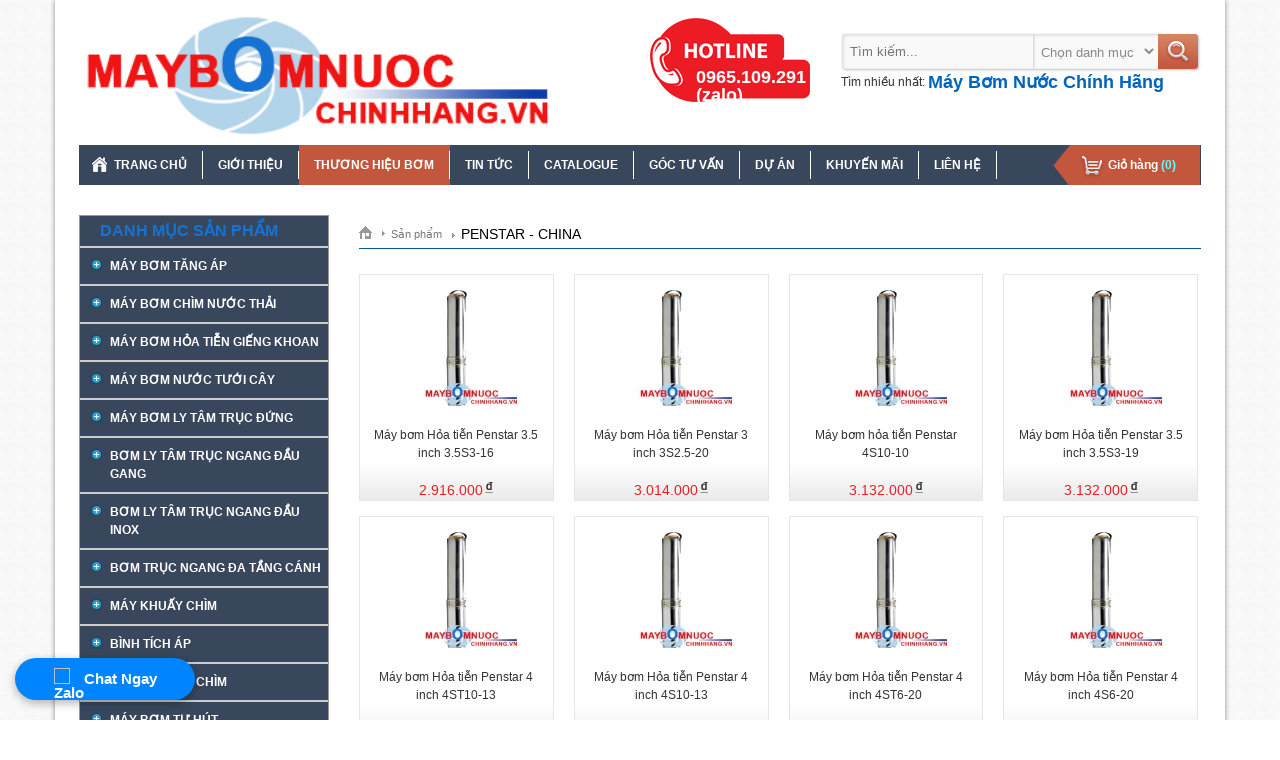

--- FILE ---
content_type: text/html; charset=UTF-8
request_url: https://maybomnuocchinhhang.vn/thuong-hieu/may-bom-hoa-tien-penstar-china-2405
body_size: 53060
content:
<!DOCTYPE html>
<html class="no-js" xmlns:og="http://opengraphprotocol.org/schema/" xmlns:fb="http://www.facebook.com/2008/fbml" lang="vi" xml:lang="vi">
	<head>
		<title>Đại Lý Phân Phối Máy Bơm Giếng Khoan Penstar Tại TPHCM | Thuận Hiệp Thành</title>
		<meta http-equiv="X-UA-Compatible" content="IE=edge"/>
		<meta name="viewport" content="width=device-width, height=device-height, initial-scale=1.0, maximum-scale=1.0, user-scalable=0">
		<meta http-equiv="Content-Language" content="vi"/>
		<meta http-equiv="Content-Type" content="text/html; charset=utf-8"/>
		<meta name="title" content="PENSTAR - CHINA">
		<meta name="keywords" content="">
		<meta name="description" content="Thuận Hiệp Thành Đại Lý Phân Phối Máy Bơm Penstar Uy Tín giá Tốt giao Hàng Miễn Phí TPHCM. Máy Bơm Nước Penstar Phân phối Độc Quyền giá Đại Lý Tại Thuận Hiệp Thành.">
		<base href="https://maybomnuocchinhhang.vn/">
		<link href="https://maybomnuocchinhhang.vn/thuong-hieu/may-bom-hoa-tien-penstar-china-2405" rel="canonical">
		<meta name="csrf-token" content="">
				<link rel="shortcut icon" href="uploads/files/2023/08/07/favicon.png" type="image/png"/> 
		<link rel="dns-prefetch" href="https://www.googletagmanager.com/" >
		<link rel="dns-prefetch" href="https://www.googleadservices.com/" >
		 <style>@charset "utf-8";html,body,div,span,applet,object,iframe,h1,h2,h3,h4,h5,h6,p,blockquote,pre,a,abbr,acronym,address,big,cite,code,del,dfn,em,img,ins,kbd,q,s,samp,small,strike,strong,sub,sup,tt,var,b,u,i,center,dl,dt,dd,li,fieldset,form,label,legend,table,caption,tbody,tfoot,thead,tr,th,td,article,aside,canvas,details,embed,figure,figcaption,footer,header,hgroup,menu,nav,output,ruby,section,summary,time,mark,audio,video{margin:0;padding:0}body{font-size:12px;background:url(../images/bg_body.png) repeat;font-family:Arial,Helvetica,sans-serif;line-height:18px}ul,ol{list-style:none outside none}a{outline:medium none;text-decoration:none;border:medium none}a:hover,a:active,a:visited{color:#0065bb}.clear{clear:both}img{border:medium none}</style>
<style>.wraper{width:1170px;background:#fff;margin:0 auto;-moz-box-shadow:0 0 5px #888;-webkit-box-shadow:0 0 5px#888;box-shadow:0 0 5px #888}.header{width:100%;height:130px;margin:0 auto;padding-top:15px}.header_logo{float:left}.logo img{height:121px}.slogan{display:inline-block;line-height:34px;margin-top:10px;font-weight:700}.slogan .first{font-size:16px;color:#494a4a}.slogan .last{font-size:36px;color:#0158a2}.header_primary{width:560px;float:right;padding-top:18px}.wrap_hotline_search{width:auto;height:85px;position:relative}.wrap_search{width:auto;height:40px}#search_product{width:360px;height:40px;background:url(../images/bg_from_search.png) no-repeat top left;float:right}#search_product #keySearch{background:0 0;border:medium none;height:34px;width:185px;float:left;margin-left:7px;color:#888}#search_product #cateId{background:rgba(0,0,0,0) none repeat scroll 0 0;border:medium none;color:#888;float:left;height:35px;margin-top:1px;padding:10px 0;width:120px}#search_product #submit_form_search{width:35px;height:40px;background:0 0;border:medium none;cursor:pointer;float:left}.keyseach_most{width:360px;float:right}.keyseach_most span{color:#333;float:left;margin-right:3px;font-size:12px}.keyseach_most a{float:left;color:#0065bb;margin-right:3px;font-size:12px}.wrap_menu_top{width:100%;background:#38475c}.menu_top_mr{width:auto;position:relative;height:40px}.wrap_content_header{padding:0 24px;overflow:hidden}.content{width:100%;padding-top:10px;margin-bottom:20px}.footer{background:none repeat scroll 0 0 #38475c;color:#fff;width:100%;margin:0 auto}.footer_primary{width:100%;padding:25px 10px}.footer_about{float:left;padding-left:18px;width:285px}.footer_about p,.footer_about a{color:#fff;font-size:12px}.footer_about_title{font-size:14px !important;color:#ccc !important;margin-bottom:12px;font-weight:700}.ht_kh{float:left;width:200px}.contact_footter{float:right;text-align:right;width:450px;padding-right:18px}.ht_kh a{color:#fff;float:left;width:200px}.visit{background:url("../images/bg_visit.png") no-repeat scroll left center;height:35px;padding-left:35px;float:right;width:auto;text-align:left;margin-bottom:10px;color:#fff}.visit p{color:#fff;font-size:12px}.visit p span{font-weight:700;font-size:12px}</style>
<style>.banner_home{width:100%;margin-bottom:15px}#bx-pager_n{width:620px;height:90px;margin-top:10px}#bx-pager_n a{margin-right:6px}#bx-pager_n a:last-child{margin-right:0 !important}.bxslider_home{padding:0;margin:0;z-index:1}.qc_right{width:310px;height:360px;float:right}.wrap_slider_barand{width:100%;overflow:auto;position:relative}.horizontal-only{height:auto;max-height:80px}.bxslider_brand{overflow:hidden}.bxslider_brand li{display:inline-block;float:left;width:172px !important;height:112px !important;border:1px solid #e1e1e1;background:url(../images/bg_brand.png) repeat-x;margin-right:15px;text-align:center}.bxslider_brand a .img{height:89px}.bxslider_brand .img img{padding-top:12px;display:inline-block}.bxslider_brand a h3{color:#4e4d4d;font-size:12px}.wrap_slider_barand .bx-viewport{height:128px !important}.content_primary{width:100%;margin-top:20px}.content_left{float:left;width:250px}.title_cate_home{height:31px;overflow:hidden;border-bottom:1px solid #ccc}.title_cate_home:after{content:"";display:block;border-bottom:1px solid #ccc}.title_cate_home span{color:#1673d3;display:block;font-size:16px;margin-left:20px;font-weight:700;line-height:30px;text-transform:uppercase}.title_price_search{background:url(../images/a_left.png) no-repeat left top;color:#333;display:block;font-size:12px;margin-bottom:5px;margin-left:13px;padding-left:15px;font-weight:700}.title_price_search:hover{color:#0065bb}.cate_pro{margin-bottom:10px;background:#38475c;border:1px solid #999}.title_cate_brand{background:url(../images/bg_title_cate.png) repeat-x scroll 0 0;height:31px;overflow:hidden;margin-bottom:10px}.title_cate_brand span{color:#fff;display:block;font-size:12px;font-weight:700;line-height:30px;margin-left:20px;text-transform:uppercase}.support{border-bottom:3px solid #69c;margin:20px 0;padding-bottom:10px;width:100%}.hot_line{height:30px;margin-top:1px;position:relative;color:#ff2a2b;font-size:16px;font-weight:700;text-transform:uppercase;border-bottom:1px solid #e1e0e0}.hot_line span{font-weight:400}.sky_yahoo{margin-top:5px}.support_onl{margin-top:15px;overflow:hidden}.support_ng{float:left;margin-bottom:10px;margin-right:20px;width:105px}.support_ng p{font-size:12px}.support_name{color:#555}.news_nb .hot_line{margin-bottom:10px}.news_nb_intro{border-bottom:1px dotted #ccc;margin-bottom:10px;overflow:hidden;padding-bottom:10px}.news_nb .news_nb_intro:last-child{border-bottom:none}.news_nb_intro>a{float:left}.title_new_nb{color:gray;font-size:12px;margin-bottom:5px;font-weight:700}.ads.support{border-bottom:none}.ads a{margin-top:5px;display:block}.content_right{width:842px;float:right}.title_hl_home{background:#ebeac1 none repeat scroll 0 0;border:1px solid #b1d4ea;height:29px}.title_hl{float:left;color:#0165bb;padding:0 15px;text-transform:uppercase;font-weight:700;line-height:30px;font-size:16px}.view_next{background:url(../images/bg_xem_tiep.png) no-repeat right 7px;padding-right:20px;margin-right:10px;line-height:30px;text-transform:uppercase;color:#0165bb !important;float:right}.view_next:hover{color:#fff}.wrap_pro_intro{margin:15px -10px 0}.block-pro{padding:0 10px;margin-bottom:15px;width:22.6%;float:left}.pro_intro{background:url(../images/bg_pro_intro.png) repeat-x center bottom #fff;border:1px solid #e5e5e5;height:225px;position:relative;z-index:10;position:relative;text-align:center;padding:0 10px}.pro_intro .title_pro{color:#333;display:block;height:55px;overflow:hidden;font-size:12px;text-align:center}.pro_intro .title_pro h2,.pro_intro .title_pro h3{font-size:12px}.pro_intro>a>img{margin:9px 18px 15px}.pro_intro .price_pro{color:#ed1c24;font-size:14px;text-align:center}.pro_intro .price_pro span{background:url(../images/bg_price.png) no-repeat right bottom;height:17px;padding-right:10px}.pro_intro .status{background:url(../images/bg_status.png);width:100%;height:25px;position:absolute;bottom:70px;left:0;visibility:hidden;color:red;text-align:center;line-height:25px;font-style:italic;font-weight:700}.pro_intro:hover>.status{visibility:visible}.pro_intro .new_status{position:absolute;top:-6px;right:3px}.mar{margin-right:0 !important}.wrap_menu_bot{border-bottom:1px solid #434a54}.hot_line_top{background:url(../images/bg_hotline_top.png) no-repeat;padding:50px 0 0 46px;position:absolute;top:-15px;width:115px;height:36px;right:390px}.hot_line_top span{float:left;font-size:18px;color:#f8fafb;font-weight:700}.bxslider_right{padding:0;margin:0}.news_nb_intro p{float:left;width:130px;margin-left:10px;color:#333}.navigater_pro{border-bottom:1px solid #0158a2;margin-bottom:10px;overflow:hidden;padding-bottom:5px;padding-top:10px}.navigater_pro div{float:left}.navigater_pro div a{background:url("../images/note_2.jpg") no-repeat right center;color:#777;float:left;font-size:11px;margin-right:5px;padding-right:14px}.navigater_pro div:last-child>a{background:0 0 !important}.first>span{background:url("../images/home_navi.png") no-repeat center bottom;display:block;font-size:0;height:13px;padding-top:1px;width:13px}.page{text-align:center}.page a{background:none repeat scroll 0 0 #eee;border:1px solid #d5d3d3;color:#777;font-size:11px;font-weight:700;height:15px;padding:2px 8px;width:15px}.fist_paging,.pre_paging,.next_paging,.last_paging{background:none repeat scroll 0 0 rgba(0,0,0,0) !important;border:medium none !important;padding:2px 3px !important}.page a.active,.page a:hover{background:none repeat scroll 0 0 #0065bb;border:1px solid #0065bb;color:#fff;font-size:11px;font-weight:700;height:15px;padding:2px 8px;width:15px}.product_detail_left{float:left;margin-right:18px;width:340px}.slide_product{float:left;margin-bottom:0;margin-right:0;margin-top:0;position:relative;width:342px}.product_detail_right{float:right;margin-top:20px;width:404px}.title_code_pro{background:url("../images/bg_soc2.png") repeat-x center bottom;margin-bottom:5px;padding-bottom:5px}.product_detail_right h3 span{color:#0065bb;font-size:18px;padding:0}.code_pro{color:#999;font-size:12px}.plugin_like{margin-top:10px}.pro_ct{color:#333;line-height:25px;font-size:12px}.brand_ct{color:#0072bc;font-size:12px;font-weight:700}.price_km{color:#ed1c24;font-weight:700;font-size:12px;margin-top:10px}.price_km span{font-size:16px}.vat_pro_ct{color:#999;font-size:12px;font-style:italic;font-weight:700;margin-bottom:10px}.other_pro_ct{border-bottom:1px solid #e5e5e5;padding-bottom:10px}.submit_muahang{background:url("../images/bg_order.png") no-repeat scroll;color:#fff;display:block;height:37px;float:left;margin-top:10px;width:158px}.thong_tin_san_pham{border:1px solid #e5e5e5;margin-top:20px}.title_detail_pro{background:#ededed;color:#000;padding-left:15px;font-size:14px;line-height:30px;font-weight:700}.tabs_content_container{padding:10px}.products_other{margin-top:20px}.title_other{background:#f3f6f9;color:#0065bb;font-size:12px;font-weight:700;border-bottom:2px solid #0065bb;line-height:30px;margin-bottom:10px;padding-left:10px;text-transform:uppercase}.title_detail_bv{font-size:16px;color:#0065bb;margin:15px 0}.cate_pro_intro{margin-bottom:15px}.products_home h3.cate_pro_intro span{color:#0065bb;font-size:16px;margin-bottom:15px;padding:0}.news_intro{border-bottom:1px dotted #ccc;margin-bottom:15px;overflow:hidden;padding-bottom:15px}.img_post_intro{border:1px solid #ccc;float:left;height:113px;margin-right:10px;width:161px}.img_post_intro img{padding:4px}.title_intro_post{float:left;width:474px}.title_intro_post .title_post{color:#333;font-weight:700;font-size:14px;display:block}.title_intro_post .title_post:hover{color:#0065bb}.intro_post{text-align:justify}.post_date{color:#888}.detail_bv_post{padding-bottom:10px;border-bottom:1px dotted #ccc;margin-bottom:5px}.news_other{margin:20px 0}.news_other p{color:#333;font-weight:700;font-size:14px;margin-bottom:5px}.news_other a{background:url("../images/bg_a_other.png") no-repeat left center;color:#0072bc;display:block;padding-left:10px}.news_other a span{color:#999;margin-left:5px}.contacts_content{margin-top:20px}.contacts_content h3 span{color:#0065bb;font-weight:700;margin-bottom:10px;font-size:14px}.map{border:1px solid #ccc;height:450px;width:600px;float:left;margin-bottom:20px}#contact{padding-right:40px}.contacts_right{float:right;width:485px}.contacts_right div{margin-bottom:5px;overflow:hidden}.contacts_right div label{float:left;height:22px;line-height:22px;text-align:right;width:120px}.contacts_right input.input_text{float:left;width:310px;padding:.375rem .75rem;font-size:1rem;font-weight:400;line-height:1.5;color:#212529;background-color:#fff;background-clip:padding-box;border:1px solid #ced4da;-webkit-appearance:none;-moz-appearance:none;appearance:none;transition:border-color .15s ease-in-out,box-shadow .15s ease-in-out;margin-left:10px}.contacts_right div textarea{float:left;width:310px;padding:.375rem .75rem;font-size:1rem;font-weight:400;line-height:1.5;color:#212529;background-color:#fff;background-clip:padding-box;border:1px solid #ced4da;-webkit-appearance:none;-moz-appearance:none;appearance:none;transition:border-color .15s ease-in-out,box-shadow .15s ease-in-out;margin-left:10px}.capcha_text{float:left;padding:.375rem .75rem;font-size:1rem;font-weight:400;line-height:1.5;color:#212529;background-color:#fff;background-clip:padding-box;border:1px solid #ced4da;-webkit-appearance:none;-moz-appearance:none;appearance:none;transition:border-color .15s ease-in-out,box-shadow .15s ease-in-out;margin-left:10px}#siimage{float:left;height:34px}a.mamoi{background:url("../images/capcha_btn.jpg") no-repeat scroll left center rgba(0,0,0,0);color:#666;float:left;margin-left:5px;margin-top:4px;padding-left:23px}.input_submit{margin-left:133px}.input_submit,.input_reset{background:#0158a2;background:-moz-linear-gradient(top,#0158a2 0%,#0065bb 100%);background:-webkit-gradient(linear,left top,left bottom,color-stop(0%,#0158a2),color-stop(100%,#0065bb));background:-webkit-linear-gradient(top,#0158a2 0%,#0065bb 100%);background:-o-linear-gradient(top,#0158a2 0%,#0065bb 100%);background:-ms-linear-gradient(top,#0158a2 0%,#0065bb 100%);background:linear-gradient(to bottom,#0158a2 0%,#0065bb 100%);filter:progid:DXImageTransform.Microsoft.gradient(startColorstr='#0158a2',endColorstr='#0065bb',GradientType=0);border:medium none;border-radius:3px;box-shadow:0 0 2px #888;color:#fff;cursor:pointer;font-size:14px;font-weight:700;height:35px;line-height:35px;text-align:center;width:auto;padding:0 12px}.map_from_contacts{margin-top:20px}.wrap_from_answers{background:#f2f2f2;padding:15px 30px 30px}.title_answers{color:#0065bb;font-size:18px;margin-bottom:5px}.contacts_answers{margin:20px 0 0;width:430px}.contacts_answers div{margin-bottom:5px;overflow:hidden}.contacts_answers div label{float:left;height:22px;line-height:22px;text-align:left;width:85px}.contacts_answers input.input_text{float:right;width:310px;padding:.375rem .75rem;font-size:1rem;font-weight:400;line-height:1.5;color:#212529;background-color:#fff;background-clip:padding-box;border:1px solid #ced4da;-webkit-appearance:none;-moz-appearance:none;appearance:none;transition:border-color .15s ease-in-out,box-shadow .15s ease-in-out}.contacts_answers div textarea{padding:.375rem .75rem;font-size:1rem;font-weight:400;line-height:1.5;color:#212529;background-color:#fff;background-clip:padding-box;border:1px solid #ced4da;-webkit-appearance:none;-moz-appearance:none;appearance:none;transition:border-color .15s ease-in-out,box-shadow .15s ease-in-out;float:right;height:105px;width:310px}.contacts_answers .capcha_text{float:left;padding:.375rem .75rem;font-size:1rem;font-weight:400;line-height:1.5;color:#212529;background-color:#fff;background-clip:padding-box;border:1px solid #ced4da;-webkit-appearance:none;-moz-appearance:none;appearance:none;transition:border-color .15s ease-in-out,box-shadow .15s ease-in-out}.contacts_answers .input_submit{margin-left:96px}.ch_trc{margin-top:20px}.ch_tc{border-bottom:1px solid #ccc;margin-bottom:10px;padding-bottom:10px}.answers_tc{background:url("../images/bg_ch.png") no-repeat left 3px;padding-left:22px;font-size:12px;color:#010101;font-weight:700}.traloi{margin-left:22px;padding:15px;position:relative;background:#f2f2f2;border-radius:5px;margin-top:10px}.bg_goc{width:10px;height:5px;position:absolute;background:url("../images/bg_goc.png") no-repeat;top:-5px;left:15px}.Content_main{margin-top:20px}#addEditForm table{border-collapse:collapse}.giohang_form tr{text-align:center}.giohang_form tr{text-align:center}.giohang_form tr{text-align:center}.giohang_form tr,.giohang_form td,.giohang_form th{border:1px solid #ccc;padding:6px 0}.giohang_form th{background:url("../images/bg_order_ct.png") no-repeat}.giohang_col1{width:50px}.giohang_col2{width:345px}.giohang_col3{width:180px}.giohang_col4{width:125px}.giohang_col4 input{width:40px;text-align:center}.total{background:#ededed;line-height:40px;color:red;text-align:right;padding-right:20px;font-size:14px;font-weight:700}.giohang_col2{text-align:left}.giohang_col2 img{float:left;margin-left:10px}.giohang_col2 span{float:left;margin-left:10px;width:240px;color:#0065bb}#btn_delete_item{background:url("../images/bg_dele_order.png") no-repeat;padding-left:30px;border:medium none;height:23px;color:#333;font-size:12px;font-weight:700;cursor:pointer}#btn_update_cart{background:url("../images/bg_update_giohang.png") no-repeat;padding-left:30px;border:medium none;height:23px;color:#333;font-size:12px;font-weight:700;cursor:pointer}#btn_delete_cart{background:url("../images/bg_huy.png") no-repeat;padding-left:30px;border:medium none;height:23px;color:#333;font-size:12px;font-weight:700;cursor:pointer}.btn_order_detail{margin-top:20px;text-align:center}#btn_payment_cart{background:url("../images/btn_payment_cart.png") no-repeat;width:auto;display:inline-block;padding:7px 12px;color:#fff;font-size:14px;font-weight:700;border:medium none;cursor:pointer}.table_order{border-collapse:collapse}.thong_tin_nguoi_mua{background:#ededed;color:#086f9e;font-size:12px;font-weight:700;line-height:30px;padding-left:15px;margin:25px 0;border-top:1px solid #ccc;border-bottom:1px solid #ccc}#payment-info div label{float:left;height:22px;line-height:22px;text-align:left;width:185px;margin-left:45px}#payment-info div{margin-bottom:5px;overflow:hidden;width:555px}#payment-info .input_text{float:left;width:298px;padding:.375rem .75rem;font-size:1rem;font-weight:400;line-height:1.5;color:#212529;background-color:#fff;background-clip:padding-box;border:1px solid #ced4da;-webkit-appearance:none;-moz-appearance:none;appearance:none;transition:border-color .15s ease-in-out,box-shadow .15s ease-in-out}#payment-info div textarea{border:1px solid #ccc;float:left;height:105px;width:310px}.input_sec_code{float:left;width:140px;padding:.375rem .75rem;font-size:1rem;font-weight:400;line-height:1.5;color:#212529;background-color:#fff;background-clip:padding-box;border:1px solid #ced4da;-webkit-appearance:none;-moz-appearance:none;appearance:none;transition:border-color .15s ease-in-out,box-shadow .15s ease-in-out}#btn_payment,#btn_cancel{background:url("../images/bg_payment.png") repeat-x;border:medium none;color:#fff;cursor:pointer;font-size:14px;font-weight:700;height:35px;width:auto;padding:0 12px;border-radius:5px}.level_3{padding-left:20px}.order_global{background:url("../images/bg_cart.png") no-repeat;height:40px;position:absolute;right:0;top:0;width:148px;font-weight:700}.order_global a{color:#fff;line-height:40px;margin-left:55px}.order_global span{color:#65f8fe}.data_update{color:#888;padding-left:22px}.abc_xv a{color:#fff}.contact_footter_intro{color:#fff;float:right}.sao_d{color:red;margin-left:3px}.wrap_search_price{background:#f7f7f7;padding:15px 10px;margin-bottom:10px}#search_product_price label{float:left;text-align:left;width:80px;margin-bottom:3px}#search_product_price .input_text_price{width:75px;float:left;background:url(../images/bg_input_price.png) no-repeat;height:27px;margin-right:5px;border:medium none}.search_btn_price{float:left;background:#2d4dbc;border:medium none;border-radius:5px;color:#fff;height:27px;width:50px;font-weight:700;cursor:pointer}.back_search{background:url(../images/bg_back.png) no-repeat left center;color:#70a0ff;padding-left:30px;margin-left:10px;line-height:30px;float:left;margin-right:10px}.go_home{background:url(../images/bg_home_search.png) no-repeat left center;color:#70a0ff;padding-left:30px;margin-left:10px;line-height:30px;float:right}.submit_muahang_content{background:url("../images/bt_content.png") no-repeat top left;color:#fff;display:block;margin:auto;height:37px;margin-top:10px;width:158px}</style>
<style>html .ddsmoothmenu{height:1%}.ddsmoothmenu{width:100%}.ddsmoothmenu ul{z-index:100;list-style-type:none}.ddsmoothmenu ul li{position:relative;display:inline;float:left}.ddsmoothmenu ul li a{display:block}* html .ddsmoothmenu ul li a{display:inline-block}.ddsmoothmenu ul li a:link,.ddsmoothmenu ul li a:visited{text-decoration:none}.ddsmoothmenu ul li a.selected{color:#fff}.ddsmoothmenu ul li ul{position:absolute;left:0;display:none;visibility:hidden;z-index:102;width:720px !important;padding:0;background:#ebeac1}.ddsmoothmenu ul li ul li{display:list-item;z-index:103;margin-left:10px}.ddsmoothmenu ul li ul li ul{top:0}.ddsmoothmenu ul li ul li a{text-align:left;font-weight:700;font-size:13px;width:160px;padding:5px;margin:0;z-index:104;color:#544344}.ddsmoothmenu ul li ul li a:hover,.ddsmoothmenu ul li ul li a.active{color:#fff;background-color:#d38563}.downarrowclass{position:absolute;top:10px;right:7px}.rightarrowclass{position:absolute;top:6px;right:5px}.ddshadow{position:absolute;left:0;top:0;width:0;height:0;background:0 0}.toplevelshadow{opacity:.8}</style>
<style>.wrap_menu_p{width:652px;height:30px;padding-top:15px}.wrap_menu_p ul{margin:0;padding:0;float:right}.wrap_menu_p ul li{float:left}.wrap_menu_p ul li a{font-size:12px;color:#333;padding:0 10px;border-right:1px solid #333}.wrap_menu_p ul>li:last-child>a{border:medium none !important}.menu_top{padding:0;margin:0;display:inline-block}.menu_top .home{background:url("../images/icon-home.png") no-repeat 12px center}.menu_top>li.home>a:hover,.menu_top>li.home>a.active{background:#0165bb url("../images/icon-home.png") no-repeat 12px center;display:block}.menu_top>li.home>a>span{margin-left:20px}.menu_top>li{height:40px;float:left}.menu_top>li>a{color:#fff}.menu_top>li>a>span{padding:0 15px;font-size:12px;font-weight:700;line-height:28px;height:28px;display:inline-block;margin:6px 0;text-transform:uppercase;border-right:1px solid #fff;white-space:nowrap}.menu_top>li>a>span.last{border:none}.menu_top>li>a:hover,.menu_top>li>a.active{background:#c2573e;display:block}.menu_left{margin:0;padding:0}.menu_left>li{border-bottom:1px solid #ccc;position:relative}.menu_left>li:after{content:"";display:block;border-bottom:1px solid #ccc}.menu_left>li:last-child{border-bottom:none}.menu_left>li:last-child:after{border-bottom:none}.menu_left>li>a{color:#fff;display:block;font-size:12px}.menu_left h2,.menu_left h3{font-size:12px}.menu_left>li>a>span{background:url(../images/bg_span_li.png) no-repeat 10px 10px;padding:9px 0 9px 30px;display:block;text-transform:uppercase}.menu_left>li>a:hover,.menu_left>li>a.active,.menu_left>li:hover>a{background:#c2573e}.menu_left>li:hover>ul{visibility:visible}.menu_left>li>ul{position:absolute;width:260px;top:0;left:249px;background:#38475c;padding:0;margin:0;visibility:hidden;z-index:9999}.menu_left>li>ul>li:last-child a{border-bottom:none}.menu_left>li>ul>li>a{color:#fff;font-size:12px;padding:9px 0;display:block;border-bottom:1px solid #ccc;margin:0 10px}.menu_left>li>ul>li>a:hover,.menu_left>li>ul>li>a.active{color:#d38563}.menu_bot{padding:0;margin:0 auto}.menu_bot li{float:left}.menu_bot li a{color:#fff;text-transform:uppercase;font-weight:700;float:left}.menu_bot li a span{padding:0 15px;margin:10px 0;display:block;white-space:nowrap}.menu_bot li a:hover,.menu_bot li a.active{color:#ccc;display:block}.menu_bot>li:last-child>a>span{border:medium none !important}.menu_top_right li a:hover,.menu_top_right li a.active{color:red}.nav-product>li>ul>li:first-child{background:0 0}.nav-product>li>a i{background:url(../images/bg_span_li.png) no-repeat scroll 10px 7px;padding:5px 0 5px 30px}.nav-product>li>a i.open{background:url(../images/bg_span_li2.png) no-repeat scroll 10px 7px}.nav-product>li>a>h2{text-transform:uppercase;display:block;padding:8px 0;margin-left:30px;text-indent:-30px}.menu_left>li>ul.dropdown-menu{left:0;position:relative;visibility:visible;width:auto}.menu_left>li>ul.dropdown-menu>li>a{padding:6px 0 6px 30px;border:none}</style>
<style>.mm-hidden{display:none !important}.mm-wrapper{overflow-x:hidden;position:relative}.mm-menu,.mm-menu>.mm-panel{margin:0;position:absolute;left:0;right:0;top:0;bottom:0;z-index:0}.mm-menu{box-sizing:border-box;background:inherit;display:block;overflow:hidden;padding:0}.mm-panel{-webkit-transition:-webkit-transform .4s ease;-moz-transition:-moz-transform .4s ease;-ms-transition:-ms-transform .4s ease;-o-transition:-o-transform .4s ease;transition:transform .4s ease;-webkit-transform:translate3d(100%,0,0);-moz-transform:translate3d(100%,0,0);-ms-transform:translate3d(100%,0,0);-o-transform:translate3d(100%,0,0);transform:translate3d(100%,0,0)}.mm-panel.mm-opened{-webkit-transform:translate3d(0%,0,0);-moz-transform:translate3d(0%,0,0);-ms-transform:translate3d(0%,0,0);-o-transform:translate3d(0%,0,0);transform:translate3d(0%,0,0)}.mm-panel.mm-subopened{-webkit-transform:translate3d(-30%,0,0);-moz-transform:translate3d(-30%,0,0);-ms-transform:translate3d(-30%,0,0);-o-transform:translate3d(-30%,0,0);transform:translate3d(-30%,0,0)}.mm-panel.mm-highest{z-index:1}.mm-menu>.mm-panel{background:inherit;border-color:inherit;-webkit-overflow-scrolling:touch;overflow:scroll;overflow-x:hidden;overflow-y:auto;box-sizing:border-box;padding:0 20px}.mm-menu>.mm-panel.mm-hasnavbar{padding-top:40px}.mm-menu>.mm-panel:before,.mm-menu>.mm-panel:after{content:'';display:block;height:20px}.mm-vertical .mm-panel{-webkit-transform:none !important;-moz-transform:none !important;-ms-transform:none !important;-o-transform:none !important;transform:none !important}.mm-vertical .mm-listview .mm-panel,.mm-listview .mm-vertical .mm-panel{display:none;padding:10px 0 10px 10px}.mm-vertical .mm-listview .mm-panel .mm-listview>li:last-child:after,.mm-listview .mm-vertical .mm-panel .mm-listview>li:last-child:after{border-color:transparent}.mm-vertical li.mm-opened>.mm-panel,li.mm-vertical.mm-opened>.mm-panel{display:block}.mm-vertical .mm-listview>li>.mm-next,.mm-listview>li.mm-vertical>.mm-next{height:40px;bottom:auto}.mm-vertical .mm-listview>li>.mm-next:after,.mm-listview>li.mm-vertical>.mm-next:after{top:16px;bottom:auto}.mm-vertical .mm-listview>li.mm-opened>.mm-next:after,.mm-listview>li.mm-vertical.mm-opened>.mm-next:after{-webkit-transform:rotate(45deg);-moz-transform:rotate(45deg);-ms-transform:rotate(45deg);-o-transform:rotate(45deg);transform:rotate(45deg)}.mm-navbar{border-bottom:1px solid;border-color:inherit;text-align:center;line-height:20px;height:40px;padding:0 40px;margin:0;position:absolute;top:0;left:0;right:0}.mm-navbar>*{display:block;padding:10px 0}.mm-navbar a,.mm-navbar a:hover{text-decoration:none}.mm-navbar .mm-title{text-overflow:ellipsis;white-space:nowrap;overflow:hidden}.mm-navbar .mm-btn{box-sizing:border-box;width:40px;height:40px;position:absolute;top:0;z-index:1}.mm-navbar .mm-btn:first-child{padding-left:20px;left:0}.mm-navbar .mm-btn:last-child{text-align:right;padding-right:20px;right:0}.mm-panel .mm-navbar{display:none}.mm-panel.mm-hasnavbar .mm-navbar{display:block}.mm-listview,.mm-listview>li{list-style:none;display:block;padding:0;margin:0}.mm-listview{font:inherit;font-size:14px;line-height:20px}.mm-listview a,.mm-listview a:hover{text-decoration:none}.mm-listview>li{position:relative}.mm-listview>li,.mm-listview>li:after,.mm-listview>li .mm-next,.mm-listview>li .mm-next:before{border-color:inherit}.mm-listview>li>a,.mm-listview>li>span{text-overflow:ellipsis;white-space:nowrap;overflow:hidden;color:inherit;display:block;padding:10px 10px 10px 20px;border-bottom:none;margin:0}.mm-listview>li>a.mm-arrow,.mm-listview>li>span.mm-arrow{padding-right:50px}.mm-listview>li:not(.mm-divider):after{content:'';border-bottom-width:1px;border-bottom-style:solid;display:block;position:absolute;left:0;right:0;bottom:0}.mm-listview>li:not(.mm-divider):after{left:20px}.mm-listview .mm-next{background:rgba(3,2,1,0);width:50px;padding:0;position:absolute;right:0;top:0;bottom:0;z-index:2}.mm-listview .mm-next:before{content:'';display:block;position:absolute;top:0;bottom:0;left:0}.mm-listview .mm-next+a,.mm-listview .mm-next+span{margin-right:50px}.mm-listview .mm-next.mm-fullsubopen{width:100%}.mm-listview .mm-next.mm-fullsubopen:before{border-left:none}.mm-listview .mm-next.mm-fullsubopen+a,.mm-listview .mm-next.mm-fullsubopen+span{padding-right:50px;margin-right:0}.mm-menu>.mm-panel>.mm-listview{margin:20px -20px}.mm-menu>.mm-panel>.mm-listview:first-child,.mm-menu>.mm-panel>.mm-navbar+.mm-listview{margin-top:-20px}.mm-listview .mm-inset{list-style:inside disc;padding:0 10px 15px 40px;margin:0}.mm-listview .mm-inset>li{padding:5px 0}.mm-listview .mm-divider{text-overflow:ellipsis;white-space:nowrap;overflow:hidden;font-size:10px;text-transform:uppercase;text-indent:20px;line-height:25px}.mm-listview .mm-spacer{padding-top:40px}.mm-listview .mm-spacer>.mm-next{top:40px}.mm-listview .mm-spacer.mm-divider{padding-top:25px}.mm-prev:before,.mm-next:after,.mm-arrow:after{content:'';border:2px solid transparent;display:inline-block;width:8px;height:8px;margin:auto;position:absolute;top:0;bottom:0;-webkit-transform:rotate(-45deg);-moz-transform:rotate(-45deg);-ms-transform:rotate(-45deg);-o-transform:rotate(-45deg);transform:rotate(-45deg)}.mm-prev:before{border-right:none;border-bottom:none;left:20px}.mm-next:after,.mm-arrow:after{border-top:none;border-left:none;right:20px}.mm-menu{background:#f3f3f3;border-color:rgba(0,0,0,.1);color:rgba(0,0,0,.7)}.mm-menu .mm-navbar>*,.mm-menu .mm-navbar a{color:rgba(0,0,0,.3)}.mm-menu .mm-navbar .mm-btn:before,.mm-menu .mm-navbar .mm-btn:after{border-color:rgba(0,0,0,.3)}.mm-menu .mm-listview{border-color:rgba(0,0,0,.1)}.mm-menu .mm-listview>li .mm-next:after,.mm-menu .mm-listview>li .mm-arrow:after{border-color:rgba(0,0,0,.3)}.mm-menu .mm-listview>li.mm-selected>a:not(.mm-next),.mm-menu .mm-listview>li.mm-selected>span{background:rgba(255,255,255,.5)}.mm-menu.mm-vertical .mm-listview>li.mm-opened>a.mm-next,.mm-menu.mm-vertical .mm-listview>li.mm-opened>.mm-panel,.mm-menu .mm-listview>li.mm-opened.mm-vertical>a.mm-next,.mm-menu .mm-listview>li.mm-opened.mm-vertical>.mm-panel{background:rgba(0,0,0,.05)}.mm-menu .mm-divider{background:rgba(0,0,0,.05)}.mm-page{box-sizing:border-box;position:relative}.mm-slideout{-webkit-transition:-webkit-transform .4s ease;-ms-transition:-ms-transform .4s ease;transition:transform .4s ease}html.mm-opened{overflow:hidden;position:relative}html.mm-opened body{overflow:hidden}html.mm-background .mm-page{background:inherit}#mm-blocker{background:rgba(3,2,1,0);display:none;width:100%;height:100%;position:fixed;top:0;left:0;z-index:999999}html.mm-opened #mm-blocker,html.mm-blocking #mm-blocker{display:block}.mm-menu.mm-offcanvas{display:none;position:fixed}.mm-menu.mm-current{display:block}.mm-menu{width:80%;min-width:140px;max-width:440px}html.mm-opening .mm-slideout{-webkit-transform:translate(80%,0);-moz-transform:translate(80%,0);-ms-transform:translate(80%,0);-o-transform:translate(80%,0);transform:translate(80%,0)}@media all and (max-width:175px){html.mm-opening .mm-slideout{-webkit-transform:translate(140px,0);-moz-transform:translate(140px,0);-ms-transform:translate(140px,0);-o-transform:translate(140px,0);transform:translate(140px,0)}}@media all and (min-width:550px){html.mm-opening .mm-slideout{-webkit-transform:translate(440px,0);-moz-transform:translate(440px,0);-ms-transform:translate(440px,0);-o-transform:translate(440px,0);transform:translate(440px,0)}}.mm-menu.mm-top.mm-autoheight,.mm-menu.mm-bottom.mm-autoheight{max-height:80%}.mm-menu.mm-top.mm-autoheight.mm-fullscreen,.mm-menu.mm-bottom.mm-autoheight.mm-fullscreen{max-height:100%}.mm-menu.mm-measureheight>.mm-panel{bottom:auto !important;height:auto !important}em.mm-counter{font:inherit;font-size:14px;font-style:normal;text-indent:0;line-height:20px;display:block;margin-top:-10px;position:absolute;right:45px;top:50%}em.mm-counter+a.mm-next{width:90px}em.mm-counter+a.mm-next+a,em.mm-counter+a.mm-next+span{margin-right:90px}em.mm-counter+a.mm-fullsubopen{padding-left:0}.mm-vertical>.mm-counter{top:12px;margin-top:0}.mm-vertical.mm-spacer>.mm-counter{margin-top:40px}.mm-nosubresults>.mm-counter{display:none}.mm-menu em.mm-counter{color:rgba(0,0,0,.3)}.mm-divider>span{text-overflow:ellipsis;white-space:nowrap;overflow:hidden;padding:0;line-height:25px}.mm-divider.mm-opened a.mm-next:after{-webkit-transform:rotate(45deg);-moz-transform:rotate(45deg);-ms-transform:rotate(45deg);-o-transform:rotate(45deg);transform:rotate(45deg)}.mm-collapsed:not(.mm-uncollapsed){display:none}.mm-fixeddivider{background:inherit;display:none;position:absolute;top:0;left:0;right:0;z-index:2;-webkit-transform:translate3d(0,0,0);-moz-transform:translate3d(0,0,0);-ms-transform:translate3d(0,0,0);-o-transform:translate3d(0,0,0);transform:translate3d(0,0,0)}.mm-fixeddivider:after{content:none !important;display:none !important}.mm-hasdividers .mm-fixeddivider{display:block}.mm-menu .mm-fixeddivider span{background:rgba(0,0,0,.05)}html.mm-opened.mm-dragging .mm-menu,html.mm-opened.mm-dragging .mm-page,html.mm-opened.mm-dragging .mm-fixed-top,html.mm-opened.mm-dragging .mm-fixed-bottom,html.mm-opened.mm-dragging #mm-blocker{-webkit-transition-duration:0s;-moz-transition-duration:0s;-ms-transition-duration:0s;-o-transition-duration:0s;transition-duration:0s}.mm-iconpanel .mm-panel{-webkit-transition-property:-webkit-transform,left,right;-moz-transition-property:-moz-transform,left,right;-ms-transition-property:-ms-transform,left,right;-o-transition-property:-o-transform,left,right;transition-property:transform,left,right}.mm-iconpanel .mm-panel.mm-opened{border-left:1px solid;border-color:inherit}.mm-iconpanel .mm-panel.mm-subopened{overflow-y:hidden;left:-40px;-webkit-transform:translate3d(0,0,0);-moz-transform:translate3d(0,0,0);-ms-transform:translate3d(0,0,0);-o-transform:translate3d(0,0,0);transform:translate3d(0,0,0)}.mm-iconpanel .mm-panel.mm-iconpanel-0{left:0}.mm-iconpanel .mm-panel.mm-iconpanel-1{left:40px}.mm-iconpanel .mm-panel.mm-iconpanel-2{left:80px}.mm-iconpanel .mm-panel.mm-iconpanel-3{left:120px}.mm-iconpanel .mm-panel.mm-iconpanel-4{left:160px}.mm-iconpanel .mm-panel.mm-iconpanel-5{left:200px}.mm-iconpanel .mm-panel.mm-iconpanel-6{left:240px}.mm-subblocker{background:inherit;opacity:0;display:block;-webkit-transition:opacity .4s ease;-moz-transition:opacity .4s ease;-ms-transition:opacity .4s ease;-o-transition:opacity .4s ease;transition:opacity .4s ease}.mm-subopened .mm-subblocker{opacity:.6;position:absolute;top:0;right:0;bottom:-100000px;left:0;z-index:3}.mm-menu>.mm-navbar{background:inherit;padding:0;z-index:3;-webkit-transform:translate3d(0,0,0);-moz-transform:translate3d(0,0,0);-ms-transform:translate3d(0,0,0);-o-transform:translate3d(0,0,0);transform:translate3d(0,0,0)}.mm-navbar-bottom{border-top-width:1px;border-top-style:solid;border-bottom:none;top:auto;bottom:0}.mm-navbar-top~.mm-navbar-top{border-bottom:none}.mm-navbar-bottom~.mm-navbar-bottom{border-top:none}.mm-navbar.mm-hasbtns{padding:0 40px}.mm-close:after{content:'x'}.mm-navbar[class*=mm-navbar-content-]>*{box-sizing:border-box;display:block;float:left}.mm-navbar>.mm-breadcrumbs{text-overflow:ellipsis;white-space:nowrap;overflow:hidden;-webkit-overflow-scrolling:touch;overflow-x:auto;text-align:left;padding:0 0 0 17px}.mm-navbar>.mm-breadcrumbs>*{display:inline-block;padding:10px 3px}.mm-navbar>.mm-breadcrumbs>a{text-decoration:underline}.mm-navbar.mm-hasbtns .mm-breadcrumbs{margin-left:-40px}.mm-navbar.mm-hasbtns .mm-btn:not(.mm-hidden)+.mm-breadcrumbs{margin-left:0;padding-left:0}.mm-navbar-top-1{top:0}.mm-hasnavbar-top-1 .mm-panel{top:40px}.mm-hasnavbar-top-1 .mm-indexer{top:50px}.mm-hasnavbar-top-1 .mm-fixeddivider{top:40px}.mm-navbar-top-2{top:40px}.mm-hasnavbar-top-2 .mm-panel{top:80px}.mm-hasnavbar-top-2 .mm-indexer{top:90px}.mm-hasnavbar-top-2 .mm-fixeddivider{top:80px}.mm-navbar-top-3{top:80px}.mm-hasnavbar-top-3 .mm-panel{top:120px}.mm-hasnavbar-top-3 .mm-indexer{top:130px}.mm-hasnavbar-top-3 .mm-fixeddivider{top:120px}.mm-navbar-top-4{top:120px}.mm-hasnavbar-top-4 .mm-panel{top:160px}.mm-hasnavbar-top-4 .mm-indexer{top:170px}.mm-hasnavbar-top-4 .mm-fixeddivider{top:160px}.mm-navbar-bottom-1{bottom:0}.mm-hasnavbar-bottom-1 .mm-panel{bottom:40px}.mm-hasnavbar-bottom-1 .mm-indexer{bottom:50px}.mm-navbar-bottom-2{bottom:40px}.mm-hasnavbar-bottom-2 .mm-panel{bottom:80px}.mm-hasnavbar-bottom-2 .mm-indexer{bottom:90px}.mm-navbar-bottom-3{bottom:80px}.mm-hasnavbar-bottom-3 .mm-panel{bottom:120px}.mm-hasnavbar-bottom-3 .mm-indexer{bottom:130px}.mm-navbar-bottom-4{bottom:120px}.mm-hasnavbar-bottom-4 .mm-panel{bottom:160px}.mm-hasnavbar-bottom-4 .mm-indexer{bottom:170px}.mm-navbar-size-2{height:80px}.mm-navbar-size-3{height:120px}.mm-navbar-size-4{height:160px}.mm-navbar-content-2>*{width:50%}.mm-navbar-content-3>*{width:33.33%}.mm-navbar-content-4>*{width:25%}.mm-navbar-content-5>*{width:20%}.mm-navbar-content-6>*{width:16.67%}.mm-search,.mm-search input{box-sizing:border-box}.mm-search{height:40px;padding:7px 10px 0}.mm-search input{border:none;border-radius:26px;font:inherit;font-size:14px;line-height:26px;outline:none;display:block;width:100%;height:26px;margin:0;padding:0 10px}.mm-search input::-ms-clear{display:none}.mm-panel>.mm-search{width:100%;position:absolute;top:0;left:0}.mm-panel.mm-hassearch{padding-top:40px}.mm-panel.mm-hassearch.mm-hasnavbar{padding-top:80px}.mm-panel.mm-hassearch.mm-hasnavbar .mm-search{top:40px}.mm-noresultsmsg{text-align:center;font-size:21px;display:none;padding:40px 0}.mm-noresults .mm-noresultsmsg{display:block}.mm-noresults .mm-indexer{display:none !important}li.mm-nosubresults>a.mm-next{display:none}li.mm-nosubresults>a.mm-next+a,li.mm-nosubresults>a.mm-next+span{padding-right:10px}.mm-menu .mm-search input{background:rgba(0,0,0,.05);color:rgba(0,0,0,.7)}.mm-menu .mm-noresultsmsg{color:rgba(0,0,0,.3)}.mm-indexer{background:inherit;text-align:center;font-size:12px;box-sizing:border-box;width:20px;position:absolute;top:10px;bottom:10px;right:-100px;z-index:3;-webkit-transition:right .4s ease;-moz-transition:right .4s ease;-ms-transition:right .4s ease;-o-transition:right .4s ease;transition:right .4s ease;-webkit-transform:translate3d(0,0,0);-moz-transform:translate3d(0,0,0);-ms-transform:translate3d(0,0,0);-o-transform:translate3d(0,0,0);transform:translate3d(0,0,0)}.mm-indexer a{text-decoration:none;display:block;height:3.85%}.mm-indexer~.mm-panel.mm-hasindexer{padding-right:40px}.mm-hasindexer .mm-indexer{right:0}.mm-hasindexer .mm-fixeddivider{right:20px}.mm-menu .mm-indexer a{color:rgba(0,0,0,.3)}input.mm-toggle,input.mm-check{position:absolute;left:-10000px}label.mm-toggle,label.mm-check{margin:0;position:absolute;top:50%;z-index:2}label.mm-toggle:before,label.mm-check:before{content:'';display:block}label.mm-toggle{border-radius:30px;width:50px;height:30px;margin-top:-15px}label.mm-toggle:before{border-radius:30px;width:28px;height:28px;margin:1px}input.mm-toggle:checked~label.mm-toggle:before{float:right}label.mm-check{width:30px;height:30px;margin-top:-15px}label.mm-check:before{border-left:3px solid;border-bottom:3px solid;width:40%;height:20%;margin:25% 0 0 20%;opacity:.1;-webkit-transform:rotate(-45deg);-moz-transform:rotate(-45deg);-ms-transform:rotate(-45deg);-o-transform:rotate(-45deg);transform:rotate(-45deg)}input.mm-check:checked~label.mm-check:before{opacity:1}li.mm-vertical label.mm-toggle,li.mm-vertical label.mm-check{bottom:auto;margin-top:0}li.mm-vertical label.mm-toggle{top:5px}li.mm-vertical label.mm-check{top:5px}label.mm-toggle,label.mm-check{right:20px}label.mm-toggle+a,label.mm-toggle+span{padding-right:80px}label.mm-check+a,label.mm-check+span{padding-right:60px}a.mm-next+label.mm-toggle,a.mm-next+label.mm-check{right:60px}a.mm-next+label.mm-toggle+a,a.mm-next+label.mm-toggle+span,a.mm-next+label.mm-check+a,a.mm-next+label.mm-check+span{margin-right:50px}a.mm-next+label.mm-toggle+a,a.mm-next+label.mm-toggle+span{padding-right:70px}a.mm-next+label.mm-check+a,a.mm-next+label.mm-check+span{padding-right:50px}em.mm-counter+a.mm-next+label.mm-toggle,em.mm-counter+a.mm-next+label.mm-check{right:100px}em.mm-counter+a.mm-next+label.mm-toggle+a,em.mm-counter+a.mm-next+label.mm-toggle+span,em.mm-counter+a.mm-next+label.mm-check+a,em.mm-counter+a.mm-next+label.mm-check+span{margin-right:90px}.mm-menu label.mm-toggle{background:rgba(0,0,0,.1)}.mm-menu label.mm-toggle:before{background:#f3f3f3}.mm-menu input.mm-toggle:checked~label.mm-toggle{background:#4bd963}.mm-menu label.mm-check:before{border-color:rgba(0,0,0,.7)}.mm-menu.mm-border-none .mm-listview>li:after,.mm-listview.mm-border-none>li:after{content:none}.mm-menu.mm-border-full .mm-listview>li:after,.mm-listview.mm-border-full>li:after{left:0 !important}html.mm-effect-zoom-menu .mm-menu.mm-offcanvas{-webkit-transition:-webkit-transform .4s ease;-moz-transition:-moz-transform .4s ease;-ms-transition:-ms-transform .4s ease;-o-transition:-o-transform .4s ease;transition:transform .4s ease}html.mm-effect-zoom-menu.mm-opened .mm-menu.mm-effect-zoom-menu{-webkit-transform:scale(.7,.7) translate3d(-30%,0,0);-moz-transform:scale(.7,.7) translate3d(-30%,0,0);-ms-transform:scale(.7,.7) translate3d(-30%,0,0);-o-transform:scale(.7,.7) translate3d(-30%,0,0);transform:scale(.7,.7) translate3d(-30%,0,0);-webkit-transform-origin:left center;-moz-transform-origin:left center;-ms-transform-origin:left center;-o-transform-origin:left center;transform-origin:left center}html.mm-effect-zoom-menu.mm-opening .mm-menu.mm-effect-zoom-menu{-webkit-transform:scale(1,1) translate3d(0%,0,0);-moz-transform:scale(1,1) translate3d(0%,0,0);-ms-transform:scale(1,1) translate3d(0%,0,0);-o-transform:scale(1,1) translate3d(0%,0,0);transform:scale(1,1) translate3d(0%,0,0)}html.mm-effect-zoom-menu.mm-right.mm-opened .mm-menu.mm-offcanvas{-webkit-transform:scale(.7,.7) translate3d(30%,0,0);-moz-transform:scale(.7,.7) translate3d(30%,0,0);-ms-transform:scale(.7,.7) translate3d(30%,0,0);-o-transform:scale(.7,.7) translate3d(30%,0,0);transform:scale(.7,.7) translate3d(30%,0,0);-webkit-transform-origin:right center;-moz-transform-origin:right center;-ms-transform-origin:right center;-o-transform-origin:right center;transform-origin:right center}html.mm-effect-zoom-menu.mm-right.mm-opening .mm-menu.mm-effect-zoom-menu{-webkit-transform:scale(1,1) translate3d(0%,0,0);-moz-transform:scale(1,1) translate3d(0%,0,0);-ms-transform:scale(1,1) translate3d(0%,0,0);-o-transform:scale(1,1) translate3d(0%,0,0);transform:scale(1,1) translate3d(0%,0,0)}html.mm-effect-slide-menu .mm-menu.mm-effect-slide-menu{-webkit-transition:-webkit-transform .4s ease;-moz-transition:-moz-transform .4s ease;-ms-transition:-ms-transform .4s ease;-o-transition:-o-transform .4s ease;transition:transform .4s ease}html.mm-effect-slide-menu.mm-opened .mm-menu.mm-effect-slide-menu{-webkit-transform:translate3d(-30%,0,0);-moz-transform:translate3d(-30%,0,0);-ms-transform:translate3d(-30%,0,0);-o-transform:translate3d(-30%,0,0);transform:translate3d(-30%,0,0)}html.mm-effect-slide-menu.mm-opening .mm-menu.mm-effect-slide-menu{-webkit-transform:translate3d(0%,0,0);-moz-transform:translate3d(0%,0,0);-ms-transform:translate3d(0%,0,0);-o-transform:translate3d(0%,0,0);transform:translate3d(0%,0,0)}html.mm-effect-slide-menu.mm-right.mm-opened .mm-menu.mm-effect-slide-menu{-webkit-transform:translate3d(30%,0,0);-moz-transform:translate3d(30%,0,0);-ms-transform:translate3d(30%,0,0);-o-transform:translate3d(30%,0,0);transform:translate3d(30%,0,0)}html.mm-effect-slide-menu.mm-right.mm-opening .mm-menu.mm-effect-slide-menu{-webkit-transform:translate3d(0%,0,0);-moz-transform:translate3d(0%,0,0);-ms-transform:translate3d(0%,0,0);-o-transform:translate3d(0%,0,0);transform:translate3d(0%,0,0)}html.mm-effect-fade-menu .mm-menu.mm-effect-fade-menu{opacity:0;-webkit-transition:opacity .4s ease;-moz-transition:opacity .4s ease;-ms-transition:opacity .4s ease;-o-transition:opacity .4s ease;transition:opacity .4s ease}html.mm-effect-fade-menu.mm-opening .mm-menu.mm-effect-fade-menu{opacity:1}.mm-menu.mm-effect-zoom-panels .mm-panel{-webkit-transform:scale(1.5,1.5) translate3d(100%,0,0);-moz-transform:scale(1.5,1.5) translate3d(100%,0,0);-ms-transform:scale(1.5,1.5) translate3d(100%,0,0);-o-transform:scale(1.5,1.5) translate3d(100%,0,0);transform:scale(1.5,1.5) translate3d(100%,0,0);-webkit-transform-origin:left center;-moz-transform-origin:left center;-ms-transform-origin:left center;-o-transform-origin:left center;transform-origin:left center}.mm-menu.mm-effect-zoom-panels .mm-panel.mm-opened{-webkit-transform:scale(1,1) translate3d(0%,0,0);-moz-transform:scale(1,1) translate3d(0%,0,0);-ms-transform:scale(1,1) translate3d(0%,0,0);-o-transform:scale(1,1) translate3d(0%,0,0);transform:scale(1,1) translate3d(0%,0,0)}.mm-menu.mm-effect-zoom-panels .mm-panel.mm-opened.mm-subopened{-webkit-transform:scale(.7,.7) translate3d(-30%,0,0);-moz-transform:scale(.7,.7) translate3d(-30%,0,0);-ms-transform:scale(.7,.7) translate3d(-30%,0,0);-o-transform:scale(.7,.7) translate3d(-30%,0,0);transform:scale(.7,.7) translate3d(-30%,0,0)}.mm-menu.mm-effect-slide-panels-0 .mm-panel.mm-subopened{-webkit-transform:translate3d(0,0,0);-moz-transform:translate3d(0,0,0);-ms-transform:translate3d(0,0,0);-o-transform:translate3d(0,0,0);transform:translate3d(0,0,0)}.mm-menu.mm-effect-slide-panels-100 .mm-panel.mm-subopened{-webkit-transform:translate3d(-100%,0,0);-moz-transform:translate3d(-100%,0,0);-ms-transform:translate3d(-100%,0,0);-o-transform:translate3d(-100%,0,0);transform:translate3d(-100%,0,0)}html.mm-effect-slide-listitems .mm-menu.mm-effect-slide-listitems .mm-listview>li{-webkit-transition:-webkit-transform .4s ease;-moz-transition:-moz-transform .4s ease;-ms-transition:-ms-transform .4s ease;-o-transition:-o-transform .4s ease;transition:transform .4s ease;-webkit-transform:translate3d(100%,0,0);-moz-transform:translate3d(100%,0,0);-ms-transform:translate3d(100%,0,0);-o-transform:translate3d(100%,0,0);transform:translate3d(100%,0,0)}html.mm-effect-slide-listitems .mm-menu.mm-effect-slide-listitems .mm-listview>li:nth-child(1){-webkit-transition-delay:.1s;-moz-transition-delay:.1s;-ms-transition-delay:.1s;-o-transition-delay:.1s;transition-delay:.1s}html.mm-effect-slide-listitems .mm-menu.mm-effect-slide-listitems .mm-listview>li:nth-child(2){-webkit-transition-delay:.2s;-moz-transition-delay:.2s;-ms-transition-delay:.2s;-o-transition-delay:.2s;transition-delay:.2s}html.mm-effect-slide-listitems .mm-menu.mm-effect-slide-listitems .mm-listview>li:nth-child(3){-webkit-transition-delay:.3s;-moz-transition-delay:.3s;-ms-transition-delay:.3s;-o-transition-delay:.3s;transition-delay:.3s}html.mm-effect-slide-listitems .mm-menu.mm-effect-slide-listitems .mm-listview>li:nth-child(4){-webkit-transition-delay:.4s;-moz-transition-delay:.4s;-ms-transition-delay:.4s;-o-transition-delay:.4s;transition-delay:.4s}html.mm-effect-slide-listitems .mm-menu.mm-effect-slide-listitems .mm-listview>li:nth-child(5){-webkit-transition-delay:.5s;-moz-transition-delay:.5s;-ms-transition-delay:.5s;-o-transition-delay:.5s;transition-delay:.5s}html.mm-effect-slide-listitems .mm-menu.mm-effect-slide-listitems .mm-listview>li:nth-child(6){-webkit-transition-delay:.6s;-moz-transition-delay:.6s;-ms-transition-delay:.6s;-o-transition-delay:.6s;transition-delay:.6s}html.mm-effect-slide-listitems .mm-menu.mm-effect-slide-listitems .mm-listview>li:nth-child(7){-webkit-transition-delay:.7s;-moz-transition-delay:.7s;-ms-transition-delay:.7s;-o-transition-delay:.7s;transition-delay:.7s}html.mm-effect-slide-listitems .mm-menu.mm-effect-slide-listitems .mm-listview>li:nth-child(8){-webkit-transition-delay:.8s;-moz-transition-delay:.8s;-ms-transition-delay:.8s;-o-transition-delay:.8s;transition-delay:.8s}html.mm-effect-slide-listitems .mm-menu.mm-effect-slide-listitems .mm-listview>li:nth-child(9){-webkit-transition-delay:.9s;-moz-transition-delay:.9s;-ms-transition-delay:.9s;-o-transition-delay:.9s;transition-delay:.9s}html.mm-effect-slide-listitems.mm-opening .mm-menu.mm-effect-slide-listitems .mm-panel.mm-opened .mm-listview>li{-webkit-transform:translate3d(0,0,0);-moz-transform:translate3d(0,0,0);-ms-transform:translate3d(0,0,0);-o-transform:translate3d(0,0,0);transform:translate3d(0,0,0)}.mm-menu.mm-fullscreen{width:100%;min-width:140px;max-width:10000px}html.mm-opening.mm-fullscreen .mm-slideout{-webkit-transform:translate(100%,0);-moz-transform:translate(100%,0);-ms-transform:translate(100%,0);-o-transform:translate(100%,0);transform:translate(100%,0)}@media all and (max-width:140px){html.mm-opening.mm-fullscreen .mm-slideout{-webkit-transform:translate(140px,0);-moz-transform:translate(140px,0);-ms-transform:translate(140px,0);-o-transform:translate(140px,0);transform:translate(140px,0)}}@media all and (min-width:10000px){html.mm-opening.mm-fullscreen .mm-slideout{-webkit-transform:translate(10000px,0);-moz-transform:translate(10000px,0);-ms-transform:translate(10000px,0);-o-transform:translate(10000px,0);transform:translate(10000px,0)}}html.mm-right.mm-opening.mm-fullscreen .mm-slideout{-webkit-transform:translate(-100%,0);-moz-transform:translate(-100%,0);-ms-transform:translate(-100%,0);-o-transform:translate(-100%,0);transform:translate(-100%,0)}@media all and (max-width:140px){html.mm-right.mm-opening.mm-fullscreen .mm-slideout{-webkit-transform:translate(-140px,0);-moz-transform:translate(-140px,0);-ms-transform:translate(-140px,0);-o-transform:translate(-140px,0);transform:translate(-140px,0)}}@media all and (min-width:10000px){html.mm-right.mm-opening.mm-fullscreen .mm-slideout{-webkit-transform:translate(-10000px,0);-moz-transform:translate(-10000px,0);-ms-transform:translate(-10000px,0);-o-transform:translate(-10000px,0);transform:translate(-10000px,0)}}.mm-menu.mm-fullscreen.mm-top,.mm-menu.mm-fullscreen.mm-bottom{height:100%;min-height:140px;max-height:10000px}html.mm-opened.mm-fullscreen .mm-page{box-shadow:none !important}.mm-menu.mm-multiline .mm-listview>li>a,.mm-menu.mm-multiline .mm-listview>li>span,.mm-listview.mm-multiline>li .mm-listview>li.mm-multiline>a,.mm-listview.mm-multiline>li .mm-listview>li.mm-multiline>span{text-overflow:clip;white-space:normal}.mm-menu.mm-pageshadow:after{content:"";display:block;width:20px;height:120%;position:absolute;left:100%;top:-10%;z-index:99}.mm-menu.mm-pageshadow.mm-right:after{left:auto;right:100%}.mm-menu.mm-pageshadow.mm-next:after,.mm-menu.mm-pageshadow.mm-front:after{content:none;display:none}.mm-menu.mm-pageshadow:after{box-shadow:0 0 10px rgba(0,0,0,.3)}.mm-menu.mm-top,.mm-menu.mm-bottom{width:100%;min-width:100%;max-width:100%}.mm-menu.mm-right{left:auto;right:0}.mm-menu.mm-bottom{top:auto;bottom:0}html.mm-right.mm-opening .mm-slideout{-webkit-transform:translate(-80%,0);-moz-transform:translate(-80%,0);-ms-transform:translate(-80%,0);-o-transform:translate(-80%,0);transform:translate(-80%,0)}@media all and (max-width:175px){html.mm-right.mm-opening .mm-slideout{-webkit-transform:translate(-140px,0);-moz-transform:translate(-140px,0);-ms-transform:translate(-140px,0);-o-transform:translate(-140px,0);transform:translate(-140px,0)}}@media all and (min-width:550px){html.mm-right.mm-opening .mm-slideout{-webkit-transform:translate(-440px,0);-moz-transform:translate(-440px,0);-ms-transform:translate(-440px,0);-o-transform:translate(-440px,0);transform:translate(-440px,0)}}html.mm-front .mm-slideout{-webkit-transform:none !important;-moz-transform:none !important;-ms-transform:none !important;-o-transform:none !important;transform:none !important;z-index:0 !important}.mm-menu.mm-front{z-index:1}.mm-menu.mm-front,.mm-menu.mm-next{-webkit-transition:-webkit-transform .4s ease;-ms-transition:-ms-transform .4s ease;transition:transform .4s ease;-webkit-transform:translate3d(-100%,0,0);-moz-transform:translate3d(-100%,0,0);-ms-transform:translate3d(-100%,0,0);-o-transform:translate3d(-100%,0,0);transform:translate3d(-100%,0,0)}.mm-menu.mm-front.mm-right,.mm-menu.mm-next.mm-right{-webkit-transform:translate3d(100%,0,0);-moz-transform:translate3d(100%,0,0);-ms-transform:translate3d(100%,0,0);-o-transform:translate3d(100%,0,0);transform:translate3d(100%,0,0)}.mm-menu.mm-top{-webkit-transform:translate3d(0,-100%,0);-moz-transform:translate3d(0,-100%,0);-ms-transform:translate3d(0,-100%,0);-o-transform:translate3d(0,-100%,0);transform:translate3d(0,-100%,0)}.mm-menu.mm-bottom{-webkit-transform:translate3d(0,100%,0);-moz-transform:translate3d(0,100%,0);-ms-transform:translate3d(0,100%,0);-o-transform:translate3d(0,100%,0);transform:translate3d(0,100%,0)}html.mm-opening .mm-menu.mm-front,html.mm-opening .mm-menu.mm-next{-webkit-transform:translate3d(0,0,0);-moz-transform:translate3d(0,0,0);-ms-transform:translate3d(0,0,0);-o-transform:translate3d(0,0,0);transform:translate3d(0,0,0)}.mm-menu.mm-top,.mm-menu.mm-bottom{height:80%;min-height:140px;max-height:880px}.mm-menu.mm-theme-dark{background:#333;border-color:rgba(0,0,0,.15);color:rgba(255,255,255,.8)}.mm-menu.mm-theme-dark .mm-navbar>*,.mm-menu.mm-theme-dark .mm-navbar a{color:rgba(255,255,255,.4)}.mm-menu.mm-theme-dark .mm-navbar .mm-btn:before,.mm-menu.mm-theme-dark .mm-navbar .mm-btn:after{border-color:rgba(255,255,255,.4)}.mm-menu.mm-theme-dark .mm-listview{border-color:rgba(0,0,0,.15)}.mm-menu.mm-theme-dark .mm-listview>li .mm-next:after,.mm-menu.mm-theme-dark .mm-listview>li .mm-arrow:after{border-color:rgba(255,255,255,.4)}.mm-menu.mm-theme-dark .mm-listview>li.mm-selected>a:not(.mm-next),.mm-menu.mm-theme-dark .mm-listview>li.mm-selected>span{background:rgba(0,0,0,.1)}.mm-menu.mm-theme-dark.mm-vertical .mm-listview>li.mm-opened>a.mm-next,.mm-menu.mm-theme-dark.mm-vertical .mm-listview>li.mm-opened>.mm-panel,.mm-menu.mm-theme-dark .mm-listview>li.mm-opened.mm-vertical>a.mm-next,.mm-menu.mm-theme-dark .mm-listview>li.mm-opened.mm-vertical>.mm-panel{background:rgba(255,255,255,.05)}.mm-menu.mm-theme-dark .mm-divider{background:rgba(255,255,255,.05)}.mm-menu.mm-theme-dark label.mm-check:before{border-color:rgba(255,255,255,.8)}.mm-menu.mm-theme-dark em.mm-counter{color:rgba(255,255,255,.4)}.mm-menu.mm-theme-dark .mm-fixeddivider span{background:rgba(255,255,255,.05)}.mm-menu.mm-pageshadow.mm-theme-dark:after{box-shadow:0 0 20px rgba(0,0,0,.5)}.mm-menu.mm-theme-dark .mm-search input{background:rgba(255,255,255,.3);color:rgba(255,255,255,.8)}.mm-menu.mm-theme-dark .mm-noresultsmsg{color:rgba(255,255,255,.4)}.mm-menu.mm-theme-dark .mm-indexer a{color:rgba(255,255,255,.4)}.mm-menu.mm-theme-dark label.mm-toggle{background:rgba(0,0,0,.15)}.mm-menu.mm-theme-dark label.mm-toggle:before{background:#333}.mm-menu.mm-theme-dark input.mm-toggle:checked~label.mm-toggle{background:#4bd963}.mm-menu.mm-theme-white{background:#fff;border-color:rgba(0,0,0,.1);color:rgba(0,0,0,.6)}.mm-menu.mm-theme-white .mm-navbar>*,.mm-menu.mm-theme-white .mm-navbar a{color:rgba(0,0,0,.3)}.mm-menu.mm-theme-white .mm-navbar .mm-btn:before,.mm-menu.mm-theme-white .mm-navbar .mm-btn:after{border-color:rgba(0,0,0,.3)}.mm-menu.mm-theme-white .mm-listview{border-color:rgba(0,0,0,.1)}.mm-menu.mm-theme-white .mm-listview>li .mm-next:after,.mm-menu.mm-theme-white .mm-listview>li .mm-arrow:after{border-color:rgba(0,0,0,.3)}.mm-menu.mm-theme-white .mm-listview>li.mm-selected>a:not(.mm-next),.mm-menu.mm-theme-white .mm-listview>li.mm-selected>span{background:rgba(0,0,0,.05)}.mm-menu.mm-theme-white.mm-vertical .mm-listview>li.mm-opened>a.mm-next,.mm-menu.mm-theme-white.mm-vertical .mm-listview>li.mm-opened>.mm-panel,.mm-menu.mm-theme-white .mm-listview>li.mm-opened.mm-vertical>a.mm-next,.mm-menu.mm-theme-white .mm-listview>li.mm-opened.mm-vertical>.mm-panel{background:rgba(0,0,0,.03)}.mm-menu.mm-theme-white .mm-divider{background:rgba(0,0,0,.03)}.mm-menu.mm-theme-white label.mm-check:before{border-color:rgba(0,0,0,.6)}.mm-menu.mm-theme-white em.mm-counter{color:rgba(0,0,0,.3)}.mm-menu.mm-theme-white .mm-fixeddivider span{background:rgba(0,0,0,.03)}.mm-menu.mm-pageshadow.mm-theme-white:after{box-shadow:0 0 10px rgba(0,0,0,.2)}.mm-menu.mm-theme-white .mm-search input{background:rgba(0,0,0,.05);color:rgba(0,0,0,.6)}.mm-menu.mm-theme-white .mm-noresultsmsg{color:rgba(0,0,0,.3)}.mm-menu.mm-theme-white .mm-indexer a{color:rgba(0,0,0,.3)}.mm-menu.mm-theme-white label.mm-toggle{background:rgba(0,0,0,.1)}.mm-menu.mm-theme-white label.mm-toggle:before{background:#fff}.mm-menu.mm-theme-white input.mm-toggle:checked~label.mm-toggle{background:#4bd963}.mm-menu.mm-theme-black{background:#000;border-color:rgba(255,255,255,.2);color:rgba(255,255,255,.6)}.mm-menu.mm-theme-black .mm-navbar>*,.mm-menu.mm-theme-black .mm-navbar a{color:rgba(255,255,255,.4)}.mm-menu.mm-theme-black .mm-navbar .mm-btn:before,.mm-menu.mm-theme-black .mm-navbar .mm-btn:after{border-color:rgba(255,255,255,.4)}.mm-menu.mm-theme-black .mm-listview{border-color:rgba(255,255,255,.2)}.mm-menu.mm-theme-black .mm-listview>li .mm-next:after,.mm-menu.mm-theme-black .mm-listview>li .mm-arrow:after{border-color:rgba(255,255,255,.4)}.mm-menu.mm-theme-black .mm-listview>li.mm-selected>a:not(.mm-next),.mm-menu.mm-theme-black .mm-listview>li.mm-selected>span{background:rgba(255,255,255,.3)}.mm-menu.mm-theme-black.mm-vertical .mm-listview>li.mm-opened>a.mm-next,.mm-menu.mm-theme-black.mm-vertical .mm-listview>li.mm-opened>.mm-panel,.mm-menu.mm-theme-black .mm-listview>li.mm-opened.mm-vertical>a.mm-next,.mm-menu.mm-theme-black .mm-listview>li.mm-opened.mm-vertical>.mm-panel{background:rgba(255,255,255,.2)}.mm-menu.mm-theme-black .mm-divider{background:rgba(255,255,255,.2)}.mm-menu.mm-theme-black label.mm-check:before{border-color:rgba(255,255,255,.6)}.mm-menu.mm-theme-black em.mm-counter{color:rgba(255,255,255,.4)}.mm-menu.mm-theme-black .mm-fixeddivider span{background:rgba(255,255,255,.2)}.mm-menu.mm-pageshadow.mm-theme-black:after{content:none;display:none}.mm-menu.mm-theme-black .mm-search input{background:rgba(255,255,255,.3);color:rgba(255,255,255,.6)}.mm-menu.mm-theme-black .mm-noresultsmsg{color:rgba(255,255,255,.4)}.mm-menu.mm-theme-black .mm-indexer a{color:rgba(255,255,255,.4)}.mm-menu.mm-theme-black label.mm-toggle{background:rgba(255,255,255,.2)}.mm-menu.mm-theme-black label.mm-toggle:before{background:#000}.mm-menu.mm-theme-black input.mm-toggle:checked~label.mm-toggle{background:#4bd963}.mm-menu.mm-tileview .mm-listview:after,.mm-menu .mm-tileview.mm-listview:after{content:'';display:block;clear:both}.mm-menu.mm-tileview .mm-listview>li,.mm-menu .mm-tileview.mm-listview>li{width:50%;height:0;padding:50% 0 0;float:left;position:relative}.mm-menu.mm-tileview .mm-listview>li:after,.mm-menu .mm-tileview.mm-listview>li:after{left:0;top:0;border-right-width:1px;border-right-style:solid;z-index:-1}.mm-menu.mm-tileview .mm-listview>li.mm-tile-xs,.mm-menu .mm-tileview.mm-listview>li.mm-tile-xs{width:12.5%;padding-top:12.5%}.mm-menu.mm-tileview .mm-listview>li.mm-tile-s,.mm-menu .mm-tileview.mm-listview>li.mm-tile-s{width:25%;padding-top:25%}.mm-menu.mm-tileview .mm-listview>li.mm-tile-l,.mm-menu .mm-tileview.mm-listview>li.mm-tile-l{width:75%;padding-top:75%}.mm-menu.mm-tileview .mm-listview>li.mm-tile-xl,.mm-menu .mm-tileview.mm-listview>li.mm-tile-xl{width:100%;padding-top:100%}.mm-menu.mm-tileview .mm-listview>li>a,.mm-menu.mm-tileview .mm-listview>li>span,.mm-menu .mm-tileview.mm-listview>li>a,.mm-menu .mm-tileview.mm-listview>li>span{line-height:1px;text-align:center;padding:50% 10px 0;margin:0;position:absolute;top:0;right:1px;bottom:1px;left:0}.mm-menu.mm-tileview .mm-listview>li>.mm-next,.mm-menu .mm-tileview.mm-listview>li>.mm-next{width:auto}.mm-menu.mm-tileview .mm-listview>li>.mm-next:before,.mm-menu.mm-tileview .mm-listview>li>.mm-next:after,.mm-menu .mm-tileview.mm-listview>li>.mm-next:before,.mm-menu .mm-tileview.mm-listview>li>.mm-next:after{content:none;display:none}.mm-menu.mm-tileview .mm-panel{padding-left:0;padding-right:0}.mm-menu.mm-tileview .mm-panel:after{content:none;display:none}.mm-menu.mm-tileview .mm-listview{margin:0}html.mm-pagedim #mm-blocker,html.mm-pagedim-black #mm-blocker,html.mm-pagedim-white #mm-blocker{opacity:0}html.mm-pagedim-black.mm-opening #mm-blocker,html.mm-pagedim-white.mm-opening #mm-blocker,html.mm-pagedim.mm-opening #mm-blocker{opacity:.3;-webkit-transition:opacity .4s ease .4s;transition:opacity .4s ease .4s}html.mm-pagedim #mm-blocker{background:inherit}html.mm-pagedim-white #mm-blocker{background:#fff}html.mm-pagedim-black #mm-blocker{background:#000}</style>
<style>/*!
 * Bootstrap v3.3.0 (http://getbootstrap.com)
 * Copyright 2011-2014 Twitter, Inc.
 * Licensed under MIT (https://github.com/twbs/bootstrap/blob/master/LICENSE)
 */
/*!
 * Generated using the Bootstrap Customizer (http://getbootstrap.com/customize/?id=ffa796a4f3bbbb917974)
 * Config saved to config.json and https://gist.github.com/ffa796a4f3bbbb917974
 */
/*! normalize.css v3.0.2 | MIT License | git.io/normalize */
.sr-only{position:absolute;width:1px;height:1px;margin:-1px;padding:0;overflow:hidden;clip:rect(0,0,0,0);border:0}.sr-only-focusable:active,.sr-only-focusable:focus{position:static;width:auto;height:auto;margin:0;overflow:visible;clip:auto}.tooltip{position:absolute;z-index:1070;display:block;visibility:visible;font-size:12px;line-height:1.4;opacity:0;filter:alpha(opacity=0)}.tooltip.in{opacity:.9;filter:alpha(opacity=90)}.tooltip.top{margin-top:-3px;padding:5px 0}.tooltip.right{margin-left:3px;padding:0 5px}.tooltip.bottom{margin-top:3px;padding:5px 0}.tooltip.left{margin-left:-3px;padding:0 5px}.tooltip-inner{max-width:200px;padding:3px 8px;color:#fff;text-align:center;text-decoration:none;background-color:#000;border-radius:4px}.tooltip-arrow{position:absolute;width:0;height:0;border-color:transparent;border-style:solid}.tooltip.top .tooltip-arrow{bottom:0;left:50%;margin-left:-5px;border-width:5px 5px 0;border-top-color:#000}.tooltip.top-left .tooltip-arrow{bottom:0;left:5px;border-width:5px 5px 0;border-top-color:#000}.tooltip.top-right .tooltip-arrow{bottom:0;right:5px;border-width:5px 5px 0;border-top-color:#000}.tooltip.right .tooltip-arrow{top:50%;left:0;margin-top:-5px;border-width:5px 5px 5px 0;border-right-color:#000}.tooltip.left .tooltip-arrow{top:50%;right:0;margin-top:-5px;border-width:5px 0 5px 5px;border-left-color:#000}.tooltip.bottom .tooltip-arrow{top:0;left:50%;margin-left:-5px;border-width:0 5px 5px;border-bottom-color:#000}.tooltip.bottom-left .tooltip-arrow{top:0;left:5px;border-width:0 5px 5px;border-bottom-color:#000}.tooltip.bottom-right .tooltip-arrow{top:0;right:5px;border-width:0 5px 5px;border-bottom-color:#000}.popover{position:absolute;top:0;left:0;z-index:1060;display:none;max-width:276px;padding:1px;font-size:14px;font-weight:400;line-height:1.42857143;text-align:left;background-color:#eeeded;background-clip:padding-box;border:1px solid #ccc;border:1px solid rgba(0,0,0,.2);border-radius:6px;-webkit-box-shadow:0 5px 10px rgba(0,0,0,.2);box-shadow:0 5px 10px rgba(0,0,0,.2);white-space:normal}.popover.top{margin-top:-10px}.popover.right{margin-left:10px}.popover.bottom{margin-top:10px}.popover.left{margin-left:-10px}.popover-title{margin:0;padding:8px 14px;font-size:14px;background-color:#f7f7f7;border-bottom:1px solid #ebebeb;border-radius:5px 5px 0 0}.popover-content{padding:9px 14px}.popover>.arrow,.popover>.arrow:after{position:absolute;display:block;width:0;height:0;border-color:transparent;border-style:solid}.popover>.arrow{border-width:11px}.popover>.arrow:after{border-width:10px;content:""}.popover.top>.arrow{left:50%;margin-left:-11px;border-bottom-width:0;border-top-color:#999;border-top-color:rgba(0,0,0,.25);bottom:-11px}.popover.top>.arrow:after{content:" ";bottom:1px;margin-left:-10px;border-bottom-width:0;border-top-color:#fff}.popover.right>.arrow{top:50%;left:-11px;margin-top:-11px;border-left-width:0;border-right-color:#999;border-right-color:rgba(0,0,0,.25)}.popover.right>.arrow:after{content:" ";left:1px;bottom:-10px;border-left-width:0;border-right-color:#fff}.popover.bottom>.arrow{left:30% !important;margin-left:-11px;border-top-width:0;border-bottom-color:#999;border-bottom-color:rgba(0,0,0,.25);top:-11px}.popover.bottom>.arrow:after{content:" ";top:1px;margin-left:-10px;border-top-width:0;border-bottom-color:#eeeded}.popover.left>.arrow{top:50%;right:-11px;margin-top:-11px;border-right-width:0;border-left-color:#999;border-left-color:rgba(0,0,0,.25)}.popover.left>.arrow:after{content:" ";right:1px;border-right-width:0;border-left-color:#fff;bottom:-10px}.clearfix:before,.clearfix:after{content:" ";display:table}.clearfix:after{clear:both}.center-block{display:block;margin-left:auto;margin-right:auto}.pull-right{float:right !important}.pull-left{float:left !important}.hide{display:none}.show{display:block}.invisible{visibility:hidden}.text-hide{font:0/0 a;color:transparent;text-shadow:none;background-color:transparent;border:0}.hidden{display:none !important;visibility:hidden !important}.affix{position:fixed}.form_search *{box-sizing:border-box}.input-group{border-collapse:separate;display:table;position:relative}.input-group .form-control,.input-group-addon,.input-group-btn{display:table-cell}.input-group .form-control{float:left;margin-bottom:0;margin-top:0;position:relative;width:100%;z-index:2}.form-control{background-color:#fff;background-image:none;border:1px solid #ccc;border-radius:4px;box-shadow:0 1px 1px rgba(0,0,0,.075) inset;color:#555;display:block;font-size:14px;padding:6px 12px;transition:border-color .15s ease-in-out 0s,box-shadow .15s ease-in-out 0s;width:100%}.input-group-btn{font-size:0;position:relative;white-space:nowrap}.input-group-addon,.input-group-btn{vertical-align:middle;white-space:nowrap;width:1%}.input-group-btn:last-child>.btn,.input-group-btn:last-child>.btn-group{margin-left:-1px;z-index:2}.input-group-btn>.btn{position:relative}.btn{-moz-user-select:none;background-image:none;border:1px solid transparent;border-radius:4px;cursor:pointer;display:inline-block;font-size:14px;font-weight:400;line-height:1.42857;margin-bottom:0;padding:7px 12px;text-align:center;vertical-align:middle;white-space:nowrap;background-color:#009531;height:31px}.input-group .form-control:first-child,.input-group-addon:first-child,.input-group-btn:first-child>.btn,.input-group-btn:first-child>.btn-group>.btn,.input-group-btn:first-child>.dropdown-toggle,.input-group-btn:last-child>.btn-group:not(:last-child)>.btn,.input-group-btn:last-child>.btn:not(:last-child):not(.dropdown-toggle){border-bottom-right-radius:0;border-top-right-radius:0}.input-group .form-control:last-child,.input-group-addon:last-child,.input-group-btn:first-child>.btn-group:not(:first-child)>.btn,.input-group-btn:first-child>.btn:not(:first-child),.input-group-btn:last-child>.btn,.input-group-btn:last-child>.btn-group>.btn,.input-group-btn:last-child>.dropdown-toggle{border-bottom-left-radius:0;border-top-left-radius:0}table{border-collapse:collapse;border-spacing:0}.table{width:100%;max-width:100%;margin-bottom:20px}.table>thead>tr>th,.table>tbody>tr>th,.table>tfoot>tr>th,.table>thead>tr>td,.table>tbody>tr>td,.table>tfoot>tr>td{padding:8px;line-height:1.42857143;vertical-align:top;border-top:1px solid #ddd}.table>thead>tr>th{vertical-align:bottom;border-bottom:2px solid #ddd}.table>caption+thead>tr:first-child>th,.table>colgroup+thead>tr:first-child>th,.table>thead:first-child>tr:first-child>th,.table>caption+thead>tr:first-child>td,.table>colgroup+thead>tr:first-child>td,.table>thead:first-child>tr:first-child>td{border-top:0}.table>tbody+tbody{border-top:2px solid #ddd}.table .table{background-color:#fff}.table-condensed>thead>tr>th,.table-condensed>tbody>tr>th,.table-condensed>tfoot>tr>th,.table-condensed>thead>tr>td,.table-condensed>tbody>tr>td,.table-condensed>tfoot>tr>td{padding:5px}.table-bordered{border:1px solid #ddd}.table-bordered>thead>tr>th,.table-bordered>tbody>tr>th,.table-bordered>tfoot>tr>th,.table-bordered>thead>tr>td,.table-bordered>tbody>tr>td,.table-bordered>tfoot>tr>td{border:1px solid #ddd}.table-bordered>thead>tr>th,.table-bordered>thead>tr>td{border-bottom-width:2px}.table-striped>tbody>tr:nth-of-type(odd){background-color:#f9f9f9}.table-hover>tbody>tr:hover{background-color:#f5f5f5}table col[class*=col-]{position:static;float:none;display:table-column}table td[class*=col-],table th[class*=col-]{position:static;float:none;display:table-cell}.table>thead>tr>td.active,.table>tbody>tr>td.active,.table>tfoot>tr>td.active,.table>thead>tr>th.active,.table>tbody>tr>th.active,.table>tfoot>tr>th.active,.table>thead>tr.active>td,.table>tbody>tr.active>td,.table>tfoot>tr.active>td,.table>thead>tr.active>th,.table>tbody>tr.active>th,.table>tfoot>tr.active>th{background-color:#f5f5f5}.table-hover>tbody>tr>td.active:hover,.table-hover>tbody>tr>th.active:hover,.table-hover>tbody>tr.active:hover>td,.table-hover>tbody>tr:hover>.active,.table-hover>tbody>tr.active:hover>th{background-color:#e8e8e8}.table>thead>tr>td.success,.table>tbody>tr>td.success,.table>tfoot>tr>td.success,.table>thead>tr>th.success,.table>tbody>tr>th.success,.table>tfoot>tr>th.success,.table>thead>tr.success>td,.table>tbody>tr.success>td,.table>tfoot>tr.success>td,.table>thead>tr.success>th,.table>tbody>tr.success>th,.table>tfoot>tr.success>th{background-color:#dff0d8}.table-hover>tbody>tr>td.success:hover,.table-hover>tbody>tr>th.success:hover,.table-hover>tbody>tr.success:hover>td,.table-hover>tbody>tr:hover>.success,.table-hover>tbody>tr.success:hover>th{background-color:#d0e9c6}.table>thead>tr>td.info,.table>tbody>tr>td.info,.table>tfoot>tr>td.info,.table>thead>tr>th.info,.table>tbody>tr>th.info,.table>tfoot>tr>th.info,.table>thead>tr.info>td,.table>tbody>tr.info>td,.table>tfoot>tr.info>td,.table>thead>tr.info>th,.table>tbody>tr.info>th,.table>tfoot>tr.info>th{background-color:#d9edf7}.table-hover>tbody>tr>td.info:hover,.table-hover>tbody>tr>th.info:hover,.table-hover>tbody>tr.info:hover>td,.table-hover>tbody>tr:hover>.info,.table-hover>tbody>tr.info:hover>th{background-color:#c4e3f3}.table>thead>tr>td.warning,.table>tbody>tr>td.warning,.table>tfoot>tr>td.warning,.table>thead>tr>th.warning,.table>tbody>tr>th.warning,.table>tfoot>tr>th.warning,.table>thead>tr.warning>td,.table>tbody>tr.warning>td,.table>tfoot>tr.warning>td,.table>thead>tr.warning>th,.table>tbody>tr.warning>th,.table>tfoot>tr.warning>th{background-color:#fcf8e3}.table-hover>tbody>tr>td.warning:hover,.table-hover>tbody>tr>th.warning:hover,.table-hover>tbody>tr.warning:hover>td,.table-hover>tbody>tr:hover>.warning,.table-hover>tbody>tr.warning:hover>th{background-color:#faf2cc}.table>thead>tr>td.danger,.table>tbody>tr>td.danger,.table>tfoot>tr>td.danger,.table>thead>tr>th.danger,.table>tbody>tr>th.danger,.table>tfoot>tr>th.danger,.table>thead>tr.danger>td,.table>tbody>tr.danger>td,.table>tfoot>tr.danger>td,.table>thead>tr.danger>th,.table>tbody>tr.danger>th,.table>tfoot>tr.danger>th{background-color:#f2dede}.table-hover>tbody>tr>td.danger:hover,.table-hover>tbody>tr>th.danger:hover,.table-hover>tbody>tr.danger:hover>td,.table-hover>tbody>tr:hover>.danger,.table-hover>tbody>tr.danger:hover>th{background-color:#ebcccc}.table-responsive{overflow-x:auto;min-height:.01%}@media screen and (max-width:767px){.table-responsive{width:100%;margin-bottom:15px;overflow-y:hidden;-ms-overflow-style:-ms-autohiding-scrollbar;border:1px solid #ddd}.table-responsive>.table{margin-bottom:0}.table-responsive>.table>thead>tr>th,.table-responsive>.table>tbody>tr>th,.table-responsive>.table>tfoot>tr>th,.table-responsive>.table>thead>tr>td,.table-responsive>.table>tbody>tr>td,.table-responsive>.table>tfoot>tr>td{white-space:nowrap}.table-responsive>.table-bordered{border:0}.table-responsive>.table-bordered>thead>tr>th:first-child,.table-responsive>.table-bordered>tbody>tr>th:first-child,.table-responsive>.table-bordered>tfoot>tr>th:first-child,.table-responsive>.table-bordered>thead>tr>td:first-child,.table-responsive>.table-bordered>tbody>tr>td:first-child,.table-responsive>.table-bordered>tfoot>tr>td:first-child{border-left:0}.table-responsive>.table-bordered>thead>tr>th:last-child,.table-responsive>.table-bordered>tbody>tr>th:last-child,.table-responsive>.table-bordered>tfoot>tr>th:last-child,.table-responsive>.table-bordered>thead>tr>td:last-child,.table-responsive>.table-bordered>tbody>tr>td:last-child,.table-responsive>.table-bordered>tfoot>tr>td:last-child{border-right:0}.table-responsive>.table-bordered>tbody>tr:last-child>th,.table-responsive>.table-bordered>tfoot>tr:last-child>th,.table-responsive>.table-bordered>tbody>tr:last-child>td,.table-responsive>.table-bordered>tfoot>tr:last-child>td{border-bottom:0}}.pagination{display:inline-block;padding-left:0;margin:0;border-radius:4px}.pagination>li{display:inline}.pagination>li>a,.pagination>li>span{position:relative;float:left;padding:6px 12px;margin-left:-1px;line-height:1.42857143;color:#3459c4;text-decoration:none;background-color:#fff;border:1px solid #ddd}.pagination>li>a:hover,.pagination>li>span:hover,.pagination>li>a:focus,.pagination>li>span:focus{z-index:2;color:#3459c4;background-color:#eee;border-color:#ddd}.pagination>li:first-child>a,.pagination>li:first-child>span{margin-left:0;border-top-left-radius:4px;border-bottom-left-radius:4px}.pagination>li:last-child>a,.pagination>li:last-child>span{border-top-right-radius:4px;border-bottom-right-radius:4px}.pagination>.active>a,.pagination>.active>span,.pagination>.active>a:hover,.pagination>.active>span:hover,.pagination>.active>a:focus,.pagination>.active>span:focus{z-index:3;color:#fff;cursor:default;background-color:#bc0000;border-color:#bc0000}.pagination>.disabled>span,.pagination>.disabled>span:hover,.pagination>.disabled>span:focus,.pagination>.disabled>a,.pagination>.disabled>a:hover,.pagination>.disabled>a:focus{color:#777;cursor:not-allowed;background-color:#fff;border-color:#ddd}.pagination-lg>li>a,.pagination-lg>li>span{padding:10px 16px;font-size:18px;line-height:1.3333333}.pagination-lg>li:first-child>a,.pagination-lg>li:first-child>span{border-top-left-radius:6px;border-bottom-left-radius:6px}.pagination-lg>li:last-child>a,.pagination-lg>li:last-child>span{border-top-right-radius:6px;border-bottom-right-radius:6px}.pagination-sm>li>a,.pagination-sm>li>span{padding:5px 10px;font-size:12px;line-height:1.5}.pagination-sm>li:first-child>a,.pagination-sm>li:first-child>span{border-top-left-radius:3px;border-bottom-left-radius:3px}.pagination-sm>li:last-child>a,.pagination-sm>li:last-child>span{border-top-right-radius:3px;border-bottom-right-radius:3px}.alert-danger{color:#a94442}.alert{margin-bottom:20px}.alert-success{color:#3c763d}</style>
<style>.visible_phone{display:block}.hidden_phone{display:none}table.hidden_phone{display:none}table.visible_phone{display:table}body{-webkit-overflow-scrolling:touch}.wraper:after,.wraper:before{content:" ";display:table}.wraper:after{clear:both}.navbar-toggle a{background-color:#39c;background-image:none;border:1px solid transparent;float:left;margin-left:3px;padding:4px 2px;position:relative}.navbar-toggle{border:medium none;padding:0;margin:0}.navbar-toggle .icon-bar{background-color:#fff;height:4px;width:25px;display:block}.navbar-toggle .icon-bar+.icon-bar{margin-top:4px}.mm-menu{background-color:#fff !important}.mm-menu>.mm-panel{background-color:#999 !important}.mm-listview{visibility:visible!important}.mm-listview>li>a,.mm-listview>li>span{color:#fff}.mm-listview>li>a{text-transform:uppercase;font-size:12px}.mm-listview a:hover,.mm-listview a.active{color:#fff;background-color:#39c}.mm-listview>li{border:0 solid #fff !important}.mm-listview>li:not(.mm-divider):after{left:0 !important}.mm-menu .mm-listview>li .mm-next:after,.mm-menu .mm-listview>li .mm-arrow:after{border-color:#fff}.search_product .icon-search{background:url("../images/ico-search.png") no-repeat;height:13px;width:17px;display:block}.block-support,.support_onl{margin-left:-10px;margin-right:-10px}.support_ng{margin-right:0;padding-right:10px;padding-left:10px}.support{padding-left:10px;padding-right:10px}.cate_pro .icon-down{width:16px;height:16px;fill:#fff;color:#fff;margin:8px}.detail table{max-width:100%;margin:0 auto 10px;width:auto !important}.detail table img{width:100%}.detail table tr td{padding:0 5px}@media (max-width:767px){*{box-sizing:border-box}*:after,*:before{box-sizing:border-box}.wraper{width:100% !important;max-width:900px !important;padding:0 15px}.wrap_content_header{padding:0}.detail img{display:block;height:auto;max-width:100%}.detail ul{list-style:inside}.intro_post{text-align:left}}@media only screen and (min-width :320px) and (max-width :480px){.container{min-width:310px}.header{height:auto}.header_logo{float:none}.logo img{max-width:100%;height:auto;display:block}.header_primary{width:100%;float:none;padding-top:115px}.hot_line_top{display:block;height:84px;left:0;position:fixed;right:0;top:auto;width:170px;margin:15px;z-index:99999}.content_left,.content_right,.product_detail_left,.product_detail_right,.contacts_answers,.map,.contacts_right,#payment-info div{float:none;width:100%}.block-pro{width:100%}.img_post_intro{width:40% !important;height:auto}.img_post_intro img{height:auto;width:100%}.title_intro_post{float:none;width:100%}#contact{padding-right:0}#contact .input_text,#contact textarea,#payment-info .input_text,#payment-info div textarea{width:100%;float:none;margin-left:0}.input_submit{margin-left:0!important}.contacts_right div label{text-align:left}#payment-info div label,#btn_payment{margin-left:0 !important}.map{height:335px}.menu_bot li a span{margin-bottom:0}.wrap_menu_bot{padding-bottom:10px}.footer_about,.ht_kh{width:100%;padding-left:0;padding-bottom:15px}.contact_footter{width:100%;padding-right:0;padding-top:15px}.contact_footter *{text-align:left !important;float:none}.bxslider_brand li{height:82px!important;width:100px!important}.bxslider_brand a .img{height:60px}.wrap_slider_barand .bx-viewport{height:94px !important}}@media only screen and (min-width :480px) and (max-width :594px){.container{min-width:310px}.header{height:auto}.header_logo{float:none;width:100%;clear:both}.header_logo .hot_line_top{display:block;float:right;position:initial;width:169px;height:84px}.logo{float:left;width:60%}.logo img{max-width:100%;height:auto;display:block}.header_primary{width:100%;float:none}.content_left,.content_right,.product_detail_left,.product_detail_right,.map,.contacts_right,.contacts_answers,#payment-info div{float:none;width:100%}#contact .input_text,#contact textarea,#payment-info .input_text,#payment-info div textarea{width:100%;float:none}.input_submit{margin-left:0}.contacts_right div label{text-align:left}#payment-info div label,#btn_payment{margin-left:0 !important}.block-pro{width:50%}.title_intro_post{width:62%}.menu_bot li a span{margin-bottom:0}.wrap_menu_bot{padding-bottom:10px}.support{width:50%;padding-left:10px;padding-right:10px;float:left;border-bottom:none}.footer_about{width:50%;padding-left:0;padding-bottom:15px}.contact_footter{width:100%;padding-right:0;padding-top:15px}.contact_footter *{text-align:left !important;float:none}#contact{padding-right:0}}@media only screen and (min-width :595px) and (max-width :767px){.header{height:auto}.header_logo{float:none;width:100%;clear:both}.header_logo .hot_line_top{display:block;float:right;position:initial;width:169px;height:84px}.logo{float:left;width:60%}.logo img{max-width:100%;height:auto;display:block}.header_primary{width:100%;float:none}.content_left,.content_right,.product_detail_left,.product_detail_right,.map,.contacts_right{float:none;width:100%}.block-pro{width:33.3%}.home .block-pro{width:50%}.title_intro_post{float:none;width:100%}.support{width:50%;padding-left:10px;padding-right:10px;float:left;border-bottom:none}.contact_footter{width:100%;padding-right:0;padding-top:15px}.contact_footter *{text-align:left !important;float:none}@media (min-width:640px){.product_detail_left{width:45%;float:left}.product_detail_right{width:52%;float:left}.product_detail_left>a>div>img{height:auto;max-width:100%}}@media (min-width:700px){.block-pro{width:25% !important}}}@media only screen and (min-width :768px) and (max-width :859px){*{box-sizing:border-box}.wraper{width:100% !important;max-width:900px !important;padding:0 15px}.wrap_content_header{padding:0}.header{height:auto}.header_logo{width:100%;float:none}.header_logo .hot_line_top{float:right;position:initial;width:169px;height:84px}.header_primary{width:100%;float:none}.content_left,.content_right{float:none;width:100%}.block-pro{width:25% !important}.title_intro_post{float:none;width:100%}.support{width:50%;float:left;border-bottom:none}.contact_footter{width:100%;padding-right:0;padding-top:15px}.contact_footter *{text-align:left !important;float:none}#contact{padding-right:0}.product_detail_left,.map{width:43%}.product_detail_right,.contacts_right{width:57%}.contacts_right div label{width:98px}}@media only screen and (min-width:860px) and (max-width :1023px){*{box-sizing:border-box}.wraper{width:100% !important;max-width:900px !important;padding:0 15px}.wrap_content_header{padding:0}.hidden_phone{display:block}.visible_phone{display:none}table.hidden_phone{display:table}table.visible_phone{display:none}.header{height:auto}.header_logo{width:35%;padding-right:15px}.logo img{max-width:100%;height:auto;display:block}.header_primary{width:65%;padding-top:0}.hot_line_top{width:169px;right:366px;height:84px}.content_right{width:68%}.block-pro{width:25% !important}.title_intro_post{width:69%}.pro_intro>a>img{height:auto;max-width:100%;margin:9px 0 15px}.product_detail_left{width:45%}.product_detail_right{width:51%}.product_detail_left>a>div>img{height:auto;max-width:100%}.footer_about{width:250px}.contact_footter{width:360px}#contact{padding-right:0}.product_detail_left,.map{width:50%}.product_detail_right,.contacts_right{width:50%}.contacts_right div label{width:98px}}@media only screen and (min-width :1024px) and (max-width:1169px){.hidden_phone{display:block}.visible_phone{display:none}table.hidden_phone{display:table}table.visible_phone{display:none}.wraper{width:100% !important;max-width:1024px !important;padding:0 15px}*{box-sizing:border-box}.wrap_content_header{padding:0}.header{height:auto}.header_logo{width:35%;padding-right:15px}.logo img{max-width:100%;height:auto;display:block}.header_primary{width:65%;padding-top:0}.hot_line_top{width:169px;right:366px;height:84px}.content_right{width:72%}.block-pro{width:25% !important}.product_detail_left{width:45%}.product_detail_right{width:52%}.pro_intro>a>img{height:auto;max-width:100%;margin:9px 0 15px}#contact{padding-right:0}.product_detail_left,.map{width:50%}.product_detail_right,.contacts_right{width:50%}.contacts_right div label{width:98px}}@media only screen and (min-width :1170px){.hidden_phone{display:block}.visible_phone{display:none}table.hidden_phone{display:table}table.visible_phone{display:none}}</style>					<meta name="google-site-verification" content="50qvX07D1ehlQXVW5KjzRe1OzE8XX9nJ0WfiA9Mbaas" />
			</head>
	<body>
					<!-- Google Tag Manager --> <script>(function(w,d,s,l,i){w[l]=w[l]||[];w[l].push({'gtm.start': new Date().getTime(),event:'gtm.js'});var f=d.getElementsByTagName(s)[0], j=d.createElement(s),dl=l!='dataLayer'?'&l='+l:'';j.async=true;j.src= 'https://www.googletagmanager.com/gtm.js?id='+i+dl;f.parentNode.insertBefore(j,f); })(window,document,'script','dataLayer','GTM-T8QX6MZ');</script> 
<!-- End Google Tag Manager -->
<!-- Google Tag Manager (noscript) --> <noscript><iframe src="https://www.googletagmanager.com/ns.html?id=GTM-T8QX6MZ" height="0" width="0" style="display:none;visibility:hidden"></iframe></noscript> <!-- End Google Tag Manager (noscript) -->
<!-- Global site tag (gtag.js) - Google Analytics -->
<script async src="https://www.googletagmanager.com/gtag/js?id=UA-129996043-5"></script>
<script>
  window.dataLayer = window.dataLayer || [];
  function gtag(){dataLayer.push(arguments);}
  gtag('js', new Date());

  gtag('config', 'UA-129996043-5');
</script>
<script lang="javascript">var __vnp = {code : 3115,key:'', secret : 'e30a23e2c8eaa1ab42f61b1ddffee6ac'};(function() {var ga = document.createElement('script');ga.type = 'text/javascript';ga.async=true; ga.defer=true;ga.src = '//core.vchat.vn/code/tracking.js';var s = document.getElementsByTagName('script');s[0].parentNode.insertBefore(ga, s[0]);})();</script>


<style>
.contact-fixed {
  position: fixed;
  bottom: 15px;
  left: 15px;
  z-index: 9999;
  display: flex;
  flex-direction: column;
  gap: 10px;
}

.contact-fixed a {
  display: flex;
  align-items: center;
  justify-content: center;
  text-decoration: none;
  color: #fff;
  font-weight: bold;
  font-size: 15px;
  border-radius: 50px;
  box-shadow: 0 3px 10px rgba(0,0,0,0.3);
  transition: transform 0.2s ease, opacity 0.3s ease;
  padding: 10px 16px;
  position: relative;
  z-index: 1;
}
.contact-fixed a img {
  width: 22px;
  height: 22px;
  margin-right: 8px;
}
.contact-fixed a:hover {
  transform: scale(1.05);
}

.contact-fixed .hotline {
  background-color: #e53935;
  animation: ring 1.5s infinite;
}

.contact-fixed .zalo {
  background-color: #0084ff;
}

.submenu {
  display: flex;
  flex-direction: column;
  gap: 6px;
  margin-top: 5px;
  max-height: 0;
  overflow: hidden;
  opacity: 0;
  transform: translateY(10px);
  transition: all 0.4s ease;
}

.submenu.show {
  max-height: 200px;
  opacity: 1;
  transform: translateY(0);
}

.main-btn.hide {
  opacity: 0;
  transform: scale(0.9);
  pointer-events: none;
}
.main-btn.show {
  opacity: 1;
  transform: scale(1);
  transition: opacity 0.3s ease, transform 0.3s ease;
}

@keyframes ring {
  0% { transform: rotate(0); }
  10% { transform: rotate(15deg); }
  20% { transform: rotate(-15deg); }
  30% { transform: rotate(10deg); }
  40% { transform: rotate(-10deg); }
  50% { transform: rotate(5deg); }
  60% { transform: rotate(-5deg); }
  70%,100% { transform: rotate(0); }
}

.contact-fixed .hotline::after {
  content: "";
  position: absolute;
  top: 50%;
  left: 50%;
  width: 110%;
  height: 110%;
  border: 2px solid rgba(255, 0, 0, 0.7);
  border-radius: 50px;
  transform: translate(-50%, -50%);
  animation: pulse 1.5s infinite;
  z-index: -1;
}

@keyframes pulse {
  0% {
    transform: translate(-50%, -50%) scale(1);
    opacity: 1;
  }
  100% {
    transform: translate(-50%, -50%) scale(1.6);
    opacity: 0;
  }
}

.contact-fixed .hotline img {
  filter: brightness(0) invert(1);
}
.contact-fixed .hotline {
  display: none;
}

@media (max-width: 767px) {
  .contact-fixed .hotline {
    display: flex;
  }
}

</style>

<div class="contact-fixed">
  <div class="hotline-group">
    <a href="#" class="hotline main-btn show" id="toggleHotline">
      <img src="https://cdn-icons-png.flaticon.com/512/597/597177.png" alt="Hotline">
      Gọi Ngay
    </a>
    <div class="submenu" id="hotlineMenu">
      <a href="tel:0917563638" class="hotline" rel="nofollow" target="_blank">
        <img src="https://cdn-icons-png.flaticon.com/512/597/597177.png" alt="Hotline"> Ms Thuỷ Tiên
      </a>
      <a href="tel:0908766016" class="hotline" rel="nofollow" target="_blank">
        <img src="https://cdn-icons-png.flaticon.com/512/597/597177.png" alt="Hotline"> Ms Cẩm Thơ
      </a>
    <a href="tel:0764359188" class="hotline" rel="nofollow" target="_blank">
        <img src="https://cdn-icons-png.flaticon.com/512/597/597177.png" alt="Hotline"> Ms Sở Vân
      </a>
      <a href="tel:0903140124" class="hotline" rel="nofollow" target="_blank">
        <img src="https://cdn-icons-png.flaticon.com/512/597/597177.png" alt="Hotline"> Ms Diệu Phương
      </a>
    </div>
  </div>


  <div class="zalo-group">
    <a href="#" class="zalo main-btn show" id="toggleZalo">
      <img src="https://upload.wikimedia.org/wikipedia/commons/9/91/Icon_of_Zalo.svg" alt="Zalo">
      Chat Ngay
    </a>
    <div class="submenu" id="zaloMenu">
      <a href="https://zalo.me/0908034836" class="zalo" rel="nofollow" target="_blank">
        <img src="https://upload.wikimedia.org/wikipedia/commons/9/91/Icon_of_Zalo.svg" alt="Zalo 1"> Ms Thuỷ Tiên
      </a>
      <a href="https://zalo.me/0965109291" class="zalo" rel="nofollow" target="_blank">
        <img src="https://upload.wikimedia.org/wikipedia/commons/9/91/Icon_of_Zalo.svg" alt="Zalo 2"> Ms Cẩm Thơ
      </a>
    <a href="https://zalo.me/0764359188" class="zalo" rel="nofollow" target="_blank">
        <img src="https://upload.wikimedia.org/wikipedia/commons/9/91/Icon_of_Zalo.svg" alt="Zalo 3"> Ms Sở Vân
      </a>
      <a href="https://zalo.me/0903140124" class="zalo" rel="nofollow" target="_blank">
        <img src="https://upload.wikimedia.org/wikipedia/commons/9/91/Icon_of_Zalo.svg" alt="Zalo 4"> Ms Diệu Phương
      </a>
    </div>
  </div>
</div>

<script>
function toggleMenu(mainBtnId, menuId) {
  const mainBtn = document.getElementById(mainBtnId);
  const menu = document.getElementById(menuId);

  // Ẩn nút chính (fade out)
  mainBtn.classList.remove('show');
  mainBtn.classList.add('hide');

  // Hiện menu con (slide + fade in)
  setTimeout(() => menu.classList.add('show'), 150);

  // Click ra ngoài -> đóng menu
  const hideMenu = (e) => {
    if (!menu.contains(e.target) && e.target !== mainBtn) {
      menu.classList.remove('show');
      setTimeout(() => {
        mainBtn.classList.remove('hide');
        mainBtn.classList.add('show');
      }, 300);
      document.removeEventListener('click', hideMenu);
    }
  };
  setTimeout(() => document.addEventListener('click', hideMenu), 0);
}

document.getElementById('toggleHotline').addEventListener('click', (e) => {
  e.preventDefault();
  toggleMenu('toggleHotline', 'hotlineMenu');
});

document.getElementById('toggleZalo').addEventListener('click', (e) => {
  e.preventDefault();
  toggleMenu('toggleZalo', 'zaloMenu');
});
</script>
		
		<div class="wraper">
			<div class="wrap_content_header">
				<div class="header clearfix">
			<div class="header_logo clearfix">
			
				<a class="logo" href="https://maybomnuocchinhhang.vn/"><img src="uploads/files/2023/08/07/logo.jpg" alt="Thuận Hiệp Thành"/></a>
				<div class="hot_line_top visible_phone">
						<a href="tel:0965.109.291 (zalo) "><span>0965.109.291 (zalo)  </span></a>
						<a href="tel:"><span> </span></a>
				</div>
			</div>
			<div class="header_primary">
				<div class="wrap_hotline_search hidden_phone">
						<div class="wrap_search">
							<form id="search_product" class="search_form" name="form_search" method="get" action="/tim-kiem-san-pham">
									<input  required title="Vui lòng nhập từ khóa" autofocus x-moz-errormessage="Vui lòng nhập từ khóa" id="keySearch" class="input_text" type="text" name="q" placeholder="Tìm kiếm..." value="">
									<select id="cateId" name="catId">
										<option value="0">Chọn danh mục</option>
                                  <option value="2066">MÁY BƠM TĂNG ÁP</option>
        <option value="2672">Máy Bơm Nước Tăng Áp 125W</option>
        <option value="2673">Máy Bơm Nước Tăng Áp 150W</option>
        <option value="2675">Máy Bơm Nước Tăng Áp 200W</option>
        <option value="2676">Máy Bơm Nước Tăng Áp 300W</option>
        <option value="2677">Máy Bơm Nước Tăng Áp 400W</option>
        <option value="2678">Máy Bơm Nước Tăng Áp 500W</option>
        <option value="2679">Máy Bơm Nước Tăng Áp 750W - 900W</option>
        <option value="2680">Máy Bơm Nước Tăng Áp 1.5HP - 5HP</option>
        <option value="2605">Máy bơm Tăng Áp nước nóng MARO </option>
        <option value="2755">MÁY BƠM TĂNG ÁP  DAVEY </option>
        <option value="2750">Máy Bơm Tăng Áp Wilo</option>
        <option value="2079">Máy Bơm Tăng ÁP APP</option>
        <option value="2080">Máy Bơm Tăng ÁP NTP</option>
        <option value="2078">Máy Bơm Tăng ÁP Lucky Pro</option>
        <option value="2081">Máy Bơm Tăng Áp Mitsubishi</option>
        <option value="2077">Máy Bơm Tăng ÁP Biến Tầng Pentax</option>
        <option value="2085">Máy Bơm Tăng ÁP Panasonic</option>
        <option value="2067">Máy Bơm Tăng ÁP HITACHI</option>
        <option value="2112">MÁY BƠM CHÌM NƯỚC THẢI</option>
        <option value="2664">Bơm Chìm Nước Thải 0.5HP -1HP</option>
        <option value="2665">Bơm Chìm Nước Thải 1.5HP - 2HP</option>
        <option value="2666">Bơm Chìm Nước Thải 3HP - 2.2Kw</option>
        <option value="2667">Bơm Chìm Nước Thải 4HP - 5HP</option>
        <option value="2668">Bơm Chìm Nước Thải 5.5HP - 7.5HP</option>
        <option value="2669">Bơm Chìm Nước Thải 10HP - 15HP</option>
        <option value="2670">Bơm Chìm Nước Thải 20HP - 25HP - 30HP</option>
        <option value="2671">Bơm Chìm Nước Thải 40HP - 50HP - 60HP</option>
        <option value="2760">BƠM CHÌM NƯỚC THẢI VERATTI </option>
        <option value="2660">Máy Bơm Chìm Nước Thải EWALA</option>
        <option value="2625">Máy Bơm Chìm Nước Thải MARO</option>
        <option value="2649">Bơm Chìm Thân Nhôm Sơn Tĩnh Điện Maro </option>
        <option value="2122">Bơm Chìm Nước Thải Đức</option>
        <option value="2123">Bơm Chìm Nước Thải APP</option>
        <option value="2424">Máy Bơm Chìm Nước Thải Đài Loan</option>
        <option value="2117">Bơm Chìm Nước Thải EBARA</option>
        <option value="2120">Bơm Chìm Nước Thải Pentax</option>
        <option value="2492">Máy Bơm Chìm Nước Thải Công Nghiệp PENTAX</option>
        <option value="2113">Bơm chìm nước thải Mastra</option>
        <option value="2421">Máy Bơm Chìm Nước thải Shimge</option>
        <option value="2463">Máy Bơm Chìm Nước Thải EVAK</option>
        <option value="2115">Bơm Chìm Nước Thải Evergush</option>
        <option value="2114">Bơm Chìm Nước Thải Tsurumi</option>
        <option value="2419">Máy Bơm Chìm NướcThải Mitsubishi</option>
        <option value="2118">Bơm Chìm Nước Thải HCP</option>
        <option value="2116">Bơm Chìm Nước Thải DAB</option>
        <option value="2482">Máy Bơm Nước Thải Franklin </option>
        <option value="2470">Bơm chìm trục ngang LUBI</option>
        <option value="2457">Máy Bơm Chìm Nước Thải LEPONO</option>
        <option value="2579">Máy Bơm Chìm Nước Thải CALPEDA</option>
        <option value="2654">Bơm chìm nước thải VORTEX </option>
        <option value="2662">Máy Bơm Chìm Nước Thải MASTER</option>
        <option value="2787">Bơm Chìm Nước Thải SHINMAYWA</option>
        <option value="2216">MÁY BƠM HỎA TIỄN GIẾNG KHOAN</option>
        <option value="2708">Bơm Hỏa Tiễn Giếng Khoan 1HP - 1.5HP</option>
        <option value="2709">Bơm Hỏa Tiễn Giếng Khoan 2HP - 3HP</option>
        <option value="2710">Bơm Hỏa Tiễn Giếng Khoan 4HP - 5.5HP</option>
        <option value="2711">Bơm Hỏa Tiễn Giếng Khoan 7.5HP - 10HP</option>
        <option value="2712">Bơm Hỏa Tiễn Giếng Khoan 15HP - 20HP</option>
        <option value="2713">Bơm Hỏa Tiễn Giếng Khoan 25HP - 30HP</option>
        <option value="2647">Máy Bơm Hỏa Tiễn Maro</option>
        <option value="2487">Máy Bơm Hỏa tiễn SUMOTO 4 inch </option>
        <option value="2556">Máy bơm hỏa tiễn SUMOTO 5 inch</option>
        <option value="2489">Máy Bơm Hỏa tiễn SUMOTO 6 inch </option>
        <option value="2557">Máy bơm hỏa tiễn SUMOTO 8 inch</option>
        <option value="2242">Máy Bơm Hỏa Tiễn NTP 4 inch</option>
        <option value="2241">Máy Bơm Hỏa Tiễn NTP 6 inch</option>
        <option value="2240">Máy Bơm Hỏa Tiễn APP 4 inch</option>
        <option value="2239">Máy Bơm Hỏa Tiễn APP 6 inch</option>
        <option value="2235">Bơm Hỏa Tiễn PENTAX 4 inch</option>
        <option value="2530">Bơm Hỏa Tiễn PENTAX 6 inch</option>
        <option value="2238">Bơm Hỏa Tiễn MASTRA 3 inch</option>
        <option value="2237">Bơm Hỏa Tiễn MASTRA 4 inch</option>
        <option value="2636">Bơm Hỏa Tiễn MASTRA 8 inch</option>
        <option value="2635">Bơm Hỏa Tiễn MASTRA 6 inch</option>
        <option value="2233">Bơm Hỏa Tiễn FRANKLIN 4 inch</option>
        <option value="2232">Bơm Hỏa Tiễn FRANKLIN 6 inch</option>
        <option value="2229">Bơm Hỏa Tiễn EBARA 4 inch</option>
        <option value="2228">Bơm Hỏa Tiễn PENSTAR 3 inch</option>
        <option value="2227">Bơm Hỏa Tiễn PENSTAR 3.5 inch</option>
        <option value="2226">Bơm Hỏa Tiễn PENSTAR 4 inch</option>
        <option value="2225">Bơm Hỏa Tiễn WILO</option>
        <option value="2221">Bơm Hỏa Tiễn COVERCO 4 inch</option>
        <option value="2220">Bơm Hỏa Tiễn COVERCO 6 inch</option>
        <option value="2234">Bơm Hỏa Tiễn PENTAX 6 inch</option>
        <option value="2585">Máy bơm hỏa tiễn Calpeda 6 inch</option>
        <option value="2584">Máy bơm hỏa tiễn Calpeda 4 inch</option>
        <option value="2092">MÁY BƠM NƯỚC TƯỚI CÂY</option>
        <option value="2681">Bơm Lưu Lượng 1HP - 1.5HP</option>
        <option value="2682">Bơm Lưu Lượng 2HP - 3HP</option>
        <option value="2683">Bơm Lưu Lượng 4HP - 5.5HP</option>
        <option value="2593">Máy Bơm Lưu Lượng MARO</option>
        <option value="2765">Máy Bơm Lưu Lượng VERATTI </option>
        <option value="2096">Máy Bơm Lưu Lượng Lucky Pro</option>
        <option value="2093">Máy Bơm Tưới Tiêu NTP</option>
        <option value="2097">Máy Bơm Tưới Tiêu LEPONO</option>
        <option value="2095">Máy Bơm Tưới Tiêu PENTAX</option>
        <option value="2167">MÁY BƠM LY TÂM TRỤC ĐỨNG</option>
        <option value="2684">Bơm Trục Đứng Bù Áp 0.5HP - 1HP</option>
        <option value="2685">Bơm Trục Đứng Bù Áp 1.5HP - 2HP</option>
        <option value="2686">Bơm Trục Đứng Bù Áp 3HP - 4HP</option>
        <option value="2687">Bơm Trục Đứng Bù Áp 5.5HP - 7.5HP</option>
        <option value="2688">Bơm Trục Đứng Bù Áp 10HP - 15HP</option>
        <option value="2689">Bơm Trục Đứng Bù Áp 20HP - 25HP </option>
        <option value="2615">Máy Bơm Trục Đứng Maro</option>
        <option value="2176">Máy Bơm Trục Đứng EWARA </option>
        <option value="2175">Máy Bơm Trục Đứng EWARA nước nóng</option>
        <option value="2169">Máy Bơm Bù Áp Trục Đứng PENTAX</option>
        <option value="2168">Máy Bơm trục đứng Pentax nước nóng</option>
        <option value="2171">Máy Bơm Trục Đứng EBARA</option>
        <option value="2173">Máy Bơm Trục Đứng APP</option>
        <option value="2767">Máy bơm trục đứng CNP CDM- CDMF </option>
        <option value="2180">Máy Bơm Trục Đứng CNP - CDLF</option>
        <option value="2179">Máy Bơm Trục Đứng CNP - CDL</option>
        <option value="2178">Máy Bơm Bù Áp Trục Đứng SHIMGE</option>
        <option value="2177">Máy Bơm Trục Đứng SHIMGE nước nóng</option>
        <option value="2592">Máy Bơm Trục Đứng Trong Bồn QEEHUA</option>
        <option value="2588">Máy Bơm Trục Đứng Bơm Ngoài Bồn QEEHUA</option>
        <option value="2172">Máy Bơm Trục Đứng LEPONO </option>
        <option value="2170">Máy Bơm Trục Đứng MITSUKY INLINE</option>
        <option value="2567">Máy bơm trục đứng Kaiquan</option>
        <option value="2563"> Máy Bơm Trục Đứng INLINE KAIQUAN</option>
        <option value="2483">Máy Bơm Trục Đứng Franklin </option>
        <option value="2580">Máy Bơm Trục Đứng CALPEDA</option>
        <option value="2661">Máy Bơm Trục Đứng MASTER</option>
        <option value="2751">BƠM TRỤC ĐỨNG INLINE MARO </option>
        <option value="2181">BƠM LY TÂM TRỤC NGANG ĐẦU GANG</option>
        <option value="2690">Bơm Ly Tâm Đầu Gang 0.5HP - 1HP</option>
        <option value="2691">Bơm Ly Tâm Đầu Gang 1.5HP - 2HP</option>
        <option value="2692">Bơm Ly Tâm Đầu Gang 3HP - 4HP</option>
        <option value="2693">Bơm Ly Tâm Đầu Gang 5.5HP - 7.5HP</option>
        <option value="2694">Bơm Ly Tâm Đầu Gang 10HP - 15HP</option>
        <option value="2695">Bơm Ly Tâm Đầu Gang 20HP - 25HP</option>
        <option value="2696">Bơm Ly Tâm Đầu Gang 30HP - 40HP - 50HP</option>
        <option value="2764">BƠM TRỤC NGANG ĐẦU GANG DAVEY</option>
        <option value="2191">Máy Bơm Ly Tâm Trục Ngang PENTAX - Ý</option>
        <option value="2189">Máy Bơm Ly Tâm Trục Ngang EBARA - Ý - 3D</option>
        <option value="2190">Máy Bơm Ly Tâm Trục Ngang EBARA - Ý - MD</option>
        <option value="2188">Máy Bơm Ly Tâm Trục Ngang EBARA 1 Tầng Cánh</option>
        <option value="2187">Máy Bơm Ly Tâm Trục Ngang EBARA 2 tầng cánh</option>
        <option value="2201">Máy Bơm Ly Tâm Trục Ngang Đầu Gang TECO Đài Loan 2 Cực</option>
        <option value="2434">Máy Bơm Ly Tâm Trục Ngang TECO - Đài Loan 4 Cực</option>
        <option value="2193">Máy Bơm Ly Tâm Trục Ngang TECO - Việt Nam 2 Cực</option>
        <option value="2200">Máy Bơm Ly Tâm Trục Ngang TECO - Việt Nam 4 Cực</option>
        <option value="2194">Máy bơm Ly Tâm Trục Ngang NTP </option>
        <option value="2569">Bơm Ly Tâm Trục Ngang KAIQUAN</option>
        <option value="2185">Máy Bơm Ly Tâm Trục Ngang DAB</option>
        <option value="2575">Máy Bơm Ly Tâm Trục Ngang CALPEDA</option>
        <option value="2184">Máy Bơm Ly Tâm Trục Ngang EVERGUSH</option>
        <option value="2658">BƠM LY TÂM TRỤC NGANG ĐẦU GANG MASTER </option>
        <option value="2663">Máy Bơm Ly Tâm Trục Ngang Công Nghiệp MARO</option>
        <option value="2802"> Bơm Ly Tâm Trục Ngang Đầu Gang GSD</option>
        <option value="2195">BƠM LY TÂM TRỤC NGANG ĐẦU INOX</option>
        <option value="2697">Bơm Ly Tâm Đầu Inox 0.5HP -1HP</option>
        <option value="2698">Bơm Ly Tâm Đầu Inox 1.5HP - 2HP</option>
        <option value="2699">Bơm Ly Tâm Đầu Inox 3HP - 4HP</option>
        <option value="2700">Bơm Ly Tâm Đầu Inox 5HP -5.5HP</option>
        <option value="2701">Bơm Ly Tâm Đầu Inox 7.5HP - 10HP</option>
        <option value="2702">Bơm Ly Tâm Đầu Inox 15HP - 20HP</option>
        <option value="2703">Bơm Ly Tâm Đầu Inox 25HP - 30HP</option>
        <option value="2613">Máy Bơm Ly Tâm Trục Ngang Đầu Inox MARO</option>
        <option value="2756">BƠM LY TÂM TRỤC NGANG ĐẦU INOX DAVEY</option>
        <option value="2204">Máy Bơm Ly Tâm Trục Ngang Đầu Inox NTP 2 Cực</option>
        <option value="2203">Máy Bơm Trục Ngang Đầu Inox TECO Đài Loan 2 Cực</option>
        <option value="2202">Máy Bơm Trục Ngang Đầu Inox TECO Đài Loan 4 Cực</option>
        <option value="2196">Máy Bơm Ly Tâm Trục Ngang Đầu Inox EWARA</option>
        <option value="2197">Máy Bơm Ly Tâm Trục Ngang Đầu Inox CNP</option>
        <option value="2198">Máy Bơm Ly Tâm Trục Ngang Đầu Inox PENTAX</option>
        <option value="2449">Máy Bơm Ly Tâm Trục Ngang Đầu Inox APP Đài Loan</option>
        <option value="2460">Máy Bơm Ly Tâm Trục Ngang Đầu Inox Lepono</option>
        <option value="2199">Máy Bơm Ly Tâm Trục Ngang Đầu Inox EBARA</option>
        <option value="2758">BƠM LY TÂM TRỤC NGANG ĐẦU INOX WILO </option>
        <option value="2205">BƠM TRỤC NGANG ĐA TẦNG CÁNH</option>
        <option value="2704">Bơm Ly Tâm Đa Tầng Cánh 0.5HP - 1HP</option>
        <option value="2705">Bơm Ly Tâm Đa Tầng Cánh 1.5HP - 2HP</option>
        <option value="2706">Bơm Ly Tâm Đa Tầng Cánh 3HP - 4HP</option>
        <option value="2707">Bơm Ly Tâm Đa Tầng Cánh 5HP - 5.5HP</option>
        <option value="2614">Máy bơm trục ngang đa tầng cánh MARO</option>
        <option value="2759">BƠM TRỤC NGANG ĐA TẦNG CÁNH DAVEY </option>
        <option value="2215">Máy Bơm Tuabin Đa Tầng Cánh NTP</option>
        <option value="2214">Máy Bơm Trục Ngang Đa Tầng Cánh APP</option>
        <option value="2207">Máy Bơm Trục Ngang Đa Tầng Cánh CNP - Nước nóng</option>
        <option value="2208">Máy Bơm Trục Ngang Đa Tầng Cánh Đầu Inox CNP</option>
        <option value="2210">Máy Bơm Trục Ngang Đa Tầng Cánh EWARA</option>
        <option value="2213">Máy Bơm Trục Ngang Đa Tầng Cánh PENTAX</option>
        <option value="2212">Máy Bơm Trục Ngang Đa Tầng Cánh EBARA</option>
        <option value="2211">Máy Bơm Trục Ngang Đa Tầng Cánh WALRUS</option>
        <option value="2491">Máy Bơm Trục Ngang Đa Tầng Cánh DAB Ý</option>
        <option value="2209">Máy Bơm Trục Ngang Đa Tầng Cánh SHIMGE</option>
        <option value="2206">Máy Bơm Trục Ngang Đa Tầng Cánh MITSUBISHI</option>
        <option value="2481">Máy bơm ly tâm trục ngang đa tầng cánh Franklin</option>
        <option value="2577">Máy Bơm Trục Ngang Đa Tầng Cánh CALPEDA</option>
        <option value="2757">BƠM TRỤC NGANG ĐA TẦNG CÁNH WILO </option>
        <option value="2273">MÁY KHUẤY CHÌM</option>
        <option value="2714">Máy khuấy Trộn Chìm 1HP - 1.5HP</option>
        <option value="2715">Máy Khuấy Trộn Chìm 2HP - 3HP</option>
        <option value="2634">Máy Khuấy chìm Maro </option>
        <option value="2277">Máy Khuấy Chìm FAGGIOLATI</option>
        <option value="2276">Máy Khuấy Chìm EVAK</option>
        <option value="2275">Máy Khuấy Chìm EVERGUSH</option>
        <option value="2657">MÁY KHUẤY CHÌM GSD </option>
        <option value="2274">Máy Khuấy Chìm TSURUMI</option>
        <option value="2655">Máy khuấy chìm VORTEX </option>
        <option value="2789">Máy Khuấy Chìm SHINMAYWA</option>
        <option value="2266">BÌNH TÍCH ÁP</option>
        <option value="2716">Bình Tích Áp 20 Lít - 24 Lít - 50 Lít</option>
        <option value="2717">Bình Tích Áp 60 Lít</option>
        <option value="2718">Bình Tích Áp 100 Lít</option>
        <option value="2719">Bình Tích Áp 200 Lít</option>
        <option value="2720">Bình Tích Áp 300 Lít</option>
        <option value="2721">Bình Tích Áp 500 Lít</option>
        <option value="2722">Bình Tích Áp 750 Lít</option>
        <option value="2723">Bình Tích Áp 1000 Lít</option>
        <option value="2724">Bình Tích Áp 1500 Lít</option>
        <option value="2725">Bình Tích Áp 2000 Lít</option>
        <option value="2624">Bình Tích ÁP MARO-CHINA</option>
        <option value="2269">Bình Tích ÁP AQUASYSTEM - Ý </option>
        <option value="2268">Bình Tích ÁP VAREM - Ý</option>
        <option value="2776">Bình tích áp WILO - Ý</option>
        <option value="2782">Bình Tích Áp AQUAFILL - Ý</option>
        <option value="2441">BƠM SỤC KHÍ CHÌM</option>
        <option value="2726">Máy Bơm Sục Khí Chìm 0.5HP - 1HP</option>
        <option value="2727">Máy Bơm Sục Khí Chìm 2HP - 3HP</option>
        <option value="2728">Máy Bơm Sục Khí Chìm 5HP - 7.5HP</option>
        <option value="2445">Máy Bơm Sục Khí Chìm HCP</option>
        <option value="2444">Máy Bơm Sục Khí Chìm EVAK</option>
        <option value="2443">Máy sục khí chìm Tsurumi Kiểu EJECTOR</option>
        <option value="2442">Máy sục khí chìm Tsurumi Kiểu AERATOR</option>
        <option value="2256">MÁY BƠM TỰ HÚT</option>
        <option value="2729">Máy Bơm Tự Mồi 0.5HP - 1HP</option>
        <option value="2730">Máy Bơm Tự Mồi 1.3HP - 1.5HP</option>
        <option value="2731">Máy Bơm Tự Mồi 2HP - 3HP</option>
        <option value="2468">Máy Bơm Tự Hút LUCKY PRO - China</option>
        <option value="2260">Máy Bơm Tự Hút EWARA - China</option>
        <option value="2590">Máy bơm Tự Mồi QEEHUA-China</option>
        <option value="2265">Máy Bơm Tự Hút Đầu GANG NTP - Đài Loan</option>
        <option value="2264">Máy Bơm Tự Hút Đầu INOX NTP- Đài Loan</option>
        <option value="2263">Máy Bơm Tự Hút Đầu NHÔM NTP - Đài Loan </option>
        <option value="2261">Máy Bơm Tự Hút EBARA - Ý</option>
        <option value="2259">Máy Bơm Tự Mồi WILO - Đức</option>
        <option value="2257">Máy Bơm Tự Hút MITSUKY - Việt Nam</option>
        <option value="2581">Máy Bơm Tự Hút CALPEDA</option>
        <option value="2589">Máy Bơm Tự Mồi QEEHUA-China</option>
        <option value="2616">Máy Bơm Tự Hút Đầu Inox MARO </option>
        <option value="2790">Máy Bơm Tự Mồi cánh hở Maro</option>
        <option value="2284">MÁY BƠM NƯỚC BỂ BƠI</option>
        <option value="2732">Máy Bơm Nước Hồ Bơi 400W - 500W</option>
        <option value="2733">Máy Bơm Nước Hồ Bơi 750W - 1200W</option>
        <option value="2734">Máy Bơm Nước Hồ Bơi 1.5HP - 2HP</option>
        <option value="2735">Máy Bơm Nước Hồ Bơi 2.5HP - 3HP</option>
        <option value="2292">Máy Bơm Hồ Bơi APP</option>
        <option value="2291">Máy Bơm Hồ Bơi LEPONO</option>
        <option value="2290">Máy Bơm Hồ Bơi DAB</option>
        <option value="2289">Máy Bơm Hồ Bơi EWARA</option>
        <option value="2288">Máy Bơm Hồ Bơi WILO</option>
        <option value="2285">Máy Bơm Hồ Bơi EMAUX</option>
        <option value="2637">Máy Bơm Hồ Bơi MARO </option>
        <option value="2748">Máy Bơm Hồ Bơi BODAO -TÂN HOÀN CẦU</option>
        <option value="2749"> Bơm nước biển BODAO TÂN HOÀN CẦU</option>
        <option value="2763">Máy bơm Hồ Bơi WATERCO</option>
        <option value="2766">MÁY BƠM HỒ BƠI DAVEY </option>
        <option value="2099">MÁY BƠM NƯỚC HÚT GIẾNG SÂU</option>
        <option value="2736">Máy Bơm Nước Hút Sâu 0.5HP - 1HP</option>
        <option value="2737">Máy Bơm Nước Hút Sâu 1.5HP - 2HP</option>
        <option value="2738">Máy Bơm Nước Hút Sâu 3HP</option>
        <option value="2101">Máy Bơm Hút Giếng Sâu APP</option>
        <option value="2100">Máy Bơm Hút Giếng Sâu TÂN HOÀN CẦU</option>
        <option value="2104">Máy Bơm Hút Giếng Sâu THT</option>
        <option value="2086">MÁY BƠM NƯỚC ĐẨY CAO</option>
        <option value="2739">Máy Bơm Nước Đẩy Cao 125W -150W -200W</option>
        <option value="2740">Máy Bơm Nước Đẩy Cao 300W - 400W - 500W</option>
        <option value="2741">Máy Bơm Nước Đẩy Cao 600W - 750W - 800W</option>
        <option value="2747">Máy Bơm Nước Đẩy Cao 1.5HP - 2HP - 3HP</option>
        <option value="2742">Máy Bơm Nước Đẩy Cao 4HP - 5HP</option>
        <option value="2617">Máy Bơm Đẩy Cao MARO</option>
        <option value="2422">Máy Bơm Bút Chân Không Đẩy Cao WILO</option>
        <option value="2091">Máy Bơm Đẩy Cao Panasonic</option>
        <option value="2090">Máy Bơm Đẩy Cao Pentax</option>
        <option value="2089">Máy Bơm Nước Đẩy Cao Tầng</option>
        <option value="2088">Máy Bơm Hút Sâu Đẩy Cao</option>
        <option value="2087">Máy Bơm Đẩy Cao APP</option>
        <option value="2531">Máy Bơm Đẩy Cao HITACHI </option>
        <option value="2646">MÁY BƠM NƯỚC ĐẨY CAO LUCKYPRO </option>
        <option value="2128">MÁY BƠM HÚT BÙN</option>
        <option value="2743">Máy Bơm Chìm Hút Bùn 0.5HP - 1HP</option>
        <option value="2744">Máy Bơm Chìm Hút Bùn 2HP - 3HP</option>
        <option value="2745">Máy Bơm Chìm Hút Bùn 5HP - 7.5HP</option>
        <option value="2746">Máy Bơm Chìm Hút Bùn 10HP - 15HP -20HP</option>
        <option value="2138">Máy Bơm Chìm Hút Bùn Công Nghiệp INOX APP</option>
        <option value="2136">Máy Bơm Chìm Hút Bùn Công Nghiệp INOX EVERGUSH</option>
        <option value="2134">Máy Bơm Chìm Hút Bùn Công Nghiệp INOX EBARA</option>
        <option value="2132">Máy Bơm Chìm Hút Bùn Loãng NTP</option>
        <option value="2131">Máy Bơm Hút Bùn Đặc APP</option>
        <option value="2130">Máy Bơm Chìm Hút Bùn Loãng EVERGUSH</option>
        <option value="2129">Máy Bơm Hút Bùn Loãng APP</option>
        <option value="2139">MÁY BƠM HÓA CHẤT</option>
        <option value="2142">Máy Bơm Hóa Chất WILO Đức</option>
        <option value="2141">Máy Bơm Hóa Chất NTP Đài Loan</option>
        <option value="2591">Máy bơm Hóa Chất QEEHUA- China</option>
        <option value="2587">Máy Bơm Hóa Chất Dạng Từ QEEHUA</option>
        <option value="2140">Máy Bơm Hóa Chất APP Đài Loan </option>
        <option value="2803">Máy bơm hoá chất Maro </option>
        <option value="2804">Máy bơm hóa chất trục đứng MARO</option>
        <option value="2105">MÁY BƠM CHÌM NƯỚC SẠCH</option>
        <option value="2627">Máy bơm chìm Nước Sạch Maro </option>
        <option value="2628">Máy bơm chìm Nước Sạch LUCKY PRO</option>
        <option value="2110">Máy Bơm Chìm Nước Sạch APP </option>
        <option value="2106">Máy Bơm Chìm Nước Sạch WIlo</option>
        <option value="2108">Máy Bơm Chìm Nước Thải Sạch EVERGUSH</option>
        <option value="2107">Máy Bơm Chìm Nước Sạch HCP</option>
        <option value="2560">Máy bơm chìm nước sạch KAIQUAN</option>
        <option value="2144">MÁY BƠM CHỮA CHÁY</option>
        <option value="2601">Bơm chữa cháy Howaki</option>
        <option value="2148">Bơm Chữa Cháy Ebara</option>
        <option value="2146">Bơm Chữa Cháy Pentax</option>
        <option value="2145">Bơm Chữa Cháy Diesel</option>
        <option value="2417">Máy Bơm Chữa Cháy Mitsuky</option>
        <option value="2781">Máy Bơm Nước Động Cơ DIEZEL STE</option>
        <option value="2149">MÁY BƠM ĐỊNH LƯỢNG HÓA CHẤT</option>
        <option value="2150">Bơm Định Lượng Blue white - USA</option>
        <option value="2156">Bơm Định Lượng OBL - Italia</option>
        <option value="2154">Bơm Định Lượng HANNA - USA</option>
        <option value="2151">Bơm Định Lượng Cheonsei - Hàn Quốc </option>
        <option value="2507">Bơm Định Lượng Prominent - Đức</option>
        <option value="2157">Bơm Định Lượng PULSAFEEDER - USA</option>
        <option value="2155">Bơm Định Lượng INJECTA - Italia</option>
        <option value="2752">Bơm định lượng Maro - China</option>
        <option value="2800">Bơm Định Lượng EASTERN - China</option>
        <option value="2158">MÁY BƠM NƯỚC CHẠY XĂNG</option>
        <option value="2162">Máy Bơm Nước Chạy Xăng Giá Rẻ</option>
        <option value="2159">Máy Bơm Nước Chạy Xăng Honda</option>
        <option value="2778">Máy Bơm Nước Chạy Xăng FLYING STAR </option>
        <option value="2780">Máy Bơm Nước Chạy Xăng STE</option>
        <option value="2809">Máy bơm nước chạy xăng KOSHIN </option>
        <option value="2243">MÁY BƠM NƯỚC CÔNG NGHIỆP</option>
        <option value="2246">Máy Bơm Công Nghiệp Ebara - Ý </option>
        <option value="2244">Máy Bơm Công Nghiệp Pentax - Ý</option>
        <option value="2247">Máy Bơm Công Nghiệp Tsurumi - Nhật Bản</option>
        <option value="2245">Máy Bơm Công Nghiệp Mitsuky -Việt Nam </option>
        <option value="2248">MÁY BƠM NƯỚC CÔNG NGHIỆP TRUNG QUỐC</option>
        <option value="2462">Máy Bơm Công Nghiệp HOWAKI</option>
        <option value="2461">Máy Bơm Công Nghiệp Lepono</option>
        <option value="2612">Máy bơm nước công nghiệp Đầu Inox MARO </option>
        <option value="2251">ĐẦU MÁY BƠM RỜI TRỤC</option>
        <option value="2255">Đầu bơm bánh răng MARUTI</option>
        <option value="2253">Đầu Bơm Rời Trục EBARA</option>
        <option value="2252">Đầu Bơm Rời Trục PENTAX Ý</option>
        <option value="2583">Đầu Bơm Rời Trục CALPEDA</option>
        <option value="2270">MÁY NÉN KHÍ</option>
        <option value="2272">Máy Nén Khí FUSHENG</option>
        <option value="2271">Máy Nén Khí SWAN</option>
        <option value="2293">MÁY BƠM MÀNG KHÍ NÉN</option>
        <option value="2606">MÁY BƠM MÀNG GODO - TRUNG QUỐC</option>
        <option value="2295">BƠM THÙNG PHUY</option>
        <option value="2297">Bơm Thùng Phuy CHEONSEI</option>
        <option value="2298">MÁY THỔI KHÍ </option>
        <option value="2650">Máy Thổi Khí Maro</option>
        <option value="2506">Máy Thổi Khí TOHIN</option>
        <option value="2496">Máy Thổi Khí Con Sò HONG HELONG</option>
        <option value="2305">Máy Thổi Khí TSURUMI</option>
        <option value="2304">Máy Thổi Khí CHUAN FAN</option>
        <option value="2303">Máy Thổi Khí FUJIMAC</option>
        <option value="2302">Máy Thổi Khí HEYWEL</option>
        <option value="2301">Máy Thổi Khí Con Sò DARGANG</option>
        <option value="2300">Máy Thổi khí APP</option>
        <option value="2299">Máy Thổi Khí LONGTECH</option>
        <option value="2788">Máy Thổi Khí SHINMAYWA</option>
        <option value="2312">MOTOR ĐIỆN</option>
        <option value="2320">Motor WEG</option>
        <option value="2317">Motor Giảm Tốc WANSIN</option>
        <option value="2316">Motor THT</option>
        <option value="2315">Motor ENERTECH</option>
        <option value="2641">MOTOR SIEMENS</option>
        <option value="2639">Motor TOSHIBA</option>
        <option value="2313">Motor TECO</option>
        <option value="2642">Motor Zener </option>
        <option value="2653">Motor  VORTEX</option>
        <option value="2321">PHỤ KIỆN MÁY BƠM</option>
        <option value="2495">Phụ Kiện Máy Bơm DAB</option>
        <option value="2328">Phụ Kiện Máy Bơm SHIMGE</option>
        <option value="2327">Phụ Kiện Máy Bơm TSURUMI</option>
        <option value="2326">Phụ Kiện Máy Bơm HCP</option>
        <option value="2325">Phụ Kiện Máy Bơm APP</option>
        <option value="2324">Công tắc áp lực VAREM Ý</option>
        <option value="2323">Khớp Nối Mềm Cao Su TOKO</option>
        <option value="2322">Phao Mực Nước Mac 3</option>
        <option value="2582">Phụ Kiện Máy Bơm CALPEDA</option>
        <option value="2330">MÁY BƠM RỬA XE, XỊT RỬA MÁY LẠNH</option>
        <option value="2331">Máy Bơm Xịt Rửa WALRUS</option>
        <option value="2430">MÁY BƠM TUẦN HOÀN NƯỚC NÓNG</option>
        <option value="2431">Máy Bơm Tuần Hoàn Nước Nóng Wilo</option>
        <option value="2456">MÁY BƠM NƯỚC GIA ĐÌNH</option>
        <option value="2450">MÁY BƠM DẦU</option>
        <option value="2455">Máy bơm dầu APP</option>
        <option value="2452">Đồng hồ đo dầu PIUSI</option>
        <option value="2451">Máy bơm dầu PIUSI</option>
        <option value="2770">Máy bơm dầu FUSETTI </option>
        <option value="2792">Bơm Dầu Maro</option>
        <option value="2498">MÁY HÚT CHÂN KHÔNG</option>
        <option value="2499">Máy Hút Chân Không DOOVAC</option>
        <option value="2630">BƠM OXI HỒ CÁ</option>
        <option value="2510">ĐỘNG CƠ DIESEL</option>
        <option value="2436">BULY TRỢ BƠM</option>
        <option value="2437">BULY TRỢ BƠM NTP</option>
        <option value="2651">MÁY HÚT VÁNG BỀ MẶT</option>
        <option value="2656">Máy Hút Váng Bề Mặt Maro</option>
        <option value="2772">BÌNH LỌC CÁT HỒ BƠI</option>
        <option value="2773">Bình Lọc Cát WATERCO</option>
        <option value="2774">PHỤ KIỆN MÁY BƠM</option>
        <option value="2775">Ống Mềm Hút Vệ Sinh WATERCO</option>
        <option value="2784">Máy Điện Phân Muối WATERCO</option>
        <option value="2785">Thang Bể Bơi Waterco</option>
        <option value="2795">ĐẦU BƠM BÁNH RĂNG </option>
        <option value="2796">Đầu bơm bánh răng ROTOFLUID </option>
        <option value="2797">MÁY KHUẤY TRỘN ĐẶT CẠN </option>
        <option value="2798">Máy khuấy trộn bồn hoá chất Maro </option>
        <option value="2799">MÁY GIA NHIỆT HỒ BƠI WATERCO</option>
        <option value="2806">MÁY PHÁT ĐIỆN</option>
        <option value="2807">Máy phát điện KOSHIN</option>
    
									</select>
									<input id="submit_form_search" class="search_btn" type="submit" value="">
							</form>
						</div>
						<div class="keyseach_most">
							<span > Tìm nhiều nhất: </span>
							<a href="https://maybomnuocchinhhang.vn/"><h2>Máy Bơm Nước Chính Hãng</h2></a>

						</div>
						<div class="hot_line_top">
							<a href="tel:0965.109.291 (zalo) "><span>0965.109.291 (zalo)  </span></a>
						<a href="tel:"><span> </span></a>
						</div>
				</div>
				<div class="navbar-toggle visible_phone ">
						<a class="pull-right" href="#menu2">
						<span class="icon-bar"></span>
						<span class="icon-bar"></span>
						<span class="icon-bar"></span>
						</a>
				</div>
				<div class="form_search visible_phone">
						<form class="search_product" name="form_search" method="get" action="/tim-kiem-san-pham" novalidate="novalidate">
							<div class="input-group">
									<input type="text" class="form-control" placeholder="Nhập từ khóa tìm kiếm..." name="q">
									<span class="input-group-btn">
									<button class="btn btn-default" type="submit"><i class="icon-search"></i></button>
									</span>
							</div>
						</form>
				</div>
			</div>
	</div>
	<div class="wrap_menu_top hidden_phone">
				<div class="menu_top_mr">
						<div id="topmenu">
							<ul class="menu_top" id="menu_top" >
								                               
    
               
        <li class=" home">
        <a class="" href=""  >
            <span>
            Trang chủ
            </span>
        </a>
                        </li>
                                
    
               
        <li class=" about">
        <a class="" href="thuan-hiep-thanh"  >
            <span>
            Giới thiệu
            </span>
        </a>
                        </li>
                                
    
               
        <li class="active product">
        <a class="active" href="san-pham"  >
            <span>
            Thương hiệu bơm
            </span>
        </a>
                    <ul style="display:none" class="style-1">
                                    <div>
                                                    <li>
                                <a class=" brand_2373" href="thuong-hieu/may-bom-nuoc-app-dai-loan-2373">
                                    APP - Đài Loan
                                </a>
                            </li>
                                                    <li>
                                <a class=" brand_2783" href="thuong-hieu/aquafill">
                                    AQUAFILL - Ý
                                </a>
                            </li>
                                                    <li>
                                <a class=" brand_2392" href="thuong-hieu/binh-ap-luc-aquasystem-y-2392">
                                    AQUASYSTEM - Ý
                                </a>
                            </li>
                                                    <li>
                                <a class=" brand_2355" href="thuong-hieu/may-bom-dinh-luong-bluewhite-2355">
                                    BLUEWHITE - USA
                                </a>
                            </li>
                                                    <li>
                                <a class=" brand_2574" href="thuong-hieu/may-bom-calpeda-y-2574">
                                    CALPEDA- Ý 
                                </a>
                            </li>
                                                    <li>
                                <a class=" brand_2350" href="thuong-hieu/may-bom-hoa-chat-cheonsei-2350">
                                    CHEONSEI -Hàn Quốc
                                </a>
                            </li>
                                                    <li>
                                <a class=" brand_2411" href="thuong-hieu/may-thoi-khi-con-so-chuan-fan-dai-loan-2411">
                                    CHUAN FAN - Đài Loan
                                </a>
                            </li>
                                                    <li>
                                <a class=" brand_2401" href="thuong-hieu/may-bom-cnp">
                                    CNP - CHINA
                                </a>
                            </li>
                                                    <li>
                                <a class=" brand_2347" href="thuong-hieu/may-bom-hoa-tien-coverco-2347">
                                    COVERCO -Ý
                                </a>
                            </li>
                                                    <li>
                                <a class=" brand_2340" href="thuong-hieu/may-bom-nuoc-dab-2340">
                                    DAB - Ý
                                </a>
                            </li>
                                                    <li>
                                <a class=" brand_2391" href="thuong-hieu/may-thoi-khi-con-so-dargang-dai-loan-2391">
                                    DARGANG - Đài Loan
                                </a>
                            </li>
                                                    <li>
                                <a class=" brand_2754" href="thuong-hieu/davey-australia">
                                    DAVEY - Australia 
                                </a>
                            </li>
                                                    <li>
                                <a class=" brand_2500" href="thuong-hieu/doovac-korea-2500">
                                    DOOVAC - Korea
                                </a>
                            </li>
                                                    <li>
                                <a class=" brand_2801" href="thuong-hieu/eastern-china">
                                    EASTERN - China
                                </a>
                            </li>
                                                    <li>
                                <a class=" brand_2341" href="thuong-hieu/may-bom-nuoc-ebara-china-2341">
                                    EBARA -China
                                </a>
                            </li>
                                                    <li>
                                <a class=" brand_2438" href="thuong-hieu/ebara-indonesia-2438">
                                    EBARA - INDONESIA
                                </a>
                            </li>
                                                    <li>
                                <a class=" brand_2370" href="thuong-hieu/may-bom-nuoc-ebara-y-2370">
                                    EBARA - Ý
                                </a>
                            </li>
                                                    <li>
                                <a class=" brand_2358" href="thuong-hieu/may-bom-nuoc-ho-boi-emaux-2358">
                                    EMAUX - HongKong
                                </a>
                            </li>
                                                    <li>
                                <a class=" brand_2342" href="thuong-hieu/Motor-dien-enertech-2342">
                                    ENERTECH - ÚC
                                </a>
                            </li>
                                                    <li>
                                <a class=" brand_2378" href="thuong-hieu/may-bom-chim-nuoc-thai-evak-dai-loan-2378">
                                    Evak - Đài Loan
                                </a>
                            </li>
                                                    <li>
                                <a class=" brand_2399" href="thuong-hieu/may-bom-chim-nuoc-thai-evergush-dai-loan-2399">
                                    EVERGUSH - Đài Loan
                                </a>
                            </li>
                                            </div>
                                    <div>
                                                    <li>
                                <a class=" brand_2464" href="thuong-hieu/ewala-china">
                                    EWALA - China
                                </a>
                            </li>
                                                    <li>
                                <a class=" brand_2383" href="thuong-hieu/may-khuay-chim-faggiolati-y-2383">
                                    FAGGIOLATI - Ý
                                </a>
                            </li>
                                                    <li>
                                <a class=" brand_2777" href="thuong-hieu/flying-star-thai-lan">
                                    FLYING STAR -THÁI LAN
                                </a>
                            </li>
                                                    <li>
                                <a class=" brand_2357" href="thuong-hieu/may-bom-hoa-tien-franklin-2357">
                                    FRANKLIN - USA
                                </a>
                            </li>
                                                    <li>
                                <a class=" brand_2402" href="thuong-hieu/may-thoi-khi-fujimac-japan-2402">
                                    FUJIMAC - JAPAN
                                </a>
                            </li>
                                                    <li>
                                <a class=" brand_2771" href="thuong-hieu/fusetti-china">
                                    FUSETTI - CHINA
                                </a>
                            </li>
                                                    <li>
                                <a class=" brand_2337" href="thuong-hieu/may-nen-khi-Fusheng-2337">
                                    FUSHENG - Taiwan
                                </a>
                            </li>
                                                    <li>
                                <a class=" brand_2607" href="thuong-hieu/godo-china-2607">
                                    GODO - CHINA
                                </a>
                            </li>
                                                    <li>
                                <a class=" brand_2629" href="thuong-hieu/gsd-china-2629">
                                    GSD - CHINA
                                </a>
                            </li>
                                                    <li>
                                <a class=" brand_2352" href="thuong-hieu/may-bom-dinh-luong-hanna-2352">
                                    HANNA - MỸ
                                </a>
                            </li>
                                                    <li>
                                <a class=" brand_2369" href="thuong-hieu/may-bom-chim-hcp-dai-loan-2369">
                                    HCP - Đài Loan
                                </a>
                            </li>
                                                    <li>
                                <a class=" brand_2382" href="thuong-hieu/may-thoi-khi-heywell-dai-loan-2382">
                                    HEYWELL - Đài Loan
                                </a>
                            </li>
                                                    <li>
                                <a class=" brand_2390" href="thuong-hieu/may-bom-nuoc-hitachi-2390">
                                    HITACHI - JAPAN
                                </a>
                            </li>
                                                    <li>
                                <a class=" brand_2377" href="thuong-hieu/may-bom-nuoc-dong-co-xang-honda-china-2377">
                                    HONDA - CHINA
                                </a>
                            </li>
                                                    <li>
                                <a class=" brand_2381" href="thuong-hieu/may-bom-nuoc-dong-co-xang-honda-thai-lan-2381">
                                    HONDA - Thái Lan
                                </a>
                            </li>
                                                    <li>
                                <a class=" brand_2497" href="thuong-hieu/hong-helong-tai-wan-2497">
                                    HONG HELONG - Tai wan
                                </a>
                            </li>
                                                    <li>
                                <a class=" brand_2368" href="thuong-hieu/may-bom-nuoc-howaki-china-2368">
                                    HOWAKI
                                </a>
                            </li>
                                                    <li>
                                <a class=" brand_2528" href="thuong-hieu/huyndai-han-quoc-2528">
                                     HUYNDAI - Hàn Quốc
                                </a>
                            </li>
                                                    <li>
                                <a class=" brand_2408" href="thuong-hieu/may-bom-dinh-luong-injecta-y-2408">
                                    INJECTA - Ý
                                </a>
                            </li>
                                                    <li>
                                <a class=" brand_2559" href="thuong-hieu/kaiquan-china-2559">
                                    KAIQUAN-CHINA 
                                </a>
                            </li>
                                                    <li>
                                <a class=" brand_2808" href="thuong-hieu/koshin-nhat-ban">
                                    KOSHIN- NHẬT BẢN 
                                </a>
                            </li>
                                            </div>
                                    <div>
                                                    <li>
                                <a class=" brand_2397" href="thuong-hieu/may-bom-nuoc-lepono-china-2397">
                                    LEPONO - CHINA
                                </a>
                            </li>
                                                    <li>
                                <a class=" brand_2407" href="thuong-hieu/may-thoi-khi-long-tech-dai-loan-2407">
                                    LONGTECH - Đài Loan
                                </a>
                            </li>
                                                    <li>
                                <a class=" brand_2348" href="thuong-hieu/may-bom-chim-truc-ngang-lubi-an-do-2348">
                                    LUBI - Ấn Độ
                                </a>
                            </li>
                                                    <li>
                                <a class=" brand_2371" href="thuong-hieu/may-bom-nuoc-lucky-pro-china-2371">
                                    LUCKY PRO - CHINA
                                </a>
                            </li>
                                                    <li>
                                <a class=" brand_2594" href="thuong-hieu/maro-china-2594">
                                    MARO - CHINA
                                </a>
                            </li>
                                                    <li>
                                <a class=" brand_2659" href="thuong-hieu/master-viet-nam">
                                    MASTER- VIỆT NAM 
                                </a>
                            </li>
                                                    <li>
                                <a class=" brand_2389" href="thuong-hieu/may-bom-chim-mastra-china-2389">
                                    MASTRA - CHINA
                                </a>
                            </li>
                                                    <li>
                                <a class=" brand_2385" href="thuong-hieu/may-bom-nuoc-mitsubishi-thai-lan-2385">
                                    MITSUBISHI - Thái Lan
                                </a>
                            </li>
                                                    <li>
                                <a class=" brand_2354" href="thuong-hieu/may-bom-nuoc-mitsuky-2354">
                                    MITSUKY - Việt Nam
                                </a>
                            </li>
                                                    <li>
                                <a class=" brand_2365" href="thuong-hieu/may-bom-nuoc-ntp-dai-loan-2365">
                                    NTP - Đài Loan
                                </a>
                            </li>
                                                    <li>
                                <a class=" brand_2338" href="thuong-hieu/may-bom-dinh-luong-obl-2338">
                                    OBL - Ý
                                </a>
                            </li>
                                                    <li>
                                <a class=" brand_2346" href="thuong-hieu/may-bom-nuoc-panasonic-2346">
                                    PANASONIC -Indonesia
                                </a>
                            </li>
                                                    <li>
                                <a class=" brand_2396" href="thuong-hieu/may-bom-nuoc-pedrollo-y-2396">
                                    PEDROLLO - Ý
                                </a>
                            </li>
                                                    <li>
                                <a class=" brand_2405" href="thuong-hieu/may-bom-hoa-tien-penstar-china-2405">
                                    PENSTAR - CHINA
                                </a>
                            </li>
                                                    <li>
                                <a class=" brand_2366" href="thuong-hieu/may-bom-nuoc-pentax-y-2366">
                                    PENTAX - Ý
                                </a>
                            </li>
                                                    <li>
                                <a class=" brand_2404" href="thuong-hieu/may-bom-dau-piusi-y-2404">
                                    PIUSI - Ý
                                </a>
                            </li>
                                                    <li>
                                <a class=" brand_2508" href="thuong-hieu/prominent-duc-2508">
                                    PROMINENT - Đức
                                </a>
                            </li>
                                                    <li>
                                <a class=" brand_2360" href="thuong-hieu/may-bom-dinh-luong-pulsafeeder-2360">
                                    PULSAFEEDER - USA
                                </a>
                            </li>
                                                    <li>
                                <a class=" brand_2586" href="thuong-hieu/qeehua-china-2586">
                                    QEEHUA-CHINA
                                </a>
                            </li>
                                                    <li>
                                <a class=" brand_2794" href="thuong-hieu/rotofluid-india">
                                    ROTOFLUID - INDIA
                                </a>
                            </li>
                                                    <li>
                                <a class=" brand_2384" href="thuong-hieu/may-bom-shimge">
                                    SHIMGE - CHINA
                                </a>
                            </li>
                                            </div>
                                    <div>
                                                    <li>
                                <a class=" brand_2786" href="thuong-hieu/shinmaywa">
                                    SHINMAYWA - Nhật Bản
                                </a>
                            </li>
                                                    <li>
                                <a class=" brand_2640" href="thuong-hieu/siemenschina-2640">
                                    SIEMENS-CHINA
                                </a>
                            </li>
                                                    <li>
                                <a class=" brand_2779" href="thuong-hieu/ste-thai-lan">
                                    STE - THÁI LAN
                                </a>
                            </li>
                                                    <li>
                                <a class=" brand_2488" href="thuong-hieu/sumotot-y-2488">
                                    SUMOTO - Ý
                                </a>
                            </li>
                                                    <li>
                                <a class=" brand_2359" href="thuong-hieu/may-nen-khi-swan-Viet-Nam-2359">
                                    SWAN - Việt Nam
                                </a>
                            </li>
                                                    <li>
                                <a class=" brand_2362" href="thuong-hieu/may-bom-nuoc-tan-hoan-cau-2362">
                                    TÂN HOÀN CẦU - Việt Nam
                                </a>
                            </li>
                                                    <li>
                                <a class=" brand_2420" href="thuong-hieu/may-bom-nuoc-teco-dai-loan-2420">
                                    TECO - Đài Loan
                                </a>
                            </li>
                                                    <li>
                                <a class=" brand_2349" href="thuong-hieu/may-bom-nuoc-teco-viet-nam-2349">
                                    TECO -Việt Nam
                                </a>
                            </li>
                                                    <li>
                                <a class=" brand_2505" href="thuong-hieu/may-thoi-khi-tohin-nhat-ban-2505">
                                    TOHIN - Nhật Bản
                                </a>
                            </li>
                                                    <li>
                                <a class=" brand_2638" href="thuong-hieu/toshibaviet-nam-2638">
                                    TOSHIBA-VIỆT NAM
                                </a>
                            </li>
                                                    <li>
                                <a class=" brand_2406" href="thuong-hieu/may-bom-chim-tsurumi-japan-2406">
                                    TSURUMI - JAPAN
                                </a>
                            </li>
                                                    <li>
                                <a class=" brand_2439" href="thuong-hieu/tsurumi-nhat-ban-2439">
                                    TSURUMI - Nhật Bản
                                </a>
                            </li>
                                                    <li>
                                <a class=" brand_2400" href="thuong-hieu/binh-ap-luc-varem-y-2400">
                                    VAREM - Ý
                                </a>
                            </li>
                                                    <li>
                                <a class=" brand_2761" href="thuong-hieu/veratti-china">
                                    VERATTI - CHINA 
                                </a>
                            </li>
                                                    <li>
                                <a class=" brand_2652" href="thuong-hieu/vortex-malaysia">
                                    VORTEX- MALAYSIA 
                                </a>
                            </li>
                                                    <li>
                                <a class=" brand_2395" href="thuong-hieu/may-bom-nuoc-walrus-dai-loan-2395">
                                    WALRUS - Đài Loan
                                </a>
                            </li>
                                                    <li>
                                <a class=" brand_2339" href="thuong-hieu/Motor-giam-toc-wansin-2339">
                                    WANSIN - Taiwan
                                </a>
                            </li>
                                                    <li>
                                <a class=" brand_2762" href="thuong-hieu/waterco-autralia-malaysia">
                                    WATERCO - AUTRALIA (MALAYSIA)
                                </a>
                            </li>
                                                    <li>
                                <a class=" brand_2361" href="thuong-hieu/may-bom-nuoc-wilo-2361">
                                    WILO - Đức
                                </a>
                            </li>
                                                    <li>
                                <a class=" brand_2643" href="thuong-hieu/zener-malaysia-2643">
                                    ZENER- MALAYSIA 
                                </a>
                            </li>
                                            </div>
                            </ul>
                    </li>
                                
    
               
        <li class=" news">
        <a class="" href="tin-tuc"  >
            <span>
            Tin tức
            </span>
        </a>
                        </li>
                                
    
               
        <li class=" catalog">
        <a class="" href="catalogue"  >
            <span>
            Catalogue
            </span>
        </a>
                        </li>
                                
    
               
        <li class=" faqs">
        <a class="" href="goc-tu-van"  >
            <span>
            Góc tư vấn
            </span>
        </a>
                        </li>
                                
    
               
        <li class=" project">
        <a class="" href="du-an"  >
            <span>
            Dự án
            </span>
        </a>
                        </li>
                                
    
               
        <li class=" promotions">
        <a class="" href="khuyen-mai"  >
            <span>
            Khuyến mãi
            </span>
        </a>
                        </li>
                                
    
               
        <li class=" contact">
        <a class="" href="lien-he"  >
            <span>
            Liên hệ
            </span>
        </a>
                </li>
							</ul>
						</div>
						<div class="order_global">
                     <a href="/gio-hang">Giỏ hàng <span class="vs-json text_cart" data-name="cart.info">(0)</span></a>
                  </div>
				</div>
			</div>				    <div class="content clearfix">
        <div class="content_primary">
            <div class="content_left">
		<div class="hidden_phone">
								<div class="cate_pro">
					<p class="title_cate_home">
							<span>DANH MỤC SẢN PHẨM</span>
					</p>
					<ul id="menu_left" class="menu_left catesPro">
                           <li>
        <a href="danh-muc/may-bom-tang-ap-2066"  id="cate_2066">
            <span>
                    <span style="font-size: 11px">
                        <h3>MÁY BƠM TĂNG ÁP</h3>
                    </span>
            </span>
        </a>
                                            <ul class="style-1">
        <li>
        <a href="danh-muc/may-bom-nuoc-tang-ap-125w"  id="cate_2672">
            <span>
                    <span style="font-size: 11px">
                        <h3>Máy Bơm Nước Tăng Áp 125W</h3>
                    </span>
            </span>
        </a>
            </li>
                                <li>
        <a href="danh-muc/may-bom-nuoc-tang-ap-150w"  id="cate_2673">
            <span>
                    <span style="font-size: 11px">
                        <h3>Máy Bơm Nước Tăng Áp 150W</h3>
                    </span>
            </span>
        </a>
            </li>
                                <li>
        <a href="danh-muc/may-bom-nuoc-tang-ap-200w"  id="cate_2675">
            <span>
                    <span style="font-size: 11px">
                        <h3>Máy Bơm Nước Tăng Áp 200W</h3>
                    </span>
            </span>
        </a>
            </li>
                                <li>
        <a href="danh-muc/may-bom-nuoc-tang-ap-300w"  id="cate_2676">
            <span>
                    <span style="font-size: 11px">
                        <h3>Máy Bơm Nước Tăng Áp 300W</h3>
                    </span>
            </span>
        </a>
            </li>
                                <li>
        <a href="danh-muc/may-bom-nuoc-tang-ap-400w"  id="cate_2677">
            <span>
                    <span style="font-size: 11px">
                        <h3>Máy Bơm Nước Tăng Áp 400W</h3>
                    </span>
            </span>
        </a>
            </li>
                                <li>
        <a href="danh-muc/may-bom-nuoc-tang-ap-500w"  id="cate_2678">
            <span>
                    <span style="font-size: 11px">
                        <h3>Máy Bơm Nước Tăng Áp 500W</h3>
                    </span>
            </span>
        </a>
            </li>
                                <li>
        <a href="danh-muc/may-bom-nuoc-tang-ap-750w-900w"  id="cate_2679">
            <span>
                    <span style="font-size: 11px">
                        <h3>Máy Bơm Nước Tăng Áp 750W - 900W</h3>
                    </span>
            </span>
        </a>
            </li>
                                <li>
        <a href="danh-muc/may-bom-nuoc-tang-ap-1.5hp-5hp"  id="cate_2680">
            <span>
                    <span style="font-size: 11px">
                        <h3>Máy Bơm Nước Tăng Áp 1.5HP - 5HP</h3>
                    </span>
            </span>
        </a>
            </li>
                                <li>
        <a href="danh-muc/may-bom-tang-ap-nuoc-nong-maro-2605"  id="cate_2605">
            <span>
                    <span style="font-size: 11px">
                        <h3>Máy bơm Tăng Áp nước nóng MARO </h3>
                    </span>
            </span>
        </a>
            </li>
                                <li>
        <a href="danh-muc/may-bom-tang-ap-thuong-davey"  id="cate_2755">
            <span>
                    <span style="font-size: 11px">
                        <h3>MÁY BƠM TĂNG ÁP  DAVEY </h3>
                    </span>
            </span>
        </a>
            </li>
                                <li>
        <a href="danh-muc/may-bom-tang-ap-wilo"  id="cate_2750">
            <span>
                    <span style="font-size: 11px">
                        <h3>Máy Bơm Tăng Áp Wilo</h3>
                    </span>
            </span>
        </a>
            </li>
                                <li>
        <a href="danh-muc/may-bom-tang-ap-app-2079"  id="cate_2079">
            <span>
                    <span style="font-size: 11px">
                        <h3>Máy Bơm Tăng ÁP APP</h3>
                    </span>
            </span>
        </a>
            </li>
                                <li>
        <a href="danh-muc/may-bom-tang-ap-ntp-2080"  id="cate_2080">
            <span>
                    <span style="font-size: 11px">
                        <h3>Máy Bơm Tăng ÁP NTP</h3>
                    </span>
            </span>
        </a>
            </li>
                                <li>
        <a href="danh-muc/may-bom-tang-ap-lucky-pro-2078"  id="cate_2078">
            <span>
                    <span style="font-size: 11px">
                        <h3>Máy Bơm Tăng ÁP Lucky Pro</h3>
                    </span>
            </span>
        </a>
            </li>
                                <li>
        <a href="danh-muc/may-bom-tang-ap-mitsubishi"  id="cate_2081">
            <span>
                    <span style="font-size: 11px">
                        <h3>Máy Bơm Tăng Áp Mitsubishi</h3>
                    </span>
            </span>
        </a>
            </li>
                                <li>
        <a href="danh-muc/may-bom-tang-ap-bien-tang-pentax-2077"  id="cate_2077">
            <span>
                    <span style="font-size: 11px">
                        <h3>Máy Bơm Tăng ÁP Biến Tầng Pentax</h3>
                    </span>
            </span>
        </a>
            </li>
                                <li>
        <a href="danh-muc/may-bom-tang-ap-panasonic-2085"  id="cate_2085">
            <span>
                    <span style="font-size: 11px">
                        <h3>Máy Bơm Tăng ÁP Panasonic</h3>
                    </span>
            </span>
        </a>
            </li>
                                <li>
        <a href="danh-muc/may-bom-tang-ap-hitachi-2067"  id="cate_2067">
            <span>
                    <span style="font-size: 11px">
                        <h3>Máy Bơm Tăng ÁP HITACHI</h3>
                    </span>
            </span>
        </a>
                                                 </li></ul></li>
                                                <li>
        <a href="danh-muc/may-bom-chim-nuoc-thai-2112"  id="cate_2112">
            <span>
                    <span style="font-size: 11px">
                        <h3>MÁY BƠM CHÌM NƯỚC THẢI</h3>
                    </span>
            </span>
        </a>
                                            <ul class="style-1">
        <li>
        <a href="danh-muc/bom-chim-nuoc-thai-0.5hp-1hp"  id="cate_2664">
            <span>
                    <span style="font-size: 11px">
                        <h3>Bơm Chìm Nước Thải 0.5HP -1HP</h3>
                    </span>
            </span>
        </a>
            </li>
                                <li>
        <a href="danh-muc/bom-chim-nuoc-thai-1.5hp-2hp"  id="cate_2665">
            <span>
                    <span style="font-size: 11px">
                        <h3>Bơm Chìm Nước Thải 1.5HP - 2HP</h3>
                    </span>
            </span>
        </a>
            </li>
                                <li>
        <a href="danh-muc/bom-chim-nuoc-thai-3hp-2.2kw"  id="cate_2666">
            <span>
                    <span style="font-size: 11px">
                        <h3>Bơm Chìm Nước Thải 3HP - 2.2Kw</h3>
                    </span>
            </span>
        </a>
            </li>
                                <li>
        <a href="danh-muc/bom-chim-nuoc-thai-4hp-5hp"  id="cate_2667">
            <span>
                    <span style="font-size: 11px">
                        <h3>Bơm Chìm Nước Thải 4HP - 5HP</h3>
                    </span>
            </span>
        </a>
            </li>
                                <li>
        <a href="danh-muc/bom-chim-nuoc-thai-5.5hp-7.5hp"  id="cate_2668">
            <span>
                    <span style="font-size: 11px">
                        <h3>Bơm Chìm Nước Thải 5.5HP - 7.5HP</h3>
                    </span>
            </span>
        </a>
            </li>
                                <li>
        <a href="danh-muc/bom-chim-nuoc-thai-10hp-15hp"  id="cate_2669">
            <span>
                    <span style="font-size: 11px">
                        <h3>Bơm Chìm Nước Thải 10HP - 15HP</h3>
                    </span>
            </span>
        </a>
            </li>
                                <li>
        <a href="danh-muc/bom-chim-nuoc-thai-20hp-25hp-30hp"  id="cate_2670">
            <span>
                    <span style="font-size: 11px">
                        <h3>Bơm Chìm Nước Thải 20HP - 25HP - 30HP</h3>
                    </span>
            </span>
        </a>
            </li>
                                <li>
        <a href="danh-muc/bom-chim-nuoc-thai-40hp-50hp-60hp"  id="cate_2671">
            <span>
                    <span style="font-size: 11px">
                        <h3>Bơm Chìm Nước Thải 40HP - 50HP - 60HP</h3>
                    </span>
            </span>
        </a>
            </li>
                                <li>
        <a href="danh-muc/bom-chim-nuoc-thai-veratti"  id="cate_2760">
            <span>
                    <span style="font-size: 11px">
                        <h3>BƠM CHÌM NƯỚC THẢI VERATTI </h3>
                    </span>
            </span>
        </a>
            </li>
                                <li>
        <a href="danh-muc/may-bom-chim-nuoc-thai-ewala"  id="cate_2660">
            <span>
                    <span style="font-size: 11px">
                        <h3>Máy Bơm Chìm Nước Thải EWALA</h3>
                    </span>
            </span>
        </a>
            </li>
                                <li>
        <a href="danh-muc/may-bom-chim-nuoc-thai-maro-2625"  id="cate_2625">
            <span>
                    <span style="font-size: 11px">
                        <h3>Máy Bơm Chìm Nước Thải MARO</h3>
                    </span>
            </span>
        </a>
            </li>
                                <li>
        <a href="danh-muc/bom-chim-than-nhom-son-tinh-dien-maro"  id="cate_2649">
            <span>
                    <span style="font-size: 11px">
                        <h3>Bơm Chìm Thân Nhôm Sơn Tĩnh Điện Maro </h3>
                    </span>
            </span>
        </a>
            </li>
                                <li>
        <a href="danh-muc/bom-chim-nuoc-thai-duc-2122"  id="cate_2122">
            <span>
                    <span style="font-size: 11px">
                        <h3>Bơm Chìm Nước Thải Đức</h3>
                    </span>
            </span>
        </a>
            </li>
                                <li>
        <a href="danh-muc/bom-chim-nuoc-thai-app-2123"  id="cate_2123">
            <span>
                    <span style="font-size: 11px">
                        <h3>Bơm Chìm Nước Thải APP</h3>
                    </span>
            </span>
        </a>
            </li>
                                <li>
        <a href="danh-muc/may-bom-chim-nuoc-thai-dai-loan-2424"  id="cate_2424">
            <span>
                    <span style="font-size: 11px">
                        <h3>Máy Bơm Chìm Nước Thải Đài Loan</h3>
                    </span>
            </span>
        </a>
            </li>
                                <li>
        <a href="danh-muc/bom-chim-nuoc-thai-ebara-2117"  id="cate_2117">
            <span>
                    <span style="font-size: 11px">
                        <h3>Bơm Chìm Nước Thải EBARA</h3>
                    </span>
            </span>
        </a>
            </li>
                                <li>
        <a href="danh-muc/bom-chim-nuoc-thai-pentax-2120"  id="cate_2120">
            <span>
                    <span style="font-size: 11px">
                        <h3>Bơm Chìm Nước Thải Pentax</h3>
                    </span>
            </span>
        </a>
            </li>
                                <li>
        <a href="danh-muc/may-bom-chim-nuoc-thai-cong-nghiep-pentax-2492"  id="cate_2492">
            <span>
                    <span style="font-size: 11px">
                        <h3>Máy Bơm Chìm Nước Thải Công Nghiệp PENTAX</h3>
                    </span>
            </span>
        </a>
            </li>
                                <li>
        <a href="danh-muc/bom-chim-nuoc-thai-mastra-2113"  id="cate_2113">
            <span>
                    <span style="font-size: 11px">
                        <h3>Bơm chìm nước thải Mastra</h3>
                    </span>
            </span>
        </a>
            </li>
                                <li>
        <a href="danh-muc/may-bom-chim-nuoc-thai-shimge-2421"  id="cate_2421">
            <span>
                    <span style="font-size: 11px">
                        <h3>Máy Bơm Chìm Nước thải Shimge</h3>
                    </span>
            </span>
        </a>
            </li>
                                <li>
        <a href="danh-muc/may-bom-chim-nuoc-thai-evak-2463"  id="cate_2463">
            <span>
                    <span style="font-size: 11px">
                        <h3>Máy Bơm Chìm Nước Thải EVAK</h3>
                    </span>
            </span>
        </a>
            </li>
                                <li>
        <a href="danh-muc/bom-chim-nuoc-thai-evergush-2115"  id="cate_2115">
            <span>
                    <span style="font-size: 11px">
                        <h3>Bơm Chìm Nước Thải Evergush</h3>
                    </span>
            </span>
        </a>
            </li>
                                <li>
        <a href="danh-muc/bom-chim-nuoc-thai-tsurumi-2114"  id="cate_2114">
            <span>
                    <span style="font-size: 11px">
                        <h3>Bơm Chìm Nước Thải Tsurumi</h3>
                    </span>
            </span>
        </a>
            </li>
                                <li>
        <a href="danh-muc/may-bom-chim-nuoc-thai-mitsubishi-2419"  id="cate_2419">
            <span>
                    <span style="font-size: 11px">
                        <h3>Máy Bơm Chìm NướcThải Mitsubishi</h3>
                    </span>
            </span>
        </a>
            </li>
                                <li>
        <a href="danh-muc/bom-chim-nuoc-thai-hcp-2118"  id="cate_2118">
            <span>
                    <span style="font-size: 11px">
                        <h3>Bơm Chìm Nước Thải HCP</h3>
                    </span>
            </span>
        </a>
            </li>
                                <li>
        <a href="danh-muc/bom-chim-nuoc-thai-dab-2116"  id="cate_2116">
            <span>
                    <span style="font-size: 11px">
                        <h3>Bơm Chìm Nước Thải DAB</h3>
                    </span>
            </span>
        </a>
            </li>
                                <li>
        <a href="danh-muc/may-bom-nuoc-thai-franklin-2482"  id="cate_2482">
            <span>
                    <span style="font-size: 11px">
                        <h3>Máy Bơm Nước Thải Franklin </h3>
                    </span>
            </span>
        </a>
            </li>
                                <li>
        <a href="danh-muc/bom-chim-truc-ngang-lubi-2470"  id="cate_2470">
            <span>
                    <span style="font-size: 11px">
                        <h3>Bơm chìm trục ngang LUBI</h3>
                    </span>
            </span>
        </a>
            </li>
                                <li>
        <a href="danh-muc/may-bom-chim-nuoc-thai-lepono-2457"  id="cate_2457">
            <span>
                    <span style="font-size: 11px">
                        <h3>Máy Bơm Chìm Nước Thải LEPONO</h3>
                    </span>
            </span>
        </a>
            </li>
                                <li>
        <a href="danh-muc/may-bom-chim-nuoc-thai-calpeda-2579"  id="cate_2579">
            <span>
                    <span style="font-size: 11px">
                        <h3>Máy Bơm Chìm Nước Thải CALPEDA</h3>
                    </span>
            </span>
        </a>
            </li>
                                <li>
        <a href="danh-muc/bom-chim-nuoc-thai-vortex"  id="cate_2654">
            <span>
                    <span style="font-size: 11px">
                        <h3>Bơm chìm nước thải VORTEX </h3>
                    </span>
            </span>
        </a>
            </li>
                                <li>
        <a href="danh-muc/may-bom-chim-nuoc-thai-master"  id="cate_2662">
            <span>
                    <span style="font-size: 11px">
                        <h3>Máy Bơm Chìm Nước Thải MASTER</h3>
                    </span>
            </span>
        </a>
            </li>
                                <li>
        <a href="danh-muc/bom-chim-nuoc-thai-shinmaywa"  id="cate_2787">
            <span>
                    <span style="font-size: 11px">
                        <h3>Bơm Chìm Nước Thải SHINMAYWA</h3>
                    </span>
            </span>
        </a>
                                                 </li></ul></li>
                                                <li>
        <a href="danh-muc/may-bom-hoa-tien-gieng-khoan-2216"  id="cate_2216">
            <span>
                    <span style="font-size: 11px">
                        <h3>MÁY BƠM HỎA TIỄN GIẾNG KHOAN</h3>
                    </span>
            </span>
        </a>
                                            <ul class="style-1">
        <li>
        <a href="danh-muc/bom-hoa-tien-gieng-khoan-1hp-1.5hp"  id="cate_2708">
            <span>
                    <span style="font-size: 11px">
                        <h3>Bơm Hỏa Tiễn Giếng Khoan 1HP - 1.5HP</h3>
                    </span>
            </span>
        </a>
            </li>
                                <li>
        <a href="danh-muc/bom-hoa-tien-gieng-khoan-2hp-3hp"  id="cate_2709">
            <span>
                    <span style="font-size: 11px">
                        <h3>Bơm Hỏa Tiễn Giếng Khoan 2HP - 3HP</h3>
                    </span>
            </span>
        </a>
            </li>
                                <li>
        <a href="danh-muc/bom-hoa-tien-gieng-khoan-4hp-5.5hp"  id="cate_2710">
            <span>
                    <span style="font-size: 11px">
                        <h3>Bơm Hỏa Tiễn Giếng Khoan 4HP - 5.5HP</h3>
                    </span>
            </span>
        </a>
            </li>
                                <li>
        <a href="danh-muc/bom-hoa-tien-gieng-khoan-7.5hp-10hp"  id="cate_2711">
            <span>
                    <span style="font-size: 11px">
                        <h3>Bơm Hỏa Tiễn Giếng Khoan 7.5HP - 10HP</h3>
                    </span>
            </span>
        </a>
            </li>
                                <li>
        <a href="danh-muc/bom-hoa-tien-gieng-khoan-15hp-20hp"  id="cate_2712">
            <span>
                    <span style="font-size: 11px">
                        <h3>Bơm Hỏa Tiễn Giếng Khoan 15HP - 20HP</h3>
                    </span>
            </span>
        </a>
            </li>
                                <li>
        <a href="danh-muc/bom-hoa-tien-gieng-khoan-25hp-30hp"  id="cate_2713">
            <span>
                    <span style="font-size: 11px">
                        <h3>Bơm Hỏa Tiễn Giếng Khoan 25HP - 30HP</h3>
                    </span>
            </span>
        </a>
            </li>
                                <li>
        <a href="danh-muc/may-bom-hoa-tien-maro"  id="cate_2647">
            <span>
                    <span style="font-size: 11px">
                        <h3>Máy Bơm Hỏa Tiễn Maro</h3>
                    </span>
            </span>
        </a>
            </li>
                                <li>
        <a href="danh-muc/may-bom-hoa-tien-sumoto-4-inch-2487"  id="cate_2487">
            <span>
                    <span style="font-size: 11px">
                        <h3>Máy Bơm Hỏa tiễn SUMOTO 4 inch </h3>
                    </span>
            </span>
        </a>
            </li>
                                <li>
        <a href="danh-muc/may-bom-hoa-tien-sumoto-5-inch-2556"  id="cate_2556">
            <span>
                    <span style="font-size: 11px">
                        <h3>Máy bơm hỏa tiễn SUMOTO 5 inch</h3>
                    </span>
            </span>
        </a>
            </li>
                                <li>
        <a href="danh-muc/may-bom-hoa-tien-sumoto-6-inch-2489"  id="cate_2489">
            <span>
                    <span style="font-size: 11px">
                        <h3>Máy Bơm Hỏa tiễn SUMOTO 6 inch </h3>
                    </span>
            </span>
        </a>
            </li>
                                <li>
        <a href="danh-muc/may-bom-hoa-tien-sumoto-8-inch-2557"  id="cate_2557">
            <span>
                    <span style="font-size: 11px">
                        <h3>Máy bơm hỏa tiễn SUMOTO 8 inch</h3>
                    </span>
            </span>
        </a>
            </li>
                                <li>
        <a href="danh-muc/may-bom-hoa-tien-ntp-4-inch-2242"  id="cate_2242">
            <span>
                    <span style="font-size: 11px">
                        <h3>Máy Bơm Hỏa Tiễn NTP 4 inch</h3>
                    </span>
            </span>
        </a>
            </li>
                                <li>
        <a href="danh-muc/may-bom-hoa-tien-ntp-6-inch-2241"  id="cate_2241">
            <span>
                    <span style="font-size: 11px">
                        <h3>Máy Bơm Hỏa Tiễn NTP 6 inch</h3>
                    </span>
            </span>
        </a>
            </li>
                                <li>
        <a href="danh-muc/may-bom-hoa-tien-app-4-inch-2240"  id="cate_2240">
            <span>
                    <span style="font-size: 11px">
                        <h3>Máy Bơm Hỏa Tiễn APP 4 inch</h3>
                    </span>
            </span>
        </a>
            </li>
                                <li>
        <a href="danh-muc/may-bom-hoa-tien-app-6-inch-2239"  id="cate_2239">
            <span>
                    <span style="font-size: 11px">
                        <h3>Máy Bơm Hỏa Tiễn APP 6 inch</h3>
                    </span>
            </span>
        </a>
            </li>
                                <li>
        <a href="danh-muc/bom-hoa-tien-pentax-4-inch-2235"  id="cate_2235">
            <span>
                    <span style="font-size: 11px">
                        <h3>Bơm Hỏa Tiễn PENTAX 4 inch</h3>
                    </span>
            </span>
        </a>
            </li>
                                <li>
        <a href="danh-muc/bom-hoa-tien-pentax-6-inch-2530"  id="cate_2530">
            <span>
                    <span style="font-size: 11px">
                        <h3>Bơm Hỏa Tiễn PENTAX 6 inch</h3>
                    </span>
            </span>
        </a>
            </li>
                                <li>
        <a href="danh-muc/bom-hoa-tien-mastra-3-inch-2238"  id="cate_2238">
            <span>
                    <span style="font-size: 11px">
                        <h3>Bơm Hỏa Tiễn MASTRA 3 inch</h3>
                    </span>
            </span>
        </a>
            </li>
                                <li>
        <a href="danh-muc/bom-hoa-tien-mastra-4-inch-2237"  id="cate_2237">
            <span>
                    <span style="font-size: 11px">
                        <h3>Bơm Hỏa Tiễn MASTRA 4 inch</h3>
                    </span>
            </span>
        </a>
            </li>
                                <li>
        <a href="danh-muc/bom-hoa-tien-mastra-8-inch-2636"  id="cate_2636">
            <span>
                    <span style="font-size: 11px">
                        <h3>Bơm Hỏa Tiễn MASTRA 8 inch</h3>
                    </span>
            </span>
        </a>
            </li>
                                <li>
        <a href="danh-muc/bom-hoa-tien-mastra-6-inch-2635"  id="cate_2635">
            <span>
                    <span style="font-size: 11px">
                        <h3>Bơm Hỏa Tiễn MASTRA 6 inch</h3>
                    </span>
            </span>
        </a>
            </li>
                                <li>
        <a href="danh-muc/bom-hoa-tien-franklin-4-inch-2233"  id="cate_2233">
            <span>
                    <span style="font-size: 11px">
                        <h3>Bơm Hỏa Tiễn FRANKLIN 4 inch</h3>
                    </span>
            </span>
        </a>
            </li>
                                <li>
        <a href="danh-muc/bom-hoa-tien-franklin-6-inch-2232"  id="cate_2232">
            <span>
                    <span style="font-size: 11px">
                        <h3>Bơm Hỏa Tiễn FRANKLIN 6 inch</h3>
                    </span>
            </span>
        </a>
            </li>
                                <li>
        <a href="danh-muc/bom-hoa-tien-ebara-4-inch-2229"  id="cate_2229">
            <span>
                    <span style="font-size: 11px">
                        <h3>Bơm Hỏa Tiễn EBARA 4 inch</h3>
                    </span>
            </span>
        </a>
            </li>
                                <li>
        <a href="danh-muc/bom-hoa-tien-penstar-3-inch-2228"  id="cate_2228">
            <span>
                    <span style="font-size: 11px">
                        <h3>Bơm Hỏa Tiễn PENSTAR 3 inch</h3>
                    </span>
            </span>
        </a>
            </li>
                                <li>
        <a href="danh-muc/bom-hoa-tien-penstar-35-inch-2227"  id="cate_2227">
            <span>
                    <span style="font-size: 11px">
                        <h3>Bơm Hỏa Tiễn PENSTAR 3.5 inch</h3>
                    </span>
            </span>
        </a>
            </li>
                                <li>
        <a href="danh-muc/bom-hoa-tien-penstar-4-inch-2226"  id="cate_2226">
            <span>
                    <span style="font-size: 11px">
                        <h3>Bơm Hỏa Tiễn PENSTAR 4 inch</h3>
                    </span>
            </span>
        </a>
            </li>
                                <li>
        <a href="danh-muc/bom-hoa-tien-wilo-2225"  id="cate_2225">
            <span>
                    <span style="font-size: 11px">
                        <h3>Bơm Hỏa Tiễn WILO</h3>
                    </span>
            </span>
        </a>
            </li>
                                <li>
        <a href="danh-muc/bom-hoa-tien-coverco-4-inch-2221"  id="cate_2221">
            <span>
                    <span style="font-size: 11px">
                        <h3>Bơm Hỏa Tiễn COVERCO 4 inch</h3>
                    </span>
            </span>
        </a>
            </li>
                                <li>
        <a href="danh-muc/bom-hoa-tien-coverco-6-inch-2220"  id="cate_2220">
            <span>
                    <span style="font-size: 11px">
                        <h3>Bơm Hỏa Tiễn COVERCO 6 inch</h3>
                    </span>
            </span>
        </a>
            </li>
                                <li>
        <a href="danh-muc/bom-hoa-tien-pentax-6-inch-2234"  id="cate_2234">
            <span>
                    <span style="font-size: 11px">
                        <h3>Bơm Hỏa Tiễn PENTAX 6 inch</h3>
                    </span>
            </span>
        </a>
            </li>
                                <li>
        <a href="danh-muc/may-bom-hoa-tien-calpeda-6-inch-2585"  id="cate_2585">
            <span>
                    <span style="font-size: 11px">
                        <h3>Máy bơm hỏa tiễn Calpeda 6 inch</h3>
                    </span>
            </span>
        </a>
            </li>
                                <li>
        <a href="danh-muc/may-bom-hoa-tien-calpeda-4-inch-2584"  id="cate_2584">
            <span>
                    <span style="font-size: 11px">
                        <h3>Máy bơm hỏa tiễn Calpeda 4 inch</h3>
                    </span>
            </span>
        </a>
                                                 </li></ul></li>
                                                <li>
        <a href="danh-muc/may-bom-nuoc-tuoi-cay-2092"  id="cate_2092">
            <span>
                    <span style="font-size: 11px">
                        <h3>MÁY BƠM NƯỚC TƯỚI CÂY</h3>
                    </span>
            </span>
        </a>
                                            <ul class="style-1">
        <li>
        <a href="danh-muc/bom-luu-luong-1hp-1.5hp"  id="cate_2681">
            <span>
                    <span style="font-size: 11px">
                        <h3>Bơm Lưu Lượng 1HP - 1.5HP</h3>
                    </span>
            </span>
        </a>
            </li>
                                <li>
        <a href="danh-muc/bom-luu-luong-2hp-3hp"  id="cate_2682">
            <span>
                    <span style="font-size: 11px">
                        <h3>Bơm Lưu Lượng 2HP - 3HP</h3>
                    </span>
            </span>
        </a>
            </li>
                                <li>
        <a href="danh-muc/bom-luu-luong-4hp-5.5hp"  id="cate_2683">
            <span>
                    <span style="font-size: 11px">
                        <h3>Bơm Lưu Lượng 4HP - 5.5HP</h3>
                    </span>
            </span>
        </a>
            </li>
                                <li>
        <a href="danh-muc/may-bom-luu-luong-maro-2593"  id="cate_2593">
            <span>
                    <span style="font-size: 11px">
                        <h3>Máy Bơm Lưu Lượng MARO</h3>
                    </span>
            </span>
        </a>
            </li>
                                <li>
        <a href="danh-muc/may-bom-luu-luong-veratti"  id="cate_2765">
            <span>
                    <span style="font-size: 11px">
                        <h3>Máy Bơm Lưu Lượng VERATTI </h3>
                    </span>
            </span>
        </a>
            </li>
                                <li>
        <a href="danh-muc/may-bom-luu-luong-lucky-pro-2096"  id="cate_2096">
            <span>
                    <span style="font-size: 11px">
                        <h3>Máy Bơm Lưu Lượng Lucky Pro</h3>
                    </span>
            </span>
        </a>
            </li>
                                <li>
        <a href="danh-muc/may-bom-tuoi-tieu-ntp-2093"  id="cate_2093">
            <span>
                    <span style="font-size: 11px">
                        <h3>Máy Bơm Tưới Tiêu NTP</h3>
                    </span>
            </span>
        </a>
            </li>
                                <li>
        <a href="danh-muc/may-bom-tuoi-tieu-lepono-2097"  id="cate_2097">
            <span>
                    <span style="font-size: 11px">
                        <h3>Máy Bơm Tưới Tiêu LEPONO</h3>
                    </span>
            </span>
        </a>
            </li>
                                <li>
        <a href="danh-muc/may-bom-tuoi-tieu-pentax-2095"  id="cate_2095">
            <span>
                    <span style="font-size: 11px">
                        <h3>Máy Bơm Tưới Tiêu PENTAX</h3>
                    </span>
            </span>
        </a>
                                                 </li></ul></li>
                                                <li>
        <a href="danh-muc/may-bom-ly-tam-truc-dung-2167"  id="cate_2167">
            <span>
                    <span style="font-size: 11px">
                        <h3>MÁY BƠM LY TÂM TRỤC ĐỨNG</h3>
                    </span>
            </span>
        </a>
                                            <ul class="style-1">
        <li>
        <a href="danh-muc/bom-truc-dung-bu-ap-0.5hp-1hp"  id="cate_2684">
            <span>
                    <span style="font-size: 11px">
                        <h3>Bơm Trục Đứng Bù Áp 0.5HP - 1HP</h3>
                    </span>
            </span>
        </a>
            </li>
                                <li>
        <a href="danh-muc/bom-truc-dung-bu-ap-1.5hp-2hp"  id="cate_2685">
            <span>
                    <span style="font-size: 11px">
                        <h3>Bơm Trục Đứng Bù Áp 1.5HP - 2HP</h3>
                    </span>
            </span>
        </a>
            </li>
                                <li>
        <a href="danh-muc/bom-truc-dung-bu-ap-3hp-4hp"  id="cate_2686">
            <span>
                    <span style="font-size: 11px">
                        <h3>Bơm Trục Đứng Bù Áp 3HP - 4HP</h3>
                    </span>
            </span>
        </a>
            </li>
                                <li>
        <a href="danh-muc/bom-truc-dung-bu-ap-5.5hp-7.5hp"  id="cate_2687">
            <span>
                    <span style="font-size: 11px">
                        <h3>Bơm Trục Đứng Bù Áp 5.5HP - 7.5HP</h3>
                    </span>
            </span>
        </a>
            </li>
                                <li>
        <a href="danh-muc/bom-truc-dung-bu-ap-10hp-15hp"  id="cate_2688">
            <span>
                    <span style="font-size: 11px">
                        <h3>Bơm Trục Đứng Bù Áp 10HP - 15HP</h3>
                    </span>
            </span>
        </a>
            </li>
                                <li>
        <a href="danh-muc/bom-truc-dung-bu-ap-20hp-25hp-1"  id="cate_2689">
            <span>
                    <span style="font-size: 11px">
                        <h3>Bơm Trục Đứng Bù Áp 20HP - 25HP </h3>
                    </span>
            </span>
        </a>
            </li>
                                <li>
        <a href="danh-muc/may-bom-truc-dung-maro-2615"  id="cate_2615">
            <span>
                    <span style="font-size: 11px">
                        <h3>Máy Bơm Trục Đứng Maro</h3>
                    </span>
            </span>
        </a>
            </li>
                                <li>
        <a href="danh-muc/may-bom-truc-dung-ewara-2176"  id="cate_2176">
            <span>
                    <span style="font-size: 11px">
                        <h3>Máy Bơm Trục Đứng EWARA </h3>
                    </span>
            </span>
        </a>
            </li>
                                <li>
        <a href="danh-muc/may-bom-truc-dung-ewara-nuoc-nong-2175"  id="cate_2175">
            <span>
                    <span style="font-size: 11px">
                        <h3>Máy Bơm Trục Đứng EWARA nước nóng</h3>
                    </span>
            </span>
        </a>
            </li>
                                <li>
        <a href="danh-muc/may-bom-bu-ap-truc-dung-pentax-2169"  id="cate_2169">
            <span>
                    <span style="font-size: 11px">
                        <h3>Máy Bơm Bù Áp Trục Đứng PENTAX</h3>
                    </span>
            </span>
        </a>
            </li>
                                <li>
        <a href="danh-muc/may-bom-truc-dung-pentax-nuoc-nong-2168"  id="cate_2168">
            <span>
                    <span style="font-size: 11px">
                        <h3>Máy Bơm trục đứng Pentax nước nóng</h3>
                    </span>
            </span>
        </a>
            </li>
                                <li>
        <a href="danh-muc/may-bom-truc-dung-ebara-2171"  id="cate_2171">
            <span>
                    <span style="font-size: 11px">
                        <h3>Máy Bơm Trục Đứng EBARA</h3>
                    </span>
            </span>
        </a>
            </li>
                                <li>
        <a href="danh-muc/may-bom-truc-dung-app-2173"  id="cate_2173">
            <span>
                    <span style="font-size: 11px">
                        <h3>Máy Bơm Trục Đứng APP</h3>
                    </span>
            </span>
        </a>
            </li>
                                <li>
        <a href="danh-muc/may-bom-truc-dung-cnp-cdm-cdmf"  id="cate_2767">
            <span>
                    <span style="font-size: 11px">
                        <h3>Máy bơm trục đứng CNP CDM- CDMF </h3>
                    </span>
            </span>
        </a>
            </li>
                                <li>
        <a href="danh-muc/may-bom-truc-dung-cnp-cdlf-2180"  id="cate_2180">
            <span>
                    <span style="font-size: 11px">
                        <h3>Máy Bơm Trục Đứng CNP - CDLF</h3>
                    </span>
            </span>
        </a>
            </li>
                                <li>
        <a href="danh-muc/may-bom-truc-dung-cnp-cdl-2179"  id="cate_2179">
            <span>
                    <span style="font-size: 11px">
                        <h3>Máy Bơm Trục Đứng CNP - CDL</h3>
                    </span>
            </span>
        </a>
            </li>
                                <li>
        <a href="danh-muc/may-bom-truc-dung-shimge-2178"  id="cate_2178">
            <span>
                    <span style="font-size: 11px">
                        <h3>Máy Bơm Bù Áp Trục Đứng SHIMGE</h3>
                    </span>
            </span>
        </a>
            </li>
                                <li>
        <a href="danh-muc/may-bom-truc-dung-shimge-nuoc-nong-2177"  id="cate_2177">
            <span>
                    <span style="font-size: 11px">
                        <h3>Máy Bơm Trục Đứng SHIMGE nước nóng</h3>
                    </span>
            </span>
        </a>
            </li>
                                <li>
        <a href="danh-muc/may-bom-truc-dung-trong-bon-qeehua-2592"  id="cate_2592">
            <span>
                    <span style="font-size: 11px">
                        <h3>Máy Bơm Trục Đứng Trong Bồn QEEHUA</h3>
                    </span>
            </span>
        </a>
            </li>
                                <li>
        <a href="danh-muc/may-bom-truc-dung-bom-ngoai-bon-qeehua-2588"  id="cate_2588">
            <span>
                    <span style="font-size: 11px">
                        <h3>Máy Bơm Trục Đứng Bơm Ngoài Bồn QEEHUA</h3>
                    </span>
            </span>
        </a>
            </li>
                                <li>
        <a href="danh-muc/may-bom-truc-dung-lepono-2172"  id="cate_2172">
            <span>
                    <span style="font-size: 11px">
                        <h3>Máy Bơm Trục Đứng LEPONO </h3>
                    </span>
            </span>
        </a>
            </li>
                                <li>
        <a href="danh-muc/may-bom-truc-dung-mitsuky-inline-2170"  id="cate_2170">
            <span>
                    <span style="font-size: 11px">
                        <h3>Máy Bơm Trục Đứng MITSUKY INLINE</h3>
                    </span>
            </span>
        </a>
            </li>
                                <li>
        <a href="danh-muc/may-bom-truc-dung-kaiquan-2567"  id="cate_2567">
            <span>
                    <span style="font-size: 11px">
                        <h3>Máy bơm trục đứng Kaiquan</h3>
                    </span>
            </span>
        </a>
            </li>
                                <li>
        <a href="danh-muc/may-bom-truc-dung-inline-kaiquan-2563"  id="cate_2563">
            <span>
                    <span style="font-size: 11px">
                        <h3> Máy Bơm Trục Đứng INLINE KAIQUAN</h3>
                    </span>
            </span>
        </a>
            </li>
                                <li>
        <a href="danh-muc/may-bom-truc-dung-franklin-2483"  id="cate_2483">
            <span>
                    <span style="font-size: 11px">
                        <h3>Máy Bơm Trục Đứng Franklin </h3>
                    </span>
            </span>
        </a>
            </li>
                                <li>
        <a href="danh-muc/may-bom-truc-dung-calpeda-2580"  id="cate_2580">
            <span>
                    <span style="font-size: 11px">
                        <h3>Máy Bơm Trục Đứng CALPEDA</h3>
                    </span>
            </span>
        </a>
            </li>
                                <li>
        <a href="danh-muc/may-bom-truc-dung-master"  id="cate_2661">
            <span>
                    <span style="font-size: 11px">
                        <h3>Máy Bơm Trục Đứng MASTER</h3>
                    </span>
            </span>
        </a>
            </li>
                                <li>
        <a href="danh-muc/bom-truc-dung-inline-maro"  id="cate_2751">
            <span>
                    <span style="font-size: 11px">
                        <h3>BƠM TRỤC ĐỨNG INLINE MARO </h3>
                    </span>
            </span>
        </a>
                                                 </li></ul></li>
                                                <li>
        <a href="danh-muc/bom-ly-tam-truc-ngang-dau-gang-2181"  id="cate_2181">
            <span>
                    <span style="font-size: 11px">
                        <h3>BƠM LY TÂM TRỤC NGANG ĐẦU GANG</h3>
                    </span>
            </span>
        </a>
                                            <ul class="style-1">
        <li>
        <a href="danh-muc/bom-ly-tam-dau-gang-0.5hp-1hp"  id="cate_2690">
            <span>
                    <span style="font-size: 11px">
                        <h3>Bơm Ly Tâm Đầu Gang 0.5HP - 1HP</h3>
                    </span>
            </span>
        </a>
            </li>
                                <li>
        <a href="danh-muc/bom-ly-tam-dau-gang-1.5hp-2hp"  id="cate_2691">
            <span>
                    <span style="font-size: 11px">
                        <h3>Bơm Ly Tâm Đầu Gang 1.5HP - 2HP</h3>
                    </span>
            </span>
        </a>
            </li>
                                <li>
        <a href="danh-muc/bom-ly-tam-dau-gang-3hp-4hp"  id="cate_2692">
            <span>
                    <span style="font-size: 11px">
                        <h3>Bơm Ly Tâm Đầu Gang 3HP - 4HP</h3>
                    </span>
            </span>
        </a>
            </li>
                                <li>
        <a href="danh-muc/bom-ly-tam-dau-gang-5.5hp-7.5hp"  id="cate_2693">
            <span>
                    <span style="font-size: 11px">
                        <h3>Bơm Ly Tâm Đầu Gang 5.5HP - 7.5HP</h3>
                    </span>
            </span>
        </a>
            </li>
                                <li>
        <a href="danh-muc/bom-ly-tam-dau-gang-10hp-15hp"  id="cate_2694">
            <span>
                    <span style="font-size: 11px">
                        <h3>Bơm Ly Tâm Đầu Gang 10HP - 15HP</h3>
                    </span>
            </span>
        </a>
            </li>
                                <li>
        <a href="danh-muc/bom-ly-tam-dau-gang-20hp-25hp"  id="cate_2695">
            <span>
                    <span style="font-size: 11px">
                        <h3>Bơm Ly Tâm Đầu Gang 20HP - 25HP</h3>
                    </span>
            </span>
        </a>
            </li>
                                <li>
        <a href="danh-muc/bom-ly-tam-dau-gang-30hp-40hp-50hp"  id="cate_2696">
            <span>
                    <span style="font-size: 11px">
                        <h3>Bơm Ly Tâm Đầu Gang 30HP - 40HP - 50HP</h3>
                    </span>
            </span>
        </a>
            </li>
                                <li>
        <a href="danh-muc/bom-truc-ngang-dau-gang-davey"  id="cate_2764">
            <span>
                    <span style="font-size: 11px">
                        <h3>BƠM TRỤC NGANG ĐẦU GANG DAVEY</h3>
                    </span>
            </span>
        </a>
            </li>
                                <li>
        <a href="danh-muc/may-bom-ly-tam-truc-ngang-pentax-y-2191"  id="cate_2191">
            <span>
                    <span style="font-size: 11px">
                        <h3>Máy Bơm Ly Tâm Trục Ngang PENTAX - Ý</h3>
                    </span>
            </span>
        </a>
            </li>
                                <li>
        <a href="danh-muc/may-bom-ly-tam-truc-ngang-ebara-y-3d-2189"  id="cate_2189">
            <span>
                    <span style="font-size: 11px">
                        <h3>Máy Bơm Ly Tâm Trục Ngang EBARA - Ý - 3D</h3>
                    </span>
            </span>
        </a>
            </li>
                                <li>
        <a href="danh-muc/may-bom-ly-tam-truc-ngang-ebara-y-md-2190"  id="cate_2190">
            <span>
                    <span style="font-size: 11px">
                        <h3>Máy Bơm Ly Tâm Trục Ngang EBARA - Ý - MD</h3>
                    </span>
            </span>
        </a>
            </li>
                                <li>
        <a href="danh-muc/may-bom-ly-tam-truc-ngang-ebara-1-tang-canh-2188"  id="cate_2188">
            <span>
                    <span style="font-size: 11px">
                        <h3>Máy Bơm Ly Tâm Trục Ngang EBARA 1 Tầng Cánh</h3>
                    </span>
            </span>
        </a>
            </li>
                                <li>
        <a href="danh-muc/may-bom-ly-tam-truc-ngang-ebara-2-tang-canh-2187"  id="cate_2187">
            <span>
                    <span style="font-size: 11px">
                        <h3>Máy Bơm Ly Tâm Trục Ngang EBARA 2 tầng cánh</h3>
                    </span>
            </span>
        </a>
            </li>
                                <li>
        <a href="danh-muc/may-bom-ly-tam-truc-ngang-dau-gang-teco-dai-loan-2-cuc-2201"  id="cate_2201">
            <span>
                    <span style="font-size: 11px">
                        <h3>Máy Bơm Ly Tâm Trục Ngang Đầu Gang TECO Đài Loan 2 Cực</h3>
                    </span>
            </span>
        </a>
            </li>
                                <li>
        <a href="danh-muc/may-bom-ly-tam-truc-ngang-teco-dai-loan-4-cuc-2434"  id="cate_2434">
            <span>
                    <span style="font-size: 11px">
                        <h3>Máy Bơm Ly Tâm Trục Ngang TECO - Đài Loan 4 Cực</h3>
                    </span>
            </span>
        </a>
            </li>
                                <li>
        <a href="danh-muc/may-bom-ly-tam-truc-ngang-teco-viet-nam-2-cuc-2193"  id="cate_2193">
            <span>
                    <span style="font-size: 11px">
                        <h3>Máy Bơm Ly Tâm Trục Ngang TECO - Việt Nam 2 Cực</h3>
                    </span>
            </span>
        </a>
            </li>
                                <li>
        <a href="danh-muc/may-bom-ly-tam-truc-ngang-teco-viet-nam-4-cuc-2200"  id="cate_2200">
            <span>
                    <span style="font-size: 11px">
                        <h3>Máy Bơm Ly Tâm Trục Ngang TECO - Việt Nam 4 Cực</h3>
                    </span>
            </span>
        </a>
            </li>
                                <li>
        <a href="danh-muc/may-bom-ly-tam-truc-ngang-ntp-2194"  id="cate_2194">
            <span>
                    <span style="font-size: 11px">
                        <h3>Máy bơm Ly Tâm Trục Ngang NTP </h3>
                    </span>
            </span>
        </a>
            </li>
                                <li>
        <a href="danh-muc/bom-ly-tam-truc-ngang-kaiquan-2569"  id="cate_2569">
            <span>
                    <span style="font-size: 11px">
                        <h3>Bơm Ly Tâm Trục Ngang KAIQUAN</h3>
                    </span>
            </span>
        </a>
            </li>
                                <li>
        <a href="danh-muc/may-bom-ly-tam-truc-ngang-dab-2185"  id="cate_2185">
            <span>
                    <span style="font-size: 11px">
                        <h3>Máy Bơm Ly Tâm Trục Ngang DAB</h3>
                    </span>
            </span>
        </a>
            </li>
                                <li>
        <a href="danh-muc/may-bom-ly-tam-truc-ngang-calpeda-2575"  id="cate_2575">
            <span>
                    <span style="font-size: 11px">
                        <h3>Máy Bơm Ly Tâm Trục Ngang CALPEDA</h3>
                    </span>
            </span>
        </a>
            </li>
                                <li>
        <a href="danh-muc/may-bom-ly-tam-truc-ngang-evergush-2184"  id="cate_2184">
            <span>
                    <span style="font-size: 11px">
                        <h3>Máy Bơm Ly Tâm Trục Ngang EVERGUSH</h3>
                    </span>
            </span>
        </a>
            </li>
                                <li>
        <a href="danh-muc/bom-ly-tam-truc-ngang-dau-gang-master"  id="cate_2658">
            <span>
                    <span style="font-size: 11px">
                        <h3>BƠM LY TÂM TRỤC NGANG ĐẦU GANG MASTER </h3>
                    </span>
            </span>
        </a>
            </li>
                                <li>
        <a href="danh-muc/may-bom-ly-tam-truc-ngang-cong-nghiep-maro"  id="cate_2663">
            <span>
                    <span style="font-size: 11px">
                        <h3>Máy Bơm Ly Tâm Trục Ngang Công Nghiệp MARO</h3>
                    </span>
            </span>
        </a>
            </li>
                                <li>
        <a href="danh-muc/bom-ly-tam-truc-ngang-dau-gang-gsd"  id="cate_2802">
            <span>
                    <span style="font-size: 11px">
                        <h3> Bơm Ly Tâm Trục Ngang Đầu Gang GSD</h3>
                    </span>
            </span>
        </a>
                                                 </li></ul></li>
                                                <li>
        <a href="danh-muc/bom-ly-tam-truc-ngang-dau-inox-2195"  id="cate_2195">
            <span>
                    <span style="font-size: 11px">
                        <h3>BƠM LY TÂM TRỤC NGANG ĐẦU INOX</h3>
                    </span>
            </span>
        </a>
                                            <ul class="style-1">
        <li>
        <a href="danh-muc/bom-ly-tam-dau-inox-0.5hp-1hp"  id="cate_2697">
            <span>
                    <span style="font-size: 11px">
                        <h3>Bơm Ly Tâm Đầu Inox 0.5HP -1HP</h3>
                    </span>
            </span>
        </a>
            </li>
                                <li>
        <a href="danh-muc/bom-ly-tam-dau-inox-1.5hp-2hp"  id="cate_2698">
            <span>
                    <span style="font-size: 11px">
                        <h3>Bơm Ly Tâm Đầu Inox 1.5HP - 2HP</h3>
                    </span>
            </span>
        </a>
            </li>
                                <li>
        <a href="danh-muc/bom-ly-tam-dau-inox-3hp-4hp-1"  id="cate_2699">
            <span>
                    <span style="font-size: 11px">
                        <h3>Bơm Ly Tâm Đầu Inox 3HP - 4HP</h3>
                    </span>
            </span>
        </a>
            </li>
                                <li>
        <a href="danh-muc/bom-ly-tam-dau-inox-5hp-5.5hp"  id="cate_2700">
            <span>
                    <span style="font-size: 11px">
                        <h3>Bơm Ly Tâm Đầu Inox 5HP -5.5HP</h3>
                    </span>
            </span>
        </a>
            </li>
                                <li>
        <a href="danh-muc/bom-ly-tam-dau-inox-7.5hp-10hp"  id="cate_2701">
            <span>
                    <span style="font-size: 11px">
                        <h3>Bơm Ly Tâm Đầu Inox 7.5HP - 10HP</h3>
                    </span>
            </span>
        </a>
            </li>
                                <li>
        <a href="danh-muc/bom-ly-tam-dau-inox-15hp-20hp"  id="cate_2702">
            <span>
                    <span style="font-size: 11px">
                        <h3>Bơm Ly Tâm Đầu Inox 15HP - 20HP</h3>
                    </span>
            </span>
        </a>
            </li>
                                <li>
        <a href="danh-muc/bom-ly-tam-dau-inox-25hp-30hp"  id="cate_2703">
            <span>
                    <span style="font-size: 11px">
                        <h3>Bơm Ly Tâm Đầu Inox 25HP - 30HP</h3>
                    </span>
            </span>
        </a>
            </li>
                                <li>
        <a href="danh-muc/may-bom-ly-tam-truc-ngang-dau-inox-maro-2613"  id="cate_2613">
            <span>
                    <span style="font-size: 11px">
                        <h3>Máy Bơm Ly Tâm Trục Ngang Đầu Inox MARO</h3>
                    </span>
            </span>
        </a>
            </li>
                                <li>
        <a href="danh-muc/bom-ly-tam-truc-ngang-dau-inox-davey"  id="cate_2756">
            <span>
                    <span style="font-size: 11px">
                        <h3>BƠM LY TÂM TRỤC NGANG ĐẦU INOX DAVEY</h3>
                    </span>
            </span>
        </a>
            </li>
                                <li>
        <a href="danh-muc/may-bom-ly-tam-truc-ngang-dau-inox-ntp-2-cuc-2204"  id="cate_2204">
            <span>
                    <span style="font-size: 11px">
                        <h3>Máy Bơm Ly Tâm Trục Ngang Đầu Inox NTP 2 Cực</h3>
                    </span>
            </span>
        </a>
            </li>
                                <li>
        <a href="danh-muc/may-bom-truc-ngang-dau-inox-teco-dai-loan-2-cuc-2203"  id="cate_2203">
            <span>
                    <span style="font-size: 11px">
                        <h3>Máy Bơm Trục Ngang Đầu Inox TECO Đài Loan 2 Cực</h3>
                    </span>
            </span>
        </a>
            </li>
                                <li>
        <a href="danh-muc/may-bom-truc-ngang-dau-inox-teco-dai-loan-4-cuc-2202"  id="cate_2202">
            <span>
                    <span style="font-size: 11px">
                        <h3>Máy Bơm Trục Ngang Đầu Inox TECO Đài Loan 4 Cực</h3>
                    </span>
            </span>
        </a>
            </li>
                                <li>
        <a href="danh-muc/may-bom-ly-tam-truc-ngang-dau-inox-ewara-2196"  id="cate_2196">
            <span>
                    <span style="font-size: 11px">
                        <h3>Máy Bơm Ly Tâm Trục Ngang Đầu Inox EWARA</h3>
                    </span>
            </span>
        </a>
            </li>
                                <li>
        <a href="danh-muc/may-bom-ly-tam-truc-ngang-dau-inox-cnp-2197"  id="cate_2197">
            <span>
                    <span style="font-size: 11px">
                        <h3>Máy Bơm Ly Tâm Trục Ngang Đầu Inox CNP</h3>
                    </span>
            </span>
        </a>
            </li>
                                <li>
        <a href="danh-muc/may-bom-ly-tam-ngang-da-tang--dau-inox-pentax-2198"  id="cate_2198">
            <span>
                    <span style="font-size: 11px">
                        <h3>Máy Bơm Ly Tâm Trục Ngang Đầu Inox PENTAX</h3>
                    </span>
            </span>
        </a>
            </li>
                                <li>
        <a href="danh-muc/may-bom-ly-tam-truc-ngang-dau-inox-app-dai-loan-2449"  id="cate_2449">
            <span>
                    <span style="font-size: 11px">
                        <h3>Máy Bơm Ly Tâm Trục Ngang Đầu Inox APP Đài Loan</h3>
                    </span>
            </span>
        </a>
            </li>
                                <li>
        <a href="danh-muc/may-bom-ly-tam-truc-ngang-dau-inox-lepono-2460"  id="cate_2460">
            <span>
                    <span style="font-size: 11px">
                        <h3>Máy Bơm Ly Tâm Trục Ngang Đầu Inox Lepono</h3>
                    </span>
            </span>
        </a>
            </li>
                                <li>
        <a href="danh-muc/may-bom-ly-tam-truc-ngang-dau-inox-ebara-2199"  id="cate_2199">
            <span>
                    <span style="font-size: 11px">
                        <h3>Máy Bơm Ly Tâm Trục Ngang Đầu Inox EBARA</h3>
                    </span>
            </span>
        </a>
            </li>
                                <li>
        <a href="danh-muc/bom-ly-tam-truc-ngang-dau-inox-wilo"  id="cate_2758">
            <span>
                    <span style="font-size: 11px">
                        <h3>BƠM LY TÂM TRỤC NGANG ĐẦU INOX WILO </h3>
                    </span>
            </span>
        </a>
                                                 </li></ul></li>
                                                <li>
        <a href="danh-muc/bom-truc-ngang-da-tang-canh-2205"  id="cate_2205">
            <span>
                    <span style="font-size: 11px">
                        <h3>BƠM TRỤC NGANG ĐA TẦNG CÁNH</h3>
                    </span>
            </span>
        </a>
                                            <ul class="style-1">
        <li>
        <a href="danh-muc/bom-ly-tam-da-tang-canh-0.5hp-1hp"  id="cate_2704">
            <span>
                    <span style="font-size: 11px">
                        <h3>Bơm Ly Tâm Đa Tầng Cánh 0.5HP - 1HP</h3>
                    </span>
            </span>
        </a>
            </li>
                                <li>
        <a href="danh-muc/bom-ly-tam-da-tang-canh-1.5hp-2hp"  id="cate_2705">
            <span>
                    <span style="font-size: 11px">
                        <h3>Bơm Ly Tâm Đa Tầng Cánh 1.5HP - 2HP</h3>
                    </span>
            </span>
        </a>
            </li>
                                <li>
        <a href="danh-muc/bom-ly-tam-da-tang-canh-3hp-4hp"  id="cate_2706">
            <span>
                    <span style="font-size: 11px">
                        <h3>Bơm Ly Tâm Đa Tầng Cánh 3HP - 4HP</h3>
                    </span>
            </span>
        </a>
            </li>
                                <li>
        <a href="danh-muc/bom-ly-tam-da-tang-canh-5hp-5.5hp"  id="cate_2707">
            <span>
                    <span style="font-size: 11px">
                        <h3>Bơm Ly Tâm Đa Tầng Cánh 5HP - 5.5HP</h3>
                    </span>
            </span>
        </a>
            </li>
                                <li>
        <a href="danh-muc/may-bom-truc-ngang-da-tang-canh-maro-2614"  id="cate_2614">
            <span>
                    <span style="font-size: 11px">
                        <h3>Máy bơm trục ngang đa tầng cánh MARO</h3>
                    </span>
            </span>
        </a>
            </li>
                                <li>
        <a href="danh-muc/bom-truc-ngang-da-tang-canh-davey"  id="cate_2759">
            <span>
                    <span style="font-size: 11px">
                        <h3>BƠM TRỤC NGANG ĐA TẦNG CÁNH DAVEY </h3>
                    </span>
            </span>
        </a>
            </li>
                                <li>
        <a href="danh-muc/may-bom-tuabin-da-tang-canh-ntp-2215"  id="cate_2215">
            <span>
                    <span style="font-size: 11px">
                        <h3>Máy Bơm Tuabin Đa Tầng Cánh NTP</h3>
                    </span>
            </span>
        </a>
            </li>
                                <li>
        <a href="danh-muc/may-bom-truc-ngang-da-tang-canh-app-2214"  id="cate_2214">
            <span>
                    <span style="font-size: 11px">
                        <h3>Máy Bơm Trục Ngang Đa Tầng Cánh APP</h3>
                    </span>
            </span>
        </a>
            </li>
                                <li>
        <a href="danh-muc/may-bom-truc-ngang-da-tang-canh-cnp-nuoc-nong-2207"  id="cate_2207">
            <span>
                    <span style="font-size: 11px">
                        <h3>Máy Bơm Trục Ngang Đa Tầng Cánh CNP - Nước nóng</h3>
                    </span>
            </span>
        </a>
            </li>
                                <li>
        <a href="danh-muc/may-bom-truc-ngang-da-tang-canh-dau-inox-cnp-2208"  id="cate_2208">
            <span>
                    <span style="font-size: 11px">
                        <h3>Máy Bơm Trục Ngang Đa Tầng Cánh Đầu Inox CNP</h3>
                    </span>
            </span>
        </a>
            </li>
                                <li>
        <a href="danh-muc/may-bom-truc-ngang-da-tang-canh-ewara-2210"  id="cate_2210">
            <span>
                    <span style="font-size: 11px">
                        <h3>Máy Bơm Trục Ngang Đa Tầng Cánh EWARA</h3>
                    </span>
            </span>
        </a>
            </li>
                                <li>
        <a href="danh-muc/may-bom-truc-ngang-da-tang-canh-pentax-2213"  id="cate_2213">
            <span>
                    <span style="font-size: 11px">
                        <h3>Máy Bơm Trục Ngang Đa Tầng Cánh PENTAX</h3>
                    </span>
            </span>
        </a>
            </li>
                                <li>
        <a href="danh-muc/may-bom-truc-ngang-da-tang-canh-ebara-2212"  id="cate_2212">
            <span>
                    <span style="font-size: 11px">
                        <h3>Máy Bơm Trục Ngang Đa Tầng Cánh EBARA</h3>
                    </span>
            </span>
        </a>
            </li>
                                <li>
        <a href="danh-muc/may-bom-truc-ngang-da-tang-canh-walrus-2211"  id="cate_2211">
            <span>
                    <span style="font-size: 11px">
                        <h3>Máy Bơm Trục Ngang Đa Tầng Cánh WALRUS</h3>
                    </span>
            </span>
        </a>
            </li>
                                <li>
        <a href="danh-muc/may-bom-truc-ngang-da-tang-canh-dab-y-2491"  id="cate_2491">
            <span>
                    <span style="font-size: 11px">
                        <h3>Máy Bơm Trục Ngang Đa Tầng Cánh DAB Ý</h3>
                    </span>
            </span>
        </a>
            </li>
                                <li>
        <a href="danh-muc/may-bom-truc-ngang-da-tang-canh-shimge-2209"  id="cate_2209">
            <span>
                    <span style="font-size: 11px">
                        <h3>Máy Bơm Trục Ngang Đa Tầng Cánh SHIMGE</h3>
                    </span>
            </span>
        </a>
            </li>
                                <li>
        <a href="danh-muc/may-bom-truc-ngang-da-tang-canh-mitsubishi-2206"  id="cate_2206">
            <span>
                    <span style="font-size: 11px">
                        <h3>Máy Bơm Trục Ngang Đa Tầng Cánh MITSUBISHI</h3>
                    </span>
            </span>
        </a>
            </li>
                                <li>
        <a href="danh-muc/may-bom-ly-tam-truc-ngang-da-tang-canh-franklin-2481"  id="cate_2481">
            <span>
                    <span style="font-size: 11px">
                        <h3>Máy bơm ly tâm trục ngang đa tầng cánh Franklin</h3>
                    </span>
            </span>
        </a>
            </li>
                                <li>
        <a href="danh-muc/may-bom-truc-ngang-da-tang-canh-calpeda-2577"  id="cate_2577">
            <span>
                    <span style="font-size: 11px">
                        <h3>Máy Bơm Trục Ngang Đa Tầng Cánh CALPEDA</h3>
                    </span>
            </span>
        </a>
            </li>
                                <li>
        <a href="danh-muc/bom-truc-ngang-da-tang-canh-wilo"  id="cate_2757">
            <span>
                    <span style="font-size: 11px">
                        <h3>BƠM TRỤC NGANG ĐA TẦNG CÁNH WILO </h3>
                    </span>
            </span>
        </a>
                                                 </li></ul></li>
                                                <li>
        <a href="danh-muc/may-khuay-chim-2273"  id="cate_2273">
            <span>
                    <span style="font-size: 11px">
                        <h3>MÁY KHUẤY CHÌM</h3>
                    </span>
            </span>
        </a>
                                            <ul class="style-1">
        <li>
        <a href="danh-muc/may-khuay-tron-chim-1hp-1.5hp"  id="cate_2714">
            <span>
                    <span style="font-size: 11px">
                        <h3>Máy khuấy Trộn Chìm 1HP - 1.5HP</h3>
                    </span>
            </span>
        </a>
            </li>
                                <li>
        <a href="danh-muc/may-khuay-tron-chim-2hp-3hp"  id="cate_2715">
            <span>
                    <span style="font-size: 11px">
                        <h3>Máy Khuấy Trộn Chìm 2HP - 3HP</h3>
                    </span>
            </span>
        </a>
            </li>
                                <li>
        <a href="danh-muc/may-khuay-chim-maro-2634"  id="cate_2634">
            <span>
                    <span style="font-size: 11px">
                        <h3>Máy Khuấy chìm Maro </h3>
                    </span>
            </span>
        </a>
            </li>
                                <li>
        <a href="danh-muc/may-khuay-chim-faggiolati-2277"  id="cate_2277">
            <span>
                    <span style="font-size: 11px">
                        <h3>Máy Khuấy Chìm FAGGIOLATI</h3>
                    </span>
            </span>
        </a>
            </li>
                                <li>
        <a href="danh-muc/may-khuay-chim-evak-2276"  id="cate_2276">
            <span>
                    <span style="font-size: 11px">
                        <h3>Máy Khuấy Chìm EVAK</h3>
                    </span>
            </span>
        </a>
            </li>
                                <li>
        <a href="danh-muc/may-khuay-chim-evergush-2275"  id="cate_2275">
            <span>
                    <span style="font-size: 11px">
                        <h3>Máy Khuấy Chìm EVERGUSH</h3>
                    </span>
            </span>
        </a>
            </li>
                                <li>
        <a href="danh-muc/may-khuay-chim-gsd"  id="cate_2657">
            <span>
                    <span style="font-size: 11px">
                        <h3>MÁY KHUẤY CHÌM GSD </h3>
                    </span>
            </span>
        </a>
            </li>
                                <li>
        <a href="danh-muc/may-khuay-chim-tsurumi-2274"  id="cate_2274">
            <span>
                    <span style="font-size: 11px">
                        <h3>Máy Khuấy Chìm TSURUMI</h3>
                    </span>
            </span>
        </a>
            </li>
                                <li>
        <a href="danh-muc/may-khuay-chim-vortex"  id="cate_2655">
            <span>
                    <span style="font-size: 11px">
                        <h3>Máy khuấy chìm VORTEX </h3>
                    </span>
            </span>
        </a>
            </li>
                                <li>
        <a href="danh-muc/may-khuay-chim-shinmaywa"  id="cate_2789">
            <span>
                    <span style="font-size: 11px">
                        <h3>Máy Khuấy Chìm SHINMAYWA</h3>
                    </span>
            </span>
        </a>
                                                 </li></ul></li>
                                                <li>
        <a href="danh-muc/binh-tich-ap-2266"  id="cate_2266">
            <span>
                    <span style="font-size: 11px">
                        <h3>BÌNH TÍCH ÁP</h3>
                    </span>
            </span>
        </a>
                                            <ul class="style-1">
        <li>
        <a href="danh-muc/binh-tich-ap-20-lit-24-lit-50-lit"  id="cate_2716">
            <span>
                    <span style="font-size: 11px">
                        <h3>Bình Tích Áp 20 Lít - 24 Lít - 50 Lít</h3>
                    </span>
            </span>
        </a>
            </li>
                                <li>
        <a href="danh-muc/binh-tich-ap-60-lit"  id="cate_2717">
            <span>
                    <span style="font-size: 11px">
                        <h3>Bình Tích Áp 60 Lít</h3>
                    </span>
            </span>
        </a>
            </li>
                                <li>
        <a href="danh-muc/binh-tich-ap-100-lit"  id="cate_2718">
            <span>
                    <span style="font-size: 11px">
                        <h3>Bình Tích Áp 100 Lít</h3>
                    </span>
            </span>
        </a>
            </li>
                                <li>
        <a href="danh-muc/binh-tich-ap-200-lit"  id="cate_2719">
            <span>
                    <span style="font-size: 11px">
                        <h3>Bình Tích Áp 200 Lít</h3>
                    </span>
            </span>
        </a>
            </li>
                                <li>
        <a href="danh-muc/binh-tich-ap-300-lit"  id="cate_2720">
            <span>
                    <span style="font-size: 11px">
                        <h3>Bình Tích Áp 300 Lít</h3>
                    </span>
            </span>
        </a>
            </li>
                                <li>
        <a href="danh-muc/binh-tich-ap-500-lit"  id="cate_2721">
            <span>
                    <span style="font-size: 11px">
                        <h3>Bình Tích Áp 500 Lít</h3>
                    </span>
            </span>
        </a>
            </li>
                                <li>
        <a href="danh-muc/binh-tich-ap-750-lit"  id="cate_2722">
            <span>
                    <span style="font-size: 11px">
                        <h3>Bình Tích Áp 750 Lít</h3>
                    </span>
            </span>
        </a>
            </li>
                                <li>
        <a href="danh-muc/binh-tich-ap-1000-lit"  id="cate_2723">
            <span>
                    <span style="font-size: 11px">
                        <h3>Bình Tích Áp 1000 Lít</h3>
                    </span>
            </span>
        </a>
            </li>
                                <li>
        <a href="danh-muc/binh-tich-ap-1500-lit"  id="cate_2724">
            <span>
                    <span style="font-size: 11px">
                        <h3>Bình Tích Áp 1500 Lít</h3>
                    </span>
            </span>
        </a>
            </li>
                                <li>
        <a href="danh-muc/binh-tich-ap-2000-lit"  id="cate_2725">
            <span>
                    <span style="font-size: 11px">
                        <h3>Bình Tích Áp 2000 Lít</h3>
                    </span>
            </span>
        </a>
            </li>
                                <li>
        <a href="danh-muc/binh-tich-ap-maro-china-2624"  id="cate_2624">
            <span>
                    <span style="font-size: 11px">
                        <h3>Bình Tích ÁP MARO-CHINA</h3>
                    </span>
            </span>
        </a>
            </li>
                                <li>
        <a href="danh-muc/binh-tich-ap-aquasystem-y-2269"  id="cate_2269">
            <span>
                    <span style="font-size: 11px">
                        <h3>Bình Tích ÁP AQUASYSTEM - Ý </h3>
                    </span>
            </span>
        </a>
            </li>
                                <li>
        <a href="danh-muc/binh-tich-ap-varem-y-2268"  id="cate_2268">
            <span>
                    <span style="font-size: 11px">
                        <h3>Bình Tích ÁP VAREM - Ý</h3>
                    </span>
            </span>
        </a>
            </li>
                                <li>
        <a href="danh-muc/binh-tich-ap-wilo"  id="cate_2776">
            <span>
                    <span style="font-size: 11px">
                        <h3>Bình tích áp WILO - Ý</h3>
                    </span>
            </span>
        </a>
            </li>
                                <li>
        <a href="danh-muc/binh-tich-ap-aquafill"  id="cate_2782">
            <span>
                    <span style="font-size: 11px">
                        <h3>Bình Tích Áp AQUAFILL - Ý</h3>
                    </span>
            </span>
        </a>
                                                 </li></ul></li>
                                                <li>
        <a href="danh-muc/bom-suc-khi-chim-2441"  id="cate_2441">
            <span>
                    <span style="font-size: 11px">
                        <h3>BƠM SỤC KHÍ CHÌM</h3>
                    </span>
            </span>
        </a>
                                            <ul class="style-1">
        <li>
        <a href="danh-muc/may-bom-suc-khi-chim-0.5hp-1hp"  id="cate_2726">
            <span>
                    <span style="font-size: 11px">
                        <h3>Máy Bơm Sục Khí Chìm 0.5HP - 1HP</h3>
                    </span>
            </span>
        </a>
            </li>
                                <li>
        <a href="danh-muc/may-bom-suc-khi-chim-2hp-3hp"  id="cate_2727">
            <span>
                    <span style="font-size: 11px">
                        <h3>Máy Bơm Sục Khí Chìm 2HP - 3HP</h3>
                    </span>
            </span>
        </a>
            </li>
                                <li>
        <a href="danh-muc/may-bom-suc-khi-chim-5hp-7.5hp"  id="cate_2728">
            <span>
                    <span style="font-size: 11px">
                        <h3>Máy Bơm Sục Khí Chìm 5HP - 7.5HP</h3>
                    </span>
            </span>
        </a>
            </li>
                                <li>
        <a href="danh-muc/may-bom-suc-khi-chim-hcp-2445"  id="cate_2445">
            <span>
                    <span style="font-size: 11px">
                        <h3>Máy Bơm Sục Khí Chìm HCP</h3>
                    </span>
            </span>
        </a>
            </li>
                                <li>
        <a href="danh-muc/may-bom-suc-khi-chim-evak-2444"  id="cate_2444">
            <span>
                    <span style="font-size: 11px">
                        <h3>Máy Bơm Sục Khí Chìm EVAK</h3>
                    </span>
            </span>
        </a>
            </li>
                                <li>
        <a href="danh-muc/may-suc-khi-chim-tsurumi-kieu-ejector-2443"  id="cate_2443">
            <span>
                    <span style="font-size: 11px">
                        <h3>Máy sục khí chìm Tsurumi Kiểu EJECTOR</h3>
                    </span>
            </span>
        </a>
            </li>
                                <li>
        <a href="danh-muc/may-suc-khi-chim-tsurumi-kieu-aerator-2442"  id="cate_2442">
            <span>
                    <span style="font-size: 11px">
                        <h3>Máy sục khí chìm Tsurumi Kiểu AERATOR</h3>
                    </span>
            </span>
        </a>
                                                 </li></ul></li>
                                                <li>
        <a href="danh-muc/may-bom-tu-hut-2256"  id="cate_2256">
            <span>
                    <span style="font-size: 11px">
                        <h3>MÁY BƠM TỰ HÚT</h3>
                    </span>
            </span>
        </a>
                                            <ul class="style-1">
        <li>
        <a href="danh-muc/may-bom-tu-moi-0.5hp-1hp"  id="cate_2729">
            <span>
                    <span style="font-size: 11px">
                        <h3>Máy Bơm Tự Mồi 0.5HP - 1HP</h3>
                    </span>
            </span>
        </a>
            </li>
                                <li>
        <a href="danh-muc/may-bom-tu-moi-1.3hp-1.5hp"  id="cate_2730">
            <span>
                    <span style="font-size: 11px">
                        <h3>Máy Bơm Tự Mồi 1.3HP - 1.5HP</h3>
                    </span>
            </span>
        </a>
            </li>
                                <li>
        <a href="danh-muc/may-bom-tu-moi-2hp-3hp"  id="cate_2731">
            <span>
                    <span style="font-size: 11px">
                        <h3>Máy Bơm Tự Mồi 2HP - 3HP</h3>
                    </span>
            </span>
        </a>
            </li>
                                <li>
        <a href="danh-muc/may-bom-tu-hut-lucky-pro-china-2468"  id="cate_2468">
            <span>
                    <span style="font-size: 11px">
                        <h3>Máy Bơm Tự Hút LUCKY PRO - China</h3>
                    </span>
            </span>
        </a>
            </li>
                                <li>
        <a href="danh-muc/may-bom-tu-hut-ewara-china-2260"  id="cate_2260">
            <span>
                    <span style="font-size: 11px">
                        <h3>Máy Bơm Tự Hút EWARA - China</h3>
                    </span>
            </span>
        </a>
            </li>
                                <li>
        <a href="danh-muc/may-bom-tu-moi-qeehuachina-2590"  id="cate_2590">
            <span>
                    <span style="font-size: 11px">
                        <h3>Máy bơm Tự Mồi QEEHUA-China</h3>
                    </span>
            </span>
        </a>
            </li>
                                <li>
        <a href="danh-muc/may-bom-tu-hut-dau-gang-ntp-dai-loan-2265"  id="cate_2265">
            <span>
                    <span style="font-size: 11px">
                        <h3>Máy Bơm Tự Hút Đầu GANG NTP - Đài Loan</h3>
                    </span>
            </span>
        </a>
            </li>
                                <li>
        <a href="danh-muc/may-bom-tu-hut-dau-inox-ntp-dai-loan-2264"  id="cate_2264">
            <span>
                    <span style="font-size: 11px">
                        <h3>Máy Bơm Tự Hút Đầu INOX NTP- Đài Loan</h3>
                    </span>
            </span>
        </a>
            </li>
                                <li>
        <a href="danh-muc/may-bom-tu-hut-dau-nhom-ntp-dai-loan-2263"  id="cate_2263">
            <span>
                    <span style="font-size: 11px">
                        <h3>Máy Bơm Tự Hút Đầu NHÔM NTP - Đài Loan </h3>
                    </span>
            </span>
        </a>
            </li>
                                <li>
        <a href="danh-muc/may-bom-tu-hut-ebara-y-2261"  id="cate_2261">
            <span>
                    <span style="font-size: 11px">
                        <h3>Máy Bơm Tự Hút EBARA - Ý</h3>
                    </span>
            </span>
        </a>
            </li>
                                <li>
        <a href="danh-muc/may-bom-tu-moi-wilo-duc-2259"  id="cate_2259">
            <span>
                    <span style="font-size: 11px">
                        <h3>Máy Bơm Tự Mồi WILO - Đức</h3>
                    </span>
            </span>
        </a>
            </li>
                                <li>
        <a href="danh-muc/may-bom-tu-hut-mitsuky-viet-nam-2257"  id="cate_2257">
            <span>
                    <span style="font-size: 11px">
                        <h3>Máy Bơm Tự Hút MITSUKY - Việt Nam</h3>
                    </span>
            </span>
        </a>
            </li>
                                <li>
        <a href="danh-muc/may-bom-tu-hut-calpeda-2581"  id="cate_2581">
            <span>
                    <span style="font-size: 11px">
                        <h3>Máy Bơm Tự Hút CALPEDA</h3>
                    </span>
            </span>
        </a>
            </li>
                                <li>
        <a href="danh-muc/may-bom-tu-moi-qeehuachina-2589"  id="cate_2589">
            <span>
                    <span style="font-size: 11px">
                        <h3>Máy Bơm Tự Mồi QEEHUA-China</h3>
                    </span>
            </span>
        </a>
            </li>
                                <li>
        <a href="danh-muc/may-bom-tu-hut-dau-inox-maro-2616"  id="cate_2616">
            <span>
                    <span style="font-size: 11px">
                        <h3>Máy Bơm Tự Hút Đầu Inox MARO </h3>
                    </span>
            </span>
        </a>
            </li>
                                <li>
        <a href="danh-muc/may-bom-tu-moi-canh-ho-maro"  id="cate_2790">
            <span>
                    <span style="font-size: 11px">
                        <h3>Máy Bơm Tự Mồi cánh hở Maro</h3>
                    </span>
            </span>
        </a>
                                                 </li></ul></li>
                                                <li>
        <a href="danh-muc/may-bom-nuoc-be-boi-2284"  id="cate_2284">
            <span>
                    <span style="font-size: 11px">
                        <h3>MÁY BƠM NƯỚC BỂ BƠI</h3>
                    </span>
            </span>
        </a>
                                            <ul class="style-1">
        <li>
        <a href="danh-muc/may-bom-nuoc-ho-boi-400w-500w"  id="cate_2732">
            <span>
                    <span style="font-size: 11px">
                        <h3>Máy Bơm Nước Hồ Bơi 400W - 500W</h3>
                    </span>
            </span>
        </a>
            </li>
                                <li>
        <a href="danh-muc/may-bom-nuoc-ho-boi-750w-1200w"  id="cate_2733">
            <span>
                    <span style="font-size: 11px">
                        <h3>Máy Bơm Nước Hồ Bơi 750W - 1200W</h3>
                    </span>
            </span>
        </a>
            </li>
                                <li>
        <a href="danh-muc/may-bom-nuoc-ho-boi-1.5hp-2hp"  id="cate_2734">
            <span>
                    <span style="font-size: 11px">
                        <h3>Máy Bơm Nước Hồ Bơi 1.5HP - 2HP</h3>
                    </span>
            </span>
        </a>
            </li>
                                <li>
        <a href="danh-muc/may-bom-nuoc-ho-boi-2.5hp-3hp"  id="cate_2735">
            <span>
                    <span style="font-size: 11px">
                        <h3>Máy Bơm Nước Hồ Bơi 2.5HP - 3HP</h3>
                    </span>
            </span>
        </a>
            </li>
                                <li>
        <a href="danh-muc/may-bom-ho-boi-app-2292"  id="cate_2292">
            <span>
                    <span style="font-size: 11px">
                        <h3>Máy Bơm Hồ Bơi APP</h3>
                    </span>
            </span>
        </a>
            </li>
                                <li>
        <a href="danh-muc/may-bom-ho-boi-lepono-2291"  id="cate_2291">
            <span>
                    <span style="font-size: 11px">
                        <h3>Máy Bơm Hồ Bơi LEPONO</h3>
                    </span>
            </span>
        </a>
            </li>
                                <li>
        <a href="danh-muc/may-bom-ho-boi-dab-2290"  id="cate_2290">
            <span>
                    <span style="font-size: 11px">
                        <h3>Máy Bơm Hồ Bơi DAB</h3>
                    </span>
            </span>
        </a>
            </li>
                                <li>
        <a href="danh-muc/may-bom-ho-boi-ewara-2289"  id="cate_2289">
            <span>
                    <span style="font-size: 11px">
                        <h3>Máy Bơm Hồ Bơi EWARA</h3>
                    </span>
            </span>
        </a>
            </li>
                                <li>
        <a href="danh-muc/may-bom-ho-boi-wilo-2288"  id="cate_2288">
            <span>
                    <span style="font-size: 11px">
                        <h3>Máy Bơm Hồ Bơi WILO</h3>
                    </span>
            </span>
        </a>
            </li>
                                <li>
        <a href="danh-muc/may-bom-ho-boi-emaux-2285"  id="cate_2285">
            <span>
                    <span style="font-size: 11px">
                        <h3>Máy Bơm Hồ Bơi EMAUX</h3>
                    </span>
            </span>
        </a>
            </li>
                                <li>
        <a href="danh-muc/may-bom-ho-boi-maro-2637"  id="cate_2637">
            <span>
                    <span style="font-size: 11px">
                        <h3>Máy Bơm Hồ Bơi MARO </h3>
                    </span>
            </span>
        </a>
            </li>
                                <li>
        <a href="danh-muc/may-bom-ho-boi-bodao-tan-hoan-cau"  id="cate_2748">
            <span>
                    <span style="font-size: 11px">
                        <h3>Máy Bơm Hồ Bơi BODAO -TÂN HOÀN CẦU</h3>
                    </span>
            </span>
        </a>
            </li>
                                <li>
        <a href="danh-muc/bom-nuoc-bien-bodao-tan-hoan-cau"  id="cate_2749">
            <span>
                    <span style="font-size: 11px">
                        <h3> Bơm nước biển BODAO TÂN HOÀN CẦU</h3>
                    </span>
            </span>
        </a>
            </li>
                                <li>
        <a href="danh-muc/may-bom-ho-boi-waterco"  id="cate_2763">
            <span>
                    <span style="font-size: 11px">
                        <h3>Máy bơm Hồ Bơi WATERCO</h3>
                    </span>
            </span>
        </a>
            </li>
                                <li>
        <a href="danh-muc/may-bom-ho-boi-davey"  id="cate_2766">
            <span>
                    <span style="font-size: 11px">
                        <h3>MÁY BƠM HỒ BƠI DAVEY </h3>
                    </span>
            </span>
        </a>
                                                 </li></ul></li>
                                                <li>
        <a href="danh-muc/may-bom-nuoc-hut-gieng-sau-2099"  id="cate_2099">
            <span>
                    <span style="font-size: 11px">
                        <h3>MÁY BƠM NƯỚC HÚT GIẾNG SÂU</h3>
                    </span>
            </span>
        </a>
                                            <ul class="style-1">
        <li>
        <a href="danh-muc/may-bom-nuoc-hut-sau-0.5hp-1hp"  id="cate_2736">
            <span>
                    <span style="font-size: 11px">
                        <h3>Máy Bơm Nước Hút Sâu 0.5HP - 1HP</h3>
                    </span>
            </span>
        </a>
            </li>
                                <li>
        <a href="danh-muc/may-bom-nuoc-hut-sau-1.5hp-2hp"  id="cate_2737">
            <span>
                    <span style="font-size: 11px">
                        <h3>Máy Bơm Nước Hút Sâu 1.5HP - 2HP</h3>
                    </span>
            </span>
        </a>
            </li>
                                <li>
        <a href="danh-muc/may-bom-nuoc-hut-sau-3hp"  id="cate_2738">
            <span>
                    <span style="font-size: 11px">
                        <h3>Máy Bơm Nước Hút Sâu 3HP</h3>
                    </span>
            </span>
        </a>
            </li>
                                <li>
        <a href="danh-muc/may-bom-hut-gieng-sau-app-2101"  id="cate_2101">
            <span>
                    <span style="font-size: 11px">
                        <h3>Máy Bơm Hút Giếng Sâu APP</h3>
                    </span>
            </span>
        </a>
            </li>
                                <li>
        <a href="danh-muc/may-bom-hut-gieng-sau-tan-hoan-cau-2100"  id="cate_2100">
            <span>
                    <span style="font-size: 11px">
                        <h3>Máy Bơm Hút Giếng Sâu TÂN HOÀN CẦU</h3>
                    </span>
            </span>
        </a>
            </li>
                                <li>
        <a href="danh-muc/may-bom-hut-gieng-sau-tht-2104"  id="cate_2104">
            <span>
                    <span style="font-size: 11px">
                        <h3>Máy Bơm Hút Giếng Sâu THT</h3>
                    </span>
            </span>
        </a>
                                                 </li></ul></li>
                                                <li>
        <a href="danh-muc/may-bom-nuoc-day-cao-2086"  id="cate_2086">
            <span>
                    <span style="font-size: 11px">
                        <h3>MÁY BƠM NƯỚC ĐẨY CAO</h3>
                    </span>
            </span>
        </a>
                                            <ul class="style-1">
        <li>
        <a href="danh-muc/may-bom-nuoc-day-cao-125w-150w-200w"  id="cate_2739">
            <span>
                    <span style="font-size: 11px">
                        <h3>Máy Bơm Nước Đẩy Cao 125W -150W -200W</h3>
                    </span>
            </span>
        </a>
            </li>
                                <li>
        <a href="danh-muc/may-bom-nuoc-day-cao-300w-400w-500w"  id="cate_2740">
            <span>
                    <span style="font-size: 11px">
                        <h3>Máy Bơm Nước Đẩy Cao 300W - 400W - 500W</h3>
                    </span>
            </span>
        </a>
            </li>
                                <li>
        <a href="danh-muc/may-bom-nuoc-day-cao-600w-750w-800w"  id="cate_2741">
            <span>
                    <span style="font-size: 11px">
                        <h3>Máy Bơm Nước Đẩy Cao 600W - 750W - 800W</h3>
                    </span>
            </span>
        </a>
            </li>
                                <li>
        <a href="danh-muc/may-bom-nuoc-day-cao-1.5hp-2hp-3hp"  id="cate_2747">
            <span>
                    <span style="font-size: 11px">
                        <h3>Máy Bơm Nước Đẩy Cao 1.5HP - 2HP - 3HP</h3>
                    </span>
            </span>
        </a>
            </li>
                                <li>
        <a href="danh-muc/may-bom-nuoc-day-cao-4hp-5hp"  id="cate_2742">
            <span>
                    <span style="font-size: 11px">
                        <h3>Máy Bơm Nước Đẩy Cao 4HP - 5HP</h3>
                    </span>
            </span>
        </a>
            </li>
                                <li>
        <a href="danh-muc/may-bom-day-cao-maro-2617"  id="cate_2617">
            <span>
                    <span style="font-size: 11px">
                        <h3>Máy Bơm Đẩy Cao MARO</h3>
                    </span>
            </span>
        </a>
            </li>
                                <li>
        <a href="danh-muc/may-bom-but-chan-khong-day-cao-wilo-2422"  id="cate_2422">
            <span>
                    <span style="font-size: 11px">
                        <h3>Máy Bơm Bút Chân Không Đẩy Cao WILO</h3>
                    </span>
            </span>
        </a>
            </li>
                                <li>
        <a href="danh-muc/may-bom-day-cao-panasonic-2091"  id="cate_2091">
            <span>
                    <span style="font-size: 11px">
                        <h3>Máy Bơm Đẩy Cao Panasonic</h3>
                    </span>
            </span>
        </a>
            </li>
                                <li>
        <a href="danh-muc/may-bom-day-cao-pentax-2090"  id="cate_2090">
            <span>
                    <span style="font-size: 11px">
                        <h3>Máy Bơm Đẩy Cao Pentax</h3>
                    </span>
            </span>
        </a>
            </li>
                                <li>
        <a href="danh-muc/may-bom-nuoc-day-cao-tang-2089"  id="cate_2089">
            <span>
                    <span style="font-size: 11px">
                        <h3>Máy Bơm Nước Đẩy Cao Tầng</h3>
                    </span>
            </span>
        </a>
            </li>
                                <li>
        <a href="danh-muc/may-bom-hut-sau-day-cao-2088"  id="cate_2088">
            <span>
                    <span style="font-size: 11px">
                        <h3>Máy Bơm Hút Sâu Đẩy Cao</h3>
                    </span>
            </span>
        </a>
            </li>
                                <li>
        <a href="danh-muc/may-bom-day-cao-APP-2087"  id="cate_2087">
            <span>
                    <span style="font-size: 11px">
                        <h3>Máy Bơm Đẩy Cao APP</h3>
                    </span>
            </span>
        </a>
            </li>
                                <li>
        <a href="danh-muc/may-bom-day-cao-hitachi-2531"  id="cate_2531">
            <span>
                    <span style="font-size: 11px">
                        <h3>Máy Bơm Đẩy Cao HITACHI </h3>
                    </span>
            </span>
        </a>
            </li>
                                <li>
        <a href="danh-muc/may-bom-nuoc-day-cao-luckypro"  id="cate_2646">
            <span>
                    <span style="font-size: 11px">
                        <h3>MÁY BƠM NƯỚC ĐẨY CAO LUCKYPRO </h3>
                    </span>
            </span>
        </a>
                                                 </li></ul></li>
                                                <li>
        <a href="danh-muc/may-bom-hut-bun-2128"  id="cate_2128">
            <span>
                    <span style="font-size: 11px">
                        <h3>MÁY BƠM HÚT BÙN</h3>
                    </span>
            </span>
        </a>
                                            <ul class="style-1">
        <li>
        <a href="danh-muc/may-bom-chim-hut-bun-0.5hp-1hp"  id="cate_2743">
            <span>
                    <span style="font-size: 11px">
                        <h3>Máy Bơm Chìm Hút Bùn 0.5HP - 1HP</h3>
                    </span>
            </span>
        </a>
            </li>
                                <li>
        <a href="danh-muc/may-bom-chim-hut-bun-2hp-3hp"  id="cate_2744">
            <span>
                    <span style="font-size: 11px">
                        <h3>Máy Bơm Chìm Hút Bùn 2HP - 3HP</h3>
                    </span>
            </span>
        </a>
            </li>
                                <li>
        <a href="danh-muc/may-bom-chim-hut-bun-5hp-7.5hp"  id="cate_2745">
            <span>
                    <span style="font-size: 11px">
                        <h3>Máy Bơm Chìm Hút Bùn 5HP - 7.5HP</h3>
                    </span>
            </span>
        </a>
            </li>
                                <li>
        <a href="danh-muc/may-bom-chim-hut-bun-10hp-15hp-20hp"  id="cate_2746">
            <span>
                    <span style="font-size: 11px">
                        <h3>Máy Bơm Chìm Hút Bùn 10HP - 15HP -20HP</h3>
                    </span>
            </span>
        </a>
            </li>
                                <li>
        <a href="danh-muc/may-bom-chim-hut-bun-cong-nghiep-inox-app-2138"  id="cate_2138">
            <span>
                    <span style="font-size: 11px">
                        <h3>Máy Bơm Chìm Hút Bùn Công Nghiệp INOX APP</h3>
                    </span>
            </span>
        </a>
            </li>
                                <li>
        <a href="danh-muc/may-bom-chim-hut-bun-cong-nghiep-inox-evergush-2136"  id="cate_2136">
            <span>
                    <span style="font-size: 11px">
                        <h3>Máy Bơm Chìm Hút Bùn Công Nghiệp INOX EVERGUSH</h3>
                    </span>
            </span>
        </a>
            </li>
                                <li>
        <a href="danh-muc/may-bom-chim-hut-bun-cong-nghiep-inox-ebara-2134"  id="cate_2134">
            <span>
                    <span style="font-size: 11px">
                        <h3>Máy Bơm Chìm Hút Bùn Công Nghiệp INOX EBARA</h3>
                    </span>
            </span>
        </a>
            </li>
                                <li>
        <a href="danh-muc/may-bom-chim-hut-bun-loang-ntp-2132"  id="cate_2132">
            <span>
                    <span style="font-size: 11px">
                        <h3>Máy Bơm Chìm Hút Bùn Loãng NTP</h3>
                    </span>
            </span>
        </a>
            </li>
                                <li>
        <a href="danh-muc/may-bom-hut-bun-dac-app-2131"  id="cate_2131">
            <span>
                    <span style="font-size: 11px">
                        <h3>Máy Bơm Hút Bùn Đặc APP</h3>
                    </span>
            </span>
        </a>
            </li>
                                <li>
        <a href="danh-muc/may-bom-chim-hut-bun-loang-evergush-2130"  id="cate_2130">
            <span>
                    <span style="font-size: 11px">
                        <h3>Máy Bơm Chìm Hút Bùn Loãng EVERGUSH</h3>
                    </span>
            </span>
        </a>
            </li>
                                <li>
        <a href="danh-muc/may-bom-hut-bun-loang-app-2129"  id="cate_2129">
            <span>
                    <span style="font-size: 11px">
                        <h3>Máy Bơm Hút Bùn Loãng APP</h3>
                    </span>
            </span>
        </a>
                                                 </li></ul></li>
                                                <li>
        <a href="danh-muc/may-bom-hoa-chat-2139"  id="cate_2139">
            <span>
                    <span style="font-size: 11px">
                        <h3>MÁY BƠM HÓA CHẤT</h3>
                    </span>
            </span>
        </a>
                                            <ul class="style-1">
        <li>
        <a href="danh-muc/may-bom-hoa-chat-wilo-duc-2142"  id="cate_2142">
            <span>
                    <span style="font-size: 11px">
                        <h3>Máy Bơm Hóa Chất WILO Đức</h3>
                    </span>
            </span>
        </a>
            </li>
                                <li>
        <a href="danh-muc/may-bom-hoa-chat-ntp-dai-loan-2141"  id="cate_2141">
            <span>
                    <span style="font-size: 11px">
                        <h3>Máy Bơm Hóa Chất NTP Đài Loan</h3>
                    </span>
            </span>
        </a>
            </li>
                                <li>
        <a href="danh-muc/may-bom-hoa-chat-qeehua-china-2591"  id="cate_2591">
            <span>
                    <span style="font-size: 11px">
                        <h3>Máy bơm Hóa Chất QEEHUA- China</h3>
                    </span>
            </span>
        </a>
            </li>
                                <li>
        <a href="danh-muc/may-bom-hoa-chat-dang-tu-QEEHUA-2587"  id="cate_2587">
            <span>
                    <span style="font-size: 11px">
                        <h3>Máy Bơm Hóa Chất Dạng Từ QEEHUA</h3>
                    </span>
            </span>
        </a>
            </li>
                                <li>
        <a href="danh-muc/may-bom-hoa-chat-app-dai-loan-2140"  id="cate_2140">
            <span>
                    <span style="font-size: 11px">
                        <h3>Máy Bơm Hóa Chất APP Đài Loan </h3>
                    </span>
            </span>
        </a>
            </li>
                                <li>
        <a href="danh-muc/may-bom-hoa-chat-maro"  id="cate_2803">
            <span>
                    <span style="font-size: 11px">
                        <h3>Máy bơm hoá chất Maro </h3>
                    </span>
            </span>
        </a>
            </li>
                                <li>
        <a href="danh-muc/may-bom-hoa-chat-truc-dung-maro"  id="cate_2804">
            <span>
                    <span style="font-size: 11px">
                        <h3>Máy bơm hóa chất trục đứng MARO</h3>
                    </span>
            </span>
        </a>
                                                 </li></ul></li>
                                                <li>
        <a href="danh-muc/may-bom-chim-nuoc-sach-2105"  id="cate_2105">
            <span>
                    <span style="font-size: 11px">
                        <h3>MÁY BƠM CHÌM NƯỚC SẠCH</h3>
                    </span>
            </span>
        </a>
                                            <ul class="style-1">
        <li>
        <a href="danh-muc/may-bom-chim-nuoc-sach-maro-2627"  id="cate_2627">
            <span>
                    <span style="font-size: 11px">
                        <h3>Máy bơm chìm Nước Sạch Maro </h3>
                    </span>
            </span>
        </a>
            </li>
                                <li>
        <a href="danh-muc/may-bom-chim-nuoc-sach-LUCKY PRO-2628"  id="cate_2628">
            <span>
                    <span style="font-size: 11px">
                        <h3>Máy bơm chìm Nước Sạch LUCKY PRO</h3>
                    </span>
            </span>
        </a>
            </li>
                                <li>
        <a href="danh-muc/may-bom-chim-nuoc-sach-app-2110"  id="cate_2110">
            <span>
                    <span style="font-size: 11px">
                        <h3>Máy Bơm Chìm Nước Sạch APP </h3>
                    </span>
            </span>
        </a>
            </li>
                                <li>
        <a href="danh-muc/may-bom-chim-nuoc-sach-wilo-2106"  id="cate_2106">
            <span>
                    <span style="font-size: 11px">
                        <h3>Máy Bơm Chìm Nước Sạch WIlo</h3>
                    </span>
            </span>
        </a>
            </li>
                                <li>
        <a href="danh-muc/may-bom-chim-nuoc-thai-sach-evergush-2108"  id="cate_2108">
            <span>
                    <span style="font-size: 11px">
                        <h3>Máy Bơm Chìm Nước Thải Sạch EVERGUSH</h3>
                    </span>
            </span>
        </a>
            </li>
                                <li>
        <a href="danh-muc/may-bom-chim-nuoc-sach-hcp-2107"  id="cate_2107">
            <span>
                    <span style="font-size: 11px">
                        <h3>Máy Bơm Chìm Nước Sạch HCP</h3>
                    </span>
            </span>
        </a>
            </li>
                                <li>
        <a href="danh-muc/may-bom-chim-nuoc-sach-kaiquan-2560"  id="cate_2560">
            <span>
                    <span style="font-size: 11px">
                        <h3>Máy bơm chìm nước sạch KAIQUAN</h3>
                    </span>
            </span>
        </a>
                                                 </li></ul></li>
                                                <li>
        <a href="danh-muc/may-bom-chua-chay-2144"  id="cate_2144">
            <span>
                    <span style="font-size: 11px">
                        <h3>MÁY BƠM CHỮA CHÁY</h3>
                    </span>
            </span>
        </a>
                                            <ul class="style-1">
        <li>
        <a href="danh-muc/bom-chua-chay-howaki-2601"  id="cate_2601">
            <span>
                    <span style="font-size: 11px">
                        <h3>Bơm chữa cháy Howaki</h3>
                    </span>
            </span>
        </a>
            </li>
                                <li>
        <a href="danh-muc/bom-chua-chay-ebara-2148"  id="cate_2148">
            <span>
                    <span style="font-size: 11px">
                        <h3>Bơm Chữa Cháy Ebara</h3>
                    </span>
            </span>
        </a>
            </li>
                                <li>
        <a href="danh-muc/bom-chua-chay-pentax-2146"  id="cate_2146">
            <span>
                    <span style="font-size: 11px">
                        <h3>Bơm Chữa Cháy Pentax</h3>
                    </span>
            </span>
        </a>
            </li>
                                <li>
        <a href="danh-muc/bom-chua-chay-diesel-2145"  id="cate_2145">
            <span>
                    <span style="font-size: 11px">
                        <h3>Bơm Chữa Cháy Diesel</h3>
                    </span>
            </span>
        </a>
            </li>
                                <li>
        <a href="danh-muc/may-bom-chua-chay-mitsuky-2417"  id="cate_2417">
            <span>
                    <span style="font-size: 11px">
                        <h3>Máy Bơm Chữa Cháy Mitsuky</h3>
                    </span>
            </span>
        </a>
            </li>
                                <li>
        <a href="danh-muc/may-bom-nuoc-dong-co-diezel-ste"  id="cate_2781">
            <span>
                    <span style="font-size: 11px">
                        <h3>Máy Bơm Nước Động Cơ DIEZEL STE</h3>
                    </span>
            </span>
        </a>
                                                 </li></ul></li>
                                                <li>
        <a href="danh-muc/may-bom-dinh-luong-hoa-chat-2149"  id="cate_2149">
            <span>
                    <span style="font-size: 11px">
                        <h3>MÁY BƠM ĐỊNH LƯỢNG HÓA CHẤT</h3>
                    </span>
            </span>
        </a>
                                            <ul class="style-1">
        <li>
        <a href="danh-muc/bom-dinh-luong-blue-white-usa-2150"  id="cate_2150">
            <span>
                    <span style="font-size: 11px">
                        <h3>Bơm Định Lượng Blue white - USA</h3>
                    </span>
            </span>
        </a>
            </li>
                                <li>
        <a href="danh-muc/bom-dinh-luong-obl-italia-2156"  id="cate_2156">
            <span>
                    <span style="font-size: 11px">
                        <h3>Bơm Định Lượng OBL - Italia</h3>
                    </span>
            </span>
        </a>
            </li>
                                <li>
        <a href="danh-muc/bom-dinh-luong-hanna-usa-2154"  id="cate_2154">
            <span>
                    <span style="font-size: 11px">
                        <h3>Bơm Định Lượng HANNA - USA</h3>
                    </span>
            </span>
        </a>
            </li>
                                <li>
        <a href="danh-muc/bom-dinh-luong-cheonsei-han-quoc-2151"  id="cate_2151">
            <span>
                    <span style="font-size: 11px">
                        <h3>Bơm Định Lượng Cheonsei - Hàn Quốc </h3>
                    </span>
            </span>
        </a>
            </li>
                                <li>
        <a href="danh-muc/bom-dinh-luong-prominent-duc-2507"  id="cate_2507">
            <span>
                    <span style="font-size: 11px">
                        <h3>Bơm Định Lượng Prominent - Đức</h3>
                    </span>
            </span>
        </a>
            </li>
                                <li>
        <a href="danh-muc/bom-dinh-luong-pulsafeeder-usa-2157"  id="cate_2157">
            <span>
                    <span style="font-size: 11px">
                        <h3>Bơm Định Lượng PULSAFEEDER - USA</h3>
                    </span>
            </span>
        </a>
            </li>
                                <li>
        <a href="danh-muc/bom-dinh-luong-injecta-italia-2155"  id="cate_2155">
            <span>
                    <span style="font-size: 11px">
                        <h3>Bơm Định Lượng INJECTA - Italia</h3>
                    </span>
            </span>
        </a>
            </li>
                                <li>
        <a href="danh-muc/bom-dinh-luong-maro"  id="cate_2752">
            <span>
                    <span style="font-size: 11px">
                        <h3>Bơm định lượng Maro - China</h3>
                    </span>
            </span>
        </a>
            </li>
                                <li>
        <a href="danh-muc/bom-dinh-luong-eastern"  id="cate_2800">
            <span>
                    <span style="font-size: 11px">
                        <h3>Bơm Định Lượng EASTERN - China</h3>
                    </span>
            </span>
        </a>
                                                 </li></ul></li>
                                                <li>
        <a href="danh-muc/may-bom-nuoc-chay-xang-2158"  id="cate_2158">
            <span>
                    <span style="font-size: 11px">
                        <h3>MÁY BƠM NƯỚC CHẠY XĂNG</h3>
                    </span>
            </span>
        </a>
                                            <ul class="style-1">
        <li>
        <a href="danh-muc/may-bom-nuoc-chay-xang-gia-re-2162"  id="cate_2162">
            <span>
                    <span style="font-size: 11px">
                        <h3>Máy Bơm Nước Chạy Xăng Giá Rẻ</h3>
                    </span>
            </span>
        </a>
            </li>
                                <li>
        <a href="danh-muc/may-bom-nuoc-chay-xang-honda-2159"  id="cate_2159">
            <span>
                    <span style="font-size: 11px">
                        <h3>Máy Bơm Nước Chạy Xăng Honda</h3>
                    </span>
            </span>
        </a>
            </li>
                                <li>
        <a href="danh-muc/may-bom-nuoc-chay-xang-flying-star"  id="cate_2778">
            <span>
                    <span style="font-size: 11px">
                        <h3>Máy Bơm Nước Chạy Xăng FLYING STAR </h3>
                    </span>
            </span>
        </a>
            </li>
                                <li>
        <a href="danh-muc/may-bom-nuoc-chay-xang-ste"  id="cate_2780">
            <span>
                    <span style="font-size: 11px">
                        <h3>Máy Bơm Nước Chạy Xăng STE</h3>
                    </span>
            </span>
        </a>
            </li>
                                <li>
        <a href="danh-muc/may-bom-nuoc-chay-xang-koshin"  id="cate_2809">
            <span>
                    <span style="font-size: 11px">
                        <h3>Máy bơm nước chạy xăng KOSHIN </h3>
                    </span>
            </span>
        </a>
                                                 </li></ul></li>
                                                <li>
        <a href="danh-muc/may-bom-nuoc-cong-nghiep-2243"  id="cate_2243">
            <span>
                    <span style="font-size: 11px">
                        <h3>MÁY BƠM NƯỚC CÔNG NGHIỆP</h3>
                    </span>
            </span>
        </a>
                                            <ul class="style-1">
        <li>
        <a href="danh-muc/may-bom-cong-nghiep-ebara-y-2246"  id="cate_2246">
            <span>
                    <span style="font-size: 11px">
                        <h3>Máy Bơm Công Nghiệp Ebara - Ý </h3>
                    </span>
            </span>
        </a>
            </li>
                                <li>
        <a href="danh-muc/may-bom-cong-nghiep-pentax-y-2244"  id="cate_2244">
            <span>
                    <span style="font-size: 11px">
                        <h3>Máy Bơm Công Nghiệp Pentax - Ý</h3>
                    </span>
            </span>
        </a>
            </li>
                                <li>
        <a href="danh-muc/may-bom-cong-nghiep-tsurumi-nhat-ban-2247"  id="cate_2247">
            <span>
                    <span style="font-size: 11px">
                        <h3>Máy Bơm Công Nghiệp Tsurumi - Nhật Bản</h3>
                    </span>
            </span>
        </a>
            </li>
                                <li>
        <a href="danh-muc/may-bom-cong-nghiep-mitsuky-viet-nam-2245"  id="cate_2245">
            <span>
                    <span style="font-size: 11px">
                        <h3>Máy Bơm Công Nghiệp Mitsuky -Việt Nam </h3>
                    </span>
            </span>
        </a>
                                                 </li></ul></li>
                                                <li>
        <a href="danh-muc/may-bom-nuoc-cong-nghiep-trung-quoc-2248"  id="cate_2248">
            <span>
                    <span style="font-size: 11px">
                        <h3>MÁY BƠM NƯỚC CÔNG NGHIỆP TRUNG QUỐC</h3>
                    </span>
            </span>
        </a>
                                            <ul class="style-1">
        <li>
        <a href="danh-muc/may-bom-cong-nghiep-howaki-2462"  id="cate_2462">
            <span>
                    <span style="font-size: 11px">
                        <h3>Máy Bơm Công Nghiệp HOWAKI</h3>
                    </span>
            </span>
        </a>
            </li>
                                <li>
        <a href="danh-muc/may-bom-cong-nghiep-lepono-2461"  id="cate_2461">
            <span>
                    <span style="font-size: 11px">
                        <h3>Máy Bơm Công Nghiệp Lepono</h3>
                    </span>
            </span>
        </a>
            </li>
                                <li>
        <a href="danh-muc/may-bom-cong-nghiep-dau-inox-maro-2612"  id="cate_2612">
            <span>
                    <span style="font-size: 11px">
                        <h3>Máy bơm nước công nghiệp Đầu Inox MARO </h3>
                    </span>
            </span>
        </a>
                                                 </li></ul></li>
                                                <li>
        <a href="danh-muc/dau-may-bom-roi-truc-2251"  id="cate_2251">
            <span>
                    <span style="font-size: 11px">
                        <h3>ĐẦU MÁY BƠM RỜI TRỤC</h3>
                    </span>
            </span>
        </a>
                                            <ul class="style-1">
        <li>
        <a href="danh-muc/dau-bom-banh-rang-maruti-2255"  id="cate_2255">
            <span>
                    <span style="font-size: 11px">
                        <h3>Đầu bơm bánh răng MARUTI</h3>
                    </span>
            </span>
        </a>
            </li>
                                <li>
        <a href="danh-muc/dau-bom-roi-truc-ebara-2253"  id="cate_2253">
            <span>
                    <span style="font-size: 11px">
                        <h3>Đầu Bơm Rời Trục EBARA</h3>
                    </span>
            </span>
        </a>
            </li>
                                <li>
        <a href="danh-muc/dau-bom-roi-truc-pentax-y-2252"  id="cate_2252">
            <span>
                    <span style="font-size: 11px">
                        <h3>Đầu Bơm Rời Trục PENTAX Ý</h3>
                    </span>
            </span>
        </a>
            </li>
                                <li>
        <a href="danh-muc/dau-bom-roi-truc-calpeda-2583"  id="cate_2583">
            <span>
                    <span style="font-size: 11px">
                        <h3>Đầu Bơm Rời Trục CALPEDA</h3>
                    </span>
            </span>
        </a>
                                                 </li></ul></li>
                                                <li>
        <a href="danh-muc/may-nen-khi-2270"  id="cate_2270">
            <span>
                    <span style="font-size: 11px">
                        <h3>MÁY NÉN KHÍ</h3>
                    </span>
            </span>
        </a>
                                            <ul class="style-1">
        <li>
        <a href="danh-muc/may-nen-khi-fusheng-2272"  id="cate_2272">
            <span>
                    <span style="font-size: 11px">
                        <h3>Máy Nén Khí FUSHENG</h3>
                    </span>
            </span>
        </a>
            </li>
                                <li>
        <a href="danh-muc/may-nen-khi-swan-2271"  id="cate_2271">
            <span>
                    <span style="font-size: 11px">
                        <h3>Máy Nén Khí SWAN</h3>
                    </span>
            </span>
        </a>
                                                 </li></ul></li>
                                                <li>
        <a href="danh-muc/may-bom-mang-khi-nen-2293"  id="cate_2293">
            <span>
                    <span style="font-size: 11px">
                        <h3>MÁY BƠM MÀNG KHÍ NÉN</h3>
                    </span>
            </span>
        </a>
                                            <ul class="style-1">
        <li>
        <a href="danh-muc/may-bom-mang-godo-2606"  id="cate_2606">
            <span>
                    <span style="font-size: 11px">
                        <h3>MÁY BƠM MÀNG GODO - TRUNG QUỐC</h3>
                    </span>
            </span>
        </a>
                                                 </li></ul></li>
                                                <li>
        <a href="danh-muc/bom-thung-phuy-2295"  id="cate_2295">
            <span>
                    <span style="font-size: 11px">
                        <h3>BƠM THÙNG PHUY</h3>
                    </span>
            </span>
        </a>
                                            <ul class="style-1">
        <li>
        <a href="danh-muc/bom-thung-phuy-cheonsei-2297"  id="cate_2297">
            <span>
                    <span style="font-size: 11px">
                        <h3>Bơm Thùng Phuy CHEONSEI</h3>
                    </span>
            </span>
        </a>
                                                 </li></ul></li>
                                                <li>
        <a href="danh-muc/may-thoi-khi-2298"  id="cate_2298">
            <span>
                    <span style="font-size: 11px">
                        <h3>MÁY THỔI KHÍ </h3>
                    </span>
            </span>
        </a>
                                            <ul class="style-1">
        <li>
        <a href="danh-muc/may-thoi-khi-maro"  id="cate_2650">
            <span>
                    <span style="font-size: 11px">
                        <h3>Máy Thổi Khí Maro</h3>
                    </span>
            </span>
        </a>
            </li>
                                <li>
        <a href="danh-muc/may-thoi-khi-tohin-2506"  id="cate_2506">
            <span>
                    <span style="font-size: 11px">
                        <h3>Máy Thổi Khí TOHIN</h3>
                    </span>
            </span>
        </a>
            </li>
                                <li>
        <a href="danh-muc/may-thoi-khi-con-so-hong-helong-2496"  id="cate_2496">
            <span>
                    <span style="font-size: 11px">
                        <h3>Máy Thổi Khí Con Sò HONG HELONG</h3>
                    </span>
            </span>
        </a>
            </li>
                                <li>
        <a href="danh-muc/may-thoi-khi-tsurumi-2305"  id="cate_2305">
            <span>
                    <span style="font-size: 11px">
                        <h3>Máy Thổi Khí TSURUMI</h3>
                    </span>
            </span>
        </a>
            </li>
                                <li>
        <a href="danh-muc/may-thoi-khi-chuan-fan-2304"  id="cate_2304">
            <span>
                    <span style="font-size: 11px">
                        <h3>Máy Thổi Khí CHUAN FAN</h3>
                    </span>
            </span>
        </a>
            </li>
                                <li>
        <a href="danh-muc/may-thoi-khi-fujimac-2303"  id="cate_2303">
            <span>
                    <span style="font-size: 11px">
                        <h3>Máy Thổi Khí FUJIMAC</h3>
                    </span>
            </span>
        </a>
            </li>
                                <li>
        <a href="danh-muc/may-thoi-khi-heywel-2302"  id="cate_2302">
            <span>
                    <span style="font-size: 11px">
                        <h3>Máy Thổi Khí HEYWEL</h3>
                    </span>
            </span>
        </a>
            </li>
                                <li>
        <a href="danh-muc/may-thoi-khi-con-so-dargang-2301"  id="cate_2301">
            <span>
                    <span style="font-size: 11px">
                        <h3>Máy Thổi Khí Con Sò DARGANG</h3>
                    </span>
            </span>
        </a>
            </li>
                                <li>
        <a href="danh-muc/may-thoi-khi-app-2300"  id="cate_2300">
            <span>
                    <span style="font-size: 11px">
                        <h3>Máy Thổi khí APP</h3>
                    </span>
            </span>
        </a>
            </li>
                                <li>
        <a href="danh-muc/may-thoi-khi-longtech-2299"  id="cate_2299">
            <span>
                    <span style="font-size: 11px">
                        <h3>Máy Thổi Khí LONGTECH</h3>
                    </span>
            </span>
        </a>
            </li>
                                <li>
        <a href="danh-muc/may-thoi-khi-shinmaywa"  id="cate_2788">
            <span>
                    <span style="font-size: 11px">
                        <h3>Máy Thổi Khí SHINMAYWA</h3>
                    </span>
            </span>
        </a>
                                                 </li></ul></li>
                                                <li>
        <a href="danh-muc/motor-dien-2312"  id="cate_2312">
            <span>
                    <span style="font-size: 11px">
                        <h3>MOTOR ĐIỆN</h3>
                    </span>
            </span>
        </a>
                                            <ul class="style-1">
        <li>
        <a href="danh-muc/motor-weg-2320"  id="cate_2320">
            <span>
                    <span style="font-size: 11px">
                        <h3>Motor WEG</h3>
                    </span>
            </span>
        </a>
            </li>
                                <li>
        <a href="danh-muc/motor-giam-toc-wansin-2317"  id="cate_2317">
            <span>
                    <span style="font-size: 11px">
                        <h3>Motor Giảm Tốc WANSIN</h3>
                    </span>
            </span>
        </a>
            </li>
                                <li>
        <a href="danh-muc/motor-tht-2316"  id="cate_2316">
            <span>
                    <span style="font-size: 11px">
                        <h3>Motor THT</h3>
                    </span>
            </span>
        </a>
            </li>
                                <li>
        <a href="danh-muc/motor-enertech-2315"  id="cate_2315">
            <span>
                    <span style="font-size: 11px">
                        <h3>Motor ENERTECH</h3>
                    </span>
            </span>
        </a>
            </li>
                                <li>
        <a href="danh-muc/motor-siemens-2641"  id="cate_2641">
            <span>
                    <span style="font-size: 11px">
                        <h3>MOTOR SIEMENS</h3>
                    </span>
            </span>
        </a>
            </li>
                                <li>
        <a href="danh-muc/motor-toshiba-2639"  id="cate_2639">
            <span>
                    <span style="font-size: 11px">
                        <h3>Motor TOSHIBA</h3>
                    </span>
            </span>
        </a>
            </li>
                                <li>
        <a href="danh-muc/motor-teco-gia-re-tai-thuan-hiep-thanh-2313"  id="cate_2313">
            <span>
                    <span style="font-size: 11px">
                        <h3>Motor TECO</h3>
                    </span>
            </span>
        </a>
            </li>
                                <li>
        <a href="danh-muc/motor-zener-2642"  id="cate_2642">
            <span>
                    <span style="font-size: 11px">
                        <h3>Motor Zener </h3>
                    </span>
            </span>
        </a>
            </li>
                                <li>
        <a href="danh-muc/motor-vortex"  id="cate_2653">
            <span>
                    <span style="font-size: 11px">
                        <h3>Motor  VORTEX</h3>
                    </span>
            </span>
        </a>
                                                 </li></ul></li>
                                                <li>
        <a href="danh-muc/phu-kien-may-bom-2321"  id="cate_2321">
            <span>
                    <span style="font-size: 11px">
                        <h3>PHỤ KIỆN MÁY BƠM</h3>
                    </span>
            </span>
        </a>
                                            <ul class="style-1">
        <li>
        <a href="danh-muc/phu-kien-may-bom-dab-2495"  id="cate_2495">
            <span>
                    <span style="font-size: 11px">
                        <h3>Phụ Kiện Máy Bơm DAB</h3>
                    </span>
            </span>
        </a>
            </li>
                                <li>
        <a href="danh-muc/phu-kien-may-bom-shimge-2328"  id="cate_2328">
            <span>
                    <span style="font-size: 11px">
                        <h3>Phụ Kiện Máy Bơm SHIMGE</h3>
                    </span>
            </span>
        </a>
            </li>
                                <li>
        <a href="danh-muc/phu-kien-may-bom-tsurumi-2327"  id="cate_2327">
            <span>
                    <span style="font-size: 11px">
                        <h3>Phụ Kiện Máy Bơm TSURUMI</h3>
                    </span>
            </span>
        </a>
            </li>
                                <li>
        <a href="danh-muc/phu-kien-may-bom-hcp-2326"  id="cate_2326">
            <span>
                    <span style="font-size: 11px">
                        <h3>Phụ Kiện Máy Bơm HCP</h3>
                    </span>
            </span>
        </a>
            </li>
                                <li>
        <a href="danh-muc/phu-kien-may-bom-app-2325"  id="cate_2325">
            <span>
                    <span style="font-size: 11px">
                        <h3>Phụ Kiện Máy Bơm APP</h3>
                    </span>
            </span>
        </a>
            </li>
                                <li>
        <a href="danh-muc/cong-tac-ap-luc-varem-y-2324"  id="cate_2324">
            <span>
                    <span style="font-size: 11px">
                        <h3>Công tắc áp lực VAREM Ý</h3>
                    </span>
            </span>
        </a>
            </li>
                                <li>
        <a href="danh-muc/khop-noi-mem-cao-su-toko-2323"  id="cate_2323">
            <span>
                    <span style="font-size: 11px">
                        <h3>Khớp Nối Mềm Cao Su TOKO</h3>
                    </span>
            </span>
        </a>
            </li>
                                <li>
        <a href="danh-muc/phao-muc-nuoc-mac-3-2322"  id="cate_2322">
            <span>
                    <span style="font-size: 11px">
                        <h3>Phao Mực Nước Mac 3</h3>
                    </span>
            </span>
        </a>
            </li>
                                <li>
        <a href="danh-muc/phu-kien-may-bom-calpeda-2582"  id="cate_2582">
            <span>
                    <span style="font-size: 11px">
                        <h3>Phụ Kiện Máy Bơm CALPEDA</h3>
                    </span>
            </span>
        </a>
                                                 </li></ul></li>
                                                <li>
        <a href="danh-muc/may-bom-rua-xe-xit-rua-may-lanh-2330"  id="cate_2330">
            <span>
                    <span style="font-size: 11px">
                        <h3>MÁY BƠM RỬA XE, XỊT RỬA MÁY LẠNH</h3>
                    </span>
            </span>
        </a>
                                            <ul class="style-1">
        <li>
        <a href="danh-muc/may-bom-xit-rua-walrus-2331"  id="cate_2331">
            <span>
                    <span style="font-size: 11px">
                        <h3>Máy Bơm Xịt Rửa WALRUS</h3>
                    </span>
            </span>
        </a>
                                                 </li></ul></li>
                                                <li>
        <a href="danh-muc/may-bom-tuan-hoan-nuoc-nong-2430" class='active' id="cate_2430">
            <span>
                    <span style="font-size: 11px">
                        <h3>MÁY BƠM TUẦN HOÀN NƯỚC NÓNG</h3>
                    </span>
            </span>
        </a>
                                            <ul class="style-1">
        <li>
        <a href="danh-muc/may-bom-tuan-hoan-nuoc-nong-wilo-2431" class='active' id="cate_2431">
            <span>
                    <span style="font-size: 11px">
                        <h3>Máy Bơm Tuần Hoàn Nước Nóng Wilo</h3>
                    </span>
            </span>
        </a>
                                                 </li></ul></li>
                                                <li>
        <a href="danh-muc/may-bom-nuoc-gia-dinh-2456"  id="cate_2456">
            <span>
                    <span style="font-size: 11px">
                        <h3>MÁY BƠM NƯỚC GIA ĐÌNH</h3>
                    </span>
            </span>
        </a>
            </li>
                                <li>
        <a href="danh-muc/may-bom-dau-2450"  id="cate_2450">
            <span>
                    <span style="font-size: 11px">
                        <h3>MÁY BƠM DẦU</h3>
                    </span>
            </span>
        </a>
                                            <ul class="style-1">
        <li>
        <a href="danh-muc/may-bom-dau-APP-2455"  id="cate_2455">
            <span>
                    <span style="font-size: 11px">
                        <h3>Máy bơm dầu APP</h3>
                    </span>
            </span>
        </a>
            </li>
                                <li>
        <a href="danh-muc/dong-ho-do-dau-PIUSI-2452"  id="cate_2452">
            <span>
                    <span style="font-size: 11px">
                        <h3>Đồng hồ đo dầu PIUSI</h3>
                    </span>
            </span>
        </a>
            </li>
                                <li>
        <a href="danh-muc/may-bom-dau-PIUSI-2451"  id="cate_2451">
            <span>
                    <span style="font-size: 11px">
                        <h3>Máy bơm dầu PIUSI</h3>
                    </span>
            </span>
        </a>
            </li>
                                <li>
        <a href="danh-muc/may-bom-dau-fusetti"  id="cate_2770">
            <span>
                    <span style="font-size: 11px">
                        <h3>Máy bơm dầu FUSETTI </h3>
                    </span>
            </span>
        </a>
            </li>
                                <li>
        <a href="danh-muc/bom-dau-maro-1"  id="cate_2792">
            <span>
                    <span style="font-size: 11px">
                        <h3>Bơm Dầu Maro</h3>
                    </span>
            </span>
        </a>
                                                 </li></ul></li>
                                                <li>
        <a href="danh-muc/may-hut-chan-khong-2498"  id="cate_2498">
            <span>
                    <span style="font-size: 11px">
                        <h3>MÁY HÚT CHÂN KHÔNG</h3>
                    </span>
            </span>
        </a>
                                            <ul class="style-1">
        <li>
        <a href="danh-muc/may-hut-chan-khong-doovac-2499"  id="cate_2499">
            <span>
                    <span style="font-size: 11px">
                        <h3>Máy Hút Chân Không DOOVAC</h3>
                    </span>
            </span>
        </a>
                                                 </li></ul></li>
                                                <li>
        <a href="danh-muc/bom-oxi-ho-ca-2630"  id="cate_2630">
            <span>
                    <span style="font-size: 11px">
                        <h3>BƠM OXI HỒ CÁ</h3>
                    </span>
            </span>
        </a>
            </li>
                                <li>
        <a href="danh-muc/dong-co-diesel-2510"  id="cate_2510">
            <span>
                    <span style="font-size: 11px">
                        <h3>ĐỘNG CƠ DIESEL</h3>
                    </span>
            </span>
        </a>
            </li>
                                <li>
        <a href="danh-muc/buly-tro-bom-2436"  id="cate_2436">
            <span>
                    <span style="font-size: 11px">
                        <h3>BULY TRỢ BƠM</h3>
                    </span>
            </span>
        </a>
                                            <ul class="style-1">
        <li>
        <a href="danh-muc/buly-tro-bom-ntp-dai-loan-2437"  id="cate_2437">
            <span>
                    <span style="font-size: 11px">
                        <h3>BULY TRỢ BƠM NTP</h3>
                    </span>
            </span>
        </a>
                                                 </li></ul></li>
                                                <li>
        <a href="danh-muc/may-hut-vang-be-mat"  id="cate_2651">
            <span>
                    <span style="font-size: 11px">
                        <h3>MÁY HÚT VÁNG BỀ MẶT</h3>
                    </span>
            </span>
        </a>
                                            <ul class="style-1">
        <li>
        <a href="danh-muc/may-hut-vang-be-mat-maro"  id="cate_2656">
            <span>
                    <span style="font-size: 11px">
                        <h3>Máy Hút Váng Bề Mặt Maro</h3>
                    </span>
            </span>
        </a>
                                                 </li></ul></li>
                                                <li>
        <a href="danh-muc/binh-loc-cat-ho-boi"  id="cate_2772">
            <span>
                    <span style="font-size: 11px">
                        <h3>BÌNH LỌC CÁT HỒ BƠI</h3>
                    </span>
            </span>
        </a>
                                            <ul class="style-1">
        <li>
        <a href="danh-muc/binh-loc-cat-waterco"  id="cate_2773">
            <span>
                    <span style="font-size: 11px">
                        <h3>Bình Lọc Cát WATERCO</h3>
                    </span>
            </span>
        </a>
                                                 </li></ul></li>
                                                <li>
        <a href="danh-muc/phu-kien-may-bom"  id="cate_2774">
            <span>
                    <span style="font-size: 11px">
                        <h3>PHỤ KIỆN MÁY BƠM</h3>
                    </span>
            </span>
        </a>
                                            <ul class="style-1">
        <li>
        <a href="danh-muc/ong-mem-hut-ve-sinh-waterco"  id="cate_2775">
            <span>
                    <span style="font-size: 11px">
                        <h3>Ống Mềm Hút Vệ Sinh WATERCO</h3>
                    </span>
            </span>
        </a>
            </li>
                                <li>
        <a href="danh-muc/may-dien-phan-muoi-waterco"  id="cate_2784">
            <span>
                    <span style="font-size: 11px">
                        <h3>Máy Điện Phân Muối WATERCO</h3>
                    </span>
            </span>
        </a>
            </li>
                                <li>
        <a href="danh-muc/thang-be-boi-waterco"  id="cate_2785">
            <span>
                    <span style="font-size: 11px">
                        <h3>Thang Bể Bơi Waterco</h3>
                    </span>
            </span>
        </a>
                                                 </li></ul></li>
                                                <li>
        <a href="danh-muc/dau-bom-banh-rang"  id="cate_2795">
            <span>
                    <span style="font-size: 11px">
                        <h3>ĐẦU BƠM BÁNH RĂNG </h3>
                    </span>
            </span>
        </a>
                                            <ul class="style-1">
        <li>
        <a href="danh-muc/dau-bom-banh-rang-rotofluid"  id="cate_2796">
            <span>
                    <span style="font-size: 11px">
                        <h3>Đầu bơm bánh răng ROTOFLUID </h3>
                    </span>
            </span>
        </a>
                                                 </li></ul></li>
                                                <li>
        <a href="danh-muc/may-khuay-tron-dat-can"  id="cate_2797">
            <span>
                    <span style="font-size: 11px">
                        <h3>MÁY KHUẤY TRỘN ĐẶT CẠN </h3>
                    </span>
            </span>
        </a>
                                            <ul class="style-1">
        <li>
        <a href="danh-muc/may-khuay-tron-bon-hoa-chat-maro"  id="cate_2798">
            <span>
                    <span style="font-size: 11px">
                        <h3>Máy khuấy trộn bồn hoá chất Maro </h3>
                    </span>
            </span>
        </a>
                                                 </li></ul></li>
                                                <li>
        <a href="danh-muc/may-gia-nhiet-ho-boi-waterco"  id="cate_2799">
            <span>
                    <span style="font-size: 11px">
                        <h3>MÁY GIA NHIỆT HỒ BƠI WATERCO</h3>
                    </span>
            </span>
        </a>
            </li>
                                <li>
        <a href="danh-muc/may-phat-dien-1"  id="cate_2806">
            <span>
                    <span style="font-size: 11px">
                        <h3>MÁY PHÁT ĐIỆN</h3>
                    </span>
            </span>
        </a>
                                            <ul class="style-1">
        <li>
        <a href="danh-muc/may-phat-dien-koshin"  id="cate_2807">
            <span>
                    <span style="font-size: 11px">
                        <h3>Máy phát điện KOSHIN</h3>
                    </span>
            </span>
        </a>
                    </li></ul>
            </li></ul>
				</div>
								<div class="support">
					<div class="hot_line">
					Hỗ Trợ <span>Trực tuyến</span>
							</div>
							<div class="sky_yahoo">
								<div class="support_onl">
																					<div class="support_ng">
											<p class="support_name">Thủy Tiên </p>
											<p><a style="color: #000" href="tel:0908 034 836">0908 034 836</a> </p>
											<a  class="vssupport" type="skype" href="https://zalo.me/0908034836"><img src="/images/zalo.png" style="width:32px"></a>
										</div>
																					<div class="support_ng">
											<p class="support_name">Cẩm Thơ </p>
											<p><a style="color: #000" href="tel: 0965 109 291"> 0965 109 291</a> </p>
											<a  class="vssupport" type="skype" href="https://zalo.me/0965109291"><img src="/images/zalo.png" style="width:32px"></a>
										</div>
																					<div class="support_ng">
											<p class="support_name">Sở Vân </p>
											<p><a style="color: #000" href="tel:076.435.9188">076.435.9188</a> </p>
											<a  class="vssupport" type="skype" href="https://zalo.me/0764359188"><img src="/images/zalo.png" style="width:32px"></a>
										</div>
																					<div class="support_ng">
											<p class="support_name">Diệu Phương </p>
											<p><a style="color: #000" href="tel:0903 140 124">0903 140 124</a> </p>
											<a  class="vssupport" type="skype" href="https://zalo.me/0975942879"><img src="/images/zalo.png" style="width:32px"></a>
										</div>
																				<div class="clear_left"></div>
								</div>
							</div>
				</div>
								<div class="news_nb support">
					<div class="hot_line">
                              Tin Tức <span>mới</span>
                           </div>
					<div class="support_main">
														
							<div class="news_nb_intro">
								<a class="title_new_nb" href="chi-tiet/dai-ly-phan-phoi-may-bom-nuoc-tai-da-lat-lam-dong.html">Đại Lý Phân Phối Máy Bơm Nước Tại Đà Lạt (Lâm Đồng)</a>
								<a class="img_new_nb" href="chi-tiet/dai-ly-phan-phoi-may-bom-nuoc-tai-da-lat-lam-dong.html">
								<img  alt='Đại Lý Phân Phối Máy Bơm Nước Tại Đà Lạt (Lâm Đồng)' src='https://maybomnuocchinhhang.vn/uploads/files/2026/01/14/thumbs-90-75-0--1/dai-ly-phan-phoi-may-bom-nuoc-tai-da-lat-lam-dong.webp'/>
								</a>
								<p class="intro_new_nb">Chuyên máy bơm nước cho nhà kính, farm nông nghiệp...</p>
							</div>
															<div class="news_nb_intro">
									<a class="title_new_nb" href="chi-tiet/dai-ly-phan-phoi-may-bom-nuoc-tai-da-nang.html">Đại Lý Phân Phối Máy Bơm Nước Tại Đà Nẵng</a>
								</div>
															<div class="news_nb_intro">
									<a class="title_new_nb" href="chi-tiet/dai-ly-phan-phoi-may-bom-nuoc-tai-di-an-binh-duong.html">Đại Lý Phân Phối Máy Bơm Nước Tại Dĩ An (Bình Dương)</a>
								</div>
														<div class="clear" style="text-align:right"><a href="/tin-tuc" style="color:#3459c4">Xem thêm <i class="fa fa-angle-double-right" aria-hidden="true"></i></a></div>
					</div>
				</div>
										</div>
		<div class="visible_phone">
								<div class="cate_pro">
					<h3 class="title_cate_home" data-toggle="collapse" data-target="#pro" aria-expanded="false" style="cursor: pointer;">
							<span class="pull-left">danh mục sản phẩm</span>
							<svg class="icon-down pull-right">
								<use xlink:href="#Chevron_Down_Circle"/>
							</svg>
					</h3>
					<div class="hide" id="pro">
							<ul class="menu_left nav-product">
								                           <li class="dropdown">
        <a href="danh-muc/may-bom-tang-ap-2066"  data-toggle="dropdown">
            <span>
                MÁY BƠM TĂNG ÁP
            </span>
        </a>
                                            <ul class="dropdown-menu hide">
        <li >
        <a href="danh-muc/may-bom-nuoc-tang-ap-125w"  >
            <span>
                Máy Bơm Nước Tăng Áp 125W
            </span>
        </a>
            </li>
                                <li >
        <a href="danh-muc/may-bom-nuoc-tang-ap-150w"  >
            <span>
                Máy Bơm Nước Tăng Áp 150W
            </span>
        </a>
            </li>
                                <li >
        <a href="danh-muc/may-bom-nuoc-tang-ap-200w"  >
            <span>
                Máy Bơm Nước Tăng Áp 200W
            </span>
        </a>
            </li>
                                <li >
        <a href="danh-muc/may-bom-nuoc-tang-ap-300w"  >
            <span>
                Máy Bơm Nước Tăng Áp 300W
            </span>
        </a>
            </li>
                                <li >
        <a href="danh-muc/may-bom-nuoc-tang-ap-400w"  >
            <span>
                Máy Bơm Nước Tăng Áp 400W
            </span>
        </a>
            </li>
                                <li >
        <a href="danh-muc/may-bom-nuoc-tang-ap-500w"  >
            <span>
                Máy Bơm Nước Tăng Áp 500W
            </span>
        </a>
            </li>
                                <li >
        <a href="danh-muc/may-bom-nuoc-tang-ap-750w-900w"  >
            <span>
                Máy Bơm Nước Tăng Áp 750W - 900W
            </span>
        </a>
            </li>
                                <li >
        <a href="danh-muc/may-bom-nuoc-tang-ap-1.5hp-5hp"  >
            <span>
                Máy Bơm Nước Tăng Áp 1.5HP - 5HP
            </span>
        </a>
            </li>
                                <li >
        <a href="danh-muc/may-bom-tang-ap-nuoc-nong-maro-2605"  >
            <span>
                Máy bơm Tăng Áp nước nóng MARO 
            </span>
        </a>
            </li>
                                <li >
        <a href="danh-muc/may-bom-tang-ap-thuong-davey"  >
            <span>
                MÁY BƠM TĂNG ÁP  DAVEY 
            </span>
        </a>
            </li>
                                <li >
        <a href="danh-muc/may-bom-tang-ap-wilo"  >
            <span>
                Máy Bơm Tăng Áp Wilo
            </span>
        </a>
            </li>
                                <li >
        <a href="danh-muc/may-bom-tang-ap-app-2079"  >
            <span>
                Máy Bơm Tăng ÁP APP
            </span>
        </a>
            </li>
                                <li >
        <a href="danh-muc/may-bom-tang-ap-ntp-2080"  >
            <span>
                Máy Bơm Tăng ÁP NTP
            </span>
        </a>
            </li>
                                <li >
        <a href="danh-muc/may-bom-tang-ap-lucky-pro-2078"  >
            <span>
                Máy Bơm Tăng ÁP Lucky Pro
            </span>
        </a>
            </li>
                                <li >
        <a href="danh-muc/may-bom-tang-ap-mitsubishi"  >
            <span>
                Máy Bơm Tăng Áp Mitsubishi
            </span>
        </a>
            </li>
                                <li >
        <a href="danh-muc/may-bom-tang-ap-bien-tang-pentax-2077"  >
            <span>
                Máy Bơm Tăng ÁP Biến Tầng Pentax
            </span>
        </a>
            </li>
                                <li >
        <a href="danh-muc/may-bom-tang-ap-panasonic-2085"  >
            <span>
                Máy Bơm Tăng ÁP Panasonic
            </span>
        </a>
            </li>
                                <li >
        <a href="danh-muc/may-bom-tang-ap-hitachi-2067"  >
            <span>
                Máy Bơm Tăng ÁP HITACHI
            </span>
        </a>
                                                 </li></ul></li>
                                                <li class="dropdown">
        <a href="danh-muc/may-bom-chim-nuoc-thai-2112"  data-toggle="dropdown">
            <span>
                MÁY BƠM CHÌM NƯỚC THẢI
            </span>
        </a>
                                            <ul class="dropdown-menu hide">
        <li >
        <a href="danh-muc/bom-chim-nuoc-thai-0.5hp-1hp"  >
            <span>
                Bơm Chìm Nước Thải 0.5HP -1HP
            </span>
        </a>
            </li>
                                <li >
        <a href="danh-muc/bom-chim-nuoc-thai-1.5hp-2hp"  >
            <span>
                Bơm Chìm Nước Thải 1.5HP - 2HP
            </span>
        </a>
            </li>
                                <li >
        <a href="danh-muc/bom-chim-nuoc-thai-3hp-2.2kw"  >
            <span>
                Bơm Chìm Nước Thải 3HP - 2.2Kw
            </span>
        </a>
            </li>
                                <li >
        <a href="danh-muc/bom-chim-nuoc-thai-4hp-5hp"  >
            <span>
                Bơm Chìm Nước Thải 4HP - 5HP
            </span>
        </a>
            </li>
                                <li >
        <a href="danh-muc/bom-chim-nuoc-thai-5.5hp-7.5hp"  >
            <span>
                Bơm Chìm Nước Thải 5.5HP - 7.5HP
            </span>
        </a>
            </li>
                                <li >
        <a href="danh-muc/bom-chim-nuoc-thai-10hp-15hp"  >
            <span>
                Bơm Chìm Nước Thải 10HP - 15HP
            </span>
        </a>
            </li>
                                <li >
        <a href="danh-muc/bom-chim-nuoc-thai-20hp-25hp-30hp"  >
            <span>
                Bơm Chìm Nước Thải 20HP - 25HP - 30HP
            </span>
        </a>
            </li>
                                <li >
        <a href="danh-muc/bom-chim-nuoc-thai-40hp-50hp-60hp"  >
            <span>
                Bơm Chìm Nước Thải 40HP - 50HP - 60HP
            </span>
        </a>
            </li>
                                <li >
        <a href="danh-muc/bom-chim-nuoc-thai-veratti"  >
            <span>
                BƠM CHÌM NƯỚC THẢI VERATTI 
            </span>
        </a>
            </li>
                                <li >
        <a href="danh-muc/may-bom-chim-nuoc-thai-ewala"  >
            <span>
                Máy Bơm Chìm Nước Thải EWALA
            </span>
        </a>
            </li>
                                <li >
        <a href="danh-muc/may-bom-chim-nuoc-thai-maro-2625"  >
            <span>
                Máy Bơm Chìm Nước Thải MARO
            </span>
        </a>
            </li>
                                <li >
        <a href="danh-muc/bom-chim-than-nhom-son-tinh-dien-maro"  >
            <span>
                Bơm Chìm Thân Nhôm Sơn Tĩnh Điện Maro 
            </span>
        </a>
            </li>
                                <li >
        <a href="danh-muc/bom-chim-nuoc-thai-duc-2122"  >
            <span>
                Bơm Chìm Nước Thải Đức
            </span>
        </a>
            </li>
                                <li >
        <a href="danh-muc/bom-chim-nuoc-thai-app-2123"  >
            <span>
                Bơm Chìm Nước Thải APP
            </span>
        </a>
            </li>
                                <li >
        <a href="danh-muc/may-bom-chim-nuoc-thai-dai-loan-2424"  >
            <span>
                Máy Bơm Chìm Nước Thải Đài Loan
            </span>
        </a>
            </li>
                                <li >
        <a href="danh-muc/bom-chim-nuoc-thai-ebara-2117"  >
            <span>
                Bơm Chìm Nước Thải EBARA
            </span>
        </a>
            </li>
                                <li >
        <a href="danh-muc/bom-chim-nuoc-thai-pentax-2120"  >
            <span>
                Bơm Chìm Nước Thải Pentax
            </span>
        </a>
            </li>
                                <li >
        <a href="danh-muc/may-bom-chim-nuoc-thai-cong-nghiep-pentax-2492"  >
            <span>
                Máy Bơm Chìm Nước Thải Công Nghiệp PENTAX
            </span>
        </a>
            </li>
                                <li >
        <a href="danh-muc/bom-chim-nuoc-thai-mastra-2113"  >
            <span>
                Bơm chìm nước thải Mastra
            </span>
        </a>
            </li>
                                <li >
        <a href="danh-muc/may-bom-chim-nuoc-thai-shimge-2421"  >
            <span>
                Máy Bơm Chìm Nước thải Shimge
            </span>
        </a>
            </li>
                                <li >
        <a href="danh-muc/may-bom-chim-nuoc-thai-evak-2463"  >
            <span>
                Máy Bơm Chìm Nước Thải EVAK
            </span>
        </a>
            </li>
                                <li >
        <a href="danh-muc/bom-chim-nuoc-thai-evergush-2115"  >
            <span>
                Bơm Chìm Nước Thải Evergush
            </span>
        </a>
            </li>
                                <li >
        <a href="danh-muc/bom-chim-nuoc-thai-tsurumi-2114"  >
            <span>
                Bơm Chìm Nước Thải Tsurumi
            </span>
        </a>
            </li>
                                <li >
        <a href="danh-muc/may-bom-chim-nuoc-thai-mitsubishi-2419"  >
            <span>
                Máy Bơm Chìm NướcThải Mitsubishi
            </span>
        </a>
            </li>
                                <li >
        <a href="danh-muc/bom-chim-nuoc-thai-hcp-2118"  >
            <span>
                Bơm Chìm Nước Thải HCP
            </span>
        </a>
            </li>
                                <li >
        <a href="danh-muc/bom-chim-nuoc-thai-dab-2116"  >
            <span>
                Bơm Chìm Nước Thải DAB
            </span>
        </a>
            </li>
                                <li >
        <a href="danh-muc/may-bom-nuoc-thai-franklin-2482"  >
            <span>
                Máy Bơm Nước Thải Franklin 
            </span>
        </a>
            </li>
                                <li >
        <a href="danh-muc/bom-chim-truc-ngang-lubi-2470"  >
            <span>
                Bơm chìm trục ngang LUBI
            </span>
        </a>
            </li>
                                <li >
        <a href="danh-muc/may-bom-chim-nuoc-thai-lepono-2457"  >
            <span>
                Máy Bơm Chìm Nước Thải LEPONO
            </span>
        </a>
            </li>
                                <li >
        <a href="danh-muc/may-bom-chim-nuoc-thai-calpeda-2579"  >
            <span>
                Máy Bơm Chìm Nước Thải CALPEDA
            </span>
        </a>
            </li>
                                <li >
        <a href="danh-muc/bom-chim-nuoc-thai-vortex"  >
            <span>
                Bơm chìm nước thải VORTEX 
            </span>
        </a>
            </li>
                                <li >
        <a href="danh-muc/may-bom-chim-nuoc-thai-master"  >
            <span>
                Máy Bơm Chìm Nước Thải MASTER
            </span>
        </a>
            </li>
                                <li >
        <a href="danh-muc/bom-chim-nuoc-thai-shinmaywa"  >
            <span>
                Bơm Chìm Nước Thải SHINMAYWA
            </span>
        </a>
                                                 </li></ul></li>
                                                <li class="dropdown">
        <a href="danh-muc/may-bom-hoa-tien-gieng-khoan-2216"  data-toggle="dropdown">
            <span>
                MÁY BƠM HỎA TIỄN GIẾNG KHOAN
            </span>
        </a>
                                            <ul class="dropdown-menu hide">
        <li >
        <a href="danh-muc/bom-hoa-tien-gieng-khoan-1hp-1.5hp"  >
            <span>
                Bơm Hỏa Tiễn Giếng Khoan 1HP - 1.5HP
            </span>
        </a>
            </li>
                                <li >
        <a href="danh-muc/bom-hoa-tien-gieng-khoan-2hp-3hp"  >
            <span>
                Bơm Hỏa Tiễn Giếng Khoan 2HP - 3HP
            </span>
        </a>
            </li>
                                <li >
        <a href="danh-muc/bom-hoa-tien-gieng-khoan-4hp-5.5hp"  >
            <span>
                Bơm Hỏa Tiễn Giếng Khoan 4HP - 5.5HP
            </span>
        </a>
            </li>
                                <li >
        <a href="danh-muc/bom-hoa-tien-gieng-khoan-7.5hp-10hp"  >
            <span>
                Bơm Hỏa Tiễn Giếng Khoan 7.5HP - 10HP
            </span>
        </a>
            </li>
                                <li >
        <a href="danh-muc/bom-hoa-tien-gieng-khoan-15hp-20hp"  >
            <span>
                Bơm Hỏa Tiễn Giếng Khoan 15HP - 20HP
            </span>
        </a>
            </li>
                                <li >
        <a href="danh-muc/bom-hoa-tien-gieng-khoan-25hp-30hp"  >
            <span>
                Bơm Hỏa Tiễn Giếng Khoan 25HP - 30HP
            </span>
        </a>
            </li>
                                <li >
        <a href="danh-muc/may-bom-hoa-tien-maro"  >
            <span>
                Máy Bơm Hỏa Tiễn Maro
            </span>
        </a>
            </li>
                                <li >
        <a href="danh-muc/may-bom-hoa-tien-sumoto-4-inch-2487"  >
            <span>
                Máy Bơm Hỏa tiễn SUMOTO 4 inch 
            </span>
        </a>
            </li>
                                <li >
        <a href="danh-muc/may-bom-hoa-tien-sumoto-5-inch-2556"  >
            <span>
                Máy bơm hỏa tiễn SUMOTO 5 inch
            </span>
        </a>
            </li>
                                <li >
        <a href="danh-muc/may-bom-hoa-tien-sumoto-6-inch-2489"  >
            <span>
                Máy Bơm Hỏa tiễn SUMOTO 6 inch 
            </span>
        </a>
            </li>
                                <li >
        <a href="danh-muc/may-bom-hoa-tien-sumoto-8-inch-2557"  >
            <span>
                Máy bơm hỏa tiễn SUMOTO 8 inch
            </span>
        </a>
            </li>
                                <li >
        <a href="danh-muc/may-bom-hoa-tien-ntp-4-inch-2242"  >
            <span>
                Máy Bơm Hỏa Tiễn NTP 4 inch
            </span>
        </a>
            </li>
                                <li >
        <a href="danh-muc/may-bom-hoa-tien-ntp-6-inch-2241"  >
            <span>
                Máy Bơm Hỏa Tiễn NTP 6 inch
            </span>
        </a>
            </li>
                                <li >
        <a href="danh-muc/may-bom-hoa-tien-app-4-inch-2240"  >
            <span>
                Máy Bơm Hỏa Tiễn APP 4 inch
            </span>
        </a>
            </li>
                                <li >
        <a href="danh-muc/may-bom-hoa-tien-app-6-inch-2239"  >
            <span>
                Máy Bơm Hỏa Tiễn APP 6 inch
            </span>
        </a>
            </li>
                                <li >
        <a href="danh-muc/bom-hoa-tien-pentax-4-inch-2235"  >
            <span>
                Bơm Hỏa Tiễn PENTAX 4 inch
            </span>
        </a>
            </li>
                                <li >
        <a href="danh-muc/bom-hoa-tien-pentax-6-inch-2530"  >
            <span>
                Bơm Hỏa Tiễn PENTAX 6 inch
            </span>
        </a>
            </li>
                                <li >
        <a href="danh-muc/bom-hoa-tien-mastra-3-inch-2238"  >
            <span>
                Bơm Hỏa Tiễn MASTRA 3 inch
            </span>
        </a>
            </li>
                                <li >
        <a href="danh-muc/bom-hoa-tien-mastra-4-inch-2237"  >
            <span>
                Bơm Hỏa Tiễn MASTRA 4 inch
            </span>
        </a>
            </li>
                                <li >
        <a href="danh-muc/bom-hoa-tien-mastra-8-inch-2636"  >
            <span>
                Bơm Hỏa Tiễn MASTRA 8 inch
            </span>
        </a>
            </li>
                                <li >
        <a href="danh-muc/bom-hoa-tien-mastra-6-inch-2635"  >
            <span>
                Bơm Hỏa Tiễn MASTRA 6 inch
            </span>
        </a>
            </li>
                                <li >
        <a href="danh-muc/bom-hoa-tien-franklin-4-inch-2233"  >
            <span>
                Bơm Hỏa Tiễn FRANKLIN 4 inch
            </span>
        </a>
            </li>
                                <li >
        <a href="danh-muc/bom-hoa-tien-franklin-6-inch-2232"  >
            <span>
                Bơm Hỏa Tiễn FRANKLIN 6 inch
            </span>
        </a>
            </li>
                                <li >
        <a href="danh-muc/bom-hoa-tien-ebara-4-inch-2229"  >
            <span>
                Bơm Hỏa Tiễn EBARA 4 inch
            </span>
        </a>
            </li>
                                <li >
        <a href="danh-muc/bom-hoa-tien-penstar-3-inch-2228"  >
            <span>
                Bơm Hỏa Tiễn PENSTAR 3 inch
            </span>
        </a>
            </li>
                                <li >
        <a href="danh-muc/bom-hoa-tien-penstar-35-inch-2227"  >
            <span>
                Bơm Hỏa Tiễn PENSTAR 3.5 inch
            </span>
        </a>
            </li>
                                <li >
        <a href="danh-muc/bom-hoa-tien-penstar-4-inch-2226"  >
            <span>
                Bơm Hỏa Tiễn PENSTAR 4 inch
            </span>
        </a>
            </li>
                                <li >
        <a href="danh-muc/bom-hoa-tien-wilo-2225"  >
            <span>
                Bơm Hỏa Tiễn WILO
            </span>
        </a>
            </li>
                                <li >
        <a href="danh-muc/bom-hoa-tien-coverco-4-inch-2221"  >
            <span>
                Bơm Hỏa Tiễn COVERCO 4 inch
            </span>
        </a>
            </li>
                                <li >
        <a href="danh-muc/bom-hoa-tien-coverco-6-inch-2220"  >
            <span>
                Bơm Hỏa Tiễn COVERCO 6 inch
            </span>
        </a>
            </li>
                                <li >
        <a href="danh-muc/bom-hoa-tien-pentax-6-inch-2234"  >
            <span>
                Bơm Hỏa Tiễn PENTAX 6 inch
            </span>
        </a>
            </li>
                                <li >
        <a href="danh-muc/may-bom-hoa-tien-calpeda-6-inch-2585"  >
            <span>
                Máy bơm hỏa tiễn Calpeda 6 inch
            </span>
        </a>
            </li>
                                <li >
        <a href="danh-muc/may-bom-hoa-tien-calpeda-4-inch-2584"  >
            <span>
                Máy bơm hỏa tiễn Calpeda 4 inch
            </span>
        </a>
                                                 </li></ul></li>
                                                <li class="dropdown">
        <a href="danh-muc/may-bom-nuoc-tuoi-cay-2092"  data-toggle="dropdown">
            <span>
                MÁY BƠM NƯỚC TƯỚI CÂY
            </span>
        </a>
                                            <ul class="dropdown-menu hide">
        <li >
        <a href="danh-muc/bom-luu-luong-1hp-1.5hp"  >
            <span>
                Bơm Lưu Lượng 1HP - 1.5HP
            </span>
        </a>
            </li>
                                <li >
        <a href="danh-muc/bom-luu-luong-2hp-3hp"  >
            <span>
                Bơm Lưu Lượng 2HP - 3HP
            </span>
        </a>
            </li>
                                <li >
        <a href="danh-muc/bom-luu-luong-4hp-5.5hp"  >
            <span>
                Bơm Lưu Lượng 4HP - 5.5HP
            </span>
        </a>
            </li>
                                <li >
        <a href="danh-muc/may-bom-luu-luong-maro-2593"  >
            <span>
                Máy Bơm Lưu Lượng MARO
            </span>
        </a>
            </li>
                                <li >
        <a href="danh-muc/may-bom-luu-luong-veratti"  >
            <span>
                Máy Bơm Lưu Lượng VERATTI 
            </span>
        </a>
            </li>
                                <li >
        <a href="danh-muc/may-bom-luu-luong-lucky-pro-2096"  >
            <span>
                Máy Bơm Lưu Lượng Lucky Pro
            </span>
        </a>
            </li>
                                <li >
        <a href="danh-muc/may-bom-tuoi-tieu-ntp-2093"  >
            <span>
                Máy Bơm Tưới Tiêu NTP
            </span>
        </a>
            </li>
                                <li >
        <a href="danh-muc/may-bom-tuoi-tieu-lepono-2097"  >
            <span>
                Máy Bơm Tưới Tiêu LEPONO
            </span>
        </a>
            </li>
                                <li >
        <a href="danh-muc/may-bom-tuoi-tieu-pentax-2095"  >
            <span>
                Máy Bơm Tưới Tiêu PENTAX
            </span>
        </a>
                                                 </li></ul></li>
                                                <li class="dropdown">
        <a href="danh-muc/may-bom-ly-tam-truc-dung-2167"  data-toggle="dropdown">
            <span>
                MÁY BƠM LY TÂM TRỤC ĐỨNG
            </span>
        </a>
                                            <ul class="dropdown-menu hide">
        <li >
        <a href="danh-muc/bom-truc-dung-bu-ap-0.5hp-1hp"  >
            <span>
                Bơm Trục Đứng Bù Áp 0.5HP - 1HP
            </span>
        </a>
            </li>
                                <li >
        <a href="danh-muc/bom-truc-dung-bu-ap-1.5hp-2hp"  >
            <span>
                Bơm Trục Đứng Bù Áp 1.5HP - 2HP
            </span>
        </a>
            </li>
                                <li >
        <a href="danh-muc/bom-truc-dung-bu-ap-3hp-4hp"  >
            <span>
                Bơm Trục Đứng Bù Áp 3HP - 4HP
            </span>
        </a>
            </li>
                                <li >
        <a href="danh-muc/bom-truc-dung-bu-ap-5.5hp-7.5hp"  >
            <span>
                Bơm Trục Đứng Bù Áp 5.5HP - 7.5HP
            </span>
        </a>
            </li>
                                <li >
        <a href="danh-muc/bom-truc-dung-bu-ap-10hp-15hp"  >
            <span>
                Bơm Trục Đứng Bù Áp 10HP - 15HP
            </span>
        </a>
            </li>
                                <li >
        <a href="danh-muc/bom-truc-dung-bu-ap-20hp-25hp-1"  >
            <span>
                Bơm Trục Đứng Bù Áp 20HP - 25HP 
            </span>
        </a>
            </li>
                                <li >
        <a href="danh-muc/may-bom-truc-dung-maro-2615"  >
            <span>
                Máy Bơm Trục Đứng Maro
            </span>
        </a>
            </li>
                                <li >
        <a href="danh-muc/may-bom-truc-dung-ewara-2176"  >
            <span>
                Máy Bơm Trục Đứng EWARA 
            </span>
        </a>
            </li>
                                <li >
        <a href="danh-muc/may-bom-truc-dung-ewara-nuoc-nong-2175"  >
            <span>
                Máy Bơm Trục Đứng EWARA nước nóng
            </span>
        </a>
            </li>
                                <li >
        <a href="danh-muc/may-bom-bu-ap-truc-dung-pentax-2169"  >
            <span>
                Máy Bơm Bù Áp Trục Đứng PENTAX
            </span>
        </a>
            </li>
                                <li >
        <a href="danh-muc/may-bom-truc-dung-pentax-nuoc-nong-2168"  >
            <span>
                Máy Bơm trục đứng Pentax nước nóng
            </span>
        </a>
            </li>
                                <li >
        <a href="danh-muc/may-bom-truc-dung-ebara-2171"  >
            <span>
                Máy Bơm Trục Đứng EBARA
            </span>
        </a>
            </li>
                                <li >
        <a href="danh-muc/may-bom-truc-dung-app-2173"  >
            <span>
                Máy Bơm Trục Đứng APP
            </span>
        </a>
            </li>
                                <li >
        <a href="danh-muc/may-bom-truc-dung-cnp-cdm-cdmf"  >
            <span>
                Máy bơm trục đứng CNP CDM- CDMF 
            </span>
        </a>
            </li>
                                <li >
        <a href="danh-muc/may-bom-truc-dung-cnp-cdlf-2180"  >
            <span>
                Máy Bơm Trục Đứng CNP - CDLF
            </span>
        </a>
            </li>
                                <li >
        <a href="danh-muc/may-bom-truc-dung-cnp-cdl-2179"  >
            <span>
                Máy Bơm Trục Đứng CNP - CDL
            </span>
        </a>
            </li>
                                <li >
        <a href="danh-muc/may-bom-truc-dung-shimge-2178"  >
            <span>
                Máy Bơm Bù Áp Trục Đứng SHIMGE
            </span>
        </a>
            </li>
                                <li >
        <a href="danh-muc/may-bom-truc-dung-shimge-nuoc-nong-2177"  >
            <span>
                Máy Bơm Trục Đứng SHIMGE nước nóng
            </span>
        </a>
            </li>
                                <li >
        <a href="danh-muc/may-bom-truc-dung-trong-bon-qeehua-2592"  >
            <span>
                Máy Bơm Trục Đứng Trong Bồn QEEHUA
            </span>
        </a>
            </li>
                                <li >
        <a href="danh-muc/may-bom-truc-dung-bom-ngoai-bon-qeehua-2588"  >
            <span>
                Máy Bơm Trục Đứng Bơm Ngoài Bồn QEEHUA
            </span>
        </a>
            </li>
                                <li >
        <a href="danh-muc/may-bom-truc-dung-lepono-2172"  >
            <span>
                Máy Bơm Trục Đứng LEPONO 
            </span>
        </a>
            </li>
                                <li >
        <a href="danh-muc/may-bom-truc-dung-mitsuky-inline-2170"  >
            <span>
                Máy Bơm Trục Đứng MITSUKY INLINE
            </span>
        </a>
            </li>
                                <li >
        <a href="danh-muc/may-bom-truc-dung-kaiquan-2567"  >
            <span>
                Máy bơm trục đứng Kaiquan
            </span>
        </a>
            </li>
                                <li >
        <a href="danh-muc/may-bom-truc-dung-inline-kaiquan-2563"  >
            <span>
                 Máy Bơm Trục Đứng INLINE KAIQUAN
            </span>
        </a>
            </li>
                                <li >
        <a href="danh-muc/may-bom-truc-dung-franklin-2483"  >
            <span>
                Máy Bơm Trục Đứng Franklin 
            </span>
        </a>
            </li>
                                <li >
        <a href="danh-muc/may-bom-truc-dung-calpeda-2580"  >
            <span>
                Máy Bơm Trục Đứng CALPEDA
            </span>
        </a>
            </li>
                                <li >
        <a href="danh-muc/may-bom-truc-dung-master"  >
            <span>
                Máy Bơm Trục Đứng MASTER
            </span>
        </a>
            </li>
                                <li >
        <a href="danh-muc/bom-truc-dung-inline-maro"  >
            <span>
                BƠM TRỤC ĐỨNG INLINE MARO 
            </span>
        </a>
                                                 </li></ul></li>
                                                <li class="dropdown">
        <a href="danh-muc/bom-ly-tam-truc-ngang-dau-gang-2181"  data-toggle="dropdown">
            <span>
                BƠM LY TÂM TRỤC NGANG ĐẦU GANG
            </span>
        </a>
                                            <ul class="dropdown-menu hide">
        <li >
        <a href="danh-muc/bom-ly-tam-dau-gang-0.5hp-1hp"  >
            <span>
                Bơm Ly Tâm Đầu Gang 0.5HP - 1HP
            </span>
        </a>
            </li>
                                <li >
        <a href="danh-muc/bom-ly-tam-dau-gang-1.5hp-2hp"  >
            <span>
                Bơm Ly Tâm Đầu Gang 1.5HP - 2HP
            </span>
        </a>
            </li>
                                <li >
        <a href="danh-muc/bom-ly-tam-dau-gang-3hp-4hp"  >
            <span>
                Bơm Ly Tâm Đầu Gang 3HP - 4HP
            </span>
        </a>
            </li>
                                <li >
        <a href="danh-muc/bom-ly-tam-dau-gang-5.5hp-7.5hp"  >
            <span>
                Bơm Ly Tâm Đầu Gang 5.5HP - 7.5HP
            </span>
        </a>
            </li>
                                <li >
        <a href="danh-muc/bom-ly-tam-dau-gang-10hp-15hp"  >
            <span>
                Bơm Ly Tâm Đầu Gang 10HP - 15HP
            </span>
        </a>
            </li>
                                <li >
        <a href="danh-muc/bom-ly-tam-dau-gang-20hp-25hp"  >
            <span>
                Bơm Ly Tâm Đầu Gang 20HP - 25HP
            </span>
        </a>
            </li>
                                <li >
        <a href="danh-muc/bom-ly-tam-dau-gang-30hp-40hp-50hp"  >
            <span>
                Bơm Ly Tâm Đầu Gang 30HP - 40HP - 50HP
            </span>
        </a>
            </li>
                                <li >
        <a href="danh-muc/bom-truc-ngang-dau-gang-davey"  >
            <span>
                BƠM TRỤC NGANG ĐẦU GANG DAVEY
            </span>
        </a>
            </li>
                                <li >
        <a href="danh-muc/may-bom-ly-tam-truc-ngang-pentax-y-2191"  >
            <span>
                Máy Bơm Ly Tâm Trục Ngang PENTAX - Ý
            </span>
        </a>
            </li>
                                <li >
        <a href="danh-muc/may-bom-ly-tam-truc-ngang-ebara-y-3d-2189"  >
            <span>
                Máy Bơm Ly Tâm Trục Ngang EBARA - Ý - 3D
            </span>
        </a>
            </li>
                                <li >
        <a href="danh-muc/may-bom-ly-tam-truc-ngang-ebara-y-md-2190"  >
            <span>
                Máy Bơm Ly Tâm Trục Ngang EBARA - Ý - MD
            </span>
        </a>
            </li>
                                <li >
        <a href="danh-muc/may-bom-ly-tam-truc-ngang-ebara-1-tang-canh-2188"  >
            <span>
                Máy Bơm Ly Tâm Trục Ngang EBARA 1 Tầng Cánh
            </span>
        </a>
            </li>
                                <li >
        <a href="danh-muc/may-bom-ly-tam-truc-ngang-ebara-2-tang-canh-2187"  >
            <span>
                Máy Bơm Ly Tâm Trục Ngang EBARA 2 tầng cánh
            </span>
        </a>
            </li>
                                <li >
        <a href="danh-muc/may-bom-ly-tam-truc-ngang-dau-gang-teco-dai-loan-2-cuc-2201"  >
            <span>
                Máy Bơm Ly Tâm Trục Ngang Đầu Gang TECO Đài Loan 2 Cực
            </span>
        </a>
            </li>
                                <li >
        <a href="danh-muc/may-bom-ly-tam-truc-ngang-teco-dai-loan-4-cuc-2434"  >
            <span>
                Máy Bơm Ly Tâm Trục Ngang TECO - Đài Loan 4 Cực
            </span>
        </a>
            </li>
                                <li >
        <a href="danh-muc/may-bom-ly-tam-truc-ngang-teco-viet-nam-2-cuc-2193"  >
            <span>
                Máy Bơm Ly Tâm Trục Ngang TECO - Việt Nam 2 Cực
            </span>
        </a>
            </li>
                                <li >
        <a href="danh-muc/may-bom-ly-tam-truc-ngang-teco-viet-nam-4-cuc-2200"  >
            <span>
                Máy Bơm Ly Tâm Trục Ngang TECO - Việt Nam 4 Cực
            </span>
        </a>
            </li>
                                <li >
        <a href="danh-muc/may-bom-ly-tam-truc-ngang-ntp-2194"  >
            <span>
                Máy bơm Ly Tâm Trục Ngang NTP 
            </span>
        </a>
            </li>
                                <li >
        <a href="danh-muc/bom-ly-tam-truc-ngang-kaiquan-2569"  >
            <span>
                Bơm Ly Tâm Trục Ngang KAIQUAN
            </span>
        </a>
            </li>
                                <li >
        <a href="danh-muc/may-bom-ly-tam-truc-ngang-dab-2185"  >
            <span>
                Máy Bơm Ly Tâm Trục Ngang DAB
            </span>
        </a>
            </li>
                                <li >
        <a href="danh-muc/may-bom-ly-tam-truc-ngang-calpeda-2575"  >
            <span>
                Máy Bơm Ly Tâm Trục Ngang CALPEDA
            </span>
        </a>
            </li>
                                <li >
        <a href="danh-muc/may-bom-ly-tam-truc-ngang-evergush-2184"  >
            <span>
                Máy Bơm Ly Tâm Trục Ngang EVERGUSH
            </span>
        </a>
            </li>
                                <li >
        <a href="danh-muc/bom-ly-tam-truc-ngang-dau-gang-master"  >
            <span>
                BƠM LY TÂM TRỤC NGANG ĐẦU GANG MASTER 
            </span>
        </a>
            </li>
                                <li >
        <a href="danh-muc/may-bom-ly-tam-truc-ngang-cong-nghiep-maro"  >
            <span>
                Máy Bơm Ly Tâm Trục Ngang Công Nghiệp MARO
            </span>
        </a>
            </li>
                                <li >
        <a href="danh-muc/bom-ly-tam-truc-ngang-dau-gang-gsd"  >
            <span>
                 Bơm Ly Tâm Trục Ngang Đầu Gang GSD
            </span>
        </a>
                                                 </li></ul></li>
                                                <li class="dropdown">
        <a href="danh-muc/bom-ly-tam-truc-ngang-dau-inox-2195"  data-toggle="dropdown">
            <span>
                BƠM LY TÂM TRỤC NGANG ĐẦU INOX
            </span>
        </a>
                                            <ul class="dropdown-menu hide">
        <li >
        <a href="danh-muc/bom-ly-tam-dau-inox-0.5hp-1hp"  >
            <span>
                Bơm Ly Tâm Đầu Inox 0.5HP -1HP
            </span>
        </a>
            </li>
                                <li >
        <a href="danh-muc/bom-ly-tam-dau-inox-1.5hp-2hp"  >
            <span>
                Bơm Ly Tâm Đầu Inox 1.5HP - 2HP
            </span>
        </a>
            </li>
                                <li >
        <a href="danh-muc/bom-ly-tam-dau-inox-3hp-4hp-1"  >
            <span>
                Bơm Ly Tâm Đầu Inox 3HP - 4HP
            </span>
        </a>
            </li>
                                <li >
        <a href="danh-muc/bom-ly-tam-dau-inox-5hp-5.5hp"  >
            <span>
                Bơm Ly Tâm Đầu Inox 5HP -5.5HP
            </span>
        </a>
            </li>
                                <li >
        <a href="danh-muc/bom-ly-tam-dau-inox-7.5hp-10hp"  >
            <span>
                Bơm Ly Tâm Đầu Inox 7.5HP - 10HP
            </span>
        </a>
            </li>
                                <li >
        <a href="danh-muc/bom-ly-tam-dau-inox-15hp-20hp"  >
            <span>
                Bơm Ly Tâm Đầu Inox 15HP - 20HP
            </span>
        </a>
            </li>
                                <li >
        <a href="danh-muc/bom-ly-tam-dau-inox-25hp-30hp"  >
            <span>
                Bơm Ly Tâm Đầu Inox 25HP - 30HP
            </span>
        </a>
            </li>
                                <li >
        <a href="danh-muc/may-bom-ly-tam-truc-ngang-dau-inox-maro-2613"  >
            <span>
                Máy Bơm Ly Tâm Trục Ngang Đầu Inox MARO
            </span>
        </a>
            </li>
                                <li >
        <a href="danh-muc/bom-ly-tam-truc-ngang-dau-inox-davey"  >
            <span>
                BƠM LY TÂM TRỤC NGANG ĐẦU INOX DAVEY
            </span>
        </a>
            </li>
                                <li >
        <a href="danh-muc/may-bom-ly-tam-truc-ngang-dau-inox-ntp-2-cuc-2204"  >
            <span>
                Máy Bơm Ly Tâm Trục Ngang Đầu Inox NTP 2 Cực
            </span>
        </a>
            </li>
                                <li >
        <a href="danh-muc/may-bom-truc-ngang-dau-inox-teco-dai-loan-2-cuc-2203"  >
            <span>
                Máy Bơm Trục Ngang Đầu Inox TECO Đài Loan 2 Cực
            </span>
        </a>
            </li>
                                <li >
        <a href="danh-muc/may-bom-truc-ngang-dau-inox-teco-dai-loan-4-cuc-2202"  >
            <span>
                Máy Bơm Trục Ngang Đầu Inox TECO Đài Loan 4 Cực
            </span>
        </a>
            </li>
                                <li >
        <a href="danh-muc/may-bom-ly-tam-truc-ngang-dau-inox-ewara-2196"  >
            <span>
                Máy Bơm Ly Tâm Trục Ngang Đầu Inox EWARA
            </span>
        </a>
            </li>
                                <li >
        <a href="danh-muc/may-bom-ly-tam-truc-ngang-dau-inox-cnp-2197"  >
            <span>
                Máy Bơm Ly Tâm Trục Ngang Đầu Inox CNP
            </span>
        </a>
            </li>
                                <li >
        <a href="danh-muc/may-bom-ly-tam-ngang-da-tang--dau-inox-pentax-2198"  >
            <span>
                Máy Bơm Ly Tâm Trục Ngang Đầu Inox PENTAX
            </span>
        </a>
            </li>
                                <li >
        <a href="danh-muc/may-bom-ly-tam-truc-ngang-dau-inox-app-dai-loan-2449"  >
            <span>
                Máy Bơm Ly Tâm Trục Ngang Đầu Inox APP Đài Loan
            </span>
        </a>
            </li>
                                <li >
        <a href="danh-muc/may-bom-ly-tam-truc-ngang-dau-inox-lepono-2460"  >
            <span>
                Máy Bơm Ly Tâm Trục Ngang Đầu Inox Lepono
            </span>
        </a>
            </li>
                                <li >
        <a href="danh-muc/may-bom-ly-tam-truc-ngang-dau-inox-ebara-2199"  >
            <span>
                Máy Bơm Ly Tâm Trục Ngang Đầu Inox EBARA
            </span>
        </a>
            </li>
                                <li >
        <a href="danh-muc/bom-ly-tam-truc-ngang-dau-inox-wilo"  >
            <span>
                BƠM LY TÂM TRỤC NGANG ĐẦU INOX WILO 
            </span>
        </a>
                                                 </li></ul></li>
                                                <li class="dropdown">
        <a href="danh-muc/bom-truc-ngang-da-tang-canh-2205"  data-toggle="dropdown">
            <span>
                BƠM TRỤC NGANG ĐA TẦNG CÁNH
            </span>
        </a>
                                            <ul class="dropdown-menu hide">
        <li >
        <a href="danh-muc/bom-ly-tam-da-tang-canh-0.5hp-1hp"  >
            <span>
                Bơm Ly Tâm Đa Tầng Cánh 0.5HP - 1HP
            </span>
        </a>
            </li>
                                <li >
        <a href="danh-muc/bom-ly-tam-da-tang-canh-1.5hp-2hp"  >
            <span>
                Bơm Ly Tâm Đa Tầng Cánh 1.5HP - 2HP
            </span>
        </a>
            </li>
                                <li >
        <a href="danh-muc/bom-ly-tam-da-tang-canh-3hp-4hp"  >
            <span>
                Bơm Ly Tâm Đa Tầng Cánh 3HP - 4HP
            </span>
        </a>
            </li>
                                <li >
        <a href="danh-muc/bom-ly-tam-da-tang-canh-5hp-5.5hp"  >
            <span>
                Bơm Ly Tâm Đa Tầng Cánh 5HP - 5.5HP
            </span>
        </a>
            </li>
                                <li >
        <a href="danh-muc/may-bom-truc-ngang-da-tang-canh-maro-2614"  >
            <span>
                Máy bơm trục ngang đa tầng cánh MARO
            </span>
        </a>
            </li>
                                <li >
        <a href="danh-muc/bom-truc-ngang-da-tang-canh-davey"  >
            <span>
                BƠM TRỤC NGANG ĐA TẦNG CÁNH DAVEY 
            </span>
        </a>
            </li>
                                <li >
        <a href="danh-muc/may-bom-tuabin-da-tang-canh-ntp-2215"  >
            <span>
                Máy Bơm Tuabin Đa Tầng Cánh NTP
            </span>
        </a>
            </li>
                                <li >
        <a href="danh-muc/may-bom-truc-ngang-da-tang-canh-app-2214"  >
            <span>
                Máy Bơm Trục Ngang Đa Tầng Cánh APP
            </span>
        </a>
            </li>
                                <li >
        <a href="danh-muc/may-bom-truc-ngang-da-tang-canh-cnp-nuoc-nong-2207"  >
            <span>
                Máy Bơm Trục Ngang Đa Tầng Cánh CNP - Nước nóng
            </span>
        </a>
            </li>
                                <li >
        <a href="danh-muc/may-bom-truc-ngang-da-tang-canh-dau-inox-cnp-2208"  >
            <span>
                Máy Bơm Trục Ngang Đa Tầng Cánh Đầu Inox CNP
            </span>
        </a>
            </li>
                                <li >
        <a href="danh-muc/may-bom-truc-ngang-da-tang-canh-ewara-2210"  >
            <span>
                Máy Bơm Trục Ngang Đa Tầng Cánh EWARA
            </span>
        </a>
            </li>
                                <li >
        <a href="danh-muc/may-bom-truc-ngang-da-tang-canh-pentax-2213"  >
            <span>
                Máy Bơm Trục Ngang Đa Tầng Cánh PENTAX
            </span>
        </a>
            </li>
                                <li >
        <a href="danh-muc/may-bom-truc-ngang-da-tang-canh-ebara-2212"  >
            <span>
                Máy Bơm Trục Ngang Đa Tầng Cánh EBARA
            </span>
        </a>
            </li>
                                <li >
        <a href="danh-muc/may-bom-truc-ngang-da-tang-canh-walrus-2211"  >
            <span>
                Máy Bơm Trục Ngang Đa Tầng Cánh WALRUS
            </span>
        </a>
            </li>
                                <li >
        <a href="danh-muc/may-bom-truc-ngang-da-tang-canh-dab-y-2491"  >
            <span>
                Máy Bơm Trục Ngang Đa Tầng Cánh DAB Ý
            </span>
        </a>
            </li>
                                <li >
        <a href="danh-muc/may-bom-truc-ngang-da-tang-canh-shimge-2209"  >
            <span>
                Máy Bơm Trục Ngang Đa Tầng Cánh SHIMGE
            </span>
        </a>
            </li>
                                <li >
        <a href="danh-muc/may-bom-truc-ngang-da-tang-canh-mitsubishi-2206"  >
            <span>
                Máy Bơm Trục Ngang Đa Tầng Cánh MITSUBISHI
            </span>
        </a>
            </li>
                                <li >
        <a href="danh-muc/may-bom-ly-tam-truc-ngang-da-tang-canh-franklin-2481"  >
            <span>
                Máy bơm ly tâm trục ngang đa tầng cánh Franklin
            </span>
        </a>
            </li>
                                <li >
        <a href="danh-muc/may-bom-truc-ngang-da-tang-canh-calpeda-2577"  >
            <span>
                Máy Bơm Trục Ngang Đa Tầng Cánh CALPEDA
            </span>
        </a>
            </li>
                                <li >
        <a href="danh-muc/bom-truc-ngang-da-tang-canh-wilo"  >
            <span>
                BƠM TRỤC NGANG ĐA TẦNG CÁNH WILO 
            </span>
        </a>
                                                 </li></ul></li>
                                                <li class="dropdown">
        <a href="danh-muc/may-khuay-chim-2273"  data-toggle="dropdown">
            <span>
                MÁY KHUẤY CHÌM
            </span>
        </a>
                                            <ul class="dropdown-menu hide">
        <li >
        <a href="danh-muc/may-khuay-tron-chim-1hp-1.5hp"  >
            <span>
                Máy khuấy Trộn Chìm 1HP - 1.5HP
            </span>
        </a>
            </li>
                                <li >
        <a href="danh-muc/may-khuay-tron-chim-2hp-3hp"  >
            <span>
                Máy Khuấy Trộn Chìm 2HP - 3HP
            </span>
        </a>
            </li>
                                <li >
        <a href="danh-muc/may-khuay-chim-maro-2634"  >
            <span>
                Máy Khuấy chìm Maro 
            </span>
        </a>
            </li>
                                <li >
        <a href="danh-muc/may-khuay-chim-faggiolati-2277"  >
            <span>
                Máy Khuấy Chìm FAGGIOLATI
            </span>
        </a>
            </li>
                                <li >
        <a href="danh-muc/may-khuay-chim-evak-2276"  >
            <span>
                Máy Khuấy Chìm EVAK
            </span>
        </a>
            </li>
                                <li >
        <a href="danh-muc/may-khuay-chim-evergush-2275"  >
            <span>
                Máy Khuấy Chìm EVERGUSH
            </span>
        </a>
            </li>
                                <li >
        <a href="danh-muc/may-khuay-chim-gsd"  >
            <span>
                MÁY KHUẤY CHÌM GSD 
            </span>
        </a>
            </li>
                                <li >
        <a href="danh-muc/may-khuay-chim-tsurumi-2274"  >
            <span>
                Máy Khuấy Chìm TSURUMI
            </span>
        </a>
            </li>
                                <li >
        <a href="danh-muc/may-khuay-chim-vortex"  >
            <span>
                Máy khuấy chìm VORTEX 
            </span>
        </a>
            </li>
                                <li >
        <a href="danh-muc/may-khuay-chim-shinmaywa"  >
            <span>
                Máy Khuấy Chìm SHINMAYWA
            </span>
        </a>
                                                 </li></ul></li>
                                                <li class="dropdown">
        <a href="danh-muc/binh-tich-ap-2266"  data-toggle="dropdown">
            <span>
                BÌNH TÍCH ÁP
            </span>
        </a>
                                            <ul class="dropdown-menu hide">
        <li >
        <a href="danh-muc/binh-tich-ap-20-lit-24-lit-50-lit"  >
            <span>
                Bình Tích Áp 20 Lít - 24 Lít - 50 Lít
            </span>
        </a>
            </li>
                                <li >
        <a href="danh-muc/binh-tich-ap-60-lit"  >
            <span>
                Bình Tích Áp 60 Lít
            </span>
        </a>
            </li>
                                <li >
        <a href="danh-muc/binh-tich-ap-100-lit"  >
            <span>
                Bình Tích Áp 100 Lít
            </span>
        </a>
            </li>
                                <li >
        <a href="danh-muc/binh-tich-ap-200-lit"  >
            <span>
                Bình Tích Áp 200 Lít
            </span>
        </a>
            </li>
                                <li >
        <a href="danh-muc/binh-tich-ap-300-lit"  >
            <span>
                Bình Tích Áp 300 Lít
            </span>
        </a>
            </li>
                                <li >
        <a href="danh-muc/binh-tich-ap-500-lit"  >
            <span>
                Bình Tích Áp 500 Lít
            </span>
        </a>
            </li>
                                <li >
        <a href="danh-muc/binh-tich-ap-750-lit"  >
            <span>
                Bình Tích Áp 750 Lít
            </span>
        </a>
            </li>
                                <li >
        <a href="danh-muc/binh-tich-ap-1000-lit"  >
            <span>
                Bình Tích Áp 1000 Lít
            </span>
        </a>
            </li>
                                <li >
        <a href="danh-muc/binh-tich-ap-1500-lit"  >
            <span>
                Bình Tích Áp 1500 Lít
            </span>
        </a>
            </li>
                                <li >
        <a href="danh-muc/binh-tich-ap-2000-lit"  >
            <span>
                Bình Tích Áp 2000 Lít
            </span>
        </a>
            </li>
                                <li >
        <a href="danh-muc/binh-tich-ap-maro-china-2624"  >
            <span>
                Bình Tích ÁP MARO-CHINA
            </span>
        </a>
            </li>
                                <li >
        <a href="danh-muc/binh-tich-ap-aquasystem-y-2269"  >
            <span>
                Bình Tích ÁP AQUASYSTEM - Ý 
            </span>
        </a>
            </li>
                                <li >
        <a href="danh-muc/binh-tich-ap-varem-y-2268"  >
            <span>
                Bình Tích ÁP VAREM - Ý
            </span>
        </a>
            </li>
                                <li >
        <a href="danh-muc/binh-tich-ap-wilo"  >
            <span>
                Bình tích áp WILO - Ý
            </span>
        </a>
            </li>
                                <li >
        <a href="danh-muc/binh-tich-ap-aquafill"  >
            <span>
                Bình Tích Áp AQUAFILL - Ý
            </span>
        </a>
                                                 </li></ul></li>
                                                <li class="dropdown">
        <a href="danh-muc/bom-suc-khi-chim-2441"  data-toggle="dropdown">
            <span>
                BƠM SỤC KHÍ CHÌM
            </span>
        </a>
                                            <ul class="dropdown-menu hide">
        <li >
        <a href="danh-muc/may-bom-suc-khi-chim-0.5hp-1hp"  >
            <span>
                Máy Bơm Sục Khí Chìm 0.5HP - 1HP
            </span>
        </a>
            </li>
                                <li >
        <a href="danh-muc/may-bom-suc-khi-chim-2hp-3hp"  >
            <span>
                Máy Bơm Sục Khí Chìm 2HP - 3HP
            </span>
        </a>
            </li>
                                <li >
        <a href="danh-muc/may-bom-suc-khi-chim-5hp-7.5hp"  >
            <span>
                Máy Bơm Sục Khí Chìm 5HP - 7.5HP
            </span>
        </a>
            </li>
                                <li >
        <a href="danh-muc/may-bom-suc-khi-chim-hcp-2445"  >
            <span>
                Máy Bơm Sục Khí Chìm HCP
            </span>
        </a>
            </li>
                                <li >
        <a href="danh-muc/may-bom-suc-khi-chim-evak-2444"  >
            <span>
                Máy Bơm Sục Khí Chìm EVAK
            </span>
        </a>
            </li>
                                <li >
        <a href="danh-muc/may-suc-khi-chim-tsurumi-kieu-ejector-2443"  >
            <span>
                Máy sục khí chìm Tsurumi Kiểu EJECTOR
            </span>
        </a>
            </li>
                                <li >
        <a href="danh-muc/may-suc-khi-chim-tsurumi-kieu-aerator-2442"  >
            <span>
                Máy sục khí chìm Tsurumi Kiểu AERATOR
            </span>
        </a>
                                                 </li></ul></li>
                                                <li class="dropdown">
        <a href="danh-muc/may-bom-tu-hut-2256"  data-toggle="dropdown">
            <span>
                MÁY BƠM TỰ HÚT
            </span>
        </a>
                                            <ul class="dropdown-menu hide">
        <li >
        <a href="danh-muc/may-bom-tu-moi-0.5hp-1hp"  >
            <span>
                Máy Bơm Tự Mồi 0.5HP - 1HP
            </span>
        </a>
            </li>
                                <li >
        <a href="danh-muc/may-bom-tu-moi-1.3hp-1.5hp"  >
            <span>
                Máy Bơm Tự Mồi 1.3HP - 1.5HP
            </span>
        </a>
            </li>
                                <li >
        <a href="danh-muc/may-bom-tu-moi-2hp-3hp"  >
            <span>
                Máy Bơm Tự Mồi 2HP - 3HP
            </span>
        </a>
            </li>
                                <li >
        <a href="danh-muc/may-bom-tu-hut-lucky-pro-china-2468"  >
            <span>
                Máy Bơm Tự Hút LUCKY PRO - China
            </span>
        </a>
            </li>
                                <li >
        <a href="danh-muc/may-bom-tu-hut-ewara-china-2260"  >
            <span>
                Máy Bơm Tự Hút EWARA - China
            </span>
        </a>
            </li>
                                <li >
        <a href="danh-muc/may-bom-tu-moi-qeehuachina-2590"  >
            <span>
                Máy bơm Tự Mồi QEEHUA-China
            </span>
        </a>
            </li>
                                <li >
        <a href="danh-muc/may-bom-tu-hut-dau-gang-ntp-dai-loan-2265"  >
            <span>
                Máy Bơm Tự Hút Đầu GANG NTP - Đài Loan
            </span>
        </a>
            </li>
                                <li >
        <a href="danh-muc/may-bom-tu-hut-dau-inox-ntp-dai-loan-2264"  >
            <span>
                Máy Bơm Tự Hút Đầu INOX NTP- Đài Loan
            </span>
        </a>
            </li>
                                <li >
        <a href="danh-muc/may-bom-tu-hut-dau-nhom-ntp-dai-loan-2263"  >
            <span>
                Máy Bơm Tự Hút Đầu NHÔM NTP - Đài Loan 
            </span>
        </a>
            </li>
                                <li >
        <a href="danh-muc/may-bom-tu-hut-ebara-y-2261"  >
            <span>
                Máy Bơm Tự Hút EBARA - Ý
            </span>
        </a>
            </li>
                                <li >
        <a href="danh-muc/may-bom-tu-moi-wilo-duc-2259"  >
            <span>
                Máy Bơm Tự Mồi WILO - Đức
            </span>
        </a>
            </li>
                                <li >
        <a href="danh-muc/may-bom-tu-hut-mitsuky-viet-nam-2257"  >
            <span>
                Máy Bơm Tự Hút MITSUKY - Việt Nam
            </span>
        </a>
            </li>
                                <li >
        <a href="danh-muc/may-bom-tu-hut-calpeda-2581"  >
            <span>
                Máy Bơm Tự Hút CALPEDA
            </span>
        </a>
            </li>
                                <li >
        <a href="danh-muc/may-bom-tu-moi-qeehuachina-2589"  >
            <span>
                Máy Bơm Tự Mồi QEEHUA-China
            </span>
        </a>
            </li>
                                <li >
        <a href="danh-muc/may-bom-tu-hut-dau-inox-maro-2616"  >
            <span>
                Máy Bơm Tự Hút Đầu Inox MARO 
            </span>
        </a>
            </li>
                                <li >
        <a href="danh-muc/may-bom-tu-moi-canh-ho-maro"  >
            <span>
                Máy Bơm Tự Mồi cánh hở Maro
            </span>
        </a>
                                                 </li></ul></li>
                                                <li class="dropdown">
        <a href="danh-muc/may-bom-nuoc-be-boi-2284"  data-toggle="dropdown">
            <span>
                MÁY BƠM NƯỚC BỂ BƠI
            </span>
        </a>
                                            <ul class="dropdown-menu hide">
        <li >
        <a href="danh-muc/may-bom-nuoc-ho-boi-400w-500w"  >
            <span>
                Máy Bơm Nước Hồ Bơi 400W - 500W
            </span>
        </a>
            </li>
                                <li >
        <a href="danh-muc/may-bom-nuoc-ho-boi-750w-1200w"  >
            <span>
                Máy Bơm Nước Hồ Bơi 750W - 1200W
            </span>
        </a>
            </li>
                                <li >
        <a href="danh-muc/may-bom-nuoc-ho-boi-1.5hp-2hp"  >
            <span>
                Máy Bơm Nước Hồ Bơi 1.5HP - 2HP
            </span>
        </a>
            </li>
                                <li >
        <a href="danh-muc/may-bom-nuoc-ho-boi-2.5hp-3hp"  >
            <span>
                Máy Bơm Nước Hồ Bơi 2.5HP - 3HP
            </span>
        </a>
            </li>
                                <li >
        <a href="danh-muc/may-bom-ho-boi-app-2292"  >
            <span>
                Máy Bơm Hồ Bơi APP
            </span>
        </a>
            </li>
                                <li >
        <a href="danh-muc/may-bom-ho-boi-lepono-2291"  >
            <span>
                Máy Bơm Hồ Bơi LEPONO
            </span>
        </a>
            </li>
                                <li >
        <a href="danh-muc/may-bom-ho-boi-dab-2290"  >
            <span>
                Máy Bơm Hồ Bơi DAB
            </span>
        </a>
            </li>
                                <li >
        <a href="danh-muc/may-bom-ho-boi-ewara-2289"  >
            <span>
                Máy Bơm Hồ Bơi EWARA
            </span>
        </a>
            </li>
                                <li >
        <a href="danh-muc/may-bom-ho-boi-wilo-2288"  >
            <span>
                Máy Bơm Hồ Bơi WILO
            </span>
        </a>
            </li>
                                <li >
        <a href="danh-muc/may-bom-ho-boi-emaux-2285"  >
            <span>
                Máy Bơm Hồ Bơi EMAUX
            </span>
        </a>
            </li>
                                <li >
        <a href="danh-muc/may-bom-ho-boi-maro-2637"  >
            <span>
                Máy Bơm Hồ Bơi MARO 
            </span>
        </a>
            </li>
                                <li >
        <a href="danh-muc/may-bom-ho-boi-bodao-tan-hoan-cau"  >
            <span>
                Máy Bơm Hồ Bơi BODAO -TÂN HOÀN CẦU
            </span>
        </a>
            </li>
                                <li >
        <a href="danh-muc/bom-nuoc-bien-bodao-tan-hoan-cau"  >
            <span>
                 Bơm nước biển BODAO TÂN HOÀN CẦU
            </span>
        </a>
            </li>
                                <li >
        <a href="danh-muc/may-bom-ho-boi-waterco"  >
            <span>
                Máy bơm Hồ Bơi WATERCO
            </span>
        </a>
            </li>
                                <li >
        <a href="danh-muc/may-bom-ho-boi-davey"  >
            <span>
                MÁY BƠM HỒ BƠI DAVEY 
            </span>
        </a>
                                                 </li></ul></li>
                                                <li class="dropdown">
        <a href="danh-muc/may-bom-nuoc-hut-gieng-sau-2099"  data-toggle="dropdown">
            <span>
                MÁY BƠM NƯỚC HÚT GIẾNG SÂU
            </span>
        </a>
                                            <ul class="dropdown-menu hide">
        <li >
        <a href="danh-muc/may-bom-nuoc-hut-sau-0.5hp-1hp"  >
            <span>
                Máy Bơm Nước Hút Sâu 0.5HP - 1HP
            </span>
        </a>
            </li>
                                <li >
        <a href="danh-muc/may-bom-nuoc-hut-sau-1.5hp-2hp"  >
            <span>
                Máy Bơm Nước Hút Sâu 1.5HP - 2HP
            </span>
        </a>
            </li>
                                <li >
        <a href="danh-muc/may-bom-nuoc-hut-sau-3hp"  >
            <span>
                Máy Bơm Nước Hút Sâu 3HP
            </span>
        </a>
            </li>
                                <li >
        <a href="danh-muc/may-bom-hut-gieng-sau-app-2101"  >
            <span>
                Máy Bơm Hút Giếng Sâu APP
            </span>
        </a>
            </li>
                                <li >
        <a href="danh-muc/may-bom-hut-gieng-sau-tan-hoan-cau-2100"  >
            <span>
                Máy Bơm Hút Giếng Sâu TÂN HOÀN CẦU
            </span>
        </a>
            </li>
                                <li >
        <a href="danh-muc/may-bom-hut-gieng-sau-tht-2104"  >
            <span>
                Máy Bơm Hút Giếng Sâu THT
            </span>
        </a>
                                                 </li></ul></li>
                                                <li class="dropdown">
        <a href="danh-muc/may-bom-nuoc-day-cao-2086"  data-toggle="dropdown">
            <span>
                MÁY BƠM NƯỚC ĐẨY CAO
            </span>
        </a>
                                            <ul class="dropdown-menu hide">
        <li >
        <a href="danh-muc/may-bom-nuoc-day-cao-125w-150w-200w"  >
            <span>
                Máy Bơm Nước Đẩy Cao 125W -150W -200W
            </span>
        </a>
            </li>
                                <li >
        <a href="danh-muc/may-bom-nuoc-day-cao-300w-400w-500w"  >
            <span>
                Máy Bơm Nước Đẩy Cao 300W - 400W - 500W
            </span>
        </a>
            </li>
                                <li >
        <a href="danh-muc/may-bom-nuoc-day-cao-600w-750w-800w"  >
            <span>
                Máy Bơm Nước Đẩy Cao 600W - 750W - 800W
            </span>
        </a>
            </li>
                                <li >
        <a href="danh-muc/may-bom-nuoc-day-cao-1.5hp-2hp-3hp"  >
            <span>
                Máy Bơm Nước Đẩy Cao 1.5HP - 2HP - 3HP
            </span>
        </a>
            </li>
                                <li >
        <a href="danh-muc/may-bom-nuoc-day-cao-4hp-5hp"  >
            <span>
                Máy Bơm Nước Đẩy Cao 4HP - 5HP
            </span>
        </a>
            </li>
                                <li >
        <a href="danh-muc/may-bom-day-cao-maro-2617"  >
            <span>
                Máy Bơm Đẩy Cao MARO
            </span>
        </a>
            </li>
                                <li >
        <a href="danh-muc/may-bom-but-chan-khong-day-cao-wilo-2422"  >
            <span>
                Máy Bơm Bút Chân Không Đẩy Cao WILO
            </span>
        </a>
            </li>
                                <li >
        <a href="danh-muc/may-bom-day-cao-panasonic-2091"  >
            <span>
                Máy Bơm Đẩy Cao Panasonic
            </span>
        </a>
            </li>
                                <li >
        <a href="danh-muc/may-bom-day-cao-pentax-2090"  >
            <span>
                Máy Bơm Đẩy Cao Pentax
            </span>
        </a>
            </li>
                                <li >
        <a href="danh-muc/may-bom-nuoc-day-cao-tang-2089"  >
            <span>
                Máy Bơm Nước Đẩy Cao Tầng
            </span>
        </a>
            </li>
                                <li >
        <a href="danh-muc/may-bom-hut-sau-day-cao-2088"  >
            <span>
                Máy Bơm Hút Sâu Đẩy Cao
            </span>
        </a>
            </li>
                                <li >
        <a href="danh-muc/may-bom-day-cao-APP-2087"  >
            <span>
                Máy Bơm Đẩy Cao APP
            </span>
        </a>
            </li>
                                <li >
        <a href="danh-muc/may-bom-day-cao-hitachi-2531"  >
            <span>
                Máy Bơm Đẩy Cao HITACHI 
            </span>
        </a>
            </li>
                                <li >
        <a href="danh-muc/may-bom-nuoc-day-cao-luckypro"  >
            <span>
                MÁY BƠM NƯỚC ĐẨY CAO LUCKYPRO 
            </span>
        </a>
                                                 </li></ul></li>
                                                <li class="dropdown">
        <a href="danh-muc/may-bom-hut-bun-2128"  data-toggle="dropdown">
            <span>
                MÁY BƠM HÚT BÙN
            </span>
        </a>
                                            <ul class="dropdown-menu hide">
        <li >
        <a href="danh-muc/may-bom-chim-hut-bun-0.5hp-1hp"  >
            <span>
                Máy Bơm Chìm Hút Bùn 0.5HP - 1HP
            </span>
        </a>
            </li>
                                <li >
        <a href="danh-muc/may-bom-chim-hut-bun-2hp-3hp"  >
            <span>
                Máy Bơm Chìm Hút Bùn 2HP - 3HP
            </span>
        </a>
            </li>
                                <li >
        <a href="danh-muc/may-bom-chim-hut-bun-5hp-7.5hp"  >
            <span>
                Máy Bơm Chìm Hút Bùn 5HP - 7.5HP
            </span>
        </a>
            </li>
                                <li >
        <a href="danh-muc/may-bom-chim-hut-bun-10hp-15hp-20hp"  >
            <span>
                Máy Bơm Chìm Hút Bùn 10HP - 15HP -20HP
            </span>
        </a>
            </li>
                                <li >
        <a href="danh-muc/may-bom-chim-hut-bun-cong-nghiep-inox-app-2138"  >
            <span>
                Máy Bơm Chìm Hút Bùn Công Nghiệp INOX APP
            </span>
        </a>
            </li>
                                <li >
        <a href="danh-muc/may-bom-chim-hut-bun-cong-nghiep-inox-evergush-2136"  >
            <span>
                Máy Bơm Chìm Hút Bùn Công Nghiệp INOX EVERGUSH
            </span>
        </a>
            </li>
                                <li >
        <a href="danh-muc/may-bom-chim-hut-bun-cong-nghiep-inox-ebara-2134"  >
            <span>
                Máy Bơm Chìm Hút Bùn Công Nghiệp INOX EBARA
            </span>
        </a>
            </li>
                                <li >
        <a href="danh-muc/may-bom-chim-hut-bun-loang-ntp-2132"  >
            <span>
                Máy Bơm Chìm Hút Bùn Loãng NTP
            </span>
        </a>
            </li>
                                <li >
        <a href="danh-muc/may-bom-hut-bun-dac-app-2131"  >
            <span>
                Máy Bơm Hút Bùn Đặc APP
            </span>
        </a>
            </li>
                                <li >
        <a href="danh-muc/may-bom-chim-hut-bun-loang-evergush-2130"  >
            <span>
                Máy Bơm Chìm Hút Bùn Loãng EVERGUSH
            </span>
        </a>
            </li>
                                <li >
        <a href="danh-muc/may-bom-hut-bun-loang-app-2129"  >
            <span>
                Máy Bơm Hút Bùn Loãng APP
            </span>
        </a>
                                                 </li></ul></li>
                                                <li class="dropdown">
        <a href="danh-muc/may-bom-hoa-chat-2139"  data-toggle="dropdown">
            <span>
                MÁY BƠM HÓA CHẤT
            </span>
        </a>
                                            <ul class="dropdown-menu hide">
        <li >
        <a href="danh-muc/may-bom-hoa-chat-wilo-duc-2142"  >
            <span>
                Máy Bơm Hóa Chất WILO Đức
            </span>
        </a>
            </li>
                                <li >
        <a href="danh-muc/may-bom-hoa-chat-ntp-dai-loan-2141"  >
            <span>
                Máy Bơm Hóa Chất NTP Đài Loan
            </span>
        </a>
            </li>
                                <li >
        <a href="danh-muc/may-bom-hoa-chat-qeehua-china-2591"  >
            <span>
                Máy bơm Hóa Chất QEEHUA- China
            </span>
        </a>
            </li>
                                <li >
        <a href="danh-muc/may-bom-hoa-chat-dang-tu-QEEHUA-2587"  >
            <span>
                Máy Bơm Hóa Chất Dạng Từ QEEHUA
            </span>
        </a>
            </li>
                                <li >
        <a href="danh-muc/may-bom-hoa-chat-app-dai-loan-2140"  >
            <span>
                Máy Bơm Hóa Chất APP Đài Loan 
            </span>
        </a>
            </li>
                                <li >
        <a href="danh-muc/may-bom-hoa-chat-maro"  >
            <span>
                Máy bơm hoá chất Maro 
            </span>
        </a>
            </li>
                                <li >
        <a href="danh-muc/may-bom-hoa-chat-truc-dung-maro"  >
            <span>
                Máy bơm hóa chất trục đứng MARO
            </span>
        </a>
                                                 </li></ul></li>
                                                <li class="dropdown">
        <a href="danh-muc/may-bom-chim-nuoc-sach-2105"  data-toggle="dropdown">
            <span>
                MÁY BƠM CHÌM NƯỚC SẠCH
            </span>
        </a>
                                            <ul class="dropdown-menu hide">
        <li >
        <a href="danh-muc/may-bom-chim-nuoc-sach-maro-2627"  >
            <span>
                Máy bơm chìm Nước Sạch Maro 
            </span>
        </a>
            </li>
                                <li >
        <a href="danh-muc/may-bom-chim-nuoc-sach-LUCKY PRO-2628"  >
            <span>
                Máy bơm chìm Nước Sạch LUCKY PRO
            </span>
        </a>
            </li>
                                <li >
        <a href="danh-muc/may-bom-chim-nuoc-sach-app-2110"  >
            <span>
                Máy Bơm Chìm Nước Sạch APP 
            </span>
        </a>
            </li>
                                <li >
        <a href="danh-muc/may-bom-chim-nuoc-sach-wilo-2106"  >
            <span>
                Máy Bơm Chìm Nước Sạch WIlo
            </span>
        </a>
            </li>
                                <li >
        <a href="danh-muc/may-bom-chim-nuoc-thai-sach-evergush-2108"  >
            <span>
                Máy Bơm Chìm Nước Thải Sạch EVERGUSH
            </span>
        </a>
            </li>
                                <li >
        <a href="danh-muc/may-bom-chim-nuoc-sach-hcp-2107"  >
            <span>
                Máy Bơm Chìm Nước Sạch HCP
            </span>
        </a>
            </li>
                                <li >
        <a href="danh-muc/may-bom-chim-nuoc-sach-kaiquan-2560"  >
            <span>
                Máy bơm chìm nước sạch KAIQUAN
            </span>
        </a>
                                                 </li></ul></li>
                                                <li class="dropdown">
        <a href="danh-muc/may-bom-chua-chay-2144"  data-toggle="dropdown">
            <span>
                MÁY BƠM CHỮA CHÁY
            </span>
        </a>
                                            <ul class="dropdown-menu hide">
        <li >
        <a href="danh-muc/bom-chua-chay-howaki-2601"  >
            <span>
                Bơm chữa cháy Howaki
            </span>
        </a>
            </li>
                                <li >
        <a href="danh-muc/bom-chua-chay-ebara-2148"  >
            <span>
                Bơm Chữa Cháy Ebara
            </span>
        </a>
            </li>
                                <li >
        <a href="danh-muc/bom-chua-chay-pentax-2146"  >
            <span>
                Bơm Chữa Cháy Pentax
            </span>
        </a>
            </li>
                                <li >
        <a href="danh-muc/bom-chua-chay-diesel-2145"  >
            <span>
                Bơm Chữa Cháy Diesel
            </span>
        </a>
            </li>
                                <li >
        <a href="danh-muc/may-bom-chua-chay-mitsuky-2417"  >
            <span>
                Máy Bơm Chữa Cháy Mitsuky
            </span>
        </a>
            </li>
                                <li >
        <a href="danh-muc/may-bom-nuoc-dong-co-diezel-ste"  >
            <span>
                Máy Bơm Nước Động Cơ DIEZEL STE
            </span>
        </a>
                                                 </li></ul></li>
                                                <li class="dropdown">
        <a href="danh-muc/may-bom-dinh-luong-hoa-chat-2149"  data-toggle="dropdown">
            <span>
                MÁY BƠM ĐỊNH LƯỢNG HÓA CHẤT
            </span>
        </a>
                                            <ul class="dropdown-menu hide">
        <li >
        <a href="danh-muc/bom-dinh-luong-blue-white-usa-2150"  >
            <span>
                Bơm Định Lượng Blue white - USA
            </span>
        </a>
            </li>
                                <li >
        <a href="danh-muc/bom-dinh-luong-obl-italia-2156"  >
            <span>
                Bơm Định Lượng OBL - Italia
            </span>
        </a>
            </li>
                                <li >
        <a href="danh-muc/bom-dinh-luong-hanna-usa-2154"  >
            <span>
                Bơm Định Lượng HANNA - USA
            </span>
        </a>
            </li>
                                <li >
        <a href="danh-muc/bom-dinh-luong-cheonsei-han-quoc-2151"  >
            <span>
                Bơm Định Lượng Cheonsei - Hàn Quốc 
            </span>
        </a>
            </li>
                                <li >
        <a href="danh-muc/bom-dinh-luong-prominent-duc-2507"  >
            <span>
                Bơm Định Lượng Prominent - Đức
            </span>
        </a>
            </li>
                                <li >
        <a href="danh-muc/bom-dinh-luong-pulsafeeder-usa-2157"  >
            <span>
                Bơm Định Lượng PULSAFEEDER - USA
            </span>
        </a>
            </li>
                                <li >
        <a href="danh-muc/bom-dinh-luong-injecta-italia-2155"  >
            <span>
                Bơm Định Lượng INJECTA - Italia
            </span>
        </a>
            </li>
                                <li >
        <a href="danh-muc/bom-dinh-luong-maro"  >
            <span>
                Bơm định lượng Maro - China
            </span>
        </a>
            </li>
                                <li >
        <a href="danh-muc/bom-dinh-luong-eastern"  >
            <span>
                Bơm Định Lượng EASTERN - China
            </span>
        </a>
                                                 </li></ul></li>
                                                <li class="dropdown">
        <a href="danh-muc/may-bom-nuoc-chay-xang-2158"  data-toggle="dropdown">
            <span>
                MÁY BƠM NƯỚC CHẠY XĂNG
            </span>
        </a>
                                            <ul class="dropdown-menu hide">
        <li >
        <a href="danh-muc/may-bom-nuoc-chay-xang-gia-re-2162"  >
            <span>
                Máy Bơm Nước Chạy Xăng Giá Rẻ
            </span>
        </a>
            </li>
                                <li >
        <a href="danh-muc/may-bom-nuoc-chay-xang-honda-2159"  >
            <span>
                Máy Bơm Nước Chạy Xăng Honda
            </span>
        </a>
            </li>
                                <li >
        <a href="danh-muc/may-bom-nuoc-chay-xang-flying-star"  >
            <span>
                Máy Bơm Nước Chạy Xăng FLYING STAR 
            </span>
        </a>
            </li>
                                <li >
        <a href="danh-muc/may-bom-nuoc-chay-xang-ste"  >
            <span>
                Máy Bơm Nước Chạy Xăng STE
            </span>
        </a>
            </li>
                                <li >
        <a href="danh-muc/may-bom-nuoc-chay-xang-koshin"  >
            <span>
                Máy bơm nước chạy xăng KOSHIN 
            </span>
        </a>
                                                 </li></ul></li>
                                                <li class="dropdown">
        <a href="danh-muc/may-bom-nuoc-cong-nghiep-2243"  data-toggle="dropdown">
            <span>
                MÁY BƠM NƯỚC CÔNG NGHIỆP
            </span>
        </a>
                                            <ul class="dropdown-menu hide">
        <li >
        <a href="danh-muc/may-bom-cong-nghiep-ebara-y-2246"  >
            <span>
                Máy Bơm Công Nghiệp Ebara - Ý 
            </span>
        </a>
            </li>
                                <li >
        <a href="danh-muc/may-bom-cong-nghiep-pentax-y-2244"  >
            <span>
                Máy Bơm Công Nghiệp Pentax - Ý
            </span>
        </a>
            </li>
                                <li >
        <a href="danh-muc/may-bom-cong-nghiep-tsurumi-nhat-ban-2247"  >
            <span>
                Máy Bơm Công Nghiệp Tsurumi - Nhật Bản
            </span>
        </a>
            </li>
                                <li >
        <a href="danh-muc/may-bom-cong-nghiep-mitsuky-viet-nam-2245"  >
            <span>
                Máy Bơm Công Nghiệp Mitsuky -Việt Nam 
            </span>
        </a>
                                                 </li></ul></li>
                                                <li class="dropdown">
        <a href="danh-muc/may-bom-nuoc-cong-nghiep-trung-quoc-2248"  data-toggle="dropdown">
            <span>
                MÁY BƠM NƯỚC CÔNG NGHIỆP TRUNG QUỐC
            </span>
        </a>
                                            <ul class="dropdown-menu hide">
        <li >
        <a href="danh-muc/may-bom-cong-nghiep-howaki-2462"  >
            <span>
                Máy Bơm Công Nghiệp HOWAKI
            </span>
        </a>
            </li>
                                <li >
        <a href="danh-muc/may-bom-cong-nghiep-lepono-2461"  >
            <span>
                Máy Bơm Công Nghiệp Lepono
            </span>
        </a>
            </li>
                                <li >
        <a href="danh-muc/may-bom-cong-nghiep-dau-inox-maro-2612"  >
            <span>
                Máy bơm nước công nghiệp Đầu Inox MARO 
            </span>
        </a>
                                                 </li></ul></li>
                                                <li class="dropdown">
        <a href="danh-muc/dau-may-bom-roi-truc-2251"  data-toggle="dropdown">
            <span>
                ĐẦU MÁY BƠM RỜI TRỤC
            </span>
        </a>
                                            <ul class="dropdown-menu hide">
        <li >
        <a href="danh-muc/dau-bom-banh-rang-maruti-2255"  >
            <span>
                Đầu bơm bánh răng MARUTI
            </span>
        </a>
            </li>
                                <li >
        <a href="danh-muc/dau-bom-roi-truc-ebara-2253"  >
            <span>
                Đầu Bơm Rời Trục EBARA
            </span>
        </a>
            </li>
                                <li >
        <a href="danh-muc/dau-bom-roi-truc-pentax-y-2252"  >
            <span>
                Đầu Bơm Rời Trục PENTAX Ý
            </span>
        </a>
            </li>
                                <li >
        <a href="danh-muc/dau-bom-roi-truc-calpeda-2583"  >
            <span>
                Đầu Bơm Rời Trục CALPEDA
            </span>
        </a>
                                                 </li></ul></li>
                                                <li class="dropdown">
        <a href="danh-muc/may-nen-khi-2270"  data-toggle="dropdown">
            <span>
                MÁY NÉN KHÍ
            </span>
        </a>
                                            <ul class="dropdown-menu hide">
        <li >
        <a href="danh-muc/may-nen-khi-fusheng-2272"  >
            <span>
                Máy Nén Khí FUSHENG
            </span>
        </a>
            </li>
                                <li >
        <a href="danh-muc/may-nen-khi-swan-2271"  >
            <span>
                Máy Nén Khí SWAN
            </span>
        </a>
                                                 </li></ul></li>
                                                <li class="dropdown">
        <a href="danh-muc/may-bom-mang-khi-nen-2293"  data-toggle="dropdown">
            <span>
                MÁY BƠM MÀNG KHÍ NÉN
            </span>
        </a>
                                            <ul class="dropdown-menu hide">
        <li >
        <a href="danh-muc/may-bom-mang-godo-2606"  >
            <span>
                MÁY BƠM MÀNG GODO - TRUNG QUỐC
            </span>
        </a>
                                                 </li></ul></li>
                                                <li class="dropdown">
        <a href="danh-muc/bom-thung-phuy-2295"  data-toggle="dropdown">
            <span>
                BƠM THÙNG PHUY
            </span>
        </a>
                                            <ul class="dropdown-menu hide">
        <li >
        <a href="danh-muc/bom-thung-phuy-cheonsei-2297"  >
            <span>
                Bơm Thùng Phuy CHEONSEI
            </span>
        </a>
                                                 </li></ul></li>
                                                <li class="dropdown">
        <a href="danh-muc/may-thoi-khi-2298"  data-toggle="dropdown">
            <span>
                MÁY THỔI KHÍ 
            </span>
        </a>
                                            <ul class="dropdown-menu hide">
        <li >
        <a href="danh-muc/may-thoi-khi-maro"  >
            <span>
                Máy Thổi Khí Maro
            </span>
        </a>
            </li>
                                <li >
        <a href="danh-muc/may-thoi-khi-tohin-2506"  >
            <span>
                Máy Thổi Khí TOHIN
            </span>
        </a>
            </li>
                                <li >
        <a href="danh-muc/may-thoi-khi-con-so-hong-helong-2496"  >
            <span>
                Máy Thổi Khí Con Sò HONG HELONG
            </span>
        </a>
            </li>
                                <li >
        <a href="danh-muc/may-thoi-khi-tsurumi-2305"  >
            <span>
                Máy Thổi Khí TSURUMI
            </span>
        </a>
            </li>
                                <li >
        <a href="danh-muc/may-thoi-khi-chuan-fan-2304"  >
            <span>
                Máy Thổi Khí CHUAN FAN
            </span>
        </a>
            </li>
                                <li >
        <a href="danh-muc/may-thoi-khi-fujimac-2303"  >
            <span>
                Máy Thổi Khí FUJIMAC
            </span>
        </a>
            </li>
                                <li >
        <a href="danh-muc/may-thoi-khi-heywel-2302"  >
            <span>
                Máy Thổi Khí HEYWEL
            </span>
        </a>
            </li>
                                <li >
        <a href="danh-muc/may-thoi-khi-con-so-dargang-2301"  >
            <span>
                Máy Thổi Khí Con Sò DARGANG
            </span>
        </a>
            </li>
                                <li >
        <a href="danh-muc/may-thoi-khi-app-2300"  >
            <span>
                Máy Thổi khí APP
            </span>
        </a>
            </li>
                                <li >
        <a href="danh-muc/may-thoi-khi-longtech-2299"  >
            <span>
                Máy Thổi Khí LONGTECH
            </span>
        </a>
            </li>
                                <li >
        <a href="danh-muc/may-thoi-khi-shinmaywa"  >
            <span>
                Máy Thổi Khí SHINMAYWA
            </span>
        </a>
                                                 </li></ul></li>
                                                <li class="dropdown">
        <a href="danh-muc/motor-dien-2312"  data-toggle="dropdown">
            <span>
                MOTOR ĐIỆN
            </span>
        </a>
                                            <ul class="dropdown-menu hide">
        <li >
        <a href="danh-muc/motor-weg-2320"  >
            <span>
                Motor WEG
            </span>
        </a>
            </li>
                                <li >
        <a href="danh-muc/motor-giam-toc-wansin-2317"  >
            <span>
                Motor Giảm Tốc WANSIN
            </span>
        </a>
            </li>
                                <li >
        <a href="danh-muc/motor-tht-2316"  >
            <span>
                Motor THT
            </span>
        </a>
            </li>
                                <li >
        <a href="danh-muc/motor-enertech-2315"  >
            <span>
                Motor ENERTECH
            </span>
        </a>
            </li>
                                <li >
        <a href="danh-muc/motor-siemens-2641"  >
            <span>
                MOTOR SIEMENS
            </span>
        </a>
            </li>
                                <li >
        <a href="danh-muc/motor-toshiba-2639"  >
            <span>
                Motor TOSHIBA
            </span>
        </a>
            </li>
                                <li >
        <a href="danh-muc/motor-teco-gia-re-tai-thuan-hiep-thanh-2313"  >
            <span>
                Motor TECO
            </span>
        </a>
            </li>
                                <li >
        <a href="danh-muc/motor-zener-2642"  >
            <span>
                Motor Zener 
            </span>
        </a>
            </li>
                                <li >
        <a href="danh-muc/motor-vortex"  >
            <span>
                Motor  VORTEX
            </span>
        </a>
                                                 </li></ul></li>
                                                <li class="dropdown">
        <a href="danh-muc/phu-kien-may-bom-2321"  data-toggle="dropdown">
            <span>
                PHỤ KIỆN MÁY BƠM
            </span>
        </a>
                                            <ul class="dropdown-menu hide">
        <li >
        <a href="danh-muc/phu-kien-may-bom-dab-2495"  >
            <span>
                Phụ Kiện Máy Bơm DAB
            </span>
        </a>
            </li>
                                <li >
        <a href="danh-muc/phu-kien-may-bom-shimge-2328"  >
            <span>
                Phụ Kiện Máy Bơm SHIMGE
            </span>
        </a>
            </li>
                                <li >
        <a href="danh-muc/phu-kien-may-bom-tsurumi-2327"  >
            <span>
                Phụ Kiện Máy Bơm TSURUMI
            </span>
        </a>
            </li>
                                <li >
        <a href="danh-muc/phu-kien-may-bom-hcp-2326"  >
            <span>
                Phụ Kiện Máy Bơm HCP
            </span>
        </a>
            </li>
                                <li >
        <a href="danh-muc/phu-kien-may-bom-app-2325"  >
            <span>
                Phụ Kiện Máy Bơm APP
            </span>
        </a>
            </li>
                                <li >
        <a href="danh-muc/cong-tac-ap-luc-varem-y-2324"  >
            <span>
                Công tắc áp lực VAREM Ý
            </span>
        </a>
            </li>
                                <li >
        <a href="danh-muc/khop-noi-mem-cao-su-toko-2323"  >
            <span>
                Khớp Nối Mềm Cao Su TOKO
            </span>
        </a>
            </li>
                                <li >
        <a href="danh-muc/phao-muc-nuoc-mac-3-2322"  >
            <span>
                Phao Mực Nước Mac 3
            </span>
        </a>
            </li>
                                <li >
        <a href="danh-muc/phu-kien-may-bom-calpeda-2582"  >
            <span>
                Phụ Kiện Máy Bơm CALPEDA
            </span>
        </a>
                                                 </li></ul></li>
                                                <li class="dropdown">
        <a href="danh-muc/may-bom-rua-xe-xit-rua-may-lanh-2330"  data-toggle="dropdown">
            <span>
                MÁY BƠM RỬA XE, XỊT RỬA MÁY LẠNH
            </span>
        </a>
                                            <ul class="dropdown-menu hide">
        <li >
        <a href="danh-muc/may-bom-xit-rua-walrus-2331"  >
            <span>
                Máy Bơm Xịt Rửa WALRUS
            </span>
        </a>
                                                 </li></ul></li>
                                                <li class="dropdown">
        <a href="danh-muc/may-bom-tuan-hoan-nuoc-nong-2430"  data-toggle="dropdown">
            <span>
                MÁY BƠM TUẦN HOÀN NƯỚC NÓNG
            </span>
        </a>
                                            <ul class="dropdown-menu hide">
        <li >
        <a href="danh-muc/may-bom-tuan-hoan-nuoc-nong-wilo-2431"  >
            <span>
                Máy Bơm Tuần Hoàn Nước Nóng Wilo
            </span>
        </a>
                                                 </li></ul></li>
                                                <li >
        <a href="danh-muc/may-bom-nuoc-gia-dinh-2456"  >
            <span>
                MÁY BƠM NƯỚC GIA ĐÌNH
            </span>
        </a>
            </li>
                                <li class="dropdown">
        <a href="danh-muc/may-bom-dau-2450"  data-toggle="dropdown">
            <span>
                MÁY BƠM DẦU
            </span>
        </a>
                                            <ul class="dropdown-menu hide">
        <li >
        <a href="danh-muc/may-bom-dau-APP-2455"  >
            <span>
                Máy bơm dầu APP
            </span>
        </a>
            </li>
                                <li >
        <a href="danh-muc/dong-ho-do-dau-PIUSI-2452"  >
            <span>
                Đồng hồ đo dầu PIUSI
            </span>
        </a>
            </li>
                                <li >
        <a href="danh-muc/may-bom-dau-PIUSI-2451"  >
            <span>
                Máy bơm dầu PIUSI
            </span>
        </a>
            </li>
                                <li >
        <a href="danh-muc/may-bom-dau-fusetti"  >
            <span>
                Máy bơm dầu FUSETTI 
            </span>
        </a>
            </li>
                                <li >
        <a href="danh-muc/bom-dau-maro-1"  >
            <span>
                Bơm Dầu Maro
            </span>
        </a>
                                                 </li></ul></li>
                                                <li class="dropdown">
        <a href="danh-muc/may-hut-chan-khong-2498"  data-toggle="dropdown">
            <span>
                MÁY HÚT CHÂN KHÔNG
            </span>
        </a>
                                            <ul class="dropdown-menu hide">
        <li >
        <a href="danh-muc/may-hut-chan-khong-doovac-2499"  >
            <span>
                Máy Hút Chân Không DOOVAC
            </span>
        </a>
                                                 </li></ul></li>
                                                <li >
        <a href="danh-muc/bom-oxi-ho-ca-2630"  >
            <span>
                BƠM OXI HỒ CÁ
            </span>
        </a>
            </li>
                                <li >
        <a href="danh-muc/dong-co-diesel-2510"  >
            <span>
                ĐỘNG CƠ DIESEL
            </span>
        </a>
            </li>
                                <li class="dropdown">
        <a href="danh-muc/buly-tro-bom-2436"  data-toggle="dropdown">
            <span>
                BULY TRỢ BƠM
            </span>
        </a>
                                            <ul class="dropdown-menu hide">
        <li >
        <a href="danh-muc/buly-tro-bom-ntp-dai-loan-2437"  >
            <span>
                BULY TRỢ BƠM NTP
            </span>
        </a>
                                                 </li></ul></li>
                                                <li class="dropdown">
        <a href="danh-muc/may-hut-vang-be-mat"  data-toggle="dropdown">
            <span>
                MÁY HÚT VÁNG BỀ MẶT
            </span>
        </a>
                                            <ul class="dropdown-menu hide">
        <li >
        <a href="danh-muc/may-hut-vang-be-mat-maro"  >
            <span>
                Máy Hút Váng Bề Mặt Maro
            </span>
        </a>
                                                 </li></ul></li>
                                                <li class="dropdown">
        <a href="danh-muc/binh-loc-cat-ho-boi"  data-toggle="dropdown">
            <span>
                BÌNH LỌC CÁT HỒ BƠI
            </span>
        </a>
                                            <ul class="dropdown-menu hide">
        <li >
        <a href="danh-muc/binh-loc-cat-waterco"  >
            <span>
                Bình Lọc Cát WATERCO
            </span>
        </a>
                                                 </li></ul></li>
                                                <li class="dropdown">
        <a href="danh-muc/phu-kien-may-bom"  data-toggle="dropdown">
            <span>
                PHỤ KIỆN MÁY BƠM
            </span>
        </a>
                                            <ul class="dropdown-menu hide">
        <li >
        <a href="danh-muc/ong-mem-hut-ve-sinh-waterco"  >
            <span>
                Ống Mềm Hút Vệ Sinh WATERCO
            </span>
        </a>
            </li>
                                <li >
        <a href="danh-muc/may-dien-phan-muoi-waterco"  >
            <span>
                Máy Điện Phân Muối WATERCO
            </span>
        </a>
            </li>
                                <li >
        <a href="danh-muc/thang-be-boi-waterco"  >
            <span>
                Thang Bể Bơi Waterco
            </span>
        </a>
                                                 </li></ul></li>
                                                <li class="dropdown">
        <a href="danh-muc/dau-bom-banh-rang"  data-toggle="dropdown">
            <span>
                ĐẦU BƠM BÁNH RĂNG 
            </span>
        </a>
                                            <ul class="dropdown-menu hide">
        <li >
        <a href="danh-muc/dau-bom-banh-rang-rotofluid"  >
            <span>
                Đầu bơm bánh răng ROTOFLUID 
            </span>
        </a>
                                                 </li></ul></li>
                                                <li class="dropdown">
        <a href="danh-muc/may-khuay-tron-dat-can"  data-toggle="dropdown">
            <span>
                MÁY KHUẤY TRỘN ĐẶT CẠN 
            </span>
        </a>
                                            <ul class="dropdown-menu hide">
        <li >
        <a href="danh-muc/may-khuay-tron-bon-hoa-chat-maro"  >
            <span>
                Máy khuấy trộn bồn hoá chất Maro 
            </span>
        </a>
                                                 </li></ul></li>
                                                <li >
        <a href="danh-muc/may-gia-nhiet-ho-boi-waterco"  >
            <span>
                MÁY GIA NHIỆT HỒ BƠI WATERCO
            </span>
        </a>
            </li>
                                <li class="dropdown">
        <a href="danh-muc/may-phat-dien-1"  data-toggle="dropdown">
            <span>
                MÁY PHÁT ĐIỆN
            </span>
        </a>
                                            <ul class="dropdown-menu hide">
        <li >
        <a href="danh-muc/may-phat-dien-koshin"  >
            <span>
                Máy phát điện KOSHIN
            </span>
        </a>
                    </li></ul>
            </li>
							</ul>
					</div>
				</div>
						</div>
	</div>             <div class="content_right">
                 									<div class="navigater_pro">
											<div itemtype="http://data-vocabulary.org/Breadcrumb" itemscope="">
												<a class="first" href="https://maybomnuocchinhhang.vn/" itemprop="url"><span itemprop="title">Trang chủ</span></a>
											</div>
																								<div itemtype="http://data-vocabulary.org/Breadcrumb" itemscope="">
																											<a itemprop="item" href="brand">
															<span itemprop="name">Sản phẩm</span>
														</a>
																										</div>
																								<div itemtype="http://data-vocabulary.org/Breadcrumb" itemscope="">
																											<span title="PENSTAR - CHINA" itemprop="item">
															<h1 itemprop="name" style="font-size:14px;font-weight:400">PENSTAR - CHINA</h1>
														</span>
																										</div>
																				</div>
								                <div class="products_home_hl clearfix">
                    <div class="wrap_pro_intro">
                        
    <div class="block-pro">
        <div class="pro_intro ">
            <a href="may-bom-hoa-tien-penstar-35-inch-35s316-1607"><img loading="lazy" alt='Máy bơm Hỏa tiễn Penstar 3.5 inch  3.5S3-16' src='https://maybomnuocchinhhang.vn/uploads/files/2023/08/09/thumbs-122-122-0--1/maybomhoatienpenstar_12.webp' width="122" height="122"/></a>
            <a class="title_pro" href="may-bom-hoa-tien-penstar-35-inch-35s316-1607">Máy bơm Hỏa tiễn Penstar 3.5 inch  3.5S3-16</a>
            <p class="price_pro">
                                    <span> 2.916.000</span>
                            </p>
            <p class="status">
                Hết hàng
            </p>
        </div>
    </div>
    
    
    <div class="block-pro">
        <div class="pro_intro ">
            <a href="may-bom-hoa-tien-penstar-3-inch-3s2520-1610"><img loading="lazy" alt='Máy bơm Hỏa tiễn Penstar 3 inch  3S2.5-20' src='https://maybomnuocchinhhang.vn/uploads/files/2023/08/09/thumbs-122-122-0--1/maybomhoatienpenstar_13.webp' width="122" height="122"/></a>
            <a class="title_pro" href="may-bom-hoa-tien-penstar-3-inch-3s2520-1610">Máy bơm Hỏa tiễn Penstar 3 inch  3S2.5-20</a>
            <p class="price_pro">
                                    <span> 3.014.000</span>
                            </p>
            <p class="status">
                Còn hàng
            </p>
        </div>
    </div>
    
    
    <div class="block-pro">
        <div class="pro_intro ">
            <a href="may-bom-hoa-tien-penstar-4s1010-1509"><img loading="lazy" alt='Máy bơm hỏa tiễn Penstar 4S10-10 ' src='https://maybomnuocchinhhang.vn/uploads/files/2023/08/09/thumbs-122-122-0--1/maybomhoatienpenstar.webp' width="122" height="122"/></a>
            <a class="title_pro" href="may-bom-hoa-tien-penstar-4s1010-1509">Máy bơm hỏa tiễn Penstar 4S10-10 </a>
            <p class="price_pro">
                                    <span> 3.132.000</span>
                            </p>
            <p class="status">
                Còn hàng
            </p>
        </div>
    </div>
    
    
    <div class="block-pro">
        <div class="pro_intro mar">
            <a href="may-bom-hoa-tien-penstar-35-inch-35s319-1618"><img loading="lazy" alt='Máy bơm Hỏa tiễn Penstar 3.5 inch  3.5S3-19 ' src='https://maybomnuocchinhhang.vn/uploads/files/2023/08/09/thumbs-122-122-0--1/maybomhoatienpenstar_15.webp' width="122" height="122"/></a>
            <a class="title_pro" href="may-bom-hoa-tien-penstar-35-inch-35s319-1618">Máy bơm Hỏa tiễn Penstar 3.5 inch  3.5S3-19 </a>
            <p class="price_pro">
                                    <span> 3.132.000</span>
                            </p>
            <p class="status">
                Còn hàng
            </p>
        </div>
    </div>
    
    
    <div class="block-pro">
        <div class="pro_intro ">
            <a href="may-bom-hoa-tien-penstar-4-inch-4st1013-1580"><img loading="lazy" alt='Máy bơm Hỏa tiễn Penstar 4 inch 4ST10-13' src='https://maybomnuocchinhhang.vn/uploads/files/2023/08/09/thumbs-122-122-0--1/maybomhoatienpenstar_4.webp' width="122" height="122"/></a>
            <a class="title_pro" href="may-bom-hoa-tien-penstar-4-inch-4st1013-1580">Máy bơm Hỏa tiễn Penstar 4 inch 4ST10-13</a>
            <p class="price_pro">
                                    <span> 3.534.000</span>
                            </p>
            <p class="status">
                Còn hàng
            </p>
        </div>
    </div>
    
    
    <div class="block-pro">
        <div class="pro_intro ">
            <a href="may-bom-hoa-tien-penstar-4-inch-4s1013-1571"><img loading="lazy" alt='Máy bơm Hỏa tiễn Penstar 4 inch 4S10-13 ' src='https://maybomnuocchinhhang.vn/uploads/files/2023/08/09/thumbs-122-122-0--1/maybomhoatienpenstar.webp' width="122" height="122"/></a>
            <a class="title_pro" href="may-bom-hoa-tien-penstar-4-inch-4s1013-1571">Máy bơm Hỏa tiễn Penstar 4 inch 4S10-13 </a>
            <p class="price_pro">
                                    <span> 3.618.000</span>
                            </p>
            <p class="status">
                Còn hàng
            </p>
        </div>
    </div>
    
    
    <div class="block-pro">
        <div class="pro_intro ">
            <a href="may-bom-hoa-tien-penstar-4-inch-4st620-1578"><img loading="lazy" alt='Máy bơm Hỏa tiễn Penstar 4 inch 4ST6-20' src='https://maybomnuocchinhhang.vn/uploads/files/2023/08/09/thumbs-122-122-0--1/maybomhoatienpenstar_3.webp' width="122" height="122"/></a>
            <a class="title_pro" href="may-bom-hoa-tien-penstar-4-inch-4st620-1578">Máy bơm Hỏa tiễn Penstar 4 inch 4ST6-20</a>
            <p class="price_pro">
                                    <span> 3.648.000</span>
                            </p>
            <p class="status">
                Còn hàng
            </p>
        </div>
    </div>
    
    
    <div class="block-pro">
        <div class="pro_intro mar">
            <a href="may-bom-hoa-tien-penstar-4-inch-4s620-1573"><img loading="lazy" alt='Máy bơm Hỏa tiễn Penstar 4 inch 4S6-20' src='https://maybomnuocchinhhang.vn/uploads/files/2023/08/09/thumbs-122-122-0--1/maybomhoatienpenstar_0.webp' width="122" height="122"/></a>
            <a class="title_pro" href="may-bom-hoa-tien-penstar-4-inch-4s620-1573">Máy bơm Hỏa tiễn Penstar 4 inch 4S6-20</a>
            <p class="price_pro">
                                    <span> 3.726.000</span>
                            </p>
            <p class="status">
                Còn hàng
            </p>
        </div>
    </div>
    
    
    <div class="block-pro">
        <div class="pro_intro ">
            <a href="may-bom-hoa-tien-penstar-3-inch-3s2528-1617"><img loading="lazy" alt='Máy bơm Hỏa tiễn Penstar 3 inch  3S2.5-28' src='https://maybomnuocchinhhang.vn/uploads/files/2023/08/09/thumbs-122-122-0--1/maybomhoatienpenstar_14.webp' width="122" height="122"/></a>
            <a class="title_pro" href="may-bom-hoa-tien-penstar-3-inch-3s2528-1617">Máy bơm Hỏa tiễn Penstar 3 inch  3S2.5-28</a>
            <p class="price_pro">
                                    <span> 3.726.000</span>
                            </p>
            <p class="status">
                Còn hàng
            </p>
        </div>
    </div>
    
    
    <div class="block-pro">
        <div class="pro_intro ">
            <a href="may-bom-hoa-tien-penstar-4-inch-4st1412-1581"><img loading="lazy" alt='Máy bơm Hỏa tiễn Penstar 4 inch 4ST14-12' src='https://maybomnuocchinhhang.vn/uploads/files/2023/08/09/thumbs-122-122-0--1/maybomhoatienpenstar_5.webp' width="122" height="122"/></a>
            <a class="title_pro" href="may-bom-hoa-tien-penstar-4-inch-4st1412-1581">Máy bơm Hỏa tiễn Penstar 4 inch 4ST14-12</a>
            <p class="price_pro">
                                    <span> 4.104.000</span>
                            </p>
            <p class="status">
                Còn hàng
            </p>
        </div>
    </div>
    
    
    <div class="block-pro">
        <div class="pro_intro ">
            <a href="may-bom-hoa-tien-penstar-4-inch-4s1412-1574"><img loading="lazy" alt='Máy bơm Hỏa tiễn Penstar 4 inch 4S14-12 ' src='https://maybomnuocchinhhang.vn/uploads/files/2023/08/09/thumbs-122-122-0--1/maybomhoatienpenstar_1.webp' width="122" height="122"/></a>
            <a class="title_pro" href="may-bom-hoa-tien-penstar-4-inch-4s1412-1574">Máy bơm Hỏa tiễn Penstar 4 inch 4S14-12 </a>
            <p class="price_pro">
                                    <span> 4.320.000</span>
                            </p>
            <p class="status">
                Còn hàng
            </p>
        </div>
    </div>
    
    
    <div class="block-pro">
        <div class="pro_intro mar">
            <a href="may-bom-hoa-tien-penstar-4-inch-4s1019-1577"><img loading="lazy" alt='Máy bơm Hỏa tiễn Penstar 4 inch 4S10-19' src='https://maybomnuocchinhhang.vn/uploads/files/2023/08/09/thumbs-122-122-0--1/maybomhoatienpenstar_2.webp' width="122" height="122"/></a>
            <a class="title_pro" href="may-bom-hoa-tien-penstar-4-inch-4s1019-1577">Máy bơm Hỏa tiễn Penstar 4 inch 4S10-19</a>
            <p class="price_pro">
                                    <span> 4.428.000</span>
                            </p>
            <p class="status">
                Còn hàng
            </p>
        </div>
    </div>
    
    
    <div class="block-pro">
        <div class="pro_intro ">
            <a href="may-bom-hoa-tien-penstar-4-inch-4st2414-1586"><img loading="lazy" alt='Máy bơm Hỏa tiễn Penstar 4 inch 4ST24-14' src='https://maybomnuocchinhhang.vn/uploads/files/2023/08/09/thumbs-122-122-0--1/maybomhoatienpenstar_7.webp' width="122" height="122"/></a>
            <a class="title_pro" href="may-bom-hoa-tien-penstar-4-inch-4st2414-1586">Máy bơm Hỏa tiễn Penstar 4 inch 4ST24-14</a>
            <p class="price_pro">
                                    <span> 6.270.000</span>
                            </p>
            <p class="status">
                Còn hàng
            </p>
        </div>
    </div>
    
    
    <div class="block-pro">
        <div class="pro_intro ">
            <a href="may-bom-hoa-tien-penstar-4-inch-4st2417-1587"><img loading="lazy" alt='Máy bơm Hỏa tiễn Penstar 4 inch 4ST24-17 ' src='https://maybomnuocchinhhang.vn/uploads/files/2023/08/09/thumbs-122-122-0--1/maybomhoatienpenstar_8.webp' width="122" height="122"/></a>
            <a class="title_pro" href="may-bom-hoa-tien-penstar-4-inch-4st2417-1587">Máy bơm Hỏa tiễn Penstar 4 inch 4ST24-17 </a>
            <p class="price_pro">
                                    <span> 7.182.000</span>
                            </p>
            <p class="status">
                Còn hàng
            </p>
        </div>
    </div>
    
    
    <div class="block-pro">
        <div class="pro_intro ">
            <a href="may-bom-hoa-tien-penstar-4-inch-4st2419-1599"><img loading="lazy" alt='Máy bơm Hỏa tiễn Penstar 4 inch  4ST24-19' src='https://maybomnuocchinhhang.vn/uploads/files/2023/08/09/thumbs-122-122-0--1/maybomhoatienpenstar_9.webp' width="122" height="122"/></a>
            <a class="title_pro" href="may-bom-hoa-tien-penstar-4-inch-4st2419-1599">Máy bơm Hỏa tiễn Penstar 4 inch  4ST24-19</a>
            <p class="price_pro">
                                    <span> 9.576.000</span>
                            </p>
            <p class="status">
                Còn hàng
            </p>
        </div>
    </div>
    
    
    <div class="block-pro">
        <div class="pro_intro mar">
            <a href="may-bom-hoa-tien-penstar-4-inch-4st2426-1602"><img loading="lazy" alt='Máy bơm Hỏa tiễn Penstar 4 inch  4ST24-26' src='https://maybomnuocchinhhang.vn/uploads/files/2023/08/09/thumbs-122-122-0--1/maybomhoatienpenstar_10.webp' width="122" height="122"/></a>
            <a class="title_pro" href="may-bom-hoa-tien-penstar-4-inch-4st2426-1602">Máy bơm Hỏa tiễn Penstar 4 inch  4ST24-26</a>
            <p class="price_pro">
                                    <span> 9.576.000</span>
                            </p>
            <p class="status">
                Còn hàng
            </p>
        </div>
    </div>
    
    
    <div class="block-pro">
        <div class="pro_intro ">
            <a href="may-bom-hoa-tien-penstar-4-inch-4st1019-1583"><img loading="lazy" alt='Máy bơm Hỏa tiễn Penstar 4 inch 4ST10-19' src='https://maybomnuocchinhhang.vn/uploads/files/2023/08/09/thumbs-122-122-0--1/maybomhoatienpenstar_6.webp' width="122" height="122"/></a>
            <a class="title_pro" href="may-bom-hoa-tien-penstar-4-inch-4st1019-1583">Máy bơm Hỏa tiễn Penstar 4 inch 4ST10-19</a>
            <p class="price_pro">
                                    <span> 41.616.000</span>
                            </p>
            <p class="status">
                Còn hàng
            </p>
        </div>
    </div>
    
                    </div>
                </div>
                                <div style="margin:20px 0" class="detail"></div>
            </div>
						<div class="block-support visible_phone clearfix">
	<div class="support">
		<div class="hot_line">
			Hỗ Trợ
			<span>Trực tuyến</span>
		</div>
		<div class="sp">
			<div class="sky_yahoo">
				<div class="support_onl">
											<div class="support_ng">
							<p class="support_name">Thủy Tiên
							</p>
							<p>
								<a style="color: #000" href="tel:0908 034 836">0908 034 836</a>
							</p>
							<a class="vssupport" type="skype" href="https://zalo.me/0908034836"><img src="/images/zalo.png" style="width:32px"></a>
						</div>
											<div class="support_ng">
							<p class="support_name">Cẩm Thơ
							</p>
							<p>
								<a style="color: #000" href="tel: 0965 109 291"> 0965 109 291</a>
							</p>
							<a class="vssupport" type="skype" href="https://zalo.me/0965109291"><img src="/images/zalo.png" style="width:32px"></a>
						</div>
											<div class="support_ng">
							<p class="support_name">Sở Vân
							</p>
							<p>
								<a style="color: #000" href="tel:076.435.9188">076.435.9188</a>
							</p>
							<a class="vssupport" type="skype" href="https://zalo.me/0764359188"><img src="/images/zalo.png" style="width:32px"></a>
						</div>
											<div class="support_ng">
							<p class="support_name">Diệu Phương
							</p>
							<p>
								<a style="color: #000" href="tel:0903 140 124">0903 140 124</a>
							</p>
							<a class="vssupport" type="skype" href="https://zalo.me/0975942879"><img src="/images/zalo.png" style="width:32px"></a>
						</div>
										<div class="clear_left"></div>
				</div>
			</div>
		</div>
	</div>
	<div class="news_nb support">
		<div class="hot_line">
			Tin Tức
			<span>mới</span>
		</div>
		<div class="support_main">
			
			<div class="news_nb_intro">
				<a class="title_new_nb" href="chi-tiet/dai-ly-phan-phoi-may-bom-nuoc-tai-da-lat-lam-dong">Đại Lý Phân Phối Máy Bơm Nước Tại Đà Lạt (Lâm Đồng)</a>
				<a class="img_new_nb" href="chi-tiet/dai-ly-phan-phoi-may-bom-nuoc-tai-da-lat-lam-dong">
					<img alt='Đại Lý Phân Phối Máy Bơm Nước Tại Đà Lạt (Lâm Đồng)' src='https://maybomnuocchinhhang.vn/uploads/files/2026/01/14/thumbs-90-75-0--1/dai-ly-phan-phoi-may-bom-nuoc-tai-da-lat-lam-dong.webp'/>
				</a>
				<p class="intro_new_nb">Chuyên máy bơm nước cho nhà kính, farm nông nghiệp...</p>
			</div>
							<div class="news_nb_intro">
					<a class="title_new_nb" href="chi-tiet/dai-ly-phan-phoi-may-bom-nuoc-tai-da-nang">Đại Lý Phân Phối Máy Bơm Nước Tại Đà Nẵng</a>
				</div>
							<div class="news_nb_intro">
					<a class="title_new_nb" href="chi-tiet/dai-ly-phan-phoi-may-bom-nuoc-tai-di-an-binh-duong">Đại Lý Phân Phối Máy Bơm Nước Tại Dĩ An (Bình Dương)</a>
				</div>
						<div class="clear" style="text-align:right">
				<a href="/tin-tuc" style="color:#3459c4">Xem thêm
					<i class="fa fa-angle-double-right" aria-hidden="true"></i>
				</a>
			</div>
		</div>
	</div>
</div>
        </div>
    </div>
				      <div class="clear"></div>
      <div class="footer">
            <div class="wrap_menu_bot">
               <div class="wrap_menu_footer">
                  <ul class="menu_bot">
                         <li>
        <a rel="dofollow" href=""   >
            <span>Trang chủ</span>
        </a>
    </li>
    <li>
        <a rel="dofollow" href="thuan-hiep-thanh"   >
            <span>Giới thiệu</span>
        </a>
    </li>
    <li>
        <a rel="dofollow" href="tin-tuc"   >
            <span>Tin tức</span>
        </a>
    </li>
    <li>
        <a rel="dofollow" href="khuyen-mai"   >
            <span>Khuyến mãi</span>
        </a>
    </li>
    <li>
        <a rel="dofollow" href="catalogue"   >
            <span>Catalog</span>
        </a>
    </li>
    <li>
        <a rel="dofollow" href="goc-tu-van"   >
            <span>Góc tư vấn</span>
        </a>
    </li>
    <li>
        <a rel="dofollow" href="lien-he"   >
            <span>Liên hệ</span>
        </a>
    </li>

                  </ul>
                  <div class="clear"></div>
               </div>
            </div>
            <div class="footer_primary">
               <div class="footer_about">
                  <p class="footer_about_title">VỀ CHÚNG TÔI</p>
                  <p>Cam kết bán hàng chính hãng</p>
<p>giá cả luôn cạnh tranh</p>
<p>Giao hàng chuyên nghiệp</p>
<p>Bảo hành chu đáo</p>
<p>nhiều khuyến mãi hấp dẫn</p>
               </div>
               <div class="ht_kh">
                  <p class="footer_about_title">THỎA THUẬN & CHÍNH SÁCH</p>
                          <a rel="dofollow" href="chinh-sach-bao-hanh-bao-tri"   >
            <span>Chính sách bảo hành, bảo trì.</span>
        </a>
        <a rel="dofollow" href="chinh-sach-bao-mat-thong-tin"   >
            <span>Chính sách bảo mật thông tin</span>
        </a>
        <a rel="dofollow" href="chinh-sach-doi-tra-hang-hoa"   >
            <span>Chính sách đổi trả hàng hóa</span>
        </a>
        <a rel="dofollow" href="hinh-thuc-thanh-toan"   >
            <span>Hình thức thanh toán</span>
        </a>
        <a rel="dofollow" href="huong-dan-mua-hang-online"   >
            <span>Hướng dẫn mua hàng online</span>
        </a>
        <a rel="dofollow" href="phuong-thuc-van-chuyen"   >
            <span>Phương thức vận chuyển</span>
        </a>

               </div>
               <div class="contact_footter">
                  <div class="contact_footter_intro">
                     <p class="footer_about_title">CÔNG TY TNHH THUẬN HIỆP THÀNH</p>
<hr />
<p class="MsoNormal">Chi nhánh TPHCM :1129/3 Lạc Long Quân , Phường Bảy Hiền TPHCM</p>
<p class="MsoNormal">Kho :21/20/77-79 Lê Công Phép, Khu Phố 38, P. An Lạc, Tp HCM</p>
<div>Fax: <span style="font-family:'Times New Roman', serif;font-size:12pt;">028 3971.9046</span></div>
<div><span style="color:#222222;font-family:'times new roman', times, serif;font-size:12pt;background-color:#ffffff;">Email: sale05.thuanhiepthanh@gmail.com</span></div>
<div><span style="color:#ffcc00;"><span style="font-size:18.6667px;"><strong style="color:#ffcc00;font-size:18.6667px;">Hotline:0965.109.291 (zalo)   </strong></span></span></div>
<div><span style="color:#ffcc00;"><span style="font-size:18.6667px;"><span style="color:#ffcc00;font-size:18.6667px;"><span style="color:#ffcc00;font-size:18.6667px;"><strong style="color:#ffcc00;font-size:18.6667px;"> </strong></span></span></span></span><a title="DMCA.com Protection Status" href="https://www.dmca.com/Protection/Status.aspx?id=6a685f62-c483-495a-84e3-e6a83592f612"><img src="https://images.dmca.com/Badges/dmca_protected_sml_120l.png?ID=//www.dmca.com/Protection/Status.aspx?id=6a685f62-c483-495a-84e3-e6a83592f612" alt="DMCA.com Protection Status" border="0" /></a></div>
<p><a title="Website đã thông báo bộ công thương" href="http://online.gov.vn/Home/WebDetails/71943" target="_blank" rel="noreferrer noopener"><img src="uploads/files/2023/11/08/da-thong-bao-bo-cong-thuong.png" alt="Đã thông báo bộ công thương" width="150" height="57" /></a></p>
<p> </p>
                  </div>
                   <div class="visit vs-json" data-name="visit.statsistic">
                  </div>
               </div>
            </div>
            <div class="clear"></div>
            <div style="padding-left:18px">
               <a style="color:#fff" href="" rel="publisher" target="_blank">Google+</a><span style="color:#fff;padding: 0 10px">|</span>
               <a style="color:#fff" href="https://www.facebook.com/ctythuanhiepthanh/" rel="publisher" target="_blank">Facebook</a></div>
         </div>
      </div>

      <nav id="menu2">
         <ul class="nav-i4sn">
                                           
               
        <li class="">
        <a class="" href=""  >
            Trang chủ
        </a>
                        </li>
                                
               
        <li class="">
        <a class="" href="thuan-hiep-thanh"  >
            Giới thiệu
        </a>
                        </li>
                                
                            
        <li class="active">
        <a class="active" href="san-pham"  >
            Thương hiệu bơm
        </a>
                    <ul>
                                    <li>
                        <a class="" href="thuong-hieu/may-bom-nuoc-app-dai-loan-2373">
                            APP - Đài Loan
                        </a>
                    </li>
                                    <li>
                        <a class="" href="thuong-hieu/aquafill">
                            AQUAFILL - Ý
                        </a>
                    </li>
                                    <li>
                        <a class="" href="thuong-hieu/binh-ap-luc-aquasystem-y-2392">
                            AQUASYSTEM - Ý
                        </a>
                    </li>
                                    <li>
                        <a class="" href="thuong-hieu/may-bom-dinh-luong-bluewhite-2355">
                            BLUEWHITE - USA
                        </a>
                    </li>
                                    <li>
                        <a class="" href="thuong-hieu/may-bom-calpeda-y-2574">
                            CALPEDA- Ý 
                        </a>
                    </li>
                                    <li>
                        <a class="" href="thuong-hieu/may-bom-hoa-chat-cheonsei-2350">
                            CHEONSEI -Hàn Quốc
                        </a>
                    </li>
                                    <li>
                        <a class="" href="thuong-hieu/may-thoi-khi-con-so-chuan-fan-dai-loan-2411">
                            CHUAN FAN - Đài Loan
                        </a>
                    </li>
                                    <li>
                        <a class="" href="thuong-hieu/may-bom-cnp">
                            CNP - CHINA
                        </a>
                    </li>
                                    <li>
                        <a class="" href="thuong-hieu/may-bom-hoa-tien-coverco-2347">
                            COVERCO -Ý
                        </a>
                    </li>
                                    <li>
                        <a class="" href="thuong-hieu/may-bom-nuoc-dab-2340">
                            DAB - Ý
                        </a>
                    </li>
                                    <li>
                        <a class="" href="thuong-hieu/may-thoi-khi-con-so-dargang-dai-loan-2391">
                            DARGANG - Đài Loan
                        </a>
                    </li>
                                    <li>
                        <a class="" href="thuong-hieu/davey-australia">
                            DAVEY - Australia 
                        </a>
                    </li>
                                    <li>
                        <a class="" href="thuong-hieu/doovac-korea-2500">
                            DOOVAC - Korea
                        </a>
                    </li>
                                    <li>
                        <a class="" href="thuong-hieu/eastern-china">
                            EASTERN - China
                        </a>
                    </li>
                                    <li>
                        <a class="" href="thuong-hieu/may-bom-nuoc-ebara-china-2341">
                            EBARA -China
                        </a>
                    </li>
                                    <li>
                        <a class="" href="thuong-hieu/ebara-indonesia-2438">
                            EBARA - INDONESIA
                        </a>
                    </li>
                                    <li>
                        <a class="" href="thuong-hieu/may-bom-nuoc-ebara-y-2370">
                            EBARA - Ý
                        </a>
                    </li>
                                    <li>
                        <a class="" href="thuong-hieu/may-bom-nuoc-ho-boi-emaux-2358">
                            EMAUX - HongKong
                        </a>
                    </li>
                                    <li>
                        <a class="" href="thuong-hieu/Motor-dien-enertech-2342">
                            ENERTECH - ÚC
                        </a>
                    </li>
                                    <li>
                        <a class="" href="thuong-hieu/may-bom-chim-nuoc-thai-evak-dai-loan-2378">
                            Evak - Đài Loan
                        </a>
                    </li>
                                    <li>
                        <a class="" href="thuong-hieu/may-bom-chim-nuoc-thai-evergush-dai-loan-2399">
                            EVERGUSH - Đài Loan
                        </a>
                    </li>
                                    <li>
                        <a class="" href="thuong-hieu/ewala-china">
                            EWALA - China
                        </a>
                    </li>
                                    <li>
                        <a class="" href="thuong-hieu/may-khuay-chim-faggiolati-y-2383">
                            FAGGIOLATI - Ý
                        </a>
                    </li>
                                    <li>
                        <a class="" href="thuong-hieu/flying-star-thai-lan">
                            FLYING STAR -THÁI LAN
                        </a>
                    </li>
                                    <li>
                        <a class="" href="thuong-hieu/may-bom-hoa-tien-franklin-2357">
                            FRANKLIN - USA
                        </a>
                    </li>
                                    <li>
                        <a class="" href="thuong-hieu/may-thoi-khi-fujimac-japan-2402">
                            FUJIMAC - JAPAN
                        </a>
                    </li>
                                    <li>
                        <a class="" href="thuong-hieu/fusetti-china">
                            FUSETTI - CHINA
                        </a>
                    </li>
                                    <li>
                        <a class="" href="thuong-hieu/may-nen-khi-Fusheng-2337">
                            FUSHENG - Taiwan
                        </a>
                    </li>
                                    <li>
                        <a class="" href="thuong-hieu/godo-china-2607">
                            GODO - CHINA
                        </a>
                    </li>
                                    <li>
                        <a class="" href="thuong-hieu/gsd-china-2629">
                            GSD - CHINA
                        </a>
                    </li>
                                    <li>
                        <a class="" href="thuong-hieu/may-bom-dinh-luong-hanna-2352">
                            HANNA - MỸ
                        </a>
                    </li>
                                    <li>
                        <a class="" href="thuong-hieu/may-bom-chim-hcp-dai-loan-2369">
                            HCP - Đài Loan
                        </a>
                    </li>
                                    <li>
                        <a class="" href="thuong-hieu/may-thoi-khi-heywell-dai-loan-2382">
                            HEYWELL - Đài Loan
                        </a>
                    </li>
                                    <li>
                        <a class="" href="thuong-hieu/may-bom-nuoc-hitachi-2390">
                            HITACHI - JAPAN
                        </a>
                    </li>
                                    <li>
                        <a class="" href="thuong-hieu/may-bom-nuoc-dong-co-xang-honda-china-2377">
                            HONDA - CHINA
                        </a>
                    </li>
                                    <li>
                        <a class="" href="thuong-hieu/may-bom-nuoc-dong-co-xang-honda-thai-lan-2381">
                            HONDA - Thái Lan
                        </a>
                    </li>
                                    <li>
                        <a class="" href="thuong-hieu/hong-helong-tai-wan-2497">
                            HONG HELONG - Tai wan
                        </a>
                    </li>
                                    <li>
                        <a class="" href="thuong-hieu/may-bom-nuoc-howaki-china-2368">
                            HOWAKI
                        </a>
                    </li>
                                    <li>
                        <a class="" href="thuong-hieu/huyndai-han-quoc-2528">
                             HUYNDAI - Hàn Quốc
                        </a>
                    </li>
                                    <li>
                        <a class="" href="thuong-hieu/may-bom-dinh-luong-injecta-y-2408">
                            INJECTA - Ý
                        </a>
                    </li>
                                    <li>
                        <a class="" href="thuong-hieu/kaiquan-china-2559">
                            KAIQUAN-CHINA 
                        </a>
                    </li>
                                    <li>
                        <a class="" href="thuong-hieu/koshin-nhat-ban">
                            KOSHIN- NHẬT BẢN 
                        </a>
                    </li>
                                    <li>
                        <a class="" href="thuong-hieu/may-bom-nuoc-lepono-china-2397">
                            LEPONO - CHINA
                        </a>
                    </li>
                                    <li>
                        <a class="" href="thuong-hieu/may-thoi-khi-long-tech-dai-loan-2407">
                            LONGTECH - Đài Loan
                        </a>
                    </li>
                                    <li>
                        <a class="" href="thuong-hieu/may-bom-chim-truc-ngang-lubi-an-do-2348">
                            LUBI - Ấn Độ
                        </a>
                    </li>
                                    <li>
                        <a class="" href="thuong-hieu/may-bom-nuoc-lucky-pro-china-2371">
                            LUCKY PRO - CHINA
                        </a>
                    </li>
                                    <li>
                        <a class="" href="thuong-hieu/maro-china-2594">
                            MARO - CHINA
                        </a>
                    </li>
                                    <li>
                        <a class="" href="thuong-hieu/master-viet-nam">
                            MASTER- VIỆT NAM 
                        </a>
                    </li>
                                    <li>
                        <a class="" href="thuong-hieu/may-bom-chim-mastra-china-2389">
                            MASTRA - CHINA
                        </a>
                    </li>
                                    <li>
                        <a class="" href="thuong-hieu/may-bom-nuoc-mitsubishi-thai-lan-2385">
                            MITSUBISHI - Thái Lan
                        </a>
                    </li>
                                    <li>
                        <a class="" href="thuong-hieu/may-bom-nuoc-mitsuky-2354">
                            MITSUKY - Việt Nam
                        </a>
                    </li>
                                    <li>
                        <a class="" href="thuong-hieu/may-bom-nuoc-ntp-dai-loan-2365">
                            NTP - Đài Loan
                        </a>
                    </li>
                                    <li>
                        <a class="" href="thuong-hieu/may-bom-dinh-luong-obl-2338">
                            OBL - Ý
                        </a>
                    </li>
                                    <li>
                        <a class="" href="thuong-hieu/may-bom-nuoc-panasonic-2346">
                            PANASONIC -Indonesia
                        </a>
                    </li>
                                    <li>
                        <a class="" href="thuong-hieu/may-bom-nuoc-pedrollo-y-2396">
                            PEDROLLO - Ý
                        </a>
                    </li>
                                    <li>
                        <a class="active" href="thuong-hieu/may-bom-hoa-tien-penstar-china-2405">
                            PENSTAR - CHINA
                        </a>
                    </li>
                                    <li>
                        <a class="" href="thuong-hieu/may-bom-nuoc-pentax-y-2366">
                            PENTAX - Ý
                        </a>
                    </li>
                                    <li>
                        <a class="" href="thuong-hieu/may-bom-dau-piusi-y-2404">
                            PIUSI - Ý
                        </a>
                    </li>
                                    <li>
                        <a class="" href="thuong-hieu/prominent-duc-2508">
                            PROMINENT - Đức
                        </a>
                    </li>
                                    <li>
                        <a class="" href="thuong-hieu/may-bom-dinh-luong-pulsafeeder-2360">
                            PULSAFEEDER - USA
                        </a>
                    </li>
                                    <li>
                        <a class="" href="thuong-hieu/qeehua-china-2586">
                            QEEHUA-CHINA
                        </a>
                    </li>
                                    <li>
                        <a class="" href="thuong-hieu/rotofluid-india">
                            ROTOFLUID - INDIA
                        </a>
                    </li>
                                    <li>
                        <a class="" href="thuong-hieu/may-bom-shimge">
                            SHIMGE - CHINA
                        </a>
                    </li>
                                    <li>
                        <a class="" href="thuong-hieu/shinmaywa">
                            SHINMAYWA - Nhật Bản
                        </a>
                    </li>
                                    <li>
                        <a class="" href="thuong-hieu/siemenschina-2640">
                            SIEMENS-CHINA
                        </a>
                    </li>
                                    <li>
                        <a class="" href="thuong-hieu/ste-thai-lan">
                            STE - THÁI LAN
                        </a>
                    </li>
                                    <li>
                        <a class="" href="thuong-hieu/sumotot-y-2488">
                            SUMOTO - Ý
                        </a>
                    </li>
                                    <li>
                        <a class="" href="thuong-hieu/may-nen-khi-swan-Viet-Nam-2359">
                            SWAN - Việt Nam
                        </a>
                    </li>
                                    <li>
                        <a class="" href="thuong-hieu/may-bom-nuoc-tan-hoan-cau-2362">
                            TÂN HOÀN CẦU - Việt Nam
                        </a>
                    </li>
                                    <li>
                        <a class="" href="thuong-hieu/may-bom-nuoc-teco-dai-loan-2420">
                            TECO - Đài Loan
                        </a>
                    </li>
                                    <li>
                        <a class="" href="thuong-hieu/may-bom-nuoc-teco-viet-nam-2349">
                            TECO -Việt Nam
                        </a>
                    </li>
                                    <li>
                        <a class="" href="thuong-hieu/may-thoi-khi-tohin-nhat-ban-2505">
                            TOHIN - Nhật Bản
                        </a>
                    </li>
                                    <li>
                        <a class="" href="thuong-hieu/toshibaviet-nam-2638">
                            TOSHIBA-VIỆT NAM
                        </a>
                    </li>
                                    <li>
                        <a class="" href="thuong-hieu/may-bom-chim-tsurumi-japan-2406">
                            TSURUMI - JAPAN
                        </a>
                    </li>
                                    <li>
                        <a class="" href="thuong-hieu/tsurumi-nhat-ban-2439">
                            TSURUMI - Nhật Bản
                        </a>
                    </li>
                                    <li>
                        <a class="" href="thuong-hieu/binh-ap-luc-varem-y-2400">
                            VAREM - Ý
                        </a>
                    </li>
                                    <li>
                        <a class="" href="thuong-hieu/veratti-china">
                            VERATTI - CHINA 
                        </a>
                    </li>
                                    <li>
                        <a class="" href="thuong-hieu/vortex-malaysia">
                            VORTEX- MALAYSIA 
                        </a>
                    </li>
                                    <li>
                        <a class="" href="thuong-hieu/may-bom-nuoc-walrus-dai-loan-2395">
                            WALRUS - Đài Loan
                        </a>
                    </li>
                                    <li>
                        <a class="" href="thuong-hieu/Motor-giam-toc-wansin-2339">
                            WANSIN - Taiwan
                        </a>
                    </li>
                                    <li>
                        <a class="" href="thuong-hieu/waterco-autralia-malaysia">
                            WATERCO - AUTRALIA (MALAYSIA)
                        </a>
                    </li>
                                    <li>
                        <a class="" href="thuong-hieu/may-bom-nuoc-wilo-2361">
                            WILO - Đức
                        </a>
                    </li>
                                    <li>
                        <a class="" href="thuong-hieu/zener-malaysia-2643">
                            ZENER- MALAYSIA 
                        </a>
                    </li>
                            </ul>
                        </li>
                                
               
        <li class="">
        <a class="" href="tin-tuc"  >
            Tin tức
        </a>
                        </li>
                                
               
        <li class="">
        <a class="" href="catalogue"  >
            Catalogue
        </a>
                        </li>
                                
               
        <li class="">
        <a class="" href="goc-tu-van"  >
            Góc tư vấn
        </a>
                        </li>
                                
               
        <li class="">
        <a class="" href="du-an"  >
            Dự án
        </a>
                        </li>
                                
               
        <li class="">
        <a class="" href="khuyen-mai"  >
            Khuyến mãi
        </a>
                        </li>
                                
               
        <li class="">
        <a class="" href="lien-he"  >
            Liên hệ
        </a>
                </li>
            <li><a href="/gio-hang">Giỏ hàng <span class="vs-json text_cart" data-name="cart.info">(0)</span></a></li>
         </ul>
      </nav>

      <svg xmlns:xlink="http://www.w3.org/1999/xlink" xmlns="http://www.w3.org/2000/svg" version="1.1" height="0"
        width="0" style="position: absolute; width: 0; height: 0;">
        <defs>
            <symbol  symbol viewBox="0 0 24 30" id="loading">
                <rect x="0" y="9.45096" width="4" height="12.0981" fill="currenColor">
                    <animate attributeName="height" attributeType="XML" values="5;21;5" begin="0s" dur="0.6s" repeatCount="indefinite"></animate>
                    <animate attributeName="y" attributeType="XML" values="13; 5; 13" begin="0s" dur="0.6s" repeatCount="indefinite"></animate>
                </rect>
                <rect x="10" y="5.45096" width="4" height="20.0981" fill="currenColor">
                    <animate attributeName="height" attributeType="XML" values="5;21;5" begin="0.15s" dur="0.6s" repeatCount="indefinite"></animate>
                    <animate attributeName="y" attributeType="XML" values="13; 5; 13" begin="0.15s" dur="0.6s" repeatCount="indefinite"></animate>
                </rect>
                <rect x="20" y="8.54904" width="4" height="13.9019" fill="currenColor">
                    <animate attributeName="height" attributeType="XML" values="5;21;5" begin="0.3s" dur="0.6s" repeatCount="indefinite"></animate>
                    <animate attributeName="y" attributeType="XML" values="13; 5; 13" begin="0.3s" dur="0.6s" repeatCount="indefinite"></animate>
                </rect>
            </symbol>
        </defs>
      </svg>  			</div>	
		</div>
		<svg xmlns:xlink="https://www.w3.org/1999/xlink" xmlns="https://www.w3.org/2000/svg" version="1.1" height="0" width="0" style="position: absolute; width: 0; height: 0;">
         <defs>
            <symbol viewBox="0 0 32 32" id="Chevron_Up_Circle">
               <path d="M16,0C7.163,0,0,7.164,0,16c0,8.837,7.163,16,16,16c8.836,0,16-7.163,16-16C32,7.164,24.836,0,16,0z M16,30   C8.28,30,1.969,23.72,1.969,16C1.969,8.28,8.28,2,16,2c7.72,0,14,6.28,14,14C30,23.72,23.72,30,16,30z"/>
               <path d="M16.699,11.293c-0.384-0.38-1.044-0.381-1.429,0l-6.999,6.899c-0.394,0.391-0.394,1.024,0,1.414   c0.395,0.391,1.034,0.391,1.429,0l6.285-6.195l6.285,6.196c0.394,0.391,1.034,0.391,1.429,0c0.394-0.391,0.394-1.024,0-1.414   L16.699,11.293z"/>
            </symbol>
            <symbol viewBox="0 0 32 32" id="Chevron_Down_Circle">
               <path d="M16,0C7.164,0,0,7.163,0,16c0,8.836,7.164,16,16,16c8.837,0,16-7.164,16-16C32,7.163,24.837,0,16,0z M16,30   C8.28,30,2,23.72,2,16C2,8.28,8.28,2,16,2c7.72,0,14.031,6.28,14.031,14C30.031,23.72,23.72,30,16,30z"/>
               <path d="M22.3,12.393l-6.285,6.195l-6.285-6.196c-0.394-0.391-1.034-0.391-1.429,0   c-0.394,0.391-0.394,1.024,0,1.414l6.999,6.9c0.384,0.38,1.044,0.381,1.429,0l6.999-6.899c0.394-0.391,0.394-1.024,0-1.414   C23.334,12.003,22.695,12.003,22.3,12.393z"/>
            </symbol>
         </defs>
      </svg>

<script src="https://maybomnuocchinhhang.vn/cache/file.1c75d4c7a64d59c9243cf3cf7829c327b8deab81.js"></script>

<script language="javascript" type="text/javascript">
   $.ajaxSetup({
      headers: {
         'X-CSRF-Token': $('meta[name="csrf-token"]').attr('content')
      }
   });
   $(document).ready(function(){
      $("form").on("submit", function() {
            $("[name='csrf_token']").val($('meta[name="csrf-token"]').attr('content'));
      });
      const cate_active = [2405];
      let url_active = ".brand";

      if (url_active == '.brand'){
         url_active = '.product';
      }

      $("#menu_top .active").removeClass("active");

      $(url_active).addClass('active');
      $(url_active+' > a').addClass('active');

      $(".catesPro a.active").removeClass('active');

      if (cate_active){
         $.each(cate_active, function(i,item){
            $(`#cate_${item}`).addClass('active');
            $(`#menu_top .brand_${item}`).addClass('active');
         })
      }

      			ddsmoothmenu.init({
   			mainmenuid: "topmenu",
   			orientation: "h",
   			classname: "ddsmoothmenu",
   			img: 0,
   			//customtheme: ["#1c5a80", "#18374a"], //override default menu CSS background values? Uncomment: ["normal_background", "hover_background"]
   			contentsource: "markup" //"markup" or ["container_id", "path_to_menu_file"]
   
   			});
      		})
   
      
</script>				    
	</body>
</html>